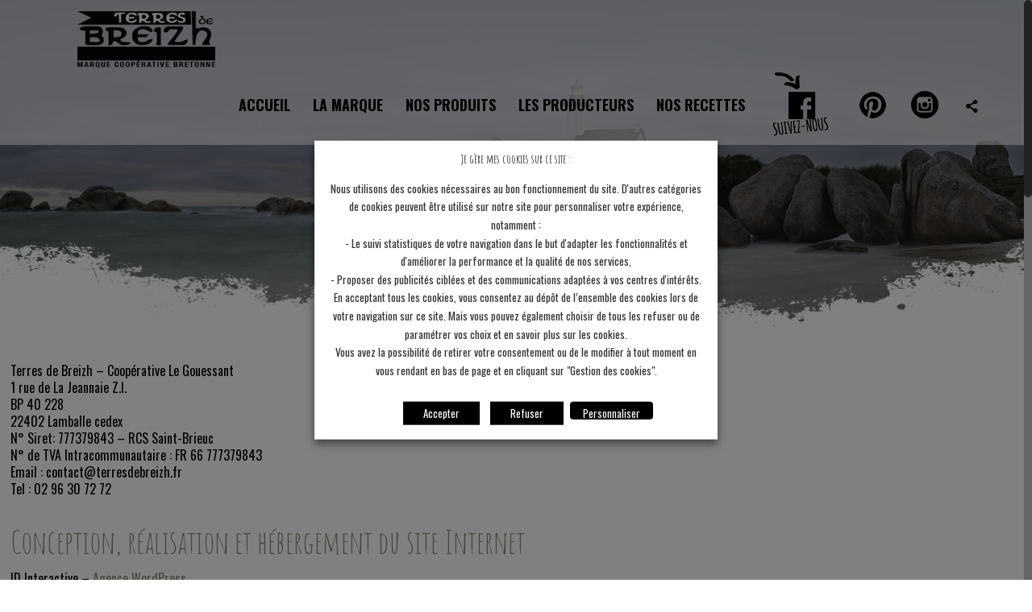

--- FILE ---
content_type: text/html; charset=UTF-8
request_url: https://www.terresdebreizh.bzh/mentions-legales/
body_size: 31188
content:
<!DOCTYPE html>
<html class="no-js" lang="fr-FR" prefix="og: http://ogp.me/ns#" itemscope="itemscope" itemtype="https://schema.org/WebPage">
<!-- head -->
<head>
<!-- Google Tag Manager -->
<script>(function(w,d,s,l,i){w[l]=w[l]||[];w[l].push({'gtm.start':
new Date().getTime(),event:'gtm.js'});var f=d.getElementsByTagName(s)[0],
j=d.createElement(s),dl=l!='dataLayer'?'&l='+l:'';j.async=true;j.src=
'https://www.googletagmanager.com/gtm.js?id='+i+dl;f.parentNode.insertBefore(j,f);
})(window,document,'script','dataLayer','GTM-WKBNZNV');</script>
<!-- End Google Tag Manager -->
<!-- meta -->
<meta charset="UTF-8" />
<script type="text/javascript"> var gform;gform||(document.addEventListener("gform_main_scripts_loaded",function(){gform.scriptsLoaded=!0}),window.addEventListener("DOMContentLoaded",function(){gform.domLoaded=!0}),gform={domLoaded:!1,scriptsLoaded:!1,initializeOnLoaded:function(o){gform.domLoaded&&gform.scriptsLoaded?o():!gform.domLoaded&&gform.scriptsLoaded?window.addEventListener("DOMContentLoaded",o):document.addEventListener("gform_main_scripts_loaded",o)},hooks:{action:{},filter:{}},addAction:function(o,n,r,t){gform.addHook("action",o,n,r,t)},addFilter:function(o,n,r,t){gform.addHook("filter",o,n,r,t)},doAction:function(o){gform.doHook("action",o,arguments)},applyFilters:function(o){return gform.doHook("filter",o,arguments)},removeAction:function(o,n){gform.removeHook("action",o,n)},removeFilter:function(o,n,r){gform.removeHook("filter",o,n,r)},addHook:function(o,n,r,t,i){null==gform.hooks[o][n]&&(gform.hooks[o][n]=[]);var e=gform.hooks[o][n];null==i&&(i=n+"_"+e.length),gform.hooks[o][n].push({tag:i,callable:r,priority:t=null==t?10:t})},doHook:function(n,o,r){var t;if(r=Array.prototype.slice.call(r,1),null!=gform.hooks[n][o]&&((o=gform.hooks[n][o]).sort(function(o,n){return o.priority-n.priority}),o.forEach(function(o){"function"!=typeof(t=o.callable)&&(t=window[t]),"action"==n?t.apply(null,r):r[0]=t.apply(null,r)})),"filter"==n)return r[0]},removeHook:function(o,n,t,i){var r;null!=gform.hooks[o][n]&&(r=(r=gform.hooks[o][n]).filter(function(o,n,r){return!!(null!=i&&i!=o.tag||null!=t&&t!=o.priority)}),gform.hooks[o][n]=r)}}); </script>
<meta name="p:domain_verify" content="4237d2320a07ce6ecbed6ba7b694f521"/> 
<meta name="viewport" content="width=device-width, initial-scale=1, maximum-scale=1">
<link rel="shortcut icon" href="https://www.terresdebreizh.bzh/wp-content/uploads/2016/11/favicon.gif" />	
	

<!-- wp_head() -->
<title>Mentions légales - Terres de Breizh :</title>
	
			<script type="text/javascript">
				var i18n_cooked_timer_complete = 'Minuteur terminé !';
				
				var cp_star_review_optional = true;			</script>
			
		<!-- script | dynamic -->
<script id="mfn-dnmc-config-js">
//<![CDATA[
window.mfn_ajax = "https://www.terresdebreizh.bzh/wp-admin/admin-ajax.php";
window.mfn = {mobile_init:1240,nicescroll:40,parallax:"translate3d",responsive:1,retina_disable:0};
window.mfn_prettyphoto = {disable:false,disableMobile:false,title:false,style:"pp_default",width:0,height:0};
window.mfn_sliders = {blog:0,clients:0,offer:0,portfolio:0,shop:0,slider:0,testimonials:0};
//]]>
</script>

<!-- This site is optimized with the Yoast SEO plugin v3.8 - https://yoast.com/wordpress/plugins/seo/ -->
<meta name="description" content="Retrouvez les mentions légales du site Terres de Breizh. Vous y trouverez les informations concernant les propriétaires du site, la collecte de données, l&#039;analyse des statistiques..."/>
<meta name="robots" content="noodp"/>
<link rel="canonical" href="https://www.terresdebreizh.bzh/mentions-legales/" />
<meta property="og:locale" content="fr_FR" />
<meta property="og:title" content="Mentions légales - Terres de Breizh :" />
<meta property="og:description" content="Retrouvez les mentions légales du site Terres de Breizh. Vous y trouverez les informations concernant les propriétaires du site, la collecte de données, l&#039;analyse des statistiques..." />
<meta property="og:url" content="https://www.terresdebreizh.bzh/mentions-legales/" />
<meta property="og:site_name" content="Terres de Breizh" />
<meta name="twitter:card" content="summary" />
<meta name="twitter:description" content="Retrouvez les mentions légales du site Terres de Breizh. Vous y trouverez les informations concernant les propriétaires du site, la collecte de données, l&#039;analyse des statistiques..." />
<meta name="twitter:title" content="Mentions légales - Terres de Breizh :" />
<!-- / Yoast SEO plugin. -->

<link rel='dns-prefetch' href='//maps.google.com' />
<link rel='dns-prefetch' href='//use.fontawesome.com' />
<link rel='dns-prefetch' href='//fonts.googleapis.com' />
<link rel='dns-prefetch' href='//s.w.org' />
<link rel="alternate" type="application/rss+xml" title="Terres de Breizh &raquo; Flux" href="https://www.terresdebreizh.bzh/feed/" />
<link rel="alternate" type="application/rss+xml" title="Terres de Breizh &raquo; Flux des commentaires" href="https://www.terresdebreizh.bzh/comments/feed/" />
		<script type="text/javascript">
			window._wpemojiSettings = {"baseUrl":"https:\/\/s.w.org\/images\/core\/emoji\/11\/72x72\/","ext":".png","svgUrl":"https:\/\/s.w.org\/images\/core\/emoji\/11\/svg\/","svgExt":".svg","source":{"concatemoji":"https:\/\/www.terresdebreizh.bzh\/wp-includes\/js\/wp-emoji-release.min.js?ver=4.9.22"}};
			!function(e,a,t){var n,r,o,i=a.createElement("canvas"),p=i.getContext&&i.getContext("2d");function s(e,t){var a=String.fromCharCode;p.clearRect(0,0,i.width,i.height),p.fillText(a.apply(this,e),0,0);e=i.toDataURL();return p.clearRect(0,0,i.width,i.height),p.fillText(a.apply(this,t),0,0),e===i.toDataURL()}function c(e){var t=a.createElement("script");t.src=e,t.defer=t.type="text/javascript",a.getElementsByTagName("head")[0].appendChild(t)}for(o=Array("flag","emoji"),t.supports={everything:!0,everythingExceptFlag:!0},r=0;r<o.length;r++)t.supports[o[r]]=function(e){if(!p||!p.fillText)return!1;switch(p.textBaseline="top",p.font="600 32px Arial",e){case"flag":return s([55356,56826,55356,56819],[55356,56826,8203,55356,56819])?!1:!s([55356,57332,56128,56423,56128,56418,56128,56421,56128,56430,56128,56423,56128,56447],[55356,57332,8203,56128,56423,8203,56128,56418,8203,56128,56421,8203,56128,56430,8203,56128,56423,8203,56128,56447]);case"emoji":return!s([55358,56760,9792,65039],[55358,56760,8203,9792,65039])}return!1}(o[r]),t.supports.everything=t.supports.everything&&t.supports[o[r]],"flag"!==o[r]&&(t.supports.everythingExceptFlag=t.supports.everythingExceptFlag&&t.supports[o[r]]);t.supports.everythingExceptFlag=t.supports.everythingExceptFlag&&!t.supports.flag,t.DOMReady=!1,t.readyCallback=function(){t.DOMReady=!0},t.supports.everything||(n=function(){t.readyCallback()},a.addEventListener?(a.addEventListener("DOMContentLoaded",n,!1),e.addEventListener("load",n,!1)):(e.attachEvent("onload",n),a.attachEvent("onreadystatechange",function(){"complete"===a.readyState&&t.readyCallback()})),(n=t.source||{}).concatemoji?c(n.concatemoji):n.wpemoji&&n.twemoji&&(c(n.twemoji),c(n.wpemoji)))}(window,document,window._wpemojiSettings);
		</script>
		<style type="text/css">
img.wp-smiley,
img.emoji {
	display: inline !important;
	border: none !important;
	box-shadow: none !important;
	height: 1em !important;
	width: 1em !important;
	margin: 0 .07em !important;
	vertical-align: -0.1em !important;
	background: none !important;
	padding: 0 !important;
}
</style>
<link rel='stylesheet' id='cspm_icheck_css-css'  href='https://www.terresdebreizh.bzh/wp-content/plugins/codespacing-progress-map/css/icheck/polaris/polaris.min.css?ver=2.8.4' type='text/css' media='all' />
<link rel='stylesheet' id='cspm_bootstrap_css-css'  href='https://www.terresdebreizh.bzh/wp-content/plugins/codespacing-progress-map/css/min/bootstrap.min.css?ver=2.8.4' type='text/css' media='all' />
<link rel='stylesheet' id='cspm_carousel_css-css'  href='https://www.terresdebreizh.bzh/wp-content/plugins/codespacing-progress-map/css/min/jcarousel.min.css?ver=2.8.4' type='text/css' media='all' />
<link rel='stylesheet' id='cspm_loading_css-css'  href='https://www.terresdebreizh.bzh/wp-content/plugins/codespacing-progress-map/css/min/loading.min.css?ver=2.8.4' type='text/css' media='all' />
<link rel='stylesheet' id='cspm_mCustomScrollbar_css-css'  href='https://www.terresdebreizh.bzh/wp-content/plugins/codespacing-progress-map/css/min/jquery.mCustomScrollbar.min.css?ver=2.8.4' type='text/css' media='all' />
<link rel='stylesheet' id='cspm_rangeSlider_css-css'  href='https://www.terresdebreizh.bzh/wp-content/plugins/codespacing-progress-map/css/min/ion.rangeSlider.min.css?ver=2.8.4' type='text/css' media='all' />
<link rel='stylesheet' id='cspm_rangeSlider_skin_css-css'  href='https://www.terresdebreizh.bzh/wp-content/plugins/codespacing-progress-map/css/min/ion.rangeSlider.skinFlat.min.css?ver=2.8.4' type='text/css' media='all' />
<link rel='stylesheet' id='cspm_nprogress_css-css'  href='https://www.terresdebreizh.bzh/wp-content/plugins/codespacing-progress-map/css/min/nprogress.min.css?ver=2.8.4' type='text/css' media='all' />
<link rel='stylesheet' id='cspm_animate_css-css'  href='https://www.terresdebreizh.bzh/wp-content/plugins/codespacing-progress-map/css/min/animate.min.css?ver=2.8.4' type='text/css' media='all' />
<link rel='stylesheet' id='cspm_map_css-css'  href='https://www.terresdebreizh.bzh/wp-content/plugins/codespacing-progress-map/css/min/style.min.css?ver=2.8.4' type='text/css' media='all' />
<link rel='stylesheet' id='contact-form-7-css'  href='https://www.terresdebreizh.bzh/wp-content/plugins/contact-form-7/includes/css/styles.css?ver=4.5.1' type='text/css' media='all' />
<link rel='stylesheet' id='cp-frontend-style-css'  href='https://www.terresdebreizh.bzh/wp-content/plugins/cooked/css/front-end.css?ver=2.4.3' type='text/css' media='all' />
<link rel='stylesheet' id='cp-nouislider-css'  href='https://www.terresdebreizh.bzh/wp-content/plugins/cooked/vendor/css/jquery.nouislider.min.css?ver=2.4.3' type='text/css' media='all' />
<link rel='stylesheet' id='cp-fancybox-css'  href='https://www.terresdebreizh.bzh/wp-content/plugins/cooked/vendor/js/fancybox/jquery.fancybox.css?ver=2.1.5' type='text/css' media='all' />
<link rel='stylesheet' id='cp-responsive-styles-css'  href='https://www.terresdebreizh.bzh/wp-content/plugins/cooked/css/responsive.css?ver=2.4.3' type='text/css' media='all' />
<link rel='stylesheet' id='go-portfolio-magnific-popup-styles-css'  href='https://www.terresdebreizh.bzh/wp-content/plugins/go_portfolio/assets/plugins/magnific-popup/magnific-popup.css?ver=1.6.4' type='text/css' media='all' />
<link rel='stylesheet' id='go-portfolio-styles-css'  href='https://www.terresdebreizh.bzh/wp-content/plugins/go_portfolio/assets/css/go_portfolio_styles.css?ver=1.6.4' type='text/css' media='all' />
<style id='go-portfolio-styles-inline-css' type='text/css'>
@media only screen and (min-width: 768px) and (max-width: 959px) {
		.gw-gopf-posts { letter-spacing:10px; }
		.gw-gopf {
			
			margin:0 auto;
		}
		.gw-gopf-1col .gw-gopf-col-wrap { 
        	float:left !important;		
			margin-left:0 !important;
        	width:100%;		
		} 
		.gw-gopf-2cols .gw-gopf-col-wrap,
		.gw-gopf-3cols .gw-gopf-col-wrap,
		.gw-gopf-4cols .gw-gopf-col-wrap,
		.gw-gopf-5cols .gw-gopf-col-wrap,
		.gw-gopf-6cols .gw-gopf-col-wrap,
		.gw-gopf-7cols .gw-gopf-col-wrap,
		.gw-gopf-8cols .gw-gopf-col-wrap,
		.gw-gopf-9cols .gw-gopf-col-wrap,
		.gw-gopf-10cols .gw-gopf-col-wrap { width:50% !important; }		
	}

		@media only screen and (min-width: 480px) and (max-width: 767px) {
		.gw-gopf-posts { letter-spacing:20px; }
		.gw-gopf {
			
			margin:0 auto;
		}		
		.gw-gopf-1col .gw-gopf-col-wrap,
		.gw-gopf-2cols .gw-gopf-col-wrap,
		.gw-gopf-3cols .gw-gopf-col-wrap,
		.gw-gopf-4cols .gw-gopf-col-wrap,
		.gw-gopf-5cols .gw-gopf-col-wrap,
		.gw-gopf-6cols .gw-gopf-col-wrap,
		.gw-gopf-7cols .gw-gopf-col-wrap,
		.gw-gopf-8cols .gw-gopf-col-wrap,
		.gw-gopf-9cols .gw-gopf-col-wrap,
		.gw-gopf-10cols .gw-gopf-col-wrap { 
        	float:left !important;		
			margin-left:0 !important;
        	width:100%;
		}

		/* RTL */
		.gw-gopf-rtl.gw-gopf-1col .gw-gopf-col-wrap,
		.gw-gopf-rtl.gw-gopf-2cols .gw-gopf-col-wrap,
		.gw-gopf-rtl.gw-gopf-3cols .gw-gopf-col-wrap,
		.gw-gopf-rtl.gw-gopf-4cols .gw-gopf-col-wrap,
		.gw-gopf-rtl.gw-gopf-5cols .gw-gopf-col-wrap,
		.gw-gopf-rtl.gw-gopf-6cols .gw-gopf-col-wrap,
		.gw-gopf-rtl.gw-gopf-7cols .gw-gopf-col-wrap,
		.gw-gopf-rtl.gw-gopf-8cols .gw-gopf-col-wrap,
		.gw-gopf-rtl.gw-gopf-9cols .gw-gopf-col-wrap,
		.gw-gopf-rtl.gw-gopf-10cols .gw-gopf-col-wrap { float:right !important; }
		
		.gw-gopf-slider-type.gw-gopf-rtl.gw-gopf-1col .gw-gopf-col-wrap,
		.gw-gopf-slider-type.gw-gopf-rtl.gw-gopf-2cols .gw-gopf-col-wrap,
		.gw-gopf-slider-type.gw-gopf-rtl.gw-gopf-3cols .gw-gopf-col-wrap,
		.gw-gopf-slider-type.gw-gopf-rtl.gw-gopf-4cols .gw-gopf-col-wrap,
		.gw-gopf-slider-type.gw-gopf-rtl.gw-gopf-5cols .gw-gopf-col-wrap,
		.gw-gopf-slider-type.gw-gopf-rtl.gw-gopf-6cols .gw-gopf-col-wrap,
		.gw-gopf-slider-type.gw-gopf-rtl.gw-gopf-7cols .gw-gopf-col-wrap,
		.gw-gopf-slider-type.gw-gopf-rtl.gw-gopf-8cols .gw-gopf-col-wrap,
		.gw-gopf-slider-type.gw-gopf-rtl.gw-gopf-9cols .gw-gopf-col-wrap,
		.gw-gopf-slider-type.gw-gopf-rtl.gw-gopf-10cols .gw-gopf-col-wrap { float:left !important; }
		
	}
	
	
		@media only screen and (max-width: 479px) {
		.gw-gopf-posts { letter-spacing:30px; }
		.gw-gopf {
			max-width:400px;
			margin:0 auto;
		}
		.gw-gopf-1col .gw-gopf-col-wrap,
		.gw-gopf-2cols .gw-gopf-col-wrap,
		.gw-gopf-3cols .gw-gopf-col-wrap,
		.gw-gopf-4cols .gw-gopf-col-wrap,
		.gw-gopf-5cols .gw-gopf-col-wrap,
		.gw-gopf-6cols .gw-gopf-col-wrap,
		.gw-gopf-7cols .gw-gopf-col-wrap,
		.gw-gopf-8cols .gw-gopf-col-wrap,
		.gw-gopf-9cols .gw-gopf-col-wrap,
		.gw-gopf-10cols .gw-gopf-col-wrap {
        	margin-left:0 !important;
        	float:left !important;
        	width:100%;
         }
		 
		/* RTL */
		.gw-gopf-rtl.gw-gopf-1col .gw-gopf-col-wrap,
		.gw-gopf-rtl.gw-gopf-2cols .gw-gopf-col-wrap,
		.gw-gopf-rtl.gw-gopf-3cols .gw-gopf-col-wrap,
		.gw-gopf-rtl.gw-gopf-4cols .gw-gopf-col-wrap,
		.gw-gopf-rtl.gw-gopf-5cols .gw-gopf-col-wrap,
		.gw-gopf-rtl.gw-gopf-6cols .gw-gopf-col-wrap,
		.gw-gopf-rtl.gw-gopf-7cols .gw-gopf-col-wrap,
		.gw-gopf-rtl.gw-gopf-8cols .gw-gopf-col-wrap,
		.gw-gopf-rtl.gw-gopf-9cols .gw-gopf-col-wrap,
		.gw-gopf-rtl.gw-gopf-10cols .gw-gopf-col-wrap { float:right !important; }
		
		.gw-gopf-slider-type.gw-gopf-rtl.gw-gopf-1col .gw-gopf-col-wrap,
		.gw-gopf-slider-type.gw-gopf-rtl.gw-gopf-2cols .gw-gopf-col-wrap,
		.gw-gopf-slider-type.gw-gopf-rtl.gw-gopf-3cols .gw-gopf-col-wrap,
		.gw-gopf-slider-type.gw-gopf-rtl.gw-gopf-4cols .gw-gopf-col-wrap,
		.gw-gopf-slider-type.gw-gopf-rtl.gw-gopf-5cols .gw-gopf-col-wrap,
		.gw-gopf-slider-type.gw-gopf-rtl.gw-gopf-6cols .gw-gopf-col-wrap,
		.gw-gopf-slider-type.gw-gopf-rtl.gw-gopf-7cols .gw-gopf-col-wrap,
		.gw-gopf-slider-type.gw-gopf-rtl.gw-gopf-8cols .gw-gopf-col-wrap,
		.gw-gopf-slider-type.gw-gopf-rtl.gw-gopf-9cols .gw-gopf-col-wrap,
		.gw-gopf-slider-type.gw-gopf-rtl.gw-gopf-10cols .gw-gopf-col-wrap { float:left !important; }		
		 
	}
</style>
<link rel='stylesheet' id='cspm_simplelightbox_css-css'  href='https://www.terresdebreizh.bzh/wp-content/plugins/nearby-map/css/simplelightbox.min.css?ver=1.3' type='text/css' media='all' />
<link rel='stylesheet' id='cspm_nearby_map_css-css'  href='https://www.terresdebreizh.bzh/wp-content/plugins/nearby-map/css/style.min.css?ver=1.3' type='text/css' media='all' />
<link rel='stylesheet' id='cspml_selectize-css'  href='https://www.terresdebreizh.bzh/wp-content/plugins/progress-map-list-and-filter/css/min/selectize.min.css?ver=1.0' type='text/css' media='all' />
<link rel='stylesheet' id='cspml_selectize_skin-css'  href='https://www.terresdebreizh.bzh/wp-content/plugins/progress-map-list-and-filter/css/min/selectize.bootstrap3.min.css?ver=1.0' type='text/css' media='all' />
<link rel='stylesheet' id='cspml_ion_check_radio-css'  href='https://www.terresdebreizh.bzh/wp-content/plugins/progress-map-list-and-filter/css/min/ion.checkRadio.min.css?ver=1.0' type='text/css' media='all' />
<link rel='stylesheet' id='cspml_ion_check_radio_skin-css'  href='https://www.terresdebreizh.bzh/wp-content/plugins/progress-map-list-and-filter/css/min/ion.checkRadio.html5.min.css?ver=1.0' type='text/css' media='all' />
<link rel='stylesheet' id='cspml_spinner-css'  href='https://www.terresdebreizh.bzh/wp-content/plugins/progress-map-list-and-filter/css/min/bootstrap-spinner.min.css?ver=1.0' type='text/css' media='all' />
<link rel='stylesheet' id='cspml_hover-css'  href='https://www.terresdebreizh.bzh/wp-content/plugins/progress-map-list-and-filter/css/min/hover.min.css?ver=1.0' type='text/css' media='all' />
<link rel='stylesheet' id='cspml_styles-css'  href='https://www.terresdebreizh.bzh/wp-content/plugins/progress-map-list-and-filter/css/min/style.min.css?ver=1.0' type='text/css' media='all' />
<link rel='stylesheet' id='rs-plugin-settings-css'  href='https://www.terresdebreizh.bzh/wp-content/plugins/revslider/public/assets/css/settings.css?ver=5.2.6' type='text/css' media='all' />
<style id='rs-plugin-settings-inline-css' type='text/css'>
#rs-demo-id {}
</style>
<link rel='stylesheet' id='cookie-law-info-css'  href='https://www.terresdebreizh.bzh/wp-content/plugins/webtoffee-gdpr-cookie-consent/public/css/cookie-law-info-public.css?ver=2.4.0' type='text/css' media='all' />
<link rel='stylesheet' id='cookie-law-info-gdpr-css'  href='https://www.terresdebreizh.bzh/wp-content/plugins/webtoffee-gdpr-cookie-consent/public/css/cookie-law-info-gdpr.css?ver=2.4.0' type='text/css' media='all' />
<style id='cookie-law-info-gdpr-inline-css' type='text/css'>
.cli-modal-content, .cli-tab-content { background-color: #ffffff; }.cli-privacy-content-text, .cli-modal .cli-modal-dialog, .cli-tab-container p, a.cli-privacy-readmore { color: #000000; }.cli-tab-header { background-color: #f2f2f2; }.cli-tab-header, .cli-tab-header a.cli-nav-link,span.cli-necessary-caption,.cli-switch .cli-slider:after { color: #000000; }.cli-switch .cli-slider:before { background-color: #ffffff; }.cli-switch input:checked + .cli-slider:before { background-color: #ffffff; }.cli-switch .cli-slider { background-color: #e3e1e8; }.cli-switch input:checked + .cli-slider { background-color: #28a745; }.cli-modal-close svg { fill: #000000; }.cli-tab-footer .wt-cli-privacy-accept-all-btn { background-color: #00acad; color: #ffffff}.cli-tab-footer .wt-cli-privacy-accept-btn { background-color: #00acad; color: #ffffff}.cli-tab-header a:before{ border-right: 1px solid #000000; border-bottom: 1px solid #000000; }
</style>
<link rel='stylesheet' id='mfn-base-css'  href='https://www.terresdebreizh.bzh/wp-content/themes/betheme/css/base.css?ver=15.3' type='text/css' media='all' />
<link rel='stylesheet' id='mfn-layout-css'  href='https://www.terresdebreizh.bzh/wp-content/themes/betheme/css/layout.css?ver=15.3' type='text/css' media='all' />
<link rel='stylesheet' id='mfn-shortcodes-css'  href='https://www.terresdebreizh.bzh/wp-content/themes/betheme/css/shortcodes.css?ver=15.3' type='text/css' media='all' />
<link rel='stylesheet' id='mfn-animations-css'  href='https://www.terresdebreizh.bzh/wp-content/themes/betheme/assets/animations/animations.min.css?ver=15.3' type='text/css' media='all' />
<link rel='stylesheet' id='mfn-jquery-ui-css'  href='https://www.terresdebreizh.bzh/wp-content/themes/betheme/assets/ui/jquery.ui.all.css?ver=15.3' type='text/css' media='all' />
<link rel='stylesheet' id='mfn-prettyPhoto-css'  href='https://www.terresdebreizh.bzh/wp-content/themes/betheme/assets/prettyPhoto/prettyPhoto.css?ver=15.3' type='text/css' media='all' />
<link rel='stylesheet' id='mfn-jplayer-css'  href='https://www.terresdebreizh.bzh/wp-content/themes/betheme/assets/jplayer/css/jplayer.blue.monday.css?ver=15.3' type='text/css' media='all' />
<link rel='stylesheet' id='mfn-responsive-css'  href='https://www.terresdebreizh.bzh/wp-content/themes/betheme/css/responsive.css?ver=15.3' type='text/css' media='all' />
<link rel='stylesheet' id='Oswald-css'  href='https://fonts.googleapis.com/css?family=Oswald%3A1%2C400%2C700&#038;ver=4.9.22' type='text/css' media='all' />
<link rel='stylesheet' id='Amatic+SC-css'  href='https://fonts.googleapis.com/css?family=Amatic+SC%3A1%2C400%2C700&#038;ver=4.9.22' type='text/css' media='all' />
<link rel='stylesheet' id='Patua+One-css'  href='https://fonts.googleapis.com/css?family=Patua+One%3A1%2C400%2C700&#038;ver=4.9.22' type='text/css' media='all' />
<link rel='stylesheet' id='js_composer_front-css'  href='https://www.terresdebreizh.bzh/wp-content/plugins/js_composer/assets/css/js_composer.min.css?ver=4.12.1' type='text/css' media='all' />
<link rel='stylesheet' id='mpc-massive-style-css'  href='https://www.terresdebreizh.bzh/wp-content/plugins/mpc-massive/assets/css/mpc-styles.css?ver=4.9.22' type='text/css' media='all' />
<link rel='stylesheet' id='style-css'  href='https://www.terresdebreizh.bzh/wp-content/themes/betheme-child/style.css?ver=15.3' type='text/css' media='all' />
<link rel='stylesheet' id='jeu-concours-2017-css'  href='https://www.terresdebreizh.bzh/wp-content/themes/betheme-child/jeu-concours-nov-2017/css/jeu-concours-nov-2017.css?ver=4.9.22' type='text/css' media='all' />
<link rel='stylesheet' id='scan-eggs-popup-css'  href='https://www.terresdebreizh.bzh/wp-content/themes/betheme-child/scan-eggs-popup/css/scan-eggs-popup.css?ver=4.9.22' type='text/css' media='all' />
<link rel='stylesheet' id='redux-google-fonts-cspm_nearby_map-css'  href='https://fonts.googleapis.com/css?family=Source+Sans+Pro&#038;ver=1475069964' type='text/css' media='all' />
<script>if (document.location.protocol != "https:") {document.location = document.URL.replace(/^http:/i, "https:");}</script><script type='text/javascript' src='https://www.terresdebreizh.bzh/wp-includes/js/jquery/jquery.js?ver=1.12.4'></script>
<script type='text/javascript' src='https://www.terresdebreizh.bzh/wp-includes/js/jquery/jquery-migrate.min.js?ver=1.4.1'></script>
<script type='text/javascript' src='https://www.terresdebreizh.bzh/wp-content/plugins/cooked/vendor/js/jquery.nouislider.min.js?ver=7.0.10'></script>
<script type='text/javascript' src='https://www.terresdebreizh.bzh/wp-content/plugins/cooked/vendor/js/jquery.fullscreener.min.js?ver=2.4.3'></script>
<script type='text/javascript' src='https://www.terresdebreizh.bzh/wp-content/plugins/cooked/vendor/js/isotope.pkgd.min.js?ver=2.0.0'></script>
<script type='text/javascript' src='https://www.terresdebreizh.bzh/wp-content/plugins/cooked/vendor/js/jquery.plugin.min.js?ver=2.0.1'></script>
<script type='text/javascript' src='https://www.terresdebreizh.bzh/wp-content/plugins/cooked/vendor/js/jquery.countdown.min.js?ver=2.0.1'></script>
<script type='text/javascript' src='https://www.terresdebreizh.bzh/wp-content/plugins/cooked/vendor/js/jquery.cookie.js?ver=1.4.1'></script>
<script type='text/javascript' src='https://www.terresdebreizh.bzh/wp-content/plugins/cooked/vendor/js/jquery.fitvids.js?ver=1.1'></script>
<script type='text/javascript' src='https://www.terresdebreizh.bzh/wp-content/plugins/cooked/vendor/js/fancybox/jquery.fancybox.pack.js?ver=2.1.5'></script>
<script type='text/javascript' src='https://www.terresdebreizh.bzh/wp-content/plugins/cooked/js/functions.js?ver=2.4.3'></script>
<script type='text/javascript' src='//use.fontawesome.com/fcc8474e79.js?ver=4.7.0'></script>
<script type='text/javascript' src='https://www.terresdebreizh.bzh/wp-content/plugins/revslider/public/assets/js/jquery.themepunch.tools.min.js?ver=5.2.6'></script>
<script type='text/javascript' src='https://www.terresdebreizh.bzh/wp-content/plugins/revslider/public/assets/js/jquery.themepunch.revolution.min.js?ver=5.2.6'></script>
<script type='text/javascript'>
/* <![CDATA[ */
var Cli_Data = {"nn_cookie_ids":["YTC","IDE","GPS","YSC","VISITOR_INFO1_LIVE","__cfduid"],"non_necessary_cookies":{"necessary":["cookielawinfo-checkbox-statistiques","cookielawinfo-checkbox-preferences","cookielawinfo-checkbox-necessary","cookielawinfo-checkbox-marketing"],"preferences":["YSC","VISITOR_INFO1_LIVE"],"analytics":["YTC","GPS","__cfduid"],"marketing":["IDE"]},"cookielist":{"necessary":{"id":92,"status":true,"priority":0,"title":"N\u00e9cessaires","strict":true,"default_state":true,"ccpa_optout":false,"loadonstart":false},"preferences":{"id":94,"status":true,"priority":0,"title":"Pr\u00e9f\u00e9rences","strict":false,"default_state":true,"ccpa_optout":false,"loadonstart":false},"analytics":{"id":95,"status":true,"priority":0,"title":"Statistiques","strict":false,"default_state":true,"ccpa_optout":false,"loadonstart":false},"marketing":{"id":96,"status":true,"priority":0,"title":"Marketing","strict":false,"default_state":true,"ccpa_optout":false,"loadonstart":false}},"ajax_url":"https:\/\/www.terresdebreizh.bzh\/wp-admin\/admin-ajax.php","current_lang":"fr","security":"2e2dfe4f28","eu_countries":["GB"],"geoIP":"disabled","use_custom_geolocation_api":"","custom_geolocation_api":"https:\/\/geoip.cookieyes.com\/geoip\/checker\/result.php","consentVersion":"1","strictlyEnabled":["necessary","obligatoire"],"cookieDomain":"","privacy_length":"250","ccpaEnabled":"","ccpaRegionBased":"","ccpaBarEnabled":"","ccpaType":"gdpr","triggerDomRefresh":"","secure_cookies":""};
var log_object = {"ajax_url":"https:\/\/www.terresdebreizh.bzh\/wp-admin\/admin-ajax.php"};
/* ]]> */
</script>
<script type='text/javascript' src='https://www.terresdebreizh.bzh/wp-content/plugins/webtoffee-gdpr-cookie-consent/public/js/cookie-law-info-public.js?ver=2.4.0'></script>
<script type='text/javascript' src='https://www.terresdebreizh.bzh/wp-content/themes/betheme-child/js/jssocials-1.3.1/jssocials.js?ver=4.9.22'></script>
<script type='text/javascript' src='https://www.terresdebreizh.bzh/wp-content/themes/betheme-child/js/jssocials-1.3.1/jssocials.shares.js?ver=4.9.22'></script>
<script type='text/javascript'>
/* <![CDATA[ */
var my_ajax_object = {"ajax_url":"https:\/\/www.terresdebreizh.bzh\/wp-admin\/admin-ajax.php","nonce":"83da46ea51"};
/* ]]> */
</script>
<script type='text/javascript' src='https://www.terresdebreizh.bzh/wp-content/themes/betheme-child/js/custom.js?ver=4.9.22'></script>
<script type='text/javascript'>
(function(){
window.ajaxurl = window.ajaxurl || 'https://www.terresdebreizh.bzh/wp-admin/admin-ajax.php';
if (!window.my_ajax_object) { window.my_ajax_object = { ajax_url: window.ajaxurl, nonce: '83da46ea51' }; }
})();
</script>
<script type='text/javascript' src='https://www.terresdebreizh.bzh/wp-content/themes/betheme-child/scan-eggs-popup/js/scan-eggs-popup.js?ver=4.9.22'></script>
<link rel='https://api.w.org/' href='https://www.terresdebreizh.bzh/wp-json/' />
<link rel="EditURI" type="application/rsd+xml" title="RSD" href="https://www.terresdebreizh.bzh/xmlrpc.php?rsd" />
<link rel="wlwmanifest" type="application/wlwmanifest+xml" href="https://www.terresdebreizh.bzh/wp-includes/wlwmanifest.xml" /> 
<meta name="generator" content="WordPress 4.9.22" />
<link rel='shortlink' href='https://www.terresdebreizh.bzh/?p=5175' />
<link rel="alternate" type="application/json+oembed" href="https://www.terresdebreizh.bzh/wp-json/oembed/1.0/embed?url=https%3A%2F%2Fwww.terresdebreizh.bzh%2Fmentions-legales%2F" />
<link rel="alternate" type="text/xml+oembed" href="https://www.terresdebreizh.bzh/wp-json/oembed/1.0/embed?url=https%3A%2F%2Fwww.terresdebreizh.bzh%2Fmentions-legales%2F&#038;format=xml" />
<style type="text/css">body #cooked-plugin-page .recipe-action .fs-btn,
body #cooked-plugin-page .timer-trigger,
body #cooked-plugin-page a,
body #cooked-submit-recipe-form .section-row .section-head h2,
body #cooked-submit-recipe-form .section-row .slider .amount.active,
body #cooked-plugin-page .recipes-pagination a.next,
body #cooked-plugin-page .recipes-pagination a.prev,
body #cooked-plugin-page .recipe-info p.terms-list a
{ color: #cecebf; }

body #cooked-plugin-page .btn,
body #cooked-plugin-page #submit,
body #cooked-plugin-page .timer-wrap,
body #cooked-submit-recipe-form .section-row .upload-field-wrap .button,
body #cooked-submit-recipe-form input.sbmt-button,
body #cooked-plugin-page .recipes-pagination a,
body #cooked-plugin-page .cp-public-tag,
body #cooked-page-form input[type=submit],
body .cooked-timer-done-screen
{ background: #cecebf; }

body #cooked-plugin-page .search-section .search-row .sbmt-button input
{ background-color: #cecebf; }

body #cooked-plugin-page .recipe-hints p .hint-check.checked
{ background: #cecebf; border-color: #cecebf; }

body #cooked-plugin-page .timer-wrap .pp-btn,
body #cooked-plugin-page .timer-wrap .x-timer
{ color: #acac9d; }

body #cooked-plugin-page .btn:hover,
body #cooked-plugin-page #submit:hover,
body #cooked-plugin-page .fullscreen-actions .x-fs-btn,
body #cooked-plugin-page .tab-links a,
body #cooked-plugin-page .recipes-pagination a:hover,
body #cooked-page-form input[type=submit]:hover,
body #cooked-plugin-page .timer-wrap .timer,
body #cooked-submit-recipe-form .section-row .upload-field-wrap .button:hover
{ background: #575748; }

body #cooked-plugin-page .search-section .search-row .sbmt-button input:hover
{ background-color:#575748; }

body #cooked-submit-recipe-form .section-row .upload-field-wrap .button
{ border-color: #575748; }</style><!-- style | background -->
<style id="mfn-dnmc-bg-css">
#Subheader{background-image:url(https://www.terresdebreizh.bzh/wp-content/uploads/2016/10/histoire.jpg);background-repeat:no-repeat;background-position:center top}
</style>
<!-- style | dynamic -->
<style id="mfn-dnmc-style-css">
@media only screen and (min-width: 1240px) {body:not(.header-simple) #Top_bar #menu{display:block!important}.tr-menu #Top_bar #menu{background:none!important}#Top_bar .menu > li > ul.mfn-megamenu{width:984px}#Top_bar .menu > li > ul.mfn-megamenu > li{float:left}#Top_bar .menu > li > ul.mfn-megamenu > li.mfn-megamenu-cols-1{width:100%}#Top_bar .menu > li > ul.mfn-megamenu > li.mfn-megamenu-cols-2{width:50%}#Top_bar .menu > li > ul.mfn-megamenu > li.mfn-megamenu-cols-3{width:33.33%}#Top_bar .menu > li > ul.mfn-megamenu > li.mfn-megamenu-cols-4{width:25%}#Top_bar .menu > li > ul.mfn-megamenu > li.mfn-megamenu-cols-5{width:20%}#Top_bar .menu > li > ul.mfn-megamenu > li.mfn-megamenu-cols-6{width:16.66%}#Top_bar .menu > li > ul.mfn-megamenu > li > ul{display:block!important;position:inherit;left:auto;top:auto;border-width:0 1px 0 0}#Top_bar .menu > li > ul.mfn-megamenu > li:last-child > ul{border:0}#Top_bar .menu > li > ul.mfn-megamenu > li > ul li{width:auto}#Top_bar .menu > li > ul.mfn-megamenu a.mfn-megamenu-title{text-transform:uppercase;font-weight:400;background:none}#Top_bar .menu > li > ul.mfn-megamenu a .menu-arrow{display:none}.menuo-right #Top_bar .menu > li > ul.mfn-megamenu{left:auto;right:0}.menuo-right #Top_bar .menu > li > ul.mfn-megamenu-bg{box-sizing:border-box}#Top_bar .menu > li > ul.mfn-megamenu-bg{padding:20px 166px 20px 20px;background-repeat:no-repeat;background-position:bottom right}#Top_bar .menu > li > ul.mfn-megamenu-bg > li{background:none}#Top_bar .menu > li > ul.mfn-megamenu-bg > li a{border:none}#Top_bar .menu > li > ul.mfn-megamenu-bg > li > ul{background:none!important;-webkit-box-shadow:0 0 0 0;-moz-box-shadow:0 0 0 0;box-shadow:0 0 0 0}.mm-vertical #Top_bar .container{position:relative;}.mm-vertical #Top_bar .top_bar_left{position:static;}.mm-vertical #Top_bar .menu > li ul{box-shadow:0 0 0 0 transparent!important;background-image:none;}.mm-vertical #Top_bar .menu > li > ul.mfn-megamenu{width:98%!important;margin:0 1%;padding:20px 0;}.mm-vertical.header-plain #Top_bar .menu > li > ul.mfn-megamenu{width:100%!important;margin:0;}.mm-vertical #Top_bar .menu > li > ul.mfn-megamenu > li{display:table-cell;float:none;width:10%;padding:0 15px;border-right:1px solid rgba(0, 0, 0, 0.05);}.mm-vertical #Top_bar .menu > li > ul.mfn-megamenu > li:last-child{border-right-width:0}.mm-vertical #Top_bar .menu > li > ul.mfn-megamenu > li.hide-border{border-right-width:0}.mm-vertical #Top_bar .menu > li > ul.mfn-megamenu > li a{border-bottom-width:0;padding:9px 15px;line-height:120%;}.mm-vertical #Top_bar .menu > li > ul.mfn-megamenu a.mfn-megamenu-title{font-weight:700;}#Header_creative #Top_bar .menu > li > ul.mfn-megamenu{width:980px!important;margin:0;}.header-plain:not(.menuo-right) #Header .top_bar_left{width:auto!important}.header-stack.header-center #Top_bar #menu{display:inline-block!important}.header-simple #Top_bar #menu{display:none;height:auto;width:300px;bottom:auto;top:100%;right:1px;position:absolute;margin:0}.header-simple #Header a.responsive-menu-toggle{display:block;right:10px}.header-simple #Top_bar #menu > ul{width:100%;float:left}.header-simple #Top_bar #menu ul li{width:100%;padding-bottom:0;border-right:0;position:relative}.header-simple #Top_bar #menu ul li a{padding:0 20px;margin:0;display:block;height:auto;line-height:normal;border:none}.header-simple #Top_bar #menu ul li a:after{display:none}.header-simple #Top_bar #menu ul li a span{border:none;line-height:44px;display:inline;padding:0}.header-simple #Top_bar #menu ul li.submenu .menu-toggle{display:block;position:absolute;right:0;top:0;width:44px;height:44px;line-height:44px;font-size:30px;font-weight:300;text-align:center;cursor:pointer;color:#444;opacity:0.33;}.header-simple #Top_bar #menu ul li.submenu .menu-toggle:after{content:"+"}.header-simple #Top_bar #menu ul li.hover > .menu-toggle:after{content:"-"}.header-simple #Top_bar #menu ul li.hover a{border-bottom:0}.header-simple #Top_bar #menu ul.mfn-megamenu li .menu-toggle{display:none}.header-simple #Top_bar #menu ul li ul{position:relative!important;left:0!important;top:0;padding:0;margin:0!important;width:auto!important;background-image:none}.header-simple #Top_bar #menu ul li ul li{width:100%!important;display:block;padding:0;}.header-simple #Top_bar #menu ul li ul li a{padding:0 20px 0 30px}.header-simple #Top_bar #menu ul li ul li a .menu-arrow{display:none}.header-simple #Top_bar #menu ul li ul li a span{padding:0}.header-simple #Top_bar #menu ul li ul li a span:after{display:none!important}.header-simple #Top_bar .menu > li > ul.mfn-megamenu a.mfn-megamenu-title{text-transform:uppercase;font-weight:400}.header-simple #Top_bar .menu > li > ul.mfn-megamenu > li > ul{display:block!important;position:inherit;left:auto;top:auto}.header-simple #Top_bar #menu ul li ul li ul{border-left:0!important;padding:0;top:0}.header-simple #Top_bar #menu ul li ul li ul li a{padding:0 20px 0 40px}.rtl.header-simple #Top_bar #menu{left:1px;right:auto}.rtl.header-simple #Top_bar a.responsive-menu-toggle{left:10px;right:auto}.rtl.header-simple #Top_bar #menu ul li.submenu .menu-toggle{left:0;right:auto}.rtl.header-simple #Top_bar #menu ul li ul{left:auto!important;right:0!important}.rtl.header-simple #Top_bar #menu ul li ul li a{padding:0 30px 0 20px}.rtl.header-simple #Top_bar #menu ul li ul li ul li a{padding:0 40px 0 20px}.menu-highlight #Top_bar .menu > li{margin:0 2px}.menu-highlight:not(.header-creative) #Top_bar .menu > li > a{margin:20px 0;padding:0;-webkit-border-radius:5px;border-radius:5px}.menu-highlight #Top_bar .menu > li > a:after{display:none}.menu-highlight #Top_bar .menu > li > a span:not(.description){line-height:50px}.menu-highlight #Top_bar .menu > li > a span.description{display:none}.menu-highlight.header-stack #Top_bar .menu > li > a{margin:10px 0!important}.menu-highlight.header-stack #Top_bar .menu > li > a span:not(.description){line-height:40px}.menu-highlight.header-transparent #Top_bar .menu > li > a{margin:5px 0}.menu-highlight.header-simple #Top_bar #menu ul li,.menu-highlight.header-creative #Top_bar #menu ul li{margin:0}.menu-highlight.header-simple #Top_bar #menu ul li > a,.menu-highlight.header-creative #Top_bar #menu ul li > a{-webkit-border-radius:0;border-radius:0}.menu-highlight:not(.header-fixed):not(.header-simple) #Top_bar.is-sticky .menu > li > a{margin:10px 0!important;padding:5px 0!important}.menu-highlight:not(.header-fixed):not(.header-simple) #Top_bar.is-sticky .menu > li > a span{line-height:30px!important}.header-modern.menu-highlight.menuo-right .menu_wrapper{margin-right:20px}.menu-line-below #Top_bar .menu > li > a:after{top:auto;bottom:-4px}.menu-line-below #Top_bar.is-sticky .menu > li > a:after{top:auto;bottom:-4px}.menu-line-below-80 #Top_bar:not(.is-sticky) .menu > li > a:after{height:4px;left:10%;top:50%;margin-top:20px;width:80%}.menu-line-below-80-1 #Top_bar:not(.is-sticky) .menu > li > a:after{height:1px;left:10%;top:50%;margin-top:20px;width:80%}.menu-link-color #Top_bar .menu > li > a:after{display:none!important}.menu-arrow-top #Top_bar .menu > li > a:after{background:none repeat scroll 0 0 rgba(0,0,0,0)!important;border-color:#ccc transparent transparent;border-style:solid;border-width:7px 7px 0;display:block;height:0;left:50%;margin-left:-7px;top:0!important;width:0}.menu-arrow-top.header-transparent #Top_bar .menu > li > a:after,.menu-arrow-top.header-plain #Top_bar .menu > li > a:after{display:none}.menu-arrow-top #Top_bar.is-sticky .menu > li > a:after{top:0!important}.menu-arrow-bottom #Top_bar .menu > li > a:after{background:none!important;border-color:transparent transparent #ccc;border-style:solid;border-width:0 7px 7px;display:block;height:0;left:50%;margin-left:-7px;top:auto;bottom:0;width:0}.menu-arrow-bottom.header-transparent #Top_bar .menu > li > a:after,.menu-arrow-bottom.header-plain #Top_bar .menu > li > a:after{display:none}.menu-arrow-bottom #Top_bar.is-sticky .menu > li > a:after{top:auto;bottom:0}.menuo-no-borders #Top_bar .menu > li > a span:not(.description){border-right-width:0}.menuo-no-borders #Header_creative #Top_bar .menu > li > a span{border-bottom-width:0}.menuo-right #Top_bar .menu_wrapper{float:right}.menuo-right.header-stack:not(.header-center) #Top_bar .menu_wrapper{margin-right:150px}body.header-creative{padding-left:50px}body.header-creative.header-open{padding-left:250px}body.error404,body.under-construction,body.template-blank{padding-left:0!important}.header-creative.footer-fixed #Footer,.header-creative.footer-sliding #Footer,.header-creative.footer-stick #Footer.is-sticky{box-sizing:border-box;padding-left:50px;}.header-open.footer-fixed #Footer,.header-open.footer-sliding #Footer,.header-creative.footer-stick #Footer.is-sticky{padding-left:250px;}.header-rtl.header-creative.footer-fixed #Footer,.header-rtl.header-creative.footer-sliding #Footer,.header-rtl.header-creative.footer-stick #Footer.is-sticky{padding-left:0;padding-right:50px;}.header-rtl.header-open.footer-fixed #Footer,.header-rtl.header-open.footer-sliding #Footer,.header-rtl.header-creative.footer-stick #Footer.is-sticky{padding-right:250px;}#Header_creative{background:#fff;position:fixed;width:250px;height:100%;left:-200px;top:0;z-index:9002;-webkit-box-shadow:2px 0 4px 2px rgba(0,0,0,.15);box-shadow:2px 0 4px 2px rgba(0,0,0,.15)}#Header_creative .container{width:100%}#Header_creative .creative-wrapper{display:none}#Header_creative a.creative-menu-toggle{display:block;width:34px;height:34px;line-height:34px;font-size:22px;text-align:center;position:absolute;top:10px;right:8px;border-radius:3px}.admin-bar #Header_creative a.creative-menu-toggle{top:42px}#Header_creative #Top_bar{position:static;width:100%}#Header_creative #Top_bar .top_bar_left{width:100%!important;float:none}#Header_creative #Top_bar .top_bar_right{width:100%!important;float:none;height:auto;margin-bottom:35px;text-align:center;padding:0 20px;top:0;-webkit-box-sizing:border-box;-moz-box-sizing:border-box;box-sizing:border-box}#Header_creative #Top_bar .top_bar_right:before{display:none}#Header_creative #Top_bar .top_bar_right_wrapper{top:0}#Header_creative #Top_bar .logo{float:none;text-align:center;margin:15px 0}#Header_creative #Top_bar .menu_wrapper{float:none;margin:0 0 30px}#Header_creative #Top_bar .menu > li{width:100%;float:none;position:relative}#Header_creative #Top_bar .menu > li > a{padding:0;text-align:center}#Header_creative #Top_bar .menu > li > a:after{display:none}#Header_creative #Top_bar .menu > li > a span{border-right:0;border-bottom-width:1px;line-height:38px}#Header_creative #Top_bar .menu li ul{left:100%;right:auto;top:0;box-shadow:2px 2px 2px 0 rgba(0,0,0,0.03);-webkit-box-shadow:2px 2px 2px 0 rgba(0,0,0,0.03)}#Header_creative #Top_bar .menu > li > ul.mfn-megamenu{width:700px!important;}#Header_creative #Top_bar .menu > li > ul.mfn-megamenu > li > ul{left:0}#Header_creative #Top_bar .menu li ul li a{padding-top:9px;padding-bottom:8px}#Header_creative #Top_bar .menu li ul li ul{top:0!important}#Header_creative #Top_bar .menu > li > a span.description{display:block;font-size:13px;line-height:28px!important;clear:both}#Header_creative #Top_bar .search_wrapper{left:100%;top:auto;bottom:-90px}#Header_creative #Top_bar a#header_cart{display:inline-block;float:none;top:3px}#Header_creative #Top_bar a#search_button{display:inline-block;float:none;top:3px}#Header_creative #Top_bar .wpml-languages{display:inline-block;float:none;top:0}#Header_creative #Top_bar .wpml-languages.enabled:hover a.active{padding-bottom:9px}#Header_creative #Top_bar a.button.action_button{display:inline-block;float:none;top:16px;margin:0}#Header_creative #Top_bar .banner_wrapper{display:block;text-align:center}#Header_creative #Top_bar .banner_wrapper img{max-width:100%;height:auto;display:inline-block}#Header_creative #Action_bar{position:absolute;bottom:0;top:auto;clear:both;padding:0 20px;-webkit-box-sizing:border-box;-moz-box-sizing:border-box;box-sizing:border-box}#Header_creative #Action_bar .social{float:none;text-align:center;padding:5px 0 15px}#Header_creative #Action_bar .social li{margin-bottom:2px}#Header_creative .social li a{color:rgba(0,0,0,.5)}#Header_creative .social li a:hover{color:#000}#Header_creative .creative-social{position:absolute;bottom:10px;right:0;width:50px}#Header_creative .creative-social li{display:block;float:none;width:100%;text-align:center;margin-bottom:5px}.header-creative .fixed-nav.fixed-nav-prev{margin-left:50px}.header-creative.header-open .fixed-nav.fixed-nav-prev{margin-left:250px}.menuo-last #Header_creative #Top_bar .menu li.last ul{top:auto;bottom:0}.header-open #Header_creative{left:0}.header-open #Header_creative .creative-wrapper{display:block}.header-open #Header_creative .creative-menu-toggle,.header-open #Header_creative .creative-social{display:none}body.header-rtl.header-creative{padding-left:0;padding-right:50px}.header-rtl #Header_creative{left:auto;right:-200px}.header-rtl.nice-scroll #Header_creative{margin-right:10px}.header-rtl #Header_creative a.creative-menu-toggle{left:8px;right:auto}.header-rtl #Header_creative .creative-social{left:0;right:auto}.header-rtl #Footer #back_to_top.sticky{right:125px}.header-rtl #popup_contact{right:70px}.header-rtl #Header_creative #Top_bar .menu li ul{left:auto;right:100%}.header-rtl #Header_creative #Top_bar .search_wrapper{left:auto;right:100%;}.header-rtl .fixed-nav.fixed-nav-prev{margin-left:0!important}.header-rtl .fixed-nav.fixed-nav-next{margin-right:50px}body.header-rtl.header-creative.header-open{padding-left:0;padding-right:250px!important}.header-rtl.header-open #Header_creative{left:auto;right:0}.header-rtl.header-open #Footer #back_to_top.sticky{right:325px}.header-rtl.header-open #popup_contact{right:270px}.header-rtl.header-open .fixed-nav.fixed-nav-next{margin-right:250px}.header-creative .vc_row[data-vc-full-width]{padding-left:50px}.header-creative.header-open .vc_row[data-vc-full-width]{padding-left:250px}.header-open .vc_parallax .vc_parallax-inner { left:auto; width: calc(100% - 250px); }.header-open.header-rtl .vc_parallax .vc_parallax-inner { left:0; right:auto; }#Header_creative.scroll{height:100%;overflow-y:auto}#Header_creative.scroll:not(.dropdown) .menu li ul{display:none!important}#Header_creative.scroll #Action_bar{position:static}#Header_creative.dropdown{outline:none}#Header_creative.dropdown #Top_bar .menu_wrapper{float:left}#Header_creative.dropdown #Top_bar #menu ul li{position:relative;float:left}#Header_creative.dropdown #Top_bar #menu ul li a:after{display:none}#Header_creative.dropdown #Top_bar #menu ul li a span{line-height:38px;padding:0}#Header_creative.dropdown #Top_bar #menu ul li.submenu .menu-toggle{display:block;position:absolute;right:0;top:0;width:38px;height:38px;line-height:38px;font-size:26px;font-weight:300;text-align:center;cursor:pointer;color:#444;opacity:0.33;}#Header_creative.dropdown #Top_bar #menu ul li.submenu .menu-toggle:after{content:"+"}#Header_creative.dropdown #Top_bar #menu ul li.hover > .menu-toggle:after{content:"-"}#Header_creative.dropdown #Top_bar #menu ul li.hover a{border-bottom:0}#Header_creative.dropdown #Top_bar #menu ul.mfn-megamenu li .menu-toggle{display:none}#Header_creative.dropdown #Top_bar #menu ul li ul{position:relative!important;left:0!important;top:0;padding:0;margin-left:0!important;width:auto!important;background-image:none}#Header_creative.dropdown #Top_bar #menu ul li ul li{width:100%!important}#Header_creative.dropdown #Top_bar #menu ul li ul li a{padding:0 10px;text-align:center}#Header_creative.dropdown #Top_bar #menu ul li ul li a .menu-arrow{display:none}#Header_creative.dropdown #Top_bar #menu ul li ul li a span{padding:0}#Header_creative.dropdown #Top_bar #menu ul li ul li a span:after{display:none!important}#Header_creative.dropdown #Top_bar .menu > li > ul.mfn-megamenu a.mfn-megamenu-title{text-transform:uppercase;font-weight:400}#Header_creative.dropdown #Top_bar .menu > li > ul.mfn-megamenu > li > ul{display:block!important;position:inherit;left:auto;top:auto}#Header_creative.dropdown #Top_bar #menu ul li ul li ul{border-left:0!important;padding:0;top:0}}@media only screen and (min-width: 1240px) {#Top_bar.is-sticky{position:fixed!important;width:100%;left:0;top:-60px;height:60px;z-index:701;background:#fff;opacity:.97;filter:alpha(opacity = 97);-webkit-box-shadow:0 2px 5px 0 rgba(0,0,0,0.1);-moz-box-shadow:0 2px 5px 0 rgba(0,0,0,0.1);box-shadow:0 2px 5px 0 rgba(0,0,0,0.1)}.layout-boxed.header-boxed #Top_bar.is-sticky{max-width:1240px;left:50%;-webkit-transform:translateX(-50%);transform:translateX(-50%)}.layout-boxed.header-boxed.nice-scroll #Top_bar.is-sticky{margin-left:-5px}#Top_bar.is-sticky .top_bar_left,#Top_bar.is-sticky .top_bar_right,#Top_bar.is-sticky .top_bar_right:before{background:none}#Top_bar.is-sticky .top_bar_right{top:-4px;height:auto;}#Top_bar.is-sticky .top_bar_right_wrapper{top:15px}.header-plain #Top_bar.is-sticky .top_bar_right_wrapper{top:0}#Top_bar.is-sticky .logo{width:auto;margin:0 30px 0 20px;padding:0}#Top_bar.is-sticky #logo{padding:5px 0!important;height:50px!important;line-height:50px!important}#Top_bar.is-sticky #logo img:not(.svg){max-height:35px;width:auto!important}#Top_bar.is-sticky #logo img.logo-main{display:none}#Top_bar.is-sticky #logo img.logo-sticky{display:inline}#Top_bar.is-sticky .menu_wrapper{clear:none}#Top_bar.is-sticky .menu_wrapper .menu > li > a{padding:15px 0}#Top_bar.is-sticky .menu > li > a,#Top_bar.is-sticky .menu > li > a span{line-height:30px}#Top_bar.is-sticky .menu > li > a:after{top:auto;bottom:-4px}#Top_bar.is-sticky .menu > li > a span.description{display:none}#Top_bar.is-sticky .secondary_menu_wrapper,#Top_bar.is-sticky .banner_wrapper{display:none}.header-overlay #Top_bar.is-sticky{display:none}.sticky-dark #Top_bar.is-sticky{background:rgba(0,0,0,.8)}.sticky-dark #Top_bar.is-sticky #menu{background:rgba(0,0,0,.8)}.sticky-dark #Top_bar.is-sticky .menu > li > a{color:#fff}.sticky-dark #Top_bar.is-sticky .top_bar_right a{color:rgba(255,255,255,.5)}.sticky-dark #Top_bar.is-sticky .wpml-languages a.active,.sticky-dark #Top_bar.is-sticky .wpml-languages ul.wpml-lang-dropdown{background:rgba(0,0,0,0.3);border-color:rgba(0,0,0,0.1)}}@media only screen and (max-width: 1239px){.header_placeholder{height:0!important}#Top_bar #menu{display:none;height:auto;width:300px;bottom:auto;top:100%;right:1px;position:absolute;margin:0}#Top_bar a.responsive-menu-toggle{display:block}#Top_bar #menu > ul{width:100%;float:left}#Top_bar #menu ul li{width:100%;padding-bottom:0;border-right:0;position:relative}#Top_bar #menu ul li a{padding:0 25px;margin:0;display:block;height:auto;line-height:normal;border:none}#Top_bar #menu ul li a:after{display:none}#Top_bar #menu ul li a span{border:none;line-height:44px;display:inline;padding:0}#Top_bar #menu ul li a span.description{margin:0 0 0 5px}#Top_bar #menu ul li.submenu .menu-toggle{display:block;position:absolute;right:15px;top:0;width:44px;height:44px;line-height:44px;font-size:30px;font-weight:300;text-align:center;cursor:pointer;color:#444;opacity:0.33;}#Top_bar #menu ul li.submenu .menu-toggle:after{content:"+"}#Top_bar #menu ul li.hover > .menu-toggle:after{content:"-"}#Top_bar #menu ul li.hover a{border-bottom:0}#Top_bar #menu ul li a span:after{display:none!important}#Top_bar #menu ul.mfn-megamenu li .menu-toggle{display:none}#Top_bar #menu ul li ul{position:relative!important;left:0!important;top:0;padding:0;margin-left:0!important;width:auto!important;background-image:none!important;box-shadow:0 0 0 0 transparent!important;-webkit-box-shadow:0 0 0 0 transparent!important}#Top_bar #menu ul li ul li{width:100%!important}#Top_bar #menu ul li ul li a{padding:0 20px 0 35px}#Top_bar #menu ul li ul li a .menu-arrow{display:none}#Top_bar #menu ul li ul li a span{padding:0}#Top_bar #menu ul li ul li a span:after{display:none!important}#Top_bar .menu > li > ul.mfn-megamenu a.mfn-megamenu-title{text-transform:uppercase;font-weight:400}#Top_bar .menu > li > ul.mfn-megamenu > li > ul{display:block!important;position:inherit;left:auto;top:auto}#Top_bar #menu ul li ul li ul{border-left:0!important;padding:0;top:0}#Top_bar #menu ul li ul li ul li a{padding:0 20px 0 45px}.rtl #Top_bar #menu{left:1px;right:auto}.rtl #Top_bar a.responsive-menu-toggle{left:20px;right:auto}.rtl #Top_bar #menu ul li.submenu .menu-toggle{left:15px;right:auto;border-left:none;border-right:1px solid #eee}.rtl #Top_bar #menu ul li ul{left:auto!important;right:0!important}.rtl #Top_bar #menu ul li ul li a{padding:0 30px 0 20px}.rtl #Top_bar #menu ul li ul li ul li a{padding:0 40px 0 20px}.header-stack .menu_wrapper a.responsive-menu-toggle{position:static!important;margin:11px 0!important}.header-stack .menu_wrapper #menu{left:0;right:auto}.rtl.header-stack #Top_bar #menu{left:auto;right:0}.admin-bar #Header_creative{top:32px}.header-creative.layout-boxed{padding-top:85px}.header-creative.layout-full-width #Wrapper{padding-top:60px}#Header_creative{position:fixed;width:100%;left:0!important;top:0;z-index:1001}#Header_creative .creative-wrapper{display:block!important;opacity:1!important;filter:alpha(opacity=100)!important}#Header_creative .creative-menu-toggle,#Header_creative .creative-social{display:none!important;opacity:1!important;filter:alpha(opacity=100)!important}#Header_creative #Top_bar{position:static;width:100%}#Header_creative #Top_bar #logo{height:50px;line-height:50px;padding:5px 0}#Header_creative #Top_bar #logo img{max-height:40px}.logo-no-sticky-padding #Header_creative #Top_bar #logo{height:60px;line-height:60px;padding:0}.logo-no-sticky-padding #Header_creative #Top_bar #logo img{max-height:60px}#Header_creative #Top_bar #header_cart{top:21px}#Header_creative #Top_bar #search_button{top:20px}#Header_creative #Top_bar .wpml-languages{top:11px}#Header_creative #Top_bar .action_button{top:9px}#Header_creative #Top_bar .top_bar_right{height:60px;top:0}#Header_creative #Top_bar .top_bar_right:before{display:none}#Header_creative #Top_bar .top_bar_right_wrapper{top:0}#Header_creative #Action_bar{display:none}#Header_creative.scroll{overflow:visible!important}}#Header_wrapper, #Intro {background-color: #000119;}#Subheader {background-color: rgba(247, 247, 247, 1);}.header-classic #Action_bar, .header-plain #Action_bar, .header-split #Action_bar, .header-stack #Action_bar {background-color: #2C2C2C;}#Sliding-top {background-color: #545454;}#Sliding-top a.sliding-top-control {border-right-color: #545454;}#Sliding-top.st-center a.sliding-top-control,#Sliding-top.st-left a.sliding-top-control {border-top-color: #545454;}#Footer {background-color: #000000;}body, ul.timeline_items, .icon_box a .desc, .icon_box a:hover .desc, .feature_list ul li a, .list_item a, .list_item a:hover,.widget_recent_entries ul li a, .flat_box a, .flat_box a:hover, .story_box .desc, .content_slider.carouselul li a .title,.content_slider.flat.description ul li .desc, .content_slider.flat.description ul li a .desc, .post-nav.minimal a i {color: #000000;}.post-nav.minimal a svg {fill: #000000;}.themecolor, .opening_hours .opening_hours_wrapper li span, .fancy_heading_icon .icon_top,.fancy_heading_arrows .icon-right-dir, .fancy_heading_arrows .icon-left-dir, .fancy_heading_line .title,.button-love a.mfn-love, .format-link .post-title .icon-link, .pager-single > span, .pager-single a:hover,.widget_meta ul, .widget_pages ul, .widget_rss ul, .widget_mfn_recent_comments ul li:after, .widget_archive ul, .widget_recent_comments ul li:after, .widget_nav_menu ul, .woocommerce ul.products li.product .price, .shop_slider .shop_slider_ul li .item_wrapper .price, .woocommerce-page ul.products li.product .price, .widget_price_filter .price_label .from, .widget_price_filter .price_label .to,.woocommerce ul.product_list_widget li .quantity .amount, .woocommerce .product div.entry-summary .price, .woocommerce .star-rating span,#Error_404 .error_pic i, .style-simple #Filters .filters_wrapper ul li a:hover, .style-simple #Filters .filters_wrapper ul li.current-cat a,.style-simple .quick_fact .title {color: #8A8A7B;}.themebg, .pager .pages a:hover, .pager .pages a.active, .pager .pages span.page-numbers.current, .pager-single span:after, #comments .commentlist > li .reply a.comment-reply-link,.fixed-nav .arrow, #Filters .filters_wrapper ul li a:hover, #Filters .filters_wrapper ul li.current-cat a, .widget_categories ul, .Recent_posts ul li .desc:after, .Recent_posts ul li .photo .c,.widget_recent_entries ul li:after, .widget_product_categories ul, div.jp-interface, #Top_bar a#header_cart span,.widget_mfn_menu ul li a:hover, .widget_mfn_menu ul li.current-menu-item:not(.current-menu-ancestor) > a, .widget_mfn_menu ul li.current_page_item:not(.current_page_ancestor) > a,.testimonials_slider .slider_images, .testimonials_slider .slider_images a:after, .testimonials_slider .slider_images:before,.slider_pagination a.selected, .slider_pagination a.selected:after, .tp-bullets.simplebullets.round .bullet.selected, .tp-bullets.simplebullets.round .bullet.selected:after,.tparrows.default, .tp-bullets.tp-thumbs .bullet.selected:after, .offer_thumb .slider_pagination a:before, .offer_thumb .slider_pagination a.selected:after,.style-simple .accordion .question:after, .style-simple .faq .question:after, .style-simple .icon_box .desc_wrapper .title:before,.style-simple #Filters .filters_wrapper ul li a:after, .style-simple .article_box .desc_wrapper p:after, .style-simple .sliding_box .desc_wrapper:after,.style-simple .trailer_box:hover .desc, .portfolio_group.exposure .portfolio-item .desc-inner .line,.woocommerce-account table.my_account_orders .order-number a, .woocommerce-MyAccount-navigation ul li.is-active a {background-color: #8A8A7B;}.Latest_news ul li .photo, .style-simple .opening_hours .opening_hours_wrapper li label,.style-simple .timeline_items li:hover h3, .style-simple .timeline_items li:nth-child(even):hover h3, .style-simple .timeline_items li:hover .desc, .style-simple .timeline_items li:nth-child(even):hover,.style-simple .offer_thumb .slider_pagination a.selected {border-color: #8A8A7B;}a {color: #8A8A7B;}a:hover {color: #575747;}*::-moz-selection {background-color: #8A8A7B;}*::selection {background-color: #8A8A7B;}.blockquote p.author span, .counter .desc_wrapper .title, .article_box .desc_wrapper p, .team .desc_wrapper p.subtitle, .pricing-box .plan-header p.subtitle, .pricing-box .plan-header .price sup.period, .chart_box p, .fancy_heading .inside,.fancy_heading_line .slogan, .post-meta, .post-meta a, .post-footer, .post-footer a span.label, .pager .pages a, .button-love a .label,.pager-single a, #comments .commentlist > li .comment-author .says, .fixed-nav .desc .date, .filters_buttons li.label, .Recent_posts ul li a .desc .date,.widget_recent_entries ul li .post-date, .tp_recent_tweets .twitter_time, .widget_price_filter .price_label, .shop-filters .woocommerce-result-count,.woocommerce ul.product_list_widget li .quantity, .widget_shopping_cart ul.product_list_widget li dl, .product_meta .posted_in,.woocommerce .shop_table .product-name .variation > dd, .shipping-calculator-button:after,.shop_slider .shop_slider_ul li .item_wrapper .price del,.testimonials_slider .testimonials_slider_ul li .author span, .testimonials_slider .testimonials_slider_ul li .author span a, .Latest_news ul li .desc_footer {color: #a8a8a8;}h1, h1 a, h1 a:hover, .text-logo #logo { color: #444444; }h2, h2 a, h2 a:hover { color: #444444; }h3, h3 a, h3 a:hover { color: #444444; }h4, h4 a, h4 a:hover, .style-simple .sliding_box .desc_wrapper h4 { color: #444444; }h5, h5 a, h5 a:hover { color: #444444; }h6, h6 a, h6 a:hover, a.content_link .title { color: #444444; }.dropcap, .highlight:not(.highlight_image) {background-color: #8A8A7B;}a.button, a.tp-button {background-color: #f7f7f7;color: #747474;}.button-stroke a.button, .button-stroke a.button .button_icon i, .button-stroke a.tp-button {border-color: #f7f7f7;color: #747474;}.button-stroke a:hover.button, .button-stroke a:hover.tp-button {background-color: #f7f7f7 !important;color: #fff;}a.button_theme, a.tp-button.button_theme,button, input[type="submit"], input[type="reset"], input[type="button"] {background-color: #8A8A7B;color: #fff;}.button-stroke a.button.button_theme:not(.action_button), .button-stroke a.button.button_theme:not(.action_button),.button-stroke a.button.button_theme .button_icon i, .button-stroke a.tp-button.button_theme,.button-stroke button, .button-stroke input[type="submit"], .button-stroke input[type="reset"], .button-stroke input[type="button"] {border-color: #8A8A7B;color: #8A8A7B !important;}.button-stroke a.button.button_theme:hover, .button-stroke a.tp-button.button_theme:hover,.button-stroke button:hover, .button-stroke input[type="submit"]:hover, .button-stroke input[type="reset"]:hover, .button-stroke input[type="button"]:hover {background-color: #8A8A7B !important;color: #fff !important;}a.mfn-link { color: #656B6F; }a.mfn-link-2 span, a:hover.mfn-link-2 span:before, a.hover.mfn-link-2 span:before, a.mfn-link-5 span, a.mfn-link-8:after, a.mfn-link-8:before { background: #8A8A7B; }a:hover.mfn-link { color: #575747;}a.mfn-link-2 span:before, a:hover.mfn-link-4:before, a:hover.mfn-link-4:after, a.hover.mfn-link-4:before, a.hover.mfn-link-4:after, a.mfn-link-5:before, a.mfn-link-7:after, a.mfn-link-7:before { background: #575747; }a.mfn-link-6:before {border-bottom-color: #575747;}.woocommerce a.button, .woocommerce .quantity input.plus, .woocommerce .quantity input.minus {background-color: #f7f7f7 !important;color: #747474 !important;}.woocommerce a.button_theme, .woocommerce a.checkout-button, .woocommerce button.button,.woocommerce .button.add_to_cart_button, .woocommerce .button.product_type_external,.woocommerce input[type="submit"], .woocommerce input[type="reset"], .woocommerce input[type="button"],.button-stroke .woocommerce a.checkout-button {background-color: #8A8A7B !important;color: #fff !important;}.column_column ul, .column_column ol, .the_content_wrapper ul, .the_content_wrapper ol {color: #737E86;}.hr_color, .hr_color hr, .hr_dots span {color: #575747;background: #575747;}.hr_zigzag i {color: #575747;} .highlight-left:after,.highlight-right:after {background: #8A8A7B;}@media only screen and (max-width: 767px) {.highlight-left .wrap:first-child,.highlight-right .wrap:last-child {background: #8A8A7B;}}#Header .top_bar_left, .header-classic #Top_bar, .header-plain #Top_bar, .header-stack #Top_bar, .header-split #Top_bar,.header-fixed #Top_bar, .header-below #Top_bar, #Header_creative, #Top_bar #menu, .sticky-tb-color #Top_bar.is-sticky {background-color: #ffffff;}#Top_bar .wpml-languages a.active, #Top_bar .wpml-languages ul.wpml-lang-dropdown {background-color: #ffffff;}#Top_bar .top_bar_right:before {background-color: #e3e3e3;}#Header .top_bar_right {background-color: #f5f5f5;}#Top_bar .top_bar_right a:not(.action_button) { color: #333333;}#Top_bar .menu > li > a,#Top_bar #menu ul li.submenu .menu-toggle { color: #000000;}#Top_bar .menu > li.current-menu-item > a,#Top_bar .menu > li.current_page_item > a,#Top_bar .menu > li.current-menu-parent > a,#Top_bar .menu > li.current-page-parent > a,#Top_bar .menu > li.current-menu-ancestor > a,#Top_bar .menu > li.current-page-ancestor > a,#Top_bar .menu > li.current_page_ancestor > a,#Top_bar .menu > li.hover > a { color: #8A8A7B; }#Top_bar .menu > li a:after { background: #8A8A7B; }.menuo-arrows #Top_bar .menu > li.submenu > a > span:not(.description)::after { border-top-color: #000000;}#Top_bar .menu > li.current-menu-item.submenu > a > span:not(.description)::after,#Top_bar .menu > li.current_page_item.submenu > a > span:not(.description)::after,#Top_bar .menu > li.current-menu-parent.submenu > a > span:not(.description)::after,#Top_bar .menu > li.current-page-parent.submenu > a > span:not(.description)::after,#Top_bar .menu > li.current-menu-ancestor.submenu > a > span:not(.description)::after,#Top_bar .menu > li.current-page-ancestor.submenu > a > span:not(.description)::after,#Top_bar .menu > li.current_page_ancestor.submenu > a > span:not(.description)::after,#Top_bar .menu > li.hover.submenu > a > span:not(.description)::after { border-top-color: #8A8A7B; }.menu-highlight #Top_bar #menu > ul > li.current-menu-item > a,.menu-highlight #Top_bar #menu > ul > li.current_page_item > a,.menu-highlight #Top_bar #menu > ul > li.current-menu-parent > a,.menu-highlight #Top_bar #menu > ul > li.current-page-parent > a,.menu-highlight #Top_bar #menu > ul > li.current-menu-ancestor > a,.menu-highlight #Top_bar #menu > ul > li.current-page-ancestor > a,.menu-highlight #Top_bar #menu > ul > li.current_page_ancestor > a,.menu-highlight #Top_bar #menu > ul > li.hover > a { background: #F2F2F2; }.menu-arrow-bottom #Top_bar .menu > li > a:after { border-bottom-color: #8A8A7B;}.menu-arrow-top #Top_bar .menu > li > a:after {border-top-color: #8A8A7B;}.header-plain #Top_bar .menu > li.current-menu-item > a,.header-plain #Top_bar .menu > li.current_page_item > a,.header-plain #Top_bar .menu > li.current-menu-parent > a,.header-plain #Top_bar .menu > li.current-page-parent > a,.header-plain #Top_bar .menu > li.current-menu-ancestor > a,.header-plain #Top_bar .menu > li.current-page-ancestor > a,.header-plain #Top_bar .menu > li.current_page_ancestor > a,.header-plain #Top_bar .menu > li.hover > a,.header-plain #Top_bar a:hover#header_cart,.header-plain #Top_bar a:hover#search_button,.header-plain #Top_bar .wpml-languages:hover,.header-plain #Top_bar .wpml-languages ul.wpml-lang-dropdown {background: #F2F2F2; color: #8A8A7B;}.header-plain #Top_bar,.header-plain #Top_bar .menu > li > a span:not(.description),.header-plain #Top_bar a#header_cart,.header-plain #Top_bar a#search_button,.header-plain #Top_bar .wpml-languages,.header-plain #Top_bar a.button.action_button {border-color: #F2F2F2;}#Top_bar .menu > li ul {background-color: #F2F2F2;}#Top_bar .menu > li ul li a {color: #5f5f5f;}#Top_bar .menu > li ul li a:hover,#Top_bar .menu > li ul li.hover > a {color: #2e2e2e;}#Top_bar .search_wrapper { background: #575747; }.overlay-menu-toggle {color: #8A8A7B !important; background: transparent; }#Overlay {background: rgba(138, 138, 123, 0.95);}#overlay-menu ul li a, .header-overlay .overlay-menu-toggle.focus {color: #FFFFFF;}#overlay-menu ul li.current-menu-item > a,#overlay-menu ul li.current_page_item > a,#overlay-menu ul li.current-menu-parent > a,#overlay-menu ul li.current-page-parent > a,#overlay-menu ul li.current-menu-ancestor > a,#overlay-menu ul li.current-page-ancestor > a,#overlay-menu ul li.current_page_ancestor > a { color: #B1DCFB; }#Top_bar .responsive-menu-toggle,#Header_creative .creative-menu-toggle,#Header_creative .responsive-menu-toggle {color: #8A8A7B; background: transparent;}#Subheader .title{color: #888888;}#Subheader ul.breadcrumbs li, #Subheader ul.breadcrumbs li a{color: rgba(136, 136, 136, 0.6);}#Footer, #Footer .widget_recent_entries ul li a {color: #FFFFFF;}#Footer a {color: #2991d6;}#Footer a:hover {color: #2275ac;}#Footer h1, #Footer h1 a, #Footer h1 a:hover,#Footer h2, #Footer h2 a, #Footer h2 a:hover,#Footer h3, #Footer h3 a, #Footer h3 a:hover,#Footer h4, #Footer h4 a, #Footer h4 a:hover,#Footer h5, #Footer h5 a, #Footer h5 a:hover,#Footer h6, #Footer h6 a, #Footer h6 a:hover {color: #ffffff;}#Footer .themecolor, #Footer .widget_meta ul, #Footer .widget_pages ul, #Footer .widget_rss ul, #Footer .widget_mfn_recent_comments ul li:after, #Footer .widget_archive ul, #Footer .widget_recent_comments ul li:after, #Footer .widget_nav_menu ul, #Footer .widget_price_filter .price_label .from, #Footer .widget_price_filter .price_label .to,#Footer .star-rating span {color: #2991d6;}#Footer .themebg, #Footer .widget_categories ul, #Footer .Recent_posts ul li .desc:after, #Footer .Recent_posts ul li .photo .c,#Footer .widget_recent_entries ul li:after, #Footer .widget_mfn_menu ul li a:hover, #Footer .widget_product_categories ul {background-color: #2991d6;}#Footer .Recent_posts ul li a .desc .date, #Footer .widget_recent_entries ul li .post-date, #Footer .tp_recent_tweets .twitter_time, #Footer .widget_price_filter .price_label, #Footer .shop-filters .woocommerce-result-count, #Footer ul.product_list_widget li .quantity, #Footer .widget_shopping_cart ul.product_list_widget li dl {color: #a8a8a8;}#Sliding-top, #Sliding-top .widget_recent_entries ul li a {color: #cccccc;}#Sliding-top a {color: #2991d6;}#Sliding-top a:hover {color: #2275ac;}#Sliding-top h1, #Sliding-top h1 a, #Sliding-top h1 a:hover,#Sliding-top h2, #Sliding-top h2 a, #Sliding-top h2 a:hover,#Sliding-top h3, #Sliding-top h3 a, #Sliding-top h3 a:hover,#Sliding-top h4, #Sliding-top h4 a, #Sliding-top h4 a:hover,#Sliding-top h5, #Sliding-top h5 a, #Sliding-top h5 a:hover,#Sliding-top h6, #Sliding-top h6 a, #Sliding-top h6 a:hover {color: #ffffff;}#Sliding-top .themecolor, #Sliding-top .widget_meta ul, #Sliding-top .widget_pages ul, #Sliding-top .widget_rss ul, #Sliding-top .widget_mfn_recent_comments ul li:after, #Sliding-top .widget_archive ul, #Sliding-top .widget_recent_comments ul li:after, #Sliding-top .widget_nav_menu ul, #Sliding-top .widget_price_filter .price_label .from, #Sliding-top .widget_price_filter .price_label .to,#Sliding-top .star-rating span {color: #2991d6;}#Sliding-top .themebg, #Sliding-top .widget_categories ul, #Sliding-top .Recent_posts ul li .desc:after, #Sliding-top .Recent_posts ul li .photo .c,#Sliding-top .widget_recent_entries ul li:after, #Sliding-top .widget_mfn_menu ul li a:hover, #Sliding-top .widget_product_categories ul {background-color: #2991d6;}#Sliding-top .Recent_posts ul li a .desc .date, #Sliding-top .widget_recent_entries ul li .post-date, #Sliding-top .tp_recent_tweets .twitter_time, #Sliding-top .widget_price_filter .price_label, #Sliding-top .shop-filters .woocommerce-result-count, #Sliding-top ul.product_list_widget li .quantity, #Sliding-top .widget_shopping_cart ul.product_list_widget li dl {color: #a8a8a8;}blockquote, blockquote a, blockquote a:hover {color: #444444;}.image_frame .image_wrapper .image_links,.portfolio_group.masonry-hover .portfolio-item .masonry-hover-wrapper .hover-desc { background: rgba(138, 138, 123, 0.8);}.masonry.tiles .post-item .post-desc-wrapper .post-desc .post-title:after, .masonry.tiles .post-item.no-img, .masonry.tiles .post-item.format-quote {background: #8A8A7B;} .image_frame .image_wrapper .image_links a {color: #ffffff;}.image_frame .image_wrapper .image_links a:hover {background: #ffffff;color: #8A8A7B;}.image_frame {border-color: #f8f8f8;}.image_frame .image_wrapper .mask::after {background: rgba(255, 255, 255, 0.4);}.sliding_box .desc_wrapper {background: #2991d6;}.sliding_box .desc_wrapper:after {border-bottom-color: #2991d6;}.counter .icon_wrapper i {color: #2991d6;}.quick_fact .number-wrapper {color: #2991d6;}.progress_bars .bars_list li .bar .progress { background-color: #2991d6;}a:hover.icon_bar {color: #2991d6 !important;}a.content_link, a:hover.content_link {color: #2991d6;}a.content_link:before {border-bottom-color: #2991d6;}a.content_link:after {border-color: #2991d6;}.get_in_touch, .infobox {background-color: #2991d6;}.column_map .google-map-contact-wrapper .get_in_touch:after {border-top-color: #2991d6;}.timeline_items li h3:before,.timeline_items:after,.timeline .post-item:before { border-color: #8A8A7B;}.how_it_works .image .number { background: #8A8A7B;}.trailer_box .desc .subtitle {background-color: #2991d6;}.icon_box .icon_wrapper, .icon_box a .icon_wrapper,.style-simple .icon_box:hover .icon_wrapper {color: #2991d6;}.icon_box:hover .icon_wrapper:before, .icon_box a:hover .icon_wrapper:before { background-color: #2991d6;}ul.clients.clients_tiles li .client_wrapper:hover:before { background: #8A8A7B;}ul.clients.clients_tiles li .client_wrapper:after { border-bottom-color: #8A8A7B;}.list_item.lists_1 .list_left {background-color: #2991d6;}.list_item .list_left {color: #2991d6;}.feature_list ul li .icon i { color: #2991d6;}.feature_list ul li:hover,.feature_list ul li:hover a {background: #2991d6;}.ui-tabs .ui-tabs-nav li.ui-state-active a,.accordion .question.active .title > .acc-icon-plus,.accordion .question.active .title > .acc-icon-minus,.faq .question.active .title > .acc-icon-plus,.faq .question.active .title,.accordion .question.active .title {color: #2991d6;}.ui-tabs .ui-tabs-nav li.ui-state-active a:after {background: #2991d6;}body.table-hover:not(.woocommerce-page) table tr:hover td {background: #8A8A7B;}.pricing-box .plan-header .price sup.currency,.pricing-box .plan-header .price > span {color: #2991d6;}.pricing-box .plan-inside ul li .yes { background: #2991d6;}.pricing-box-box.pricing-box-featured {background: #2991d6;}input[type="date"], input[type="email"], input[type="number"], input[type="password"], input[type="search"], input[type="tel"], input[type="text"], input[type="url"],select, textarea, .woocommerce .quantity input.qty {color: #626262;background-color: rgba(255, 255, 255, 1);border-color: #EBEBEB;}input[type="date"]:focus, input[type="email"]:focus, input[type="number"]:focus, input[type="password"]:focus, input[type="search"]:focus, input[type="tel"]:focus, input[type="text"]:focus, input[type="url"]:focus, select:focus, textarea:focus {color: #1982c2;background-color: rgba(233, 245, 252, 1) !important;border-color: #d5e5ee;}.woocommerce span.onsale, .shop_slider .shop_slider_ul li .item_wrapper span.onsale {border-top-color: #8A8A7B !important;}.woocommerce .widget_price_filter .ui-slider .ui-slider-handle {border-color: #8A8A7B !important;}@media only screen and (min-width: 768px){.header-semi #Top_bar:not(.is-sticky) {background-color: rgba(255, 255, 255, 0.8);}}@media only screen and (max-width: 767px){#Top_bar, #Action_bar { background: #ffffff !important;}}html { background-color: #FFFFFF;}#Wrapper, #Content { background-color: #FFFFFF;}body, button, span.date_label, .timeline_items li h3 span, input[type="submit"], input[type="reset"], input[type="button"],input[type="text"], input[type="password"], input[type="tel"], input[type="email"], textarea, select, .offer_li .title h3 {font-family: "Oswald", Arial, Tahoma, sans-serif;}#menu > ul > li > a, .action_button, #overlay-menu ul li a {font-family: "Oswald", Arial, Tahoma, sans-serif;}#Subheader .title {font-family: "Amatic SC", Arial, Tahoma, sans-serif;}h1, h2, h3, h4, .text-logo #logo {font-family: "Amatic SC", Arial, Tahoma, sans-serif;}h5, h6 {font-family: "Amatic SC", Arial, Tahoma, sans-serif;}blockquote {font-family: "Patua One", Arial, Tahoma, sans-serif;}.chart_box .chart .num, .counter .desc_wrapper .number-wrapper, .how_it_works .image .number,.pricing-box .plan-header .price, .quick_fact .number-wrapper, .woocommerce .product div.entry-summary .price {font-family: "Patua One", Arial, Tahoma, sans-serif;}body {font-size: 16px;line-height: 21px;font-weight: 400;letter-spacing: 0px;}#menu > ul > li > a, .action_button {font-size: 18px;font-weight: 700;letter-spacing: 0px;}#Subheader .title {font-size: 25px;line-height: 25px;font-weight: 400;letter-spacing: 0px;}h1, .text-logo #logo { font-size: 25px;line-height: 25px;font-weight: 400;letter-spacing: 0px;}h2 { font-size: 30px;line-height: 30px;font-weight: 400;letter-spacing: 0px;}h3 {font-size: 25px;line-height: 27px;font-weight: 400;letter-spacing: 0px;}h4 {font-size: 21px;line-height: 25px;font-weight: 400;letter-spacing: 0px;}h5 {font-size: 15px;line-height: 19px;font-weight: 700;letter-spacing: 0px;}h6 {font-size: 13px;line-height: 19px;font-weight: 400;letter-spacing: 0px;}#Intro .intro-title { font-size: 70px;line-height: 70px;font-weight: 400;letter-spacing: 0px;}.with_aside .sidebar.columns {width: 23%;}.with_aside .sections_group {width: 77%;}.aside_both .sidebar.columns {width: 18%;}.aside_both .sidebar.sidebar-1{ margin-left: -82%;}.aside_both .sections_group {width: 64%;margin-left: 18%;}@media only screen and (min-width:1240px){#Wrapper, .with_aside .content_wrapper {max-width: 1440px;}.section_wrapper, .container {max-width: 1420px;}.layout-boxed.header-boxed #Top_bar.is-sticky{max-width: 1440px;}}#Top_bar #logo,.header-fixed #Top_bar #logo,.header-plain #Top_bar #logo,.header-transparent #Top_bar #logo {height: 80px;line-height: 80px;padding: 5px 0;}.logo-overflow #Top_bar:not(.is-sticky) .logo {height: 90px;}#Top_bar .menu > li > a {padding: 15px 0;}.menu-highlight:not(.header-creative) #Top_bar .menu > li > a {margin: 20px 0;}.header-plain:not(.menu-highlight) #Top_bar .menu > li > a span:not(.description) {line-height: 90px;}.header-fixed #Top_bar .menu > li > a {padding: 30px 0;}#Top_bar .top_bar_right,.header-plain #Top_bar .top_bar_right {height: 90px;}#Top_bar .top_bar_right_wrapper { top: 25px;}.header-plain #Top_bar a#header_cart, .header-plain #Top_bar a#search_button,.header-plain #Top_bar .wpml-languages,.header-plain #Top_bar a.button.action_button {line-height: 90px;}.header-plain #Top_bar .wpml-languages,.header-plain #Top_bar a.button.action_button {height: 90px;}@media only screen and (max-width: 767px){#Top_bar a.responsive-menu-toggle { top: 50px;}.mobile-header-mini #Top_bar #logo{height:50px!important;line-height:50px!important;margin:5px 0!important;}.mobile-sticky #Top_bar.is-sticky #logo{height:50px!important;line-height:50px!important;margin:5px 50px;}}.twentytwenty-before-label::before { content: "Avant";}.twentytwenty-after-label::before { content: "Après";}
</style>
<!-- style | custom css | theme options -->
<style id="mfn-dnmc-theme-css">
@media (min-width: 768px){
#gammes .vc_col-sm-2 {    width: 20%!important;}
#nos_produits .vc_col-sm-2 {    width: 20%!important;}
}
</style>

<!--[if lt IE 9]>
<script id="mfn-html5" src="https://html5shiv.googlecode.com/svn/trunk/html5.js"></script>
<![endif]-->
<meta name="generator" content="Powered by Visual Composer - drag and drop page builder for WordPress."/>
<!--[if lte IE 9]><link rel="stylesheet" type="text/css" href="https://www.terresdebreizh.bzh/wp-content/plugins/js_composer/assets/css/vc_lte_ie9.min.css" media="screen"><![endif]--><!--[if IE  8]><link rel="stylesheet" type="text/css" href="https://www.terresdebreizh.bzh/wp-content/plugins/js_composer/assets/css/vc-ie8.min.css" media="screen"><![endif]--><script type="text/javascript">var _CSPM_DONE = {}; var _CSPM_MAP_RESIZED = {}</script><style type="text/css">.details_container{width:160px; height:200px;}.item_img{width:160px;height:160px;}.details_btn{left:80px;top:150px;}.details_title{width:160px;}.details_infos{width:160px;}.jcarousel-skin-default .jcarousel-container-vertical{height:700px !important;}.jcarousel-skin-default .jcarousel-prev-horizontal,.jcarousel-skin-default .jcarousel-next-horizontal,.jcarousel-skin-default .jcarousel-direction-rtl .jcarousel-next-horizontal,.jcarousel-skin-default .jcarousel-next-horizontal:hover,.jcarousel-skin-default .jcarousel-next-horizontal:focus,.jcarousel-skin-default .jcarousel-direction-rtl .jcarousel-prev-horizontal,.jcarousel-skin-default .jcarousel-prev-horizontal:hover,.jcarousel-skin-default .jcarousel-prev-horizontal:focus,.jcarousel-skin-default .jcarousel-direction-rtl .jcarousel-next-vertical,.jcarousel-skin-default .jcarousel-next-vertical:hover,.jcarousel-skin-default .jcarousel-next-vertical:focus,.jcarousel-skin-default .jcarousel-direction-rtl .jcarousel-prev-vertical,.jcarousel-skin-default .jcarousel-prev-vertical:hover,.jcarousel-skin-default .jcarousel-prev-vertical:focus{background-color:#fff;}div[class^=codespacing_map_zoom_in], div[class^=codespacing_light_map_zoom_in]{}div[class^=codespacing_map_zoom_out], div[class^=codespacing_light_map_zoom_out]{}div[class^=faceted_search_container]{background:#ffffff}div[class^=search_form_container_]{background:#ffffff;}</style><meta name="generator" content="Powered by Slider Revolution 5.2.6 - responsive, Mobile-Friendly Slider Plugin for WordPress with comfortable drag and drop interface." />
<style type="text/css" title="dynamic-css" class="options-output">.cspm_nearby_map *{font-family:"Source Sans Pro";}.cspm_nearby_map_main_color, a.cspm_nearby_map_main_color{color:#008fed;}.cspm_nearby_map_main_background, .cspm_nearby_map_main_background.active{background-color:#008fed;}.cspm_nearby_map_main_color.hover:hover, a.cspm_nearby_map_main_color.hover:hover{color:#00aeff;}.cspm_nearby_map_main_background.hover:hover{background-color:#00aeff;}</style><style type="text/css" data-type="vc_shortcodes-custom-css">.vc_custom_1479373284004{background-image: url(https://www.terresdebreizh.bzh/wp-content/uploads/2016/10/histoire.jpg?id=4840) !important;background-position: center !important;background-repeat: no-repeat !important;background-size: cover !important;}.vc_custom_1479812206647{margin-top: 150px !important;margin-bottom: 150px !important;}</style><noscript><style type="text/css"> .wpb_animate_when_almost_visible { opacity: 1; }</style></noscript><script id="Cookiebot" src="https://consent.cookiebot.com/uc.js" data-cbid="0d843574-8969-426a-80e5-9dabc8b8c0d9" type="text/javascript" async></script>
</head>

<!-- body -->
<body data-rsssl=1 class="page-template-default page page-id-5175  color-custom style-default layout-full-width nice-scroll-on no-content-padding header-transparent minimalist-header sticky-header sticky-white ab-hide subheader-title-left menuo-no-borders menuo-right mm-vertical mobile-tb-left mobile-mini-mr-ll wpb-js-composer js-comp-ver-4.12.1 vc_responsive">
	<!-- Google Tag Manager (noscript) -->
<noscript><iframe src="https://www.googletagmanager.com/ns.html?id=GTM-WKBNZNV"
height="0" width="0" style="display:none;visibility:hidden"></iframe></noscript>
<!-- End Google Tag Manager (noscript) -->
	<script type="text/javascript">
		// Navigateurs périmés
		var $buoop = {};
		$buoop.ol = window.onload;
		window.onload=function(){
			try {if ($buoop.ol) $buoop.ol();}catch (e) {}
			var e = document.createElement('script');
			e.setAttribute('type', 'text/javascript');
			e.setAttribute('src', '//browser-update.org/update.js');
			document.body.appendChild(e);
		}
	</script>
		<!-- mfn_hook_top --><!-- mfn_hook_top -->
		
		
	<!-- #Wrapper -->
	<div id="Wrapper">
	
				
		
		<!-- #Header_bg -->
		<div id="Header_wrapper" >
	
			<!-- #Header -->
			<header id="Header">
				


<!-- .header_placeholder 4sticky  -->
<div class="header_placeholder"></div>

<div id="Top_bar" class="loading">

	<div class="container">
		<div class="column one">
		
			<div class="top_bar_left clearfix">
			
				<!-- Logo -->
				<div class="logo"><a id="logo" href="https://www.terresdebreizh.bzh" title="Terres de Breizh"><img class="logo-main scale-with-grid" src="https://www.terresdebreizh.bzh/wp-content/uploads/2016/09/logo2.png" alt="" /><img class="logo-sticky scale-with-grid" src="https://www.terresdebreizh.bzh/wp-content/uploads/2016/09/logo2.png" alt="" /><img class="logo-mobile scale-with-grid" src="https://www.terresdebreizh.bzh/wp-content/uploads/2016/09/logo2.png" alt="" /><img class="logo-mobile-sticky scale-with-grid" src="https://www.terresdebreizh.bzh/wp-content/uploads/2016/09/logo2.png" alt="" /></a></div>			
				<div class="menu_wrapper">
					<nav id="menu" class="menu-menu-principal-container"><ul id="menu-menu-principal" class="menu"><li id="menu-item-24" class="menu-item menu-item-type-post_type menu-item-object-page menu-item-home"><a href="https://www.terresdebreizh.bzh/"><span>Accueil</span></a></li>
<li id="menu-item-4867" class="menu-item menu-item-type-custom menu-item-object-custom menu-item-has-children"><a><span>La marque</span></a>
<ul class="sub-menu">
	<li id="menu-item-452" class="menu-item menu-item-type-post_type menu-item-object-page"><a href="https://www.terresdebreizh.bzh/la-marque/histoire-cooperative-agricole-bretonne/"><span>Histoire de l&#8217;entreprise</span></a></li>
	<li id="menu-item-458" class="menu-item menu-item-type-post_type menu-item-object-page"><a href="https://www.terresdebreizh.bzh/la-marque/valeurs-terres-de-breizh/"><span>Nos valeurs</span></a></li>
	<li id="menu-item-8428" class="menu-item menu-item-type-post_type menu-item-object-page"><a href="https://www.terresdebreizh.bzh/la-marque/nos-marches/"><span>Nos marchés</span></a></li>
	<li id="menu-item-464" class="menu-item menu-item-type-post_type menu-item-object-page"><a href="https://www.terresdebreizh.bzh/la-marque/engagement-produit-en-bretagne/"><span>Nos Engagements</span></a></li>
</ul>
</li>
<li id="menu-item-22" class="menu-item menu-item-type-post_type menu-item-object-page menu-item-has-children"><a href="https://www.terresdebreizh.bzh/presentation-gamme-produits-bretons-2-2/"><span>Nos produits</span></a>
<ul class="sub-menu">
	<li id="menu-item-302" class="menu-item menu-item-type-post_type menu-item-object-page"><a href="https://www.terresdebreizh.bzh/presentation-gamme-produits-bretons-2-2/oeufs/"><span>Oeufs</span></a></li>
	<li id="menu-item-301" class="menu-item menu-item-type-post_type menu-item-object-page"><a href="https://www.terresdebreizh.bzh/presentation-gamme-produits-bretons-2-2/variete-pommes-de-terre/"><span>Pommes de terre</span></a></li>
	<li id="menu-item-300" class="menu-item menu-item-type-post_type menu-item-object-page"><a href="https://www.terresdebreizh.bzh/presentation-gamme-produits-bretons-2-2/charcuterie/"><span>Charcuterie</span></a></li>
	<li id="menu-item-10834" class="menu-item menu-item-type-post_type menu-item-object-page"><a href="https://www.terresdebreizh.bzh/presentation-gamme-produits-bretons-2-2/produitslaitiers/"><span>Produits laitiers</span></a></li>
	<li id="menu-item-5201" class="menu-item menu-item-type-post_type menu-item-object-page"><a href="https://www.terresdebreizh.bzh/presentation-gamme-produits-bretons-2-2/origine-et-provenance/"><span>Origine et provenance</span></a></li>
</ul>
</li>
<li id="menu-item-5998" class="menu-item menu-item-type-custom menu-item-object-custom menu-item-has-children"><a><span>Les producteurs</span></a>
<ul class="sub-menu">
	<li id="menu-item-5090" class="menu-item menu-item-type-post_type menu-item-object-page"><a href="https://www.terresdebreizh.bzh/les-producteurs-2/"><span>Les producteurs</span></a></li>
	<li id="menu-item-5013" class="menu-item menu-item-type-post_type menu-item-object-page"><a href="https://www.terresdebreizh.bzh/les-producteurs-2/secrets-de-nos-productions/"><span>Les secrets de nos productions</span></a></li>
</ul>
</li>
<li id="menu-item-4334" class="menu-item menu-item-type-custom menu-item-object-custom menu-item-has-children"><a href="https://www.terresdebreizh.bzh/les-recettes/"><span>Nos Recettes</span></a>
<ul class="sub-menu">
	<li id="menu-item-20" class="menu-item menu-item-type-post_type menu-item-object-page"><a href="https://www.terresdebreizh.bzh/les-recettes/"><span>Recettes</span></a></li>
	<li id="menu-item-4798" class="menu-item menu-item-type-post_type menu-item-object-page"><a href="https://www.terresdebreizh.bzh/proposer-une-recette/"><span>Proposer une recette</span></a></li>
	<li id="menu-item-4337" class="menu-item menu-item-type-post_type menu-item-object-page"><a href="https://www.terresdebreizh.bzh/nos-astuces/"><span>Astuces</span></a></li>
</ul>
</li>
<li id="menu-item-180" class="menu-item menu-item-type-custom menu-item-object-custom"><a target="_blank" href="https://www.facebook.com/terresdebreizh/"><span><img src="https://www.terresdebreizh.bzh/wp-content/uploads/2016/09/Facebook.png" alt="Facebook" /></span></a></li>
<li id="menu-item-5179" class="menu-item menu-item-type-custom menu-item-object-custom"><a target="_blank" href="https://fr.pinterest.com/terresdebreizh/"><span><img src="https://www.terresdebreizh.bzh/wp-content/uploads/2016/11/pinterest-logo-small.png" alt="Pinterest"></span></a></li>
<li id="menu-item-8246" class="picto_twiter menu-item menu-item-type-custom menu-item-object-custom"><a target="_blank" href="https://www.instagram.com/terres_de_breizh_officiel/?hl=fr%20"><span><img src="https://www.terresdebreizh.bzh/wp-content/uploads/2018/11/instagram-logo.png" alt="Instagram"></span></a></li>
<li id="menu-item-187" class="menu-item menu-item-type-custom menu-item-object-custom menu-item-has-children"><a href="#"><span><i class="icon-share"></i></span></a>
<ul class="sub-menu">
	<li id="menu-item-192" class="menu-item menu-item-type-custom menu-item-object-custom"><a href="#"><span>#</span></a></li>
</ul>
</li>
</ul></nav><a class="responsive-menu-toggle " href="#"><i class="icon-menu-fine"></i></a>					
				</div>			
				
				<div class="secondary_menu_wrapper">
					<!-- #secondary-menu -->
									</div>
				
				<div class="banner_wrapper">
									</div>
				
				<div class="search_wrapper">
					<!-- #searchform -->
					
					
<form method="get" id="searchform" action="https://www.terresdebreizh.bzh/">
						
		
	<i class="icon_search icon-search-fine"></i>
	<a href="#" class="icon_close"><i class="icon-cancel-fine"></i></a>
	
	<input type="text" class="field" name="s" id="s" placeholder="Votre recherche" />			
	<input type="submit" class="submit" value="" style="display:none;" />
	
</form>					
				</div>				
				
			</div>
			
						
		</div>
	</div>
</div>	
							</header>
				
					
		</div>
		
				
		<!-- mfn_hook_content_before --><!-- mfn_hook_content_before -->	
<!-- #Content -->
<div id="Content">
	<div class="content_wrapper clearfix">

		<!-- .sections_group -->
		<div class="sections_group">
		
			<div class="entry-content" itemprop="mainContentOfPage">
			
				<div class="section the_content has_content"><div class="section_wrapper"><div class="the_content_wrapper"><div data-vc-full-width="true" data-vc-full-width-init="false" data-vc-stretch-content="true" class="vc_row wpb_row vc_row-fluid cracks black_overlay vc_custom_1479373284004 vc_row-has-fill vc_row-no-padding mpc-row"><div class="wpb_column vc_column_container vc_col-sm-12 mpc-column" data-column-id="mpc_column-22697f4f1766444"><div class="vc_column-inner "><div class="wpb_wrapper"><h1 style="font-size: 80px;color: #ffffff;line-height: 80px;text-align: center;font-family:Abril Fatface;font-weight:400;font-style:normal" class="vc_custom_heading font_amatic_sc vc_custom_1479812206647">Mentions l&eacute;gales</h1></div></div></div></div><div class="vc_row-full-width vc_clearfix"></div><div class="vc_row wpb_row vc_row-fluid mpc-row"><div class="wpb_column vc_column_container vc_col-sm-12 mpc-column" data-column-id="mpc_column-48697f4f1767952"><div class="vc_column-inner "><div class="wpb_wrapper">
	<div class="wpb_text_column wpb_content_element ">
		<div class="wpb_wrapper">
			<p>Terres de Breizh &ndash; Coop&eacute;rative Le Gouessant<br>
1 rue de La Jeannaie&nbsp;Z.I.<br>
BP 40 228<br>
22402 Lamballe cedex<br>
N&deg; Siret:&nbsp;777379843 &ndash;&nbsp;RCS Saint-Brieuc<br>
N&deg; de TVA Intracommunautaire : FR 66 777379843<br>
Email : contact@terresdebreizh.fr<br>
Tel : 02 96 30 72 72</p>

		</div>
	</div>
<h2 style="font-size: 40px;color: #8a8a79;line-height: 40px;text-align: left;font-family:Abril Fatface;font-weight:400;font-style:normal" class="vc_custom_heading font_amatic_sc">Conception, r&eacute;alisation et h&eacute;bergement du site Internet</h2>
	<div class="wpb_text_column wpb_content_element ">
		<div class="wpb_wrapper">
			<p>ID Interactive &ndash; <a href="https://www.id-interactive.fr/agence-experte-sites-wordpress/">Agence WordPress</a><br>
ID Interactive SAS au capital de 23 000 euros<br>
SIRET : 490 491 594 00019<br>
CODE APE : 6201Z<br>
TVA IC : FR23490491594<br>
Si&egrave;ge social :<br>
Parc d&rsquo;activit&eacute;s de Doaren Molac 2, 56610 Arradon<br>
Email : contact@id-interactive.fr<br>
Site web : https://www.id-interactive.fr</p>

		</div>
	</div>
<h2 style="font-size: 40px;color: #8a8a79;line-height: 40px;text-align: left;font-family:Abril Fatface;font-weight:400;font-style:normal" class="vc_custom_heading font_amatic_sc">Cr&eacute;dits</h2>
	<div class="wpb_text_column wpb_content_element ">
		<div class="wpb_wrapper">
			<p>Outil de gestion de contenu :&nbsp;WordPress<br>
Responsable &eacute;ditorial :<br>
Technologies utilis&eacute;es : HTML / CSS / Javascript / PHP / MySQL<br>
Site Internet optimis&eacute; pour les navigateurs suivants : Chrome, Firefox, Internet Explorer 8 &amp; 9 et Safari.<br>
Conception du site et r&eacute;alisation : ID Interactive SAS<br>
H&eacute;bergement : ID Interactive SAS</p>

		</div>
	</div>
<h2 style="font-size: 40px;color: #8a8a79;line-height: 40px;text-align: left;font-family:Abril Fatface;font-weight:400;font-style:normal" class="vc_custom_heading font_amatic_sc">Propri&eacute;t&eacute; et reproduction</h2>
	<div class="wpb_text_column wpb_content_element ">
		<div class="wpb_wrapper">
			<p>La structure g&eacute;n&eacute;rale, ainsi que les logiciels, textes, images anim&eacute;es ou fixes, sons, savoir-faire, dessins, graphismes et tous autres &eacute;l&eacute;ments composant ce site web sont de l&rsquo;utilisation exclusive de Terres de Breizh. Toute reproduction totale ou partielle de ce site, par quelques proc&eacute;d&eacute;s que ce soient, sans autorisation expresse de Terres de Breizh, est interdite et constituerait une contrefa&ccedil;on sanctionn&eacute;e par les articles L335-2 et suivants du Code de la propri&eacute;t&eacute; intellectuelle. Les liens hypertextes mis en place dans le cadre du pr&eacute;sent site web en direction d&rsquo;autres ressources pr&eacute;sentes sur le r&eacute;seau internet, ne sauraient engager la responsabilit&eacute; de Terres de Breizh.</p>

		</div>
	</div>
<h2 style="font-size: 40px;color: #8a8a79;line-height: 40px;text-align: left;font-family:Abril Fatface;font-weight:400;font-style:normal" class="vc_custom_heading font_amatic_sc">Donn&eacute;es personnelles</h2>
	<div class="wpb_text_column wpb_content_element ">
		<div class="wpb_wrapper">
			<p>Aucune information personnelle n&rsquo;est collect&eacute;e &agrave; votre insu ni c&eacute;d&eacute;e &agrave; des tiers. Ce site a &eacute;t&eacute; d&eacute;clar&eacute; &agrave; la CNIL et enregistr&eacute; sous la r&eacute;f&eacute;rence de dossier n&deg; 2009943 v 0. Vous disposez d&rsquo;un droit d&rsquo;acc&egrave;s, de rectification et d&rsquo;opposition aux donn&eacute;es vous concernant.&nbsp;Consultez notre <a href="https://www.terresdebreizh.bzh/donnees-personnelles/">page des donn&eacute;es personnelles</a>.</p>

		</div>
	</div>
<h2 style="font-size: 40px;color: #8a8a79;line-height: 40px;text-align: left;font-family:Abril Fatface;font-weight:400;font-style:normal" class="vc_custom_heading font_amatic_sc">Statistiques</h2>
	<div class="wpb_text_column wpb_content_element ">
		<div class="wpb_wrapper">
			<p>En vue d&rsquo;adapter le site aux demandes de ses visiteurs, nous mesurons le nombre de visites, le nombre de pages vues ainsi que de l&rsquo;activit&eacute; des visiteurs sur le site et leur fr&eacute;quence de retour. Pour conna&icirc;tre les r&egrave;gles de confidentialit&eacute; de Matomo, veuillez suivre <a href="https://fr.matomo.org/privacy-policy/" target="_blank" rel="noopener">ce lien</a>.</p>
<p>Terres de Breizh autorise la mise en place d&rsquo;un lien hypertexte pointant vers son contenu, en respectant les principes suivants :</p>
<ul class="list"><li>Le lien pointant vers le site de Terres de Breizh soit accessible par l&rsquo;ouverture d&rsquo;une nouvelle fen&ecirc;tre/onglet.</li>
<li>Le lien est pr&eacute;sent&eacute; de la mani&egrave;re suivante : www.terresdebreizh.bzh ou Terres de Breizh. Cette autorisation exclut l&rsquo;utilisation du logo de Terres de Breizh.</li>
</ul></div>
	</div>
<h2 style="font-size: 40px;color: #8a8a79;line-height: 40px;text-align: left;font-family:Abril Fatface;font-weight:400;font-style:normal" class="vc_custom_heading font_amatic_sc">Loi applicable</h2>
	<div class="wpb_text_column wpb_content_element ">
		<div class="wpb_wrapper">
			<p>L&rsquo;usage de ce site web est r&eacute;gi par la loi fran&ccedil;aise &agrave; l&rsquo;exception de toute autre l&eacute;gislation.</p>

		</div>
	</div>
</div></div></div></div>
</div></div></div>				
				<div class="section section-page-footer">
					<div class="section_wrapper clearfix">
					
						<div class="column one page-pager">
													</div>
						
					</div>
				</div>
				
			</div>
			
				
		</div>
		
		<!-- .four-columns - sidebar -->
		
	</div>
</div>


<!-- mfn_hook_content_after --><!-- mfn_hook_content_after -->
<!-- #Footer -->		
<footer id="Footer" class="clearfix">
	
		
	<div class="widgets_wrapper" style=""><div class="container"><div class="column one-third"><aside id="text-2" class="widget widget_text">			<div class="textwidget"><img src="https://www.terresdebreizh.bzh/wp-content/uploads/2016/11/gouessant.png">

<!--<img src="https://www.terresdebreizh.bzh/wp-content/uploads/2018/12/ferme-4-soleils-2018.png">-->

<a href="https://www.produitenbretagne.bzh/" target="_blank"><img src="https://www.terresdebreizh.bzh/wp-content/uploads/2024/03/Produit-en-Bretagne-jaune.png"></a></div>
		</aside></div><div class="column one-third"><aside id="text-3" class="widget widget_text"><h4>INFORMATIONS PRATIQUES</h4>			<div class="textwidget"><ul>
	<li><a href="http://legouessant.com/" target="_blank">Coopérative Le Gouessant</a></li>
	<li><a href="https://www.terresdebreizh.bzh/foire-aux-questions/">F.A.Q</a></li>
	<li><a href="https://www.terresdebreizh.bzh/contact/">Service informations consommateurs</a></li>
	<li><a href="#">Terres de Breizh - BP 40228 22402 Lamballe CEDEX</a></li>
</ul></div>
		</aside></div><div class="column one-third"><aside id="text-4" class="widget widget_text">			<div class="textwidget"><script type="text/javascript"></script>
                <div class='gf_browser_chrome gform_wrapper gform_legacy_markup_wrapper gform-theme--no-framework bloc_newsletter_wrapper' data-form-theme='legacy' data-form-index='0' id='gform_wrapper_1' ><div id='gf_1' class='gform_anchor' tabindex='-1'></div><form method='post' enctype='multipart/form-data' target='gform_ajax_frame_1' id='gform_1' class='bloc_newsletter' action='/mentions-legales/#gf_1' data-formid='1' novalidate>
                        <div class='gform-body gform_body'><ul id='gform_fields_1' class='gform_fields top_label form_sublabel_below description_below validation_below'><li id="field_1_1" class="gfield gfield--type-email field_sublabel_below gfield--no-description field_description_below field_validation_below gfield_visibility_visible"  data-js-reload="field_1_1" ><label class='gfield_label gform-field-label' for='input_1_1'>RECEVEZ NOTRE NEWSLETTER</label><div class='ginput_container ginput_container_email'>
                            <input name='input_1' id='input_1_1' type='email' value='Votre email' class='large'   placeholder='Votre email'  aria-invalid="false"  />
                        </div></li><li id="field_1_2" class="gfield gfield--type-captcha field_sublabel_below gfield--no-description field_description_below field_validation_below gfield_visibility_visible"  data-js-reload="field_1_2" ><label class='gfield_label gform-field-label screen-reader-text' for='input_1_2'></label><div id='input_1_2' class='ginput_container ginput_recaptcha' data-sitekey='6LeeUuwqAAAAADeBl-HCyKCIQgc4Jh9e39cY8mE6'  data-theme='dark' data-tabindex='0'  data-badge=''></div></li></ul></div>
        <div class='gform_footer top_label'> <input type='image' src='https://www.terresdebreizh.bzh/wp-content/themes/betheme-child/images/chev.png' id='gform_submit_button_1' class='gform_button button gform_image_button' alt='Envoyer'  onclick='if(window["gf_submitting_1"]){return false;}  if( !jQuery("#gform_1")[0].checkValidity || jQuery("#gform_1")[0].checkValidity()){window["gf_submitting_1"]=true;}  ' onkeypress='if( event.keyCode == 13 ){ if(window["gf_submitting_1"]){return false;} if( !jQuery("#gform_1")[0].checkValidity || jQuery("#gform_1")[0].checkValidity()){window["gf_submitting_1"]=true;}  jQuery("#gform_1").trigger("submit",[true]); }' /> <input type='hidden' name='gform_ajax' value='form_id=1&amp;title=&amp;description=&amp;tabindex=0&amp;theme=legacy' />
            <input type='hidden' class='gform_hidden' name='is_submit_1' value='1' />
            <input type='hidden' class='gform_hidden' name='gform_submit' value='1' />
            
            <input type='hidden' class='gform_hidden' name='gform_unique_id' value='' />
            <input type='hidden' class='gform_hidden' name='state_1' value='WyJbXSIsIjU3NGFjNGIzODM1ZTcxOTJkMjk0NjdiMjZkYWFkZmY4Il0=' />
            <input type='hidden' class='gform_hidden' name='gform_target_page_number_1' id='gform_target_page_number_1' value='0' />
            <input type='hidden' class='gform_hidden' name='gform_source_page_number_1' id='gform_source_page_number_1' value='1' />
            <input type='hidden' name='gform_field_values' value='' />
            
        </div>
                        </form>
                        </div>
		                <iframe style='display:none;width:100%;height:0px;' src='about:blank' name='gform_ajax_frame_1' id='gform_ajax_frame_1' title='Cette iframe contient la logique nécessaire pour manipuler Gravity Forms avec Ajax.'></iframe>
		                <script type="text/javascript"> gform.initializeOnLoaded( function() {gformInitSpinner( 1, 'https://www.terresdebreizh.bzh/wp-content/plugins/gravityforms/images/spinner.svg', true );jQuery('#gform_ajax_frame_1').on('load',function(){var contents = jQuery(this).contents().find('*').html();var is_postback = contents.indexOf('GF_AJAX_POSTBACK') >= 0;if(!is_postback){return;}var form_content = jQuery(this).contents().find('#gform_wrapper_1');var is_confirmation = jQuery(this).contents().find('#gform_confirmation_wrapper_1').length > 0;var is_redirect = contents.indexOf('gformRedirect(){') >= 0;var is_form = form_content.length > 0 && ! is_redirect && ! is_confirmation;var mt = parseInt(jQuery('html').css('margin-top'), 10) + parseInt(jQuery('body').css('margin-top'), 10) + 100;if(is_form){jQuery('#gform_wrapper_1').html(form_content.html());if(form_content.hasClass('gform_validation_error')){jQuery('#gform_wrapper_1').addClass('gform_validation_error');} else {jQuery('#gform_wrapper_1').removeClass('gform_validation_error');}setTimeout( function() { /* delay the scroll by 50 milliseconds to fix a bug in chrome */ jQuery(document).scrollTop(jQuery('#gform_wrapper_1').offset().top - mt); }, 50 );if(window['gformInitDatepicker']) {gformInitDatepicker();}if(window['gformInitPriceFields']) {gformInitPriceFields();}var current_page = jQuery('#gform_source_page_number_1').val();gformInitSpinner( 1, 'https://www.terresdebreizh.bzh/wp-content/plugins/gravityforms/images/spinner.svg', true );jQuery(document).trigger('gform_page_loaded', [1, current_page]);window['gf_submitting_1'] = false;}else if(!is_redirect){var confirmation_content = jQuery(this).contents().find('.GF_AJAX_POSTBACK').html();if(!confirmation_content){confirmation_content = contents;}jQuery('#gform_wrapper_1').replaceWith(confirmation_content);jQuery(document).scrollTop(jQuery('#gf_1').offset().top - mt);jQuery(document).trigger('gform_confirmation_loaded', [1]);window['gf_submitting_1'] = false;wp.a11y.speak(jQuery('#gform_confirmation_message_1').text());}else{jQuery('#gform_1').append(contents);if(window['gformRedirect']) {gformRedirect();}}jQuery(document).trigger("gform_pre_post_render", [{ formId: "1", currentPage: "current_page", abort: function() { this.preventDefault(); } }]);                if (event && event.defaultPrevented) {                return;         }        const gformWrapperDiv = document.getElementById( "gform_wrapper_1" );        if ( gformWrapperDiv ) {            const visibilitySpan = document.createElement( "span" );            visibilitySpan.id = "gform_visibility_test_1";            gformWrapperDiv.insertAdjacentElement( "afterend", visibilitySpan );        }        const visibilityTestDiv = document.getElementById( "gform_visibility_test_1" );        let postRenderFired = false;                function triggerPostRender() {            if ( postRenderFired ) {                return;            }            postRenderFired = true;            jQuery( document ).trigger( 'gform_post_render', [1, current_page] );            gform.utils.trigger( { event: 'gform/postRender', native: false, data: { formId: 1, currentPage: current_page } } );            if ( visibilityTestDiv ) {                visibilityTestDiv.parentNode.removeChild( visibilityTestDiv );            }        }        function debounce( func, wait, immediate ) {            var timeout;            return function() {                var context = this, args = arguments;                var later = function() {                    timeout = null;                    if ( !immediate ) func.apply( context, args );                };                var callNow = immediate && !timeout;                clearTimeout( timeout );                timeout = setTimeout( later, wait );                if ( callNow ) func.apply( context, args );            };        }        const debouncedTriggerPostRender = debounce( function() {            triggerPostRender();        }, 200 );        if ( visibilityTestDiv && visibilityTestDiv.offsetParent === null ) {            const observer = new MutationObserver( ( mutations ) => {                mutations.forEach( ( mutation ) => {                    if ( mutation.type === 'attributes' && visibilityTestDiv.offsetParent !== null ) {                        debouncedTriggerPostRender();                        observer.disconnect();                    }                });            });            observer.observe( document.body, {                attributes: true,                childList: false,                subtree: true,                attributeFilter: [ 'style', 'class' ],            });        } else {            triggerPostRender();        }    } );} ); </script>
<p style="font-size: 14px;">Votre adresse de messagerie est uniquement utilisée pour vous envoyer les lettres d'information de Terres de Breizh.</p></div>
		</aside></div></div></div>

		
		<div class="footer_copy">
			<div class="container">
				<div class="column one">

										
					<!-- Copyrights -->
					<div class="copyright">
						<a href="https://www.terresdebreizh.bzh/mentions-legales/">Mentions légales</a>   <a href="https://www.terresdebreizh.bzh/plan-de-site/">Plan de site</a>   <a href="https://www.terresdebreizh.bzh/contact/">Contact</a>   <a href="https://www.terresdebreizh.bzh/donnees-personnelles/">Protection des données</a>   <a href="#" class="cookie_link">Gestion des cookies</a>					</div>
					
					<nav id="social-menu" class="menu-footer-container"><ul id="menu-footer" class="social-menu"><li id="menu-item-5310" class="menu-item menu-item-type-custom menu-item-object-custom menu-item-5310"><a href="https://www.id-interactive.fr/">ID Interactive</a></li>
</ul></nav>							
				</div>
			</div>
		</div>
	
		
	
	
	
</footer>

</div><!-- #Wrapper -->



<!-- mfn_hook_bottom --><!-- mfn_hook_bottom -->	
<!-- wp_footer() -->
<div class="wt-cli-cookie-bar-container" data-nosnippet="true"><!--googleoff: all--><div id="cookie-law-info-bar" role="dialog" aria-live="polite" aria-label="cookieconsent" aria-describedby="wt-cli-cookie-banner" data-cli-geo-loc="0" style="padding:13px 20px; box-sizing:border-box;" class="wt-cli-cookie-bar"><div class="cli-wrapper"><h5 role="heading" aria-level="5" tabindex="0" id="wt-cli-cookie-banner-title" style="">Je gère mes cookies sur ce site :</h5><span id="wt-cli-cookie-banner">Nous utilisons des cookies nécessaires au bon fonctionnement du site. D'autres catégories de cookies peuvent être utilisé sur notre site pour personnaliser votre expérience, notamment :<br />
- Le suivi statistiques de votre navigation dans le but d'adapter les fonctionnalités et d'améliorer la performance et la qualité de nos services,<br />
- Proposer des publicités ciblées et des communications adaptées à vos centres d'intérêts.<br />
En acceptant tous les cookies, vous consentez au dépôt de l’ensemble des cookies lors de votre navigation sur ce site. Mais vous pouvez également choisir de tous les refuser ou de paramétrer vos choix et en savoir plus sur les cookies.<br />
Vous avez la possibilité de retirer votre consentement ou de le modifier à tout moment en vous rendant en bas de page et en cliquant sur "Gestion des cookies".<br />
<br />
<a id="wt-cli-accept-btn" tabindex="0" role='button' style="margin:5px 5px 5px 30px; border-radius:0; padding:8px 25px 8px 25px;" data-cli_action="accept"  class="wt-cli-element medium cli-plugin-button cli-plugin-main-button cookie_action_close_header cli_action_button" >Accepter</a> <a id="wt-cli-reject-btn" tabindex="0" role='button' style="margin:5px 5px 5px 5px; border-radius:0; padding:8px 25px 8px 25px;"  class="wt-cli-element medium cli-plugin-button cli-plugin-main-button cookie_action_close_header_reject cli_action_button"  data-cli_action="reject">Refuser</a> <a id="wt-cli-settings-btn" tabindex="0" role='button' style="border-bottom:1px solid; padding-bottom:1px;" class="wt-cli-element medium cli-plugin-button cli-plugin-main-button cli_settings_button" >Personnaliser</a></span></div></div><div tabindex="0" id="cookie-law-info-again" style="display:none;"><span id="cookie_hdr_showagain">Gestion des cookies</span></div><div class="cli-modal" id="cliSettingsPopup" role="dialog" aria-labelledby="wt-cli-privacy-title" tabindex="-1" aria-hidden="true">
  <div class="cli-modal-dialog" role="document">
    <div class="cli-modal-content cli-bar-popup">
      <button aria-label="Fermer" type="button" class="cli-modal-close" id="cliModalClose">
      <svg class="" viewBox="0 0 24 24"><path d="M19 6.41l-1.41-1.41-5.59 5.59-5.59-5.59-1.41 1.41 5.59 5.59-5.59 5.59 1.41 1.41 5.59-5.59 5.59 5.59 1.41-1.41-5.59-5.59z"></path><path d="M0 0h24v24h-24z" fill="none"></path></svg>
      <span class="wt-cli-sr-only">Fermer</span>
      </button>
        <div class="cli-modal-body">

    <div class="wt-cli-element cli-container-fluid cli-tab-container">
        <div class="cli-row">
                            <div class="cli-col-12 cli-align-items-stretch cli-px-0">
                    <div class="cli-privacy-overview">
                        <h4 id='wt-cli-privacy-title'>Gestion des cookies</h4>                        <div class="cli-privacy-content">
                            <div class="cli-privacy-content-text">Vous pouvez activer ou désactiver votre consentement pour chaque catégorie de cookie.<br />
<br />
<a href="https://www.terresdebreizh.bzh/donnees-personnelles/">Plus d'informations sur la collecte des données personnelles</a></div>
                        </div>
                        <a id="wt-cli-privacy-readmore"  tabindex="0" role="button" class="cli-privacy-readmore" data-readmore-text="Afficher plus" data-readless-text="Afficher moins"></a>                    </div>
                </div>
                        <div class="cli-col-12 cli-align-items-stretch cli-px-0 cli-tab-section-container" role="tablist">

                
                                    <div class="cli-tab-section">
                        <div class="cli-tab-header">
                            <a id="wt-cli-tab-link-necessary" tabindex="0" role="tab" aria-expanded="false" aria-describedby="wt-cli-tab-necessary" aria-controls="wt-cli-tab-necessary" class="cli-nav-link cli-settings-mobile" data-target="necessary" data-toggle="cli-toggle-tab">
                                Nécessaires                            </a>
                                                                                        <div class="wt-cli-necessary-checkbox">
                                    <input type="checkbox" class="cli-user-preference-checkbox" id="wt-cli-checkbox-necessary" aria-label="Nécessaires" data-id="checkbox-necessary" checked="checked" />
                                    <label class="form-check-label" for="wt-cli-checkbox-necessary"> Nécessaires </label>
                                </div>
                                <span class="cli-necessary-caption">
                                    Toujours activé                                </span>
                                                    </div>
                        <div class="cli-tab-content">
                            <div id="wt-cli-tab-necessary" tabindex="0" role="tabpanel" aria-labelledby="wt-cli-tab-link-necessary" class="cli-tab-pane cli-fade" data-id="necessary">
                            <div class="wt-cli-cookie-description">Les cookies nécessaires contribuent à rendre un site Web utilisable en activant des fonctions de base comme la navigation de page et l'accès aux zones sécurisées du site Web. Le site Web ne peut pas fonctionner correctement sans ces cookies.</div>
                            </div>
                        </div>
                    </div>
                                    <div class="cli-tab-section">
                        <div class="cli-tab-header">
                            <a id="wt-cli-tab-link-preferences" tabindex="0" role="tab" aria-expanded="false" aria-describedby="wt-cli-tab-preferences" aria-controls="wt-cli-tab-preferences" class="cli-nav-link cli-settings-mobile" data-target="preferences" data-toggle="cli-toggle-tab">
                                Préférences                            </a>
                                                                                        <div class="cli-switch">
                                    <input type="checkbox" class="cli-user-preference-checkbox"  id="wt-cli-checkbox-preferences" aria-label="preferences" data-id="checkbox-preferences" role="switch" aria-controls="wt-cli-tab-link-preferences" aria-labelledby="wt-cli-tab-link-preferences"  checked='checked' />
                                    <label for="wt-cli-checkbox-preferences" class="cli-slider" data-cli-enable="Activée" data-cli-disable="Désactivée"><span class="wt-cli-sr-only">preferences</span></label>
                                </div>
                                                    </div>
                        <div class="cli-tab-content">
                            <div id="wt-cli-tab-preferences" tabindex="0" role="tabpanel" aria-labelledby="wt-cli-tab-link-preferences" class="cli-tab-pane cli-fade" data-id="preferences">
                            <div class="wt-cli-cookie-description">Les cookies de préférences permettent à un site Web de retenir des informations qui modifient la manière dont le site se comporte ou s’affiche, comme votre langue préférée ou la région dans laquelle vous vous situez.</div>
                            </div>
                        </div>
                    </div>
                                    <div class="cli-tab-section">
                        <div class="cli-tab-header">
                            <a id="wt-cli-tab-link-analytics" tabindex="0" role="tab" aria-expanded="false" aria-describedby="wt-cli-tab-analytics" aria-controls="wt-cli-tab-analytics" class="cli-nav-link cli-settings-mobile" data-target="analytics" data-toggle="cli-toggle-tab">
                                Statistiques                            </a>
                                                                                        <div class="cli-switch">
                                    <input type="checkbox" class="cli-user-preference-checkbox"  id="wt-cli-checkbox-analytics" aria-label="analytics" data-id="checkbox-analytics" role="switch" aria-controls="wt-cli-tab-link-analytics" aria-labelledby="wt-cli-tab-link-analytics"  checked='checked' />
                                    <label for="wt-cli-checkbox-analytics" class="cli-slider" data-cli-enable="Activée" data-cli-disable="Désactivée"><span class="wt-cli-sr-only">analytics</span></label>
                                </div>
                                                    </div>
                        <div class="cli-tab-content">
                            <div id="wt-cli-tab-analytics" tabindex="0" role="tabpanel" aria-labelledby="wt-cli-tab-link-analytics" class="cli-tab-pane cli-fade" data-id="analytics">
                            <div class="wt-cli-cookie-description">Les cookies statistiques aident les propriétaires du site Web, par la collecte et la communication d'informations de manière anonyme, à comprendre comment les visiteurs interagissent avec les sites Web.</div>
                            </div>
                        </div>
                    </div>
                                    <div class="cli-tab-section">
                        <div class="cli-tab-header">
                            <a id="wt-cli-tab-link-marketing" tabindex="0" role="tab" aria-expanded="false" aria-describedby="wt-cli-tab-marketing" aria-controls="wt-cli-tab-marketing" class="cli-nav-link cli-settings-mobile" data-target="marketing" data-toggle="cli-toggle-tab">
                                Marketing                            </a>
                                                                                        <div class="cli-switch">
                                    <input type="checkbox" class="cli-user-preference-checkbox"  id="wt-cli-checkbox-marketing" aria-label="marketing" data-id="checkbox-marketing" role="switch" aria-controls="wt-cli-tab-link-marketing" aria-labelledby="wt-cli-tab-link-marketing"  checked='checked' />
                                    <label for="wt-cli-checkbox-marketing" class="cli-slider" data-cli-enable="Activée" data-cli-disable="Désactivée"><span class="wt-cli-sr-only">marketing</span></label>
                                </div>
                                                    </div>
                        <div class="cli-tab-content">
                            <div id="wt-cli-tab-marketing" tabindex="0" role="tabpanel" aria-labelledby="wt-cli-tab-link-marketing" class="cli-tab-pane cli-fade" data-id="marketing">
                            <div class="wt-cli-cookie-description">Les cookies marketing sont utilisés pour effectuer le suivi des visiteurs au travers des sites Web. Le but est d'afficher des publicités qui sont pertinentes et intéressantes pour l'utilisateur individuel et donc plus précieuses pour les éditeurs et annonceurs tiers.</div>
                            </div>
                        </div>
                    </div>
                
            </div>
        </div>
    </div>
</div>
<div class="cli-modal-footer">
    <div class="wt-cli-element cli-container-fluid cli-tab-container">
        <div class="cli-row">
            <div class="cli-col-12 cli-align-items-stretch cli-px-0">
                <div class="cli-tab-footer wt-cli-privacy-overview-actions">
                    
                        
                                                    <a id="wt-cli-privacy-save-btn" role="button" tabindex="0" data-cli-action="accept" class="wt-cli-privacy-btn cli_setting_save_button wt-cli-privacy-accept-btn cli-btn">Enregistrer et accepter</a>
                                                                    
                </div>
                            </div>
        </div>
    </div>
</div>
    </div>
  </div>
</div>
<div class="cli-modal-backdrop cli-fade cli-settings-overlay"></div>
<div class="cli-modal-backdrop cli-fade cli-popupbar-overlay"></div>
<!--googleon: all--></div>
		<script type="text/javascript">
		/* <![CDATA[ */
			cli_cookiebar_settings='{"animate_speed_hide":"500","animate_speed_show":"500","background":"#FFF","border":"#b1a6a6c2","border_on":false,"button_1_button_colour":"#000","button_1_button_hover":"#000000","button_1_link_colour":"#fff","button_1_as_button":true,"button_1_new_win":false,"button_2_button_colour":"#333","button_2_button_hover":"#292929","button_2_link_colour":"#444","button_2_as_button":false,"button_2_hidebar":false,"button_2_nofollow":false,"button_3_button_colour":"#000","button_3_button_hover":"#000000","button_3_link_colour":"#fff","button_3_as_button":true,"button_3_new_win":false,"button_4_button_colour":"#000","button_4_button_hover":"#000000","button_4_link_colour":"#fff","button_4_as_button":true,"button_7_button_colour":"#61a229","button_7_button_hover":"#4e8221","button_7_link_colour":"#fff","button_7_as_button":true,"button_7_new_win":false,"font_family":"inherit","header_fix":false,"notify_animate_hide":true,"notify_animate_show":false,"notify_div_id":"#cookie-law-info-bar","notify_position_horizontal":"right","notify_position_vertical":"bottom","scroll_close":false,"scroll_close_reload":false,"accept_close_reload":false,"reject_close_reload":false,"showagain_tab":true,"showagain_background":"#fff","showagain_border":"#000","showagain_div_id":"#cookie-law-info-again","showagain_x_position":"2%","text":"#333","show_once_yn":false,"show_once":"10000","logging_on":false,"as_popup":false,"popup_overlay":true,"bar_heading_text":"Je g\u00e8re mes cookies sur ce site :","cookie_bar_as":"popup","cookie_setting_popup":true,"accept_all":true,"js_script_blocker":false,"popup_showagain_position":"bottom-right","widget_position":"left","button_1_style":[["margin","5px 5px 5px 30px"],["border-radius","0"],["padding","8px 25px 8px 25px"]],"button_2_style":[],"button_3_style":[["margin","5px 5px 5px 5px"],["border-radius","0"],["padding","8px 25px 8px 25px"]],"button_4_style":[["border-bottom","1px solid"],["padding-bottom","1px"]],"button_5_style":[["float","right"],["text-decoration","none"],["color","#333"]],"button_7_style":[["margin","5px 5px 5px 30px"],["border-radius","0"],["padding","8px 25px 8px 25px"]],"accept_close_page_navigation":false}';
		/* ]]> */
		</script>
		<link rel='stylesheet' id='vc_google_fonts_abril_fatfaceregular-css'  href='//fonts.googleapis.com/css?family=Abril+Fatface%3Aregular&#038;ver=4.9.22' type='text/css' media='all' />
<link rel='stylesheet' id='gforms_reset_css-css'  href='https://www.terresdebreizh.bzh/wp-content/plugins/gravityforms/legacy/css/formreset.min.css?ver=2.8.18' type='text/css' media='all' />
<link rel='stylesheet' id='gforms_formsmain_css-css'  href='https://www.terresdebreizh.bzh/wp-content/plugins/gravityforms/legacy/css/formsmain.min.css?ver=2.8.18' type='text/css' media='all' />
<link rel='stylesheet' id='gforms_ready_class_css-css'  href='https://www.terresdebreizh.bzh/wp-content/plugins/gravityforms/legacy/css/readyclass.min.css?ver=2.8.18' type='text/css' media='all' />
<link rel='stylesheet' id='gforms_browsers_css-css'  href='https://www.terresdebreizh.bzh/wp-content/plugins/gravityforms/legacy/css/browsers.min.css?ver=2.8.18' type='text/css' media='all' />
<script type='text/javascript' src='//maps.google.com/maps/api/js?v=3.exp&#038;key=AIzaSyC_LkEM_5bSdGoUxe8uAYjnzEVdiWS08Ig&#038;language=fr&#038;libraries=geometry%2Cplaces&#038;ver=4.9.22'></script>
<script type='text/javascript' src='https://www.terresdebreizh.bzh/wp-content/plugins/codespacing-progress-map/js/min/gmap3.min.js?ver=2.8.4'></script>
<script type='text/javascript' src='https://www.terresdebreizh.bzh/wp-content/plugins/codespacing-progress-map/js/min/jquery.livequery.min.js?ver=2.8.4'></script>
<script type='text/javascript' src='https://www.terresdebreizh.bzh/wp-content/plugins/codespacing-progress-map/js/min/MarkerClustererPlus.min.js?ver=2.8.4'></script>
<script type='text/javascript' src='https://www.terresdebreizh.bzh/wp-content/plugins/codespacing-progress-map/js/min/jquery.jcarousel.min.js?ver=2.8.4'></script>
<script type='text/javascript' src='https://www.terresdebreizh.bzh/wp-content/plugins/codespacing-progress-map/js/min/jquery.easing.1.3.min.js?ver=2.8.4'></script>
<script type='text/javascript' src='https://www.terresdebreizh.bzh/wp-content/plugins/codespacing-progress-map/js/min/jquery.mCustomScrollbar.min.js?ver=2.8.4'></script>
<script type='text/javascript' src='https://www.terresdebreizh.bzh/wp-content/plugins/codespacing-progress-map/js/min/jquery.mousewheel.min.js?ver=2.8.4'></script>
<script type='text/javascript' src='https://www.terresdebreizh.bzh/wp-content/plugins/codespacing-progress-map/js/min/jquery.icheck.min.js?v=0.9.1&#038;ver=2.8.4'></script>
<script type='text/javascript' src='https://www.terresdebreizh.bzh/wp-content/plugins/codespacing-progress-map/js/min/nprogress.min.js?ver=2.8.4'></script>
<script type='text/javascript' src='https://www.terresdebreizh.bzh/wp-content/plugins/codespacing-progress-map/js/min/ion.rangeSlider.min.js?ver=2.8.4'></script>
<script type='text/javascript'>
/* <![CDATA[ */
var progress_map_vars = {"ajax_url":"https:\/\/www.terresdebreizh.bzh\/wp-admin\/admin-ajax.php","plugin_url":"https:\/\/www.terresdebreizh.bzh\/wp-content\/plugins\/codespacing-progress-map\/","number_of_items":"","center":"48.2020471,-2.93264350000004","zoom":"8","scrollwheel":"false","panControl":"false","mapTypeControl":"false","streetViewControl":"false","zoomControl":"true","zoomControlType":"customize","defaultMarker":"customize","marker_icon":"https:\/\/www.terresdebreizh.bzh\/wp-content\/plugins\/codespacing-progress-map\/img\/pin-blue.png","big_cluster_icon":"https:\/\/www.terresdebreizh.bzh\/wp-content\/plugins\/codespacing-progress-map\/img\/big-cluster.png","big_cluster_size":"106x106","medium_cluster_icon":"https:\/\/www.terresdebreizh.bzh\/wp-content\/plugins\/codespacing-progress-map\/img\/medium-cluster.png","medium_cluster_size":"75x75","small_cluster_icon":"https:\/\/www.terresdebreizh.bzh\/wp-content\/plugins\/codespacing-progress-map\/img\/small-cluster.png","small_cluster_size":"57x57","cluster_text_color":"#ffffff","grid_size":"60","retinaSupport":"false","initial_map_style":"custom_style","markerAnimation":"pulsating_circle","marker_anchor_point_option":"disable","marker_anchor_point":"","map_draggable":"true","min_zoom":"0","max_zoom":"19","zoom_on_doubleclick":"true","items_view":"gridview","show_carousel":"true","carousel_scroll":"1","carousel_wrap":"circular","carousel_auto":"0","carousel_mode":"false","carousel_animation":"fast","carousel_easing":"linear","carousel_map_zoom":"12","scrollwheel_carousel":"false","touchswipe_carousel":"false","layout_fixed_height":"700","horizontal_item_css":"","horizontal_item_width":"454","horizontal_item_height":"150","vertical_item_css":"","vertical_item_width":"160","vertical_item_height":"400","items_background":"#fff","items_hover_background":"#fbfbfb","faceted_search_option":"true","faceted_search_multi_taxonomy_option":"true","faceted_search_input_skin":"polaris","faceted_search_input_color":"blue","faceted_search_drag_map":"no","show_posts_count":"no","fillColor":"#898A7A","fillOpacity":"0.1","strokeColor":"#FFBF00","strokeOpacity":"1","strokeWeight":"1","search_form_option":"true","before_search_address":"","after_search_address":"","geo":"true","show_user":"true","user_marker_icon":"","user_map_zoom":"12","user_circle":"2","geoErrorTitle":"Give Maps permission to use your location!","geoErrorMsg":"If you can't center the map on your location, a couple of things might be going on. It's possible you denied Google Maps access to your location in the past, or your browser might have an error.","geoDeprecateMsg":"IMPORTANT NOTE: Browsers no longer supports obtaining the user's location using the HTML5 Geolocation API from pages delivered by non-secure connections. This means that the page that's making the Geolocation API call must be served from a secure context such as HTTPS.","cluster_text":"Click to view all markers in this area","count_marker_categories":"0"};
/* ]]> */
</script>
<script type='text/javascript' src='https://www.terresdebreizh.bzh/wp-content/plugins/codespacing-progress-map/js/min/progress_map.min.js?ver=2.8.4'></script>
<script type='text/javascript' src='https://www.terresdebreizh.bzh/wp-content/plugins/contact-form-7/includes/js/jquery.form.min.js?ver=3.51.0-2014.06.20'></script>
<script type='text/javascript'>
/* <![CDATA[ */
var _wpcf7 = {"loaderUrl":"https:\/\/www.terresdebreizh.bzh\/wp-content\/plugins\/contact-form-7\/images\/ajax-loader.gif","recaptcha":{"messages":{"empty":"Merci de confirmer que vous n\u2019\u00eates pas un robot."}},"sending":"Envoi en cours...","cached":"1"};
/* ]]> */
</script>
<script type='text/javascript' src='https://www.terresdebreizh.bzh/wp-content/plugins/contact-form-7/includes/js/scripts.js?ver=4.5.1'></script>
<script type='text/javascript' src='https://www.terresdebreizh.bzh/wp-content/plugins/go_portfolio/assets/plugins/magnific-popup/jquery.magnific-popup.min.js?ver=1.6.4'></script>
<script type='text/javascript' src='https://www.terresdebreizh.bzh/wp-content/plugins/go_portfolio/assets/plugins/jquery.isotope.min.js?ver=1.6.4'></script>
<script type='text/javascript' src='https://www.terresdebreizh.bzh/wp-content/plugins/go_portfolio/assets/plugins/jquery.carouFredSel-6.2.1-packed.js?ver=1.6.4'></script>
<script type='text/javascript' src='https://www.terresdebreizh.bzh/wp-content/plugins/go_portfolio/assets/plugins/jquery.touchSwipe.min.js?ver=1.6.4'></script>
<script type='text/javascript'>
/* <![CDATA[ */
var gw_go_portfolio_settings = {"ajaxurl":"https:\/\/www.terresdebreizh.bzh\/wp-admin\/admin-ajax.php","mobileTransition":"enabled"};
/* ]]> */
</script>
<script type='text/javascript' src='https://www.terresdebreizh.bzh/wp-content/plugins/go_portfolio/assets/js/go_portfolio_scripts.js?ver=1.6.4'></script>
<script type='text/javascript' src='https://www.terresdebreizh.bzh/wp-content/plugins/nearby-map/js/min/simple-lightbox.min.js?ver=1.3'></script>
<script type='text/javascript' src='https://www.terresdebreizh.bzh/wp-content/plugins/nearby-map/js/min/readmore.min.js?ver=1.3'></script>
<script type='text/javascript' src='https://www.terresdebreizh.bzh/wp-content/plugins/nearby-map/js/min/jquery.scrollTo.min.js?ver=1.3'></script>
<script type='text/javascript'>
/* <![CDATA[ */
var cspm_nearby_map = {"ajax_url":"https:\/\/www.terresdebreizh.bzh\/wp-admin\/admin-ajax.php","plugin_url":"https:\/\/www.terresdebreizh.bzh\/wp-content\/plugins\/nearby-map\/","img_file_url":"https:\/\/www.terresdebreizh.bzh\/wp-content\/plugins\/nearby-map\/img\/","place_markers_file_url":"https:\/\/www.terresdebreizh.bzh\/wp-content\/plugins\/nearby-map\/img\/place_types_markers\/","get_directions":"Directions","driving_error":"No driving directions could be found to your destination.","walking_error":"No walking directions could be found to your destination.","bicycling_error":"No bicycling directions could be found to your destination.","transit_error":"No public transportation directions could be found to your destination.","no_results_msg":"We couldn't find any results!","the_word_ratings":"ratings","the_word_reviews":"Reviews","the_word_photos":"Photos","the_word_route":"Route","google_map_link_text":"Open On Google Map","appears_also_text":"Appears also in: ","more_reviews_text":"Read more reviews","show_more_text":"Show more","show_less_text":"Show less","the_word_away":"away","jan":"Jan","feb":"Feb","mar":"Mar","apr":"Apr","may":"May","jun":"Jun","jul":"Jul","aug":"Aug","sep":"Sep","oct":"Oct","nov":"Nov","dec":"Dec","point_of_interest":"Point of interest","site_direction":"right","accounting":"Accounting","airport":"Airport","amusement_park":"Amusement park","aquarium":"Aquarium","art_gallery":"Art gallery","atm":"Atm","bakery":"Bakery","bank":"Bank","bar":"Bar","beauty_salon":"Beauty salon","bicycle_store":"Bicycle store","book_store":"Book store","bowling_alley":"Bowling alley","bus_station":"Bus station","cafe":"Cafe","campground":"Campground","car_dealer":"Car dealer","car_rental":"Car rental","car_repair":"Car repair","car_wash":"Car wash","casino":"Casino","cemetery":"Cemetery","church":"Church","city_hall":"City hall","clothing_store":"Clothing store","convenience_store":"Convenience store","courthouse":"Courthouse","dentist":"Dentist","department_store":"Department store","doctor":"Doctor","electrician":"Electrician","electronics_store":"Electronics store","embassy":"Embassy","establishment":"Establishment","finance":"Finance","fire_station":"Fire station","florist":"Florist","food":"Food","funeral_home":"Funeral home","furniture_store":"Furniture store","gas_station":"Gas station","general_contractor":"General contractor","grocery_or_supermarket":"Grocery or supermarket","gym":"Gym","hair_care":"Hair care","hardware_store":"Hardware store","health":"Health","hindu_temple":"Hindu temple","home_goods_store":"Home goods store","hospital":"Hospital","insurance_agency":"Insurance agency","jewelry_store":"Jewelry store","laundry":"Laundry","lawyer":"Lawyer","library":"Library","liquor_store":"Liquor store","local_government_office":"Local government office","locksmith":"Locksmith","lodging":"Lodging","meal_delivery":"Meal delivery","meal_takeaway":"Meal takeaway","mosque":"Mosque","movie_rental":"Movie rental","movie_theater":"Movie theater","moving_company":"Moving company","museum":"Museum","night_club":"Night club","painter":"Painter","park":"Park","parking":"Parking","pet_store":"Pet store","pharmacy":"Pharmacy","physiotherapist":"Physiotherapist","place_of_worship":"Place of worship","plumber":"Plumber","police":"Police","post_office":"Post office","real_estate_agency":"Real estate agency","restaurant":"Restaurant","roofing_contractor":"Roofing contractor","rv_park":"Rv park","school":"School","shoe_store":"Shoe store","shopping_mall":"Shopping mall","spa":"Spa","stadium":"Stadium","storage":"Storage","store":"Store","subway_station":"Subway station","synagogue":"Synagogue","taxi_stand":"Taxi stand","train_station":"Train station","travel_agency":"Travel agency","university":"University","veterinary_care":"Veterinary care","zoo":"Zoo"};
/* ]]> */
</script>
<script type='text/javascript' src='https://www.terresdebreizh.bzh/wp-content/plugins/nearby-map/js/min/pm-nearby-map.min.js?ver=1.3'></script>
<script type='text/javascript' src='https://www.terresdebreizh.bzh/wp-content/plugins/progress-map-list-and-filter/js/min/selectize.min.js?ver=1.0'></script>
<script type='text/javascript' src='https://www.terresdebreizh.bzh/wp-content/plugins/progress-map-list-and-filter/js/min/ion.checkRadio.min.js?ver=1.0'></script>
<script type='text/javascript' src='https://www.terresdebreizh.bzh/wp-content/plugins/progress-map-list-and-filter/js/min/jquery.spinner.min.js?ver=1.0'></script>
<script type='text/javascript'>
/* <![CDATA[ */
var cspml_vars = {"ajax_url":"https:\/\/www.terresdebreizh.bzh\/wp-admin\/admin-ajax.php","plugin_url":"https:\/\/www.terresdebreizh.bzh\/wp-content\/plugins\/progress-map-list-and-filter\/","show_view_options":"yes","grid_cols":"cols3"};
/* ]]> */
</script>
<script type='text/javascript' src='https://www.terresdebreizh.bzh/wp-content/plugins/progress-map-list-and-filter/js/min/progress-map-list.min.js?ver=1.0'></script>
<script type='text/javascript' src='https://www.terresdebreizh.bzh/wp-includes/js/jquery/ui/core.min.js?ver=1.11.4'></script>
<script type='text/javascript' src='https://www.terresdebreizh.bzh/wp-includes/js/jquery/ui/widget.min.js?ver=1.11.4'></script>
<script type='text/javascript' src='https://www.terresdebreizh.bzh/wp-includes/js/jquery/ui/mouse.min.js?ver=1.11.4'></script>
<script type='text/javascript' src='https://www.terresdebreizh.bzh/wp-includes/js/jquery/ui/sortable.min.js?ver=1.11.4'></script>
<script type='text/javascript' src='https://www.terresdebreizh.bzh/wp-includes/js/jquery/ui/tabs.min.js?ver=1.11.4'></script>
<script type='text/javascript' src='https://www.terresdebreizh.bzh/wp-includes/js/jquery/ui/accordion.min.js?ver=1.11.4'></script>
<script type='text/javascript' src='https://www.terresdebreizh.bzh/wp-content/themes/betheme/js/plugins.js?ver=15.3'></script>
<script type='text/javascript' src='https://www.terresdebreizh.bzh/wp-content/themes/betheme/js/menu.js?ver=15.3'></script>
<script type='text/javascript' src='https://www.terresdebreizh.bzh/wp-content/themes/betheme/assets/animations/animations.min.js?ver=15.3'></script>
<script type='text/javascript' src='https://www.terresdebreizh.bzh/wp-content/themes/betheme/assets/jplayer/jplayer.min.js?ver=15.3'></script>
<script type='text/javascript' src='https://www.terresdebreizh.bzh/wp-content/themes/betheme/js/parallax/translate3d.js?ver=15.3'></script>
<script type='text/javascript' src='https://www.terresdebreizh.bzh/wp-content/themes/betheme/js/scripts.js?ver=15.3'></script>
<script type='text/javascript' src='https://www.terresdebreizh.bzh/wp-includes/js/comment-reply.min.js?ver=4.9.22'></script>
<script type='text/javascript'>
/* <![CDATA[ */
var _mpc_ajax = "https:\/\/www.terresdebreizh.bzh\/wp-admin\/admin-ajax.php";
var _mpc_animations = "0";
var _mpc_scroll_to_id = "1";
/* ]]> */
</script>
<script type='text/javascript' src='https://www.terresdebreizh.bzh/wp-content/plugins/mpc-massive/assets/js/mpc-vendor.min.js?ver=2.1'></script>
<script type='text/javascript' src='https://www.terresdebreizh.bzh/wp-content/plugins/mpc-massive/assets/js/mpc-scripts.min.js?ver=2.1'></script>
<script type='text/javascript' src='https://www.terresdebreizh.bzh/wp-includes/js/wp-embed.min.js?ver=4.9.22'></script>
<script type='text/javascript' src='https://www.terresdebreizh.bzh/wp-content/plugins/js_composer/assets/js/dist/js_composer_front.min.js?ver=4.12.1'></script>
<script type='text/javascript' src='https://www.terresdebreizh.bzh/wp-includes/js/wp-a11y.min.js?ver=4.9.22'></script>
<script type='text/javascript' defer='defer' src='https://www.terresdebreizh.bzh/wp-content/plugins/gravityforms/js/jquery.json.min.js?ver=2.8.18'></script>
<script type='text/javascript'>
/* <![CDATA[ */
var gform_i18n = {"datepicker":{"days":{"monday":"Lun","tuesday":"Mar","wednesday":"Mer","thursday":"Jeu","friday":"Ven","saturday":"Sam","sunday":"Dim"},"months":{"january":"Janvier","february":"F\u00e9vrier","march":"Mars","april":"Avril","may":"Mai","june":"Juin","july":"Juillet","august":"Ao\u00fbt","september":"Septembre","october":"Octobre","november":"Novembre","december":"D\u00e9cembre"},"firstDay":1,"iconText":"S\u00e9lectionner une date"}};
var gf_legacy_multi = [];
var gform_gravityforms = {"strings":{"invalid_file_extension":"Ce type de fichier n\u2019est pas autoris\u00e9. Seuls les formats suivants sont autoris\u00e9s\u00a0:","delete_file":"Supprimer ce fichier","in_progress":"en cours","file_exceeds_limit":"Le fichier d\u00e9passe la taille autoris\u00e9e.","illegal_extension":"Ce type de fichier n\u2019est pas autoris\u00e9.","max_reached":"Nombre de fichiers maximal atteint","unknown_error":"Une erreur s\u2019est produite lors de la sauvegarde du fichier sur le serveur","currently_uploading":"Veuillez attendre la fin de l\u2019envoi","cancel":"Annuler","cancel_upload":"Annuler cet envoi","cancelled":"Annul\u00e9"},"vars":{"images_url":"https:\/\/www.terresdebreizh.bzh\/wp-content\/plugins\/gravityforms\/images"}};
var gf_global = {"gf_currency_config":{"name":"Euro","symbol_left":"","symbol_right":"&#8364;","symbol_padding":" ","thousand_separator":".","decimal_separator":",","decimals":2,"code":"EUR"},"base_url":"https:\/\/www.terresdebreizh.bzh\/wp-content\/plugins\/gravityforms","number_formats":[],"spinnerUrl":"https:\/\/www.terresdebreizh.bzh\/wp-content\/plugins\/gravityforms\/images\/spinner.svg","version_hash":"0bdf3510c40d4b5046b518cedf982cb7","strings":{"newRowAdded":"Nouvelle ligne ajout\u00e9e.","rowRemoved":"Rang\u00e9e supprim\u00e9e","formSaved":"Le formulaire a \u00e9t\u00e9 enregistr\u00e9. Le contenu contient le lien pour retourner et terminer le formulaire."}};
/* ]]> */
</script>
<script type='text/javascript' defer='defer' src='https://www.terresdebreizh.bzh/wp-content/plugins/gravityforms/js/gravityforms.min.js?ver=2.8.18'></script>
<script type='text/javascript' defer='defer' src='https://www.google.com/recaptcha/api.js?hl=fr&#038;ver=4.9.22#038;render=explicit'></script>
<script type='text/javascript' defer='defer' src='https://www.terresdebreizh.bzh/wp-content/plugins/gravityforms/js/placeholders.jquery.min.js?ver=2.8.18'></script>
<script type='text/javascript' defer='defer' src='https://www.terresdebreizh.bzh/wp-content/plugins/gravityforms/assets/js/dist/utils.min.js?ver=50c7bea9c2320e16728e44ae9fde5f26'></script>
<script type='text/javascript' defer='defer' src='https://www.terresdebreizh.bzh/wp-content/plugins/gravityforms/assets/js/dist/vendor-theme.min.js?ver=54e7080aa7a02c83aa61fae430b9d869'></script>
<script type='text/javascript'>
/* <![CDATA[ */
var gform_theme_config = {"common":{"form":{"honeypot":{"version_hash":"0bdf3510c40d4b5046b518cedf982cb7"}}},"hmr_dev":"","public_path":"https:\/\/www.terresdebreizh.bzh\/wp-content\/plugins\/gravityforms\/assets\/js\/dist\/"};
/* ]]> */
</script>
<script type='text/javascript' defer='defer' src='https://www.terresdebreizh.bzh/wp-content/plugins/gravityforms/assets/js/dist/scripts-theme.min.js?ver=bab19fd84843dabc070e73326d787910'></script>
<script type="text/javascript"> gform.initializeOnLoaded( function() { jQuery(document).on('gform_post_render', function(event, formId, currentPage){if(formId == 1) {if(typeof Placeholders != 'undefined'){
                        Placeholders.enable();
                    }} } );jQuery(document).on('gform_post_conditional_logic', function(event, formId, fields, isInit){} ) } ); </script><script type="text/javascript"> gform.initializeOnLoaded( function() {jQuery(document).trigger("gform_pre_post_render", [{ formId: "1", currentPage: "1", abort: function() { this.preventDefault(); } }]);                if (event && event.defaultPrevented) {                return;         }        const gformWrapperDiv = document.getElementById( "gform_wrapper_1" );        if ( gformWrapperDiv ) {            const visibilitySpan = document.createElement( "span" );            visibilitySpan.id = "gform_visibility_test_1";            gformWrapperDiv.insertAdjacentElement( "afterend", visibilitySpan );        }        const visibilityTestDiv = document.getElementById( "gform_visibility_test_1" );        let postRenderFired = false;                function triggerPostRender() {            if ( postRenderFired ) {                return;            }            postRenderFired = true;            jQuery( document ).trigger( 'gform_post_render', [1, 1] );            gform.utils.trigger( { event: 'gform/postRender', native: false, data: { formId: 1, currentPage: 1 } } );            if ( visibilityTestDiv ) {                visibilityTestDiv.parentNode.removeChild( visibilityTestDiv );            }        }        function debounce( func, wait, immediate ) {            var timeout;            return function() {                var context = this, args = arguments;                var later = function() {                    timeout = null;                    if ( !immediate ) func.apply( context, args );                };                var callNow = immediate && !timeout;                clearTimeout( timeout );                timeout = setTimeout( later, wait );                if ( callNow ) func.apply( context, args );            };        }        const debouncedTriggerPostRender = debounce( function() {            triggerPostRender();        }, 200 );        if ( visibilityTestDiv && visibilityTestDiv.offsetParent === null ) {            const observer = new MutationObserver( ( mutations ) => {                mutations.forEach( ( mutation ) => {                    if ( mutation.type === 'attributes' && visibilityTestDiv.offsetParent !== null ) {                        debouncedTriggerPostRender();                        observer.disconnect();                    }                });            });            observer.observe( document.body, {                attributes: true,                childList: false,                subtree: true,                attributeFilter: [ 'style', 'class' ],            });        } else {            triggerPostRender();        }    } ); </script>
</body>
</html>
<!--
Performance optimized by W3 Total Cache. Learn more: https://www.boldgrid.com/w3-total-cache/

Page Caching using disk: enhanced (SSL caching disabled) 

Served from: www.terresdebreizh.bzh @ 2026-02-01 15:03:19 by W3 Total Cache
-->

--- FILE ---
content_type: text/html; charset=utf-8
request_url: https://www.google.com/recaptcha/api2/anchor?ar=1&k=6LeeUuwqAAAAADeBl-HCyKCIQgc4Jh9e39cY8mE6&co=aHR0cHM6Ly93d3cudGVycmVzZGVicmVpemguYnpoOjQ0Mw..&hl=fr&v=N67nZn4AqZkNcbeMu4prBgzg&theme=dark&size=normal&anchor-ms=20000&execute-ms=30000&cb=9ib787qoqdll
body_size: 49451
content:
<!DOCTYPE HTML><html dir="ltr" lang="fr"><head><meta http-equiv="Content-Type" content="text/html; charset=UTF-8">
<meta http-equiv="X-UA-Compatible" content="IE=edge">
<title>reCAPTCHA</title>
<style type="text/css">
/* cyrillic-ext */
@font-face {
  font-family: 'Roboto';
  font-style: normal;
  font-weight: 400;
  font-stretch: 100%;
  src: url(//fonts.gstatic.com/s/roboto/v48/KFO7CnqEu92Fr1ME7kSn66aGLdTylUAMa3GUBHMdazTgWw.woff2) format('woff2');
  unicode-range: U+0460-052F, U+1C80-1C8A, U+20B4, U+2DE0-2DFF, U+A640-A69F, U+FE2E-FE2F;
}
/* cyrillic */
@font-face {
  font-family: 'Roboto';
  font-style: normal;
  font-weight: 400;
  font-stretch: 100%;
  src: url(//fonts.gstatic.com/s/roboto/v48/KFO7CnqEu92Fr1ME7kSn66aGLdTylUAMa3iUBHMdazTgWw.woff2) format('woff2');
  unicode-range: U+0301, U+0400-045F, U+0490-0491, U+04B0-04B1, U+2116;
}
/* greek-ext */
@font-face {
  font-family: 'Roboto';
  font-style: normal;
  font-weight: 400;
  font-stretch: 100%;
  src: url(//fonts.gstatic.com/s/roboto/v48/KFO7CnqEu92Fr1ME7kSn66aGLdTylUAMa3CUBHMdazTgWw.woff2) format('woff2');
  unicode-range: U+1F00-1FFF;
}
/* greek */
@font-face {
  font-family: 'Roboto';
  font-style: normal;
  font-weight: 400;
  font-stretch: 100%;
  src: url(//fonts.gstatic.com/s/roboto/v48/KFO7CnqEu92Fr1ME7kSn66aGLdTylUAMa3-UBHMdazTgWw.woff2) format('woff2');
  unicode-range: U+0370-0377, U+037A-037F, U+0384-038A, U+038C, U+038E-03A1, U+03A3-03FF;
}
/* math */
@font-face {
  font-family: 'Roboto';
  font-style: normal;
  font-weight: 400;
  font-stretch: 100%;
  src: url(//fonts.gstatic.com/s/roboto/v48/KFO7CnqEu92Fr1ME7kSn66aGLdTylUAMawCUBHMdazTgWw.woff2) format('woff2');
  unicode-range: U+0302-0303, U+0305, U+0307-0308, U+0310, U+0312, U+0315, U+031A, U+0326-0327, U+032C, U+032F-0330, U+0332-0333, U+0338, U+033A, U+0346, U+034D, U+0391-03A1, U+03A3-03A9, U+03B1-03C9, U+03D1, U+03D5-03D6, U+03F0-03F1, U+03F4-03F5, U+2016-2017, U+2034-2038, U+203C, U+2040, U+2043, U+2047, U+2050, U+2057, U+205F, U+2070-2071, U+2074-208E, U+2090-209C, U+20D0-20DC, U+20E1, U+20E5-20EF, U+2100-2112, U+2114-2115, U+2117-2121, U+2123-214F, U+2190, U+2192, U+2194-21AE, U+21B0-21E5, U+21F1-21F2, U+21F4-2211, U+2213-2214, U+2216-22FF, U+2308-230B, U+2310, U+2319, U+231C-2321, U+2336-237A, U+237C, U+2395, U+239B-23B7, U+23D0, U+23DC-23E1, U+2474-2475, U+25AF, U+25B3, U+25B7, U+25BD, U+25C1, U+25CA, U+25CC, U+25FB, U+266D-266F, U+27C0-27FF, U+2900-2AFF, U+2B0E-2B11, U+2B30-2B4C, U+2BFE, U+3030, U+FF5B, U+FF5D, U+1D400-1D7FF, U+1EE00-1EEFF;
}
/* symbols */
@font-face {
  font-family: 'Roboto';
  font-style: normal;
  font-weight: 400;
  font-stretch: 100%;
  src: url(//fonts.gstatic.com/s/roboto/v48/KFO7CnqEu92Fr1ME7kSn66aGLdTylUAMaxKUBHMdazTgWw.woff2) format('woff2');
  unicode-range: U+0001-000C, U+000E-001F, U+007F-009F, U+20DD-20E0, U+20E2-20E4, U+2150-218F, U+2190, U+2192, U+2194-2199, U+21AF, U+21E6-21F0, U+21F3, U+2218-2219, U+2299, U+22C4-22C6, U+2300-243F, U+2440-244A, U+2460-24FF, U+25A0-27BF, U+2800-28FF, U+2921-2922, U+2981, U+29BF, U+29EB, U+2B00-2BFF, U+4DC0-4DFF, U+FFF9-FFFB, U+10140-1018E, U+10190-1019C, U+101A0, U+101D0-101FD, U+102E0-102FB, U+10E60-10E7E, U+1D2C0-1D2D3, U+1D2E0-1D37F, U+1F000-1F0FF, U+1F100-1F1AD, U+1F1E6-1F1FF, U+1F30D-1F30F, U+1F315, U+1F31C, U+1F31E, U+1F320-1F32C, U+1F336, U+1F378, U+1F37D, U+1F382, U+1F393-1F39F, U+1F3A7-1F3A8, U+1F3AC-1F3AF, U+1F3C2, U+1F3C4-1F3C6, U+1F3CA-1F3CE, U+1F3D4-1F3E0, U+1F3ED, U+1F3F1-1F3F3, U+1F3F5-1F3F7, U+1F408, U+1F415, U+1F41F, U+1F426, U+1F43F, U+1F441-1F442, U+1F444, U+1F446-1F449, U+1F44C-1F44E, U+1F453, U+1F46A, U+1F47D, U+1F4A3, U+1F4B0, U+1F4B3, U+1F4B9, U+1F4BB, U+1F4BF, U+1F4C8-1F4CB, U+1F4D6, U+1F4DA, U+1F4DF, U+1F4E3-1F4E6, U+1F4EA-1F4ED, U+1F4F7, U+1F4F9-1F4FB, U+1F4FD-1F4FE, U+1F503, U+1F507-1F50B, U+1F50D, U+1F512-1F513, U+1F53E-1F54A, U+1F54F-1F5FA, U+1F610, U+1F650-1F67F, U+1F687, U+1F68D, U+1F691, U+1F694, U+1F698, U+1F6AD, U+1F6B2, U+1F6B9-1F6BA, U+1F6BC, U+1F6C6-1F6CF, U+1F6D3-1F6D7, U+1F6E0-1F6EA, U+1F6F0-1F6F3, U+1F6F7-1F6FC, U+1F700-1F7FF, U+1F800-1F80B, U+1F810-1F847, U+1F850-1F859, U+1F860-1F887, U+1F890-1F8AD, U+1F8B0-1F8BB, U+1F8C0-1F8C1, U+1F900-1F90B, U+1F93B, U+1F946, U+1F984, U+1F996, U+1F9E9, U+1FA00-1FA6F, U+1FA70-1FA7C, U+1FA80-1FA89, U+1FA8F-1FAC6, U+1FACE-1FADC, U+1FADF-1FAE9, U+1FAF0-1FAF8, U+1FB00-1FBFF;
}
/* vietnamese */
@font-face {
  font-family: 'Roboto';
  font-style: normal;
  font-weight: 400;
  font-stretch: 100%;
  src: url(//fonts.gstatic.com/s/roboto/v48/KFO7CnqEu92Fr1ME7kSn66aGLdTylUAMa3OUBHMdazTgWw.woff2) format('woff2');
  unicode-range: U+0102-0103, U+0110-0111, U+0128-0129, U+0168-0169, U+01A0-01A1, U+01AF-01B0, U+0300-0301, U+0303-0304, U+0308-0309, U+0323, U+0329, U+1EA0-1EF9, U+20AB;
}
/* latin-ext */
@font-face {
  font-family: 'Roboto';
  font-style: normal;
  font-weight: 400;
  font-stretch: 100%;
  src: url(//fonts.gstatic.com/s/roboto/v48/KFO7CnqEu92Fr1ME7kSn66aGLdTylUAMa3KUBHMdazTgWw.woff2) format('woff2');
  unicode-range: U+0100-02BA, U+02BD-02C5, U+02C7-02CC, U+02CE-02D7, U+02DD-02FF, U+0304, U+0308, U+0329, U+1D00-1DBF, U+1E00-1E9F, U+1EF2-1EFF, U+2020, U+20A0-20AB, U+20AD-20C0, U+2113, U+2C60-2C7F, U+A720-A7FF;
}
/* latin */
@font-face {
  font-family: 'Roboto';
  font-style: normal;
  font-weight: 400;
  font-stretch: 100%;
  src: url(//fonts.gstatic.com/s/roboto/v48/KFO7CnqEu92Fr1ME7kSn66aGLdTylUAMa3yUBHMdazQ.woff2) format('woff2');
  unicode-range: U+0000-00FF, U+0131, U+0152-0153, U+02BB-02BC, U+02C6, U+02DA, U+02DC, U+0304, U+0308, U+0329, U+2000-206F, U+20AC, U+2122, U+2191, U+2193, U+2212, U+2215, U+FEFF, U+FFFD;
}
/* cyrillic-ext */
@font-face {
  font-family: 'Roboto';
  font-style: normal;
  font-weight: 500;
  font-stretch: 100%;
  src: url(//fonts.gstatic.com/s/roboto/v48/KFO7CnqEu92Fr1ME7kSn66aGLdTylUAMa3GUBHMdazTgWw.woff2) format('woff2');
  unicode-range: U+0460-052F, U+1C80-1C8A, U+20B4, U+2DE0-2DFF, U+A640-A69F, U+FE2E-FE2F;
}
/* cyrillic */
@font-face {
  font-family: 'Roboto';
  font-style: normal;
  font-weight: 500;
  font-stretch: 100%;
  src: url(//fonts.gstatic.com/s/roboto/v48/KFO7CnqEu92Fr1ME7kSn66aGLdTylUAMa3iUBHMdazTgWw.woff2) format('woff2');
  unicode-range: U+0301, U+0400-045F, U+0490-0491, U+04B0-04B1, U+2116;
}
/* greek-ext */
@font-face {
  font-family: 'Roboto';
  font-style: normal;
  font-weight: 500;
  font-stretch: 100%;
  src: url(//fonts.gstatic.com/s/roboto/v48/KFO7CnqEu92Fr1ME7kSn66aGLdTylUAMa3CUBHMdazTgWw.woff2) format('woff2');
  unicode-range: U+1F00-1FFF;
}
/* greek */
@font-face {
  font-family: 'Roboto';
  font-style: normal;
  font-weight: 500;
  font-stretch: 100%;
  src: url(//fonts.gstatic.com/s/roboto/v48/KFO7CnqEu92Fr1ME7kSn66aGLdTylUAMa3-UBHMdazTgWw.woff2) format('woff2');
  unicode-range: U+0370-0377, U+037A-037F, U+0384-038A, U+038C, U+038E-03A1, U+03A3-03FF;
}
/* math */
@font-face {
  font-family: 'Roboto';
  font-style: normal;
  font-weight: 500;
  font-stretch: 100%;
  src: url(//fonts.gstatic.com/s/roboto/v48/KFO7CnqEu92Fr1ME7kSn66aGLdTylUAMawCUBHMdazTgWw.woff2) format('woff2');
  unicode-range: U+0302-0303, U+0305, U+0307-0308, U+0310, U+0312, U+0315, U+031A, U+0326-0327, U+032C, U+032F-0330, U+0332-0333, U+0338, U+033A, U+0346, U+034D, U+0391-03A1, U+03A3-03A9, U+03B1-03C9, U+03D1, U+03D5-03D6, U+03F0-03F1, U+03F4-03F5, U+2016-2017, U+2034-2038, U+203C, U+2040, U+2043, U+2047, U+2050, U+2057, U+205F, U+2070-2071, U+2074-208E, U+2090-209C, U+20D0-20DC, U+20E1, U+20E5-20EF, U+2100-2112, U+2114-2115, U+2117-2121, U+2123-214F, U+2190, U+2192, U+2194-21AE, U+21B0-21E5, U+21F1-21F2, U+21F4-2211, U+2213-2214, U+2216-22FF, U+2308-230B, U+2310, U+2319, U+231C-2321, U+2336-237A, U+237C, U+2395, U+239B-23B7, U+23D0, U+23DC-23E1, U+2474-2475, U+25AF, U+25B3, U+25B7, U+25BD, U+25C1, U+25CA, U+25CC, U+25FB, U+266D-266F, U+27C0-27FF, U+2900-2AFF, U+2B0E-2B11, U+2B30-2B4C, U+2BFE, U+3030, U+FF5B, U+FF5D, U+1D400-1D7FF, U+1EE00-1EEFF;
}
/* symbols */
@font-face {
  font-family: 'Roboto';
  font-style: normal;
  font-weight: 500;
  font-stretch: 100%;
  src: url(//fonts.gstatic.com/s/roboto/v48/KFO7CnqEu92Fr1ME7kSn66aGLdTylUAMaxKUBHMdazTgWw.woff2) format('woff2');
  unicode-range: U+0001-000C, U+000E-001F, U+007F-009F, U+20DD-20E0, U+20E2-20E4, U+2150-218F, U+2190, U+2192, U+2194-2199, U+21AF, U+21E6-21F0, U+21F3, U+2218-2219, U+2299, U+22C4-22C6, U+2300-243F, U+2440-244A, U+2460-24FF, U+25A0-27BF, U+2800-28FF, U+2921-2922, U+2981, U+29BF, U+29EB, U+2B00-2BFF, U+4DC0-4DFF, U+FFF9-FFFB, U+10140-1018E, U+10190-1019C, U+101A0, U+101D0-101FD, U+102E0-102FB, U+10E60-10E7E, U+1D2C0-1D2D3, U+1D2E0-1D37F, U+1F000-1F0FF, U+1F100-1F1AD, U+1F1E6-1F1FF, U+1F30D-1F30F, U+1F315, U+1F31C, U+1F31E, U+1F320-1F32C, U+1F336, U+1F378, U+1F37D, U+1F382, U+1F393-1F39F, U+1F3A7-1F3A8, U+1F3AC-1F3AF, U+1F3C2, U+1F3C4-1F3C6, U+1F3CA-1F3CE, U+1F3D4-1F3E0, U+1F3ED, U+1F3F1-1F3F3, U+1F3F5-1F3F7, U+1F408, U+1F415, U+1F41F, U+1F426, U+1F43F, U+1F441-1F442, U+1F444, U+1F446-1F449, U+1F44C-1F44E, U+1F453, U+1F46A, U+1F47D, U+1F4A3, U+1F4B0, U+1F4B3, U+1F4B9, U+1F4BB, U+1F4BF, U+1F4C8-1F4CB, U+1F4D6, U+1F4DA, U+1F4DF, U+1F4E3-1F4E6, U+1F4EA-1F4ED, U+1F4F7, U+1F4F9-1F4FB, U+1F4FD-1F4FE, U+1F503, U+1F507-1F50B, U+1F50D, U+1F512-1F513, U+1F53E-1F54A, U+1F54F-1F5FA, U+1F610, U+1F650-1F67F, U+1F687, U+1F68D, U+1F691, U+1F694, U+1F698, U+1F6AD, U+1F6B2, U+1F6B9-1F6BA, U+1F6BC, U+1F6C6-1F6CF, U+1F6D3-1F6D7, U+1F6E0-1F6EA, U+1F6F0-1F6F3, U+1F6F7-1F6FC, U+1F700-1F7FF, U+1F800-1F80B, U+1F810-1F847, U+1F850-1F859, U+1F860-1F887, U+1F890-1F8AD, U+1F8B0-1F8BB, U+1F8C0-1F8C1, U+1F900-1F90B, U+1F93B, U+1F946, U+1F984, U+1F996, U+1F9E9, U+1FA00-1FA6F, U+1FA70-1FA7C, U+1FA80-1FA89, U+1FA8F-1FAC6, U+1FACE-1FADC, U+1FADF-1FAE9, U+1FAF0-1FAF8, U+1FB00-1FBFF;
}
/* vietnamese */
@font-face {
  font-family: 'Roboto';
  font-style: normal;
  font-weight: 500;
  font-stretch: 100%;
  src: url(//fonts.gstatic.com/s/roboto/v48/KFO7CnqEu92Fr1ME7kSn66aGLdTylUAMa3OUBHMdazTgWw.woff2) format('woff2');
  unicode-range: U+0102-0103, U+0110-0111, U+0128-0129, U+0168-0169, U+01A0-01A1, U+01AF-01B0, U+0300-0301, U+0303-0304, U+0308-0309, U+0323, U+0329, U+1EA0-1EF9, U+20AB;
}
/* latin-ext */
@font-face {
  font-family: 'Roboto';
  font-style: normal;
  font-weight: 500;
  font-stretch: 100%;
  src: url(//fonts.gstatic.com/s/roboto/v48/KFO7CnqEu92Fr1ME7kSn66aGLdTylUAMa3KUBHMdazTgWw.woff2) format('woff2');
  unicode-range: U+0100-02BA, U+02BD-02C5, U+02C7-02CC, U+02CE-02D7, U+02DD-02FF, U+0304, U+0308, U+0329, U+1D00-1DBF, U+1E00-1E9F, U+1EF2-1EFF, U+2020, U+20A0-20AB, U+20AD-20C0, U+2113, U+2C60-2C7F, U+A720-A7FF;
}
/* latin */
@font-face {
  font-family: 'Roboto';
  font-style: normal;
  font-weight: 500;
  font-stretch: 100%;
  src: url(//fonts.gstatic.com/s/roboto/v48/KFO7CnqEu92Fr1ME7kSn66aGLdTylUAMa3yUBHMdazQ.woff2) format('woff2');
  unicode-range: U+0000-00FF, U+0131, U+0152-0153, U+02BB-02BC, U+02C6, U+02DA, U+02DC, U+0304, U+0308, U+0329, U+2000-206F, U+20AC, U+2122, U+2191, U+2193, U+2212, U+2215, U+FEFF, U+FFFD;
}
/* cyrillic-ext */
@font-face {
  font-family: 'Roboto';
  font-style: normal;
  font-weight: 900;
  font-stretch: 100%;
  src: url(//fonts.gstatic.com/s/roboto/v48/KFO7CnqEu92Fr1ME7kSn66aGLdTylUAMa3GUBHMdazTgWw.woff2) format('woff2');
  unicode-range: U+0460-052F, U+1C80-1C8A, U+20B4, U+2DE0-2DFF, U+A640-A69F, U+FE2E-FE2F;
}
/* cyrillic */
@font-face {
  font-family: 'Roboto';
  font-style: normal;
  font-weight: 900;
  font-stretch: 100%;
  src: url(//fonts.gstatic.com/s/roboto/v48/KFO7CnqEu92Fr1ME7kSn66aGLdTylUAMa3iUBHMdazTgWw.woff2) format('woff2');
  unicode-range: U+0301, U+0400-045F, U+0490-0491, U+04B0-04B1, U+2116;
}
/* greek-ext */
@font-face {
  font-family: 'Roboto';
  font-style: normal;
  font-weight: 900;
  font-stretch: 100%;
  src: url(//fonts.gstatic.com/s/roboto/v48/KFO7CnqEu92Fr1ME7kSn66aGLdTylUAMa3CUBHMdazTgWw.woff2) format('woff2');
  unicode-range: U+1F00-1FFF;
}
/* greek */
@font-face {
  font-family: 'Roboto';
  font-style: normal;
  font-weight: 900;
  font-stretch: 100%;
  src: url(//fonts.gstatic.com/s/roboto/v48/KFO7CnqEu92Fr1ME7kSn66aGLdTylUAMa3-UBHMdazTgWw.woff2) format('woff2');
  unicode-range: U+0370-0377, U+037A-037F, U+0384-038A, U+038C, U+038E-03A1, U+03A3-03FF;
}
/* math */
@font-face {
  font-family: 'Roboto';
  font-style: normal;
  font-weight: 900;
  font-stretch: 100%;
  src: url(//fonts.gstatic.com/s/roboto/v48/KFO7CnqEu92Fr1ME7kSn66aGLdTylUAMawCUBHMdazTgWw.woff2) format('woff2');
  unicode-range: U+0302-0303, U+0305, U+0307-0308, U+0310, U+0312, U+0315, U+031A, U+0326-0327, U+032C, U+032F-0330, U+0332-0333, U+0338, U+033A, U+0346, U+034D, U+0391-03A1, U+03A3-03A9, U+03B1-03C9, U+03D1, U+03D5-03D6, U+03F0-03F1, U+03F4-03F5, U+2016-2017, U+2034-2038, U+203C, U+2040, U+2043, U+2047, U+2050, U+2057, U+205F, U+2070-2071, U+2074-208E, U+2090-209C, U+20D0-20DC, U+20E1, U+20E5-20EF, U+2100-2112, U+2114-2115, U+2117-2121, U+2123-214F, U+2190, U+2192, U+2194-21AE, U+21B0-21E5, U+21F1-21F2, U+21F4-2211, U+2213-2214, U+2216-22FF, U+2308-230B, U+2310, U+2319, U+231C-2321, U+2336-237A, U+237C, U+2395, U+239B-23B7, U+23D0, U+23DC-23E1, U+2474-2475, U+25AF, U+25B3, U+25B7, U+25BD, U+25C1, U+25CA, U+25CC, U+25FB, U+266D-266F, U+27C0-27FF, U+2900-2AFF, U+2B0E-2B11, U+2B30-2B4C, U+2BFE, U+3030, U+FF5B, U+FF5D, U+1D400-1D7FF, U+1EE00-1EEFF;
}
/* symbols */
@font-face {
  font-family: 'Roboto';
  font-style: normal;
  font-weight: 900;
  font-stretch: 100%;
  src: url(//fonts.gstatic.com/s/roboto/v48/KFO7CnqEu92Fr1ME7kSn66aGLdTylUAMaxKUBHMdazTgWw.woff2) format('woff2');
  unicode-range: U+0001-000C, U+000E-001F, U+007F-009F, U+20DD-20E0, U+20E2-20E4, U+2150-218F, U+2190, U+2192, U+2194-2199, U+21AF, U+21E6-21F0, U+21F3, U+2218-2219, U+2299, U+22C4-22C6, U+2300-243F, U+2440-244A, U+2460-24FF, U+25A0-27BF, U+2800-28FF, U+2921-2922, U+2981, U+29BF, U+29EB, U+2B00-2BFF, U+4DC0-4DFF, U+FFF9-FFFB, U+10140-1018E, U+10190-1019C, U+101A0, U+101D0-101FD, U+102E0-102FB, U+10E60-10E7E, U+1D2C0-1D2D3, U+1D2E0-1D37F, U+1F000-1F0FF, U+1F100-1F1AD, U+1F1E6-1F1FF, U+1F30D-1F30F, U+1F315, U+1F31C, U+1F31E, U+1F320-1F32C, U+1F336, U+1F378, U+1F37D, U+1F382, U+1F393-1F39F, U+1F3A7-1F3A8, U+1F3AC-1F3AF, U+1F3C2, U+1F3C4-1F3C6, U+1F3CA-1F3CE, U+1F3D4-1F3E0, U+1F3ED, U+1F3F1-1F3F3, U+1F3F5-1F3F7, U+1F408, U+1F415, U+1F41F, U+1F426, U+1F43F, U+1F441-1F442, U+1F444, U+1F446-1F449, U+1F44C-1F44E, U+1F453, U+1F46A, U+1F47D, U+1F4A3, U+1F4B0, U+1F4B3, U+1F4B9, U+1F4BB, U+1F4BF, U+1F4C8-1F4CB, U+1F4D6, U+1F4DA, U+1F4DF, U+1F4E3-1F4E6, U+1F4EA-1F4ED, U+1F4F7, U+1F4F9-1F4FB, U+1F4FD-1F4FE, U+1F503, U+1F507-1F50B, U+1F50D, U+1F512-1F513, U+1F53E-1F54A, U+1F54F-1F5FA, U+1F610, U+1F650-1F67F, U+1F687, U+1F68D, U+1F691, U+1F694, U+1F698, U+1F6AD, U+1F6B2, U+1F6B9-1F6BA, U+1F6BC, U+1F6C6-1F6CF, U+1F6D3-1F6D7, U+1F6E0-1F6EA, U+1F6F0-1F6F3, U+1F6F7-1F6FC, U+1F700-1F7FF, U+1F800-1F80B, U+1F810-1F847, U+1F850-1F859, U+1F860-1F887, U+1F890-1F8AD, U+1F8B0-1F8BB, U+1F8C0-1F8C1, U+1F900-1F90B, U+1F93B, U+1F946, U+1F984, U+1F996, U+1F9E9, U+1FA00-1FA6F, U+1FA70-1FA7C, U+1FA80-1FA89, U+1FA8F-1FAC6, U+1FACE-1FADC, U+1FADF-1FAE9, U+1FAF0-1FAF8, U+1FB00-1FBFF;
}
/* vietnamese */
@font-face {
  font-family: 'Roboto';
  font-style: normal;
  font-weight: 900;
  font-stretch: 100%;
  src: url(//fonts.gstatic.com/s/roboto/v48/KFO7CnqEu92Fr1ME7kSn66aGLdTylUAMa3OUBHMdazTgWw.woff2) format('woff2');
  unicode-range: U+0102-0103, U+0110-0111, U+0128-0129, U+0168-0169, U+01A0-01A1, U+01AF-01B0, U+0300-0301, U+0303-0304, U+0308-0309, U+0323, U+0329, U+1EA0-1EF9, U+20AB;
}
/* latin-ext */
@font-face {
  font-family: 'Roboto';
  font-style: normal;
  font-weight: 900;
  font-stretch: 100%;
  src: url(//fonts.gstatic.com/s/roboto/v48/KFO7CnqEu92Fr1ME7kSn66aGLdTylUAMa3KUBHMdazTgWw.woff2) format('woff2');
  unicode-range: U+0100-02BA, U+02BD-02C5, U+02C7-02CC, U+02CE-02D7, U+02DD-02FF, U+0304, U+0308, U+0329, U+1D00-1DBF, U+1E00-1E9F, U+1EF2-1EFF, U+2020, U+20A0-20AB, U+20AD-20C0, U+2113, U+2C60-2C7F, U+A720-A7FF;
}
/* latin */
@font-face {
  font-family: 'Roboto';
  font-style: normal;
  font-weight: 900;
  font-stretch: 100%;
  src: url(//fonts.gstatic.com/s/roboto/v48/KFO7CnqEu92Fr1ME7kSn66aGLdTylUAMa3yUBHMdazQ.woff2) format('woff2');
  unicode-range: U+0000-00FF, U+0131, U+0152-0153, U+02BB-02BC, U+02C6, U+02DA, U+02DC, U+0304, U+0308, U+0329, U+2000-206F, U+20AC, U+2122, U+2191, U+2193, U+2212, U+2215, U+FEFF, U+FFFD;
}

</style>
<link rel="stylesheet" type="text/css" href="https://www.gstatic.com/recaptcha/releases/N67nZn4AqZkNcbeMu4prBgzg/styles__ltr.css">
<script nonce="uRpe56_cQkX8QewNtXPtzg" type="text/javascript">window['__recaptcha_api'] = 'https://www.google.com/recaptcha/api2/';</script>
<script type="text/javascript" src="https://www.gstatic.com/recaptcha/releases/N67nZn4AqZkNcbeMu4prBgzg/recaptcha__fr.js" nonce="uRpe56_cQkX8QewNtXPtzg">
      
    </script></head>
<body><div id="rc-anchor-alert" class="rc-anchor-alert"></div>
<input type="hidden" id="recaptcha-token" value="[base64]">
<script type="text/javascript" nonce="uRpe56_cQkX8QewNtXPtzg">
      recaptcha.anchor.Main.init("[\x22ainput\x22,[\x22bgdata\x22,\x22\x22,\[base64]/[base64]/[base64]/bmV3IHJbeF0oY1swXSk6RT09Mj9uZXcgclt4XShjWzBdLGNbMV0pOkU9PTM/bmV3IHJbeF0oY1swXSxjWzFdLGNbMl0pOkU9PTQ/[base64]/[base64]/[base64]/[base64]/[base64]/[base64]/[base64]/[base64]\x22,\[base64]\\u003d\x22,\[base64]/ChFUQwpPDk8Onw7HDvRjDtxFfOBV0VsKRwrsANMOfw61mwoxNOcK+woHDlsO/w7EPw5HCkSR1FhvCpMOcw5xRdcKhw6TDlMKBw4jChhoUwrZ4SiA1XHo2w6pqwplaw5RGNsKRK8O4w6zDqXxZKcOBw4XDi8O3HU9Jw43ChUDDskXDiCXCp8KfWBhdNcOjWsOzw4hiw5bCmXjCtsOMw6rCnMO3w5MQc1R+b8OHfAnCjcOrFzY5w7U/wr/DtcOXw4PCk8OHwpHChR1lw6HCt8KXwoxSwpjDqBh4wozDjMK1w4Bewq8OAcKYHcOWw6HDhXpkTXN/wrLDhsKewrPCmWnDn33Dkg/Ck1HCrU3DpH0uw6MochfCusKjw6jCosO8wr5INGrCtsKww7rComJ7D8KNw6bClRV/[base64]/WcO0KG7CkMKAw7DDswvCvUzDmcK2w4lOLcOuUXM+YsKuFcKsCMKvE2cqBsKWwrMSCFjCpcKFWcOEw7tYwqsyQ3Nnw6FpwqzDj8KeXcKVwoQ2w5DDu8K9wq/DuX4+eMKAwq/DpXHDqsOFw4MxwqRLwo7Cs8O4w7jCiRZOw4J7wrt8wp3CuDzDsC1eZlR/[base64]/CnHV8wonCkcKuSMOgSsKPw6XCo1BJRznDvlpgw75RdSjCtys9wr7Co8KzZEsdwqdawqlnwrgSw58YFsO8YsOXwqMnwqsmUGvDtXwqM8K6w67CrwZkwq4Ew7DDucOWO8KJKcO/P0QtwrQawqDChMO2IcKveV1DEMO4KiXDjWbDn1rDhcKDRMOhw4UBEMO1w4LCjF44wq/CicOSUMKMwqjCowXDplZywqEnw5NgwqV9wr02w7FcY8KYb8KBw5vDj8OpOsKbOzLDmQ8tasO2wpnDhsOJw4haY8O4M8OpwoTDn8OrX0dAwo7CuHfDhcO/CcK1wrjCty3DrAJTXsK+FRx6ZMOkw4ZEw6MWwq7ChcOzPAppw7HCmgPCt8KkfBtPw7zCvBLDncOHwpvDvUXDmjobPxLDjwxuUcKowqnCkE7DscO8PXvClkZ8eFJObsO4YEbCsMO8wpxKwpsjw4BwJ8K/[base64]/Dgx8mw5HCocKaw6zCkcKZfWEKWlMJC8KrwotnH8OSJmdzw540w57DjxzDj8ONw7kobk5hwqhXw6RLw4vDiT7CjMOWw40WwowFw7/[base64]/w7rCm0Fcw7gxQ8K3VMOiQH/ClX5nw55oMnLDvA7CtcOkw5zCrXBPYxfDsQ8SUMO9wr59MRFbe0hmc0liG1zCuX7CqMKtEzLDiCnDnhTCtDDDhRDDgWTCnAXDmsOIKMKdAVTDksOsTW0jMAcYUHnCmn8TFBdLRcKpw7vDgcOzSsOgYsOyMMKpPRxVeH1dw6vCgsKqEEp7wpbDk37Cv8Oqw7/DlB3Cpmw8wo9lwqR8dMK2wpDDhCsZwpLDujnCrMKEOMKzw4RlTsOqdmxdIsKYw4hawrbDvynDkMOkw6fDr8K0w7c/w5/[base64]/[base64]/CqMKEUC/Ch2LCvsKJZcOhwrFifU3Ds1DDv2YaNMOnw4d/TcKHGzvCkHrDkjtKw7pgBD/DocKxwroYwp/Dq3rCiVQ1F15PJMONBjMuwqw4LMO2w7A/[base64]/[base64]/[base64]/ChmZCw6YlbxXCj8KOJV8qwr7CrMKBTx5kGFnDn8OEw7UDw63DtMKZClYbwoMaY8OsVMKaZQTDpzIgw7dSwqnDkcK/IMOLWBcIw5TCi2Zzw5zDtcO6wpXCq0IJZivCrMK9w5EkIEtVF8KjPy1Hw7p5wqYdfUzCucOOOcK9w7t4w4lHw6QZw6l0w48iwq3CjArCiUMeQ8OrFR1rfsOIKcK9UgfCpWsvIWxbCzk1B8K2w41qw4wmwqbDncO7EcO/J8O1wpjCvsOGclHDv8KAw7jDuQoPwqhTw4nCs8KQPMO/DsO3PAxsw7NlZMOnF1Q0wrHDtwfDu1tmwpRmGRbDr8KzI0ZKBCXDvcOGw4cGLsKuw7PDmMOQwobDo1kHHE3CkcK+w7jDvWY4wrXDjMOCwrYLwr/DnsKRwrzCicKyezwSwpzCm3nDkkohwoLCg8KkwpttM8KZw5V3EsKOwrAJbsK/wqXCpsKKdsKnA8Kyw43DmFzDhMKcw7AaQsOfKcOsd8Olw7TDp8OxFMOvSybDsCcEw5xsw6XDgMOZAMO9EsOBPsOTVV9bQCrDrCPDmMKdAxYdw6F0w6fClkZ1DlHCqB9JJcOdP8Kkw4bDlMKRwpLCtRPChHrDjlpVw7TCtQ/CjMOewp7CjD/Dg8Omwrxmw4ksw6suw4AkFC7CsRnDoHY9w4LCpxB3LcO5wpEjwrtMDsKiw4LCnMOXAsK2wpDDlg/CiTbCshbDmcKhATk/wp9dbFAlwpLDmFoRRQXCsMKjP8KMJwvDnsOAVcO/[base64]/wo7CunhJfXsCwrHCm1nCrMO5wrVIw55ew5PDqcKmwqUHbQTCqMKZwo0Uwptxwr/DqcKZw4fDnWRJbQ17w7JdJk0/XA7Cu8KwwrNGEWhXe0cKwovCqWbDn0zDmBTCpgHDoMKNdm04w67Dqhhqw47ClMOcFwjDi8OScMOvwrByWMKQw6lWKjTDqnfDj17Dll9VwpFGw6M5fcKow6kdwroGKyN0w4DChBPDoncfw6w+eh3Dn8K/cC4hwpF3U8OOTMOew57DscKbe2tawrcnwrI4McOPw6YjBsKcwphadsK/w45iTcONw58tFcKKIcOhKMKfL8OoccOuHy/Cn8Kyw6Z7wrzDmTvClknCmsKhwpM1W0ojBwPCh8KOwqrDlwPClMKbXsKbTnQEGcOZw5l4Q8Kkwo81H8OtwocbCMKCHsOIw6AzD8KvPcOrwrvCvVBzw7sFX2zDmE3CjcKbwozDjGolWDfDoMK8wo8Cw4jCsMOxwqbDjUHCni0gIlkqK8O6woRUO8OYw7/Cp8K2QsKDS8K7woQPwqrDo3TDtsKhWl8fIFHCrsKyCcOawojDgMKNblPCihvDulw2w6zCkMO5w7AiwpXCqFPDk1fDtRRPYUA5PMK4XcOhRMKyw70Fwq8FGzvDsm0Ww4xxDmjDr8OiwoF1a8KpwpBEXmRKwrt3woVpScKofkvDnmsRL8ORBEpKc8O/wrBPw77DoMORCHPDpVLChU3CmsOmISbCucOxw6TDtSHCqsOtwpLDmwlTw6bDncO2Yipiwo1vw7wRK0zDmURyYsOCwrBBw4zDmDdmw5RDdsO1VcK3wpLCn8KYwrPCpVB/wrdVwoLCn8KrwqHDsGHDlsO5OMKww6bCizVUKWM8CC/Cp8Kwwpxhw5xQwrweMcKCIsKgwpfDqBfCjB0Pw7EKCm/DocKqwqhCdxl4LcKNwo4JSsOEU1NGwqM+wptfWDrCvsOtwpzCh8OCFF9Sw5zDicOdwqHDrTPDsy7Dj1zCv8OBw6Qew74mw43DvwvCphw8wqs1QjXDj8K/LQfCo8KyIkPDrMOvFMKuCiHDnsKlwqLCmlsddsOjw4fCogIxwoNVwqDCkVE6w5gBTwxqN8OJwqVdwo4mw7hoPWd+wrwpwpZJF1U2EcK3w4jDpGwdw5wfB0s3Tn7Cv8KPw71IOMO/LcKvcsO9OcKxwofCsRgVw6vCtMKTLcK9w69CNMOiTTAICwliw71ww7h0B8O9bXrDgxkXBMK+wqjDjcOWw798XADCiMKsVUQddMKtwqLCssO0wpnDvsOhw5bDjMOHw43Dg3NUYcKrwp8NUAoww4/[base64]/CscKxw6Rywp/DhsKiVWQ1LhVjwpEuKsO/[base64]/[base64]/EsKaw6bDoWYYVsKgRA5lwpTDq8OYwrsnw7klw4AfwqnDt8KDE8OhDsObwo54wqvComHCgMOTNklwQsOPJMK4FHtFT3/CoMOnW8Ozw6wDZMKHwp9Rw4ZZwqprdcOVwoHCusOww7cTF8KiWcOfbT7DqMKlwoHDvMKbwqzCo25wN8K8wr/[base64]/[base64]/DkcOXV8KGCcOwwo0IJh/DuMOww4FYfhPDmVbChx88w7zCoHM0w5LCvcOuPsKGDDYMwoTDu8K1MkjDvcK7KmTDg3vCtDLDrSszXMOQRcKESsOEw7lAw7kLwp7DhsKVwqvCphHCicOqwqMqw5bDg0TDglxQFRoiGmfCmMKDwp0gBMOxwp0LwpcIwocndsK5w63DgsOEbiopG8Olwrxkw7/DkQ1pNsKwZGLCosO5LsK1IcO/w49Dw6QVRsKLecK5AsODw5rDicKsw5DCi8OqIyzCocOgwoQDw7nDjk54wqhewqjDriENw47Cr3hVw5/[base64]/w6JQKcOAXQx9w7QpC0PDncKww49GL8OKwpDDhh1RLMOzwoDDj8OEw6LDpn8SUMKILMKGwqVhGk8Kw5YwwrTDlcKuwrkWSH/[base64]/ChsObcCbDtsO0dcOCw4zDisKsOsO4WcOBwqzDvVgtw68YwpjDjmEeUMK9DQZuw7bCuAPCr8OSZ8O3fcO8w7fCs8OLTMK1wo/DjMOvwqtzXhUSwoDClMK7w4pvbsOBRMKAwpZEYsKMwr5XwrrCvsOgYMO2w7/DrsKhKU/DihrDi8K3w6fCqcKzMn5WD8O8UMONwpMiwqweBVA0DDxTwrzCk3fCisKnZy/Cl1XChhACYVPDgQQQLcKnZMOoPmLCuFTDu8K/wqp4wr1TBxrCosKDw4EdGWHCgwzDtWxIMsO2w5fDuRtaw5/CrcKXPWYbw67CnsOYEnjCjGIFw4F1acKic8KEwojDumHDrsKEwojCjsKTwp5eW8OgwpHCsBcYw6HDo8OWYQ/CvzUqEgzDikLDu8Ogw4xwMxrDuHHCssOhwpsYwozDsEDDjS4pwozCoQjCt8OnM34aP0XCnAnDmcOXwp/Cj8OrcFDCiVTDg8KiYcO6w5rCujATw4gfHsKqck1cX8O5w4w4w6vDp1lwUMKTKE1ewpzDrsKCwoXCrMKCwrzCo8K1w7gNEcK/wotgwr3Ct8K5F2QJw7jDosK1wrzCucKWVMKJw6c4LlJAw6hLwqQUCnxhw4QGO8KMwrkuEADDqSsmSmTCr8K6w5PChMOCw7tZF2vDpAvDsh/DpcOTCzfCm13Cv8KOw79Xwq/DmcKpQcKFwoU/Blh+wqPCjMKefhU6KcOCcMOjLl/Cl8ODwr1JEsOnPQENw6zCgsOfTsOGwoLCr2TCukkCGywpUGjDj8KNwq/Ci0ICQMOhH8O2w4zDp8OVacOUw4AmLMOtwo06wo9hwqbCv8KBKMKAwpPDp8KfK8OZw43DqcOPw4TDuGfCpCxCw5FQNsKdwrXChMKXM8KYw7vCuMKhP0Zjw5HDmMOTVMO0ZsOQw6oof8OnBsK1w5xAfcKQfzNRwp7CmcOFCxN5A8K2wqjCoBZRXwTChcObKsOxQ2w/VGnDlsO0HD1aP0wwCsOhaFzDmsK+WcKRK8OGwrnChsOFKh3Coldkw67DqMOlwpDCo8KFWBfDkWfDksOYwrYMdwnCpMO6w7TCpcK7PsKJwp8PLmPCh19REjPDrcOTChDDgnbDiyJ4wotoRhPDq1Enw7jDuREKwoDDh8Omw4bCrC3DgcKDw6NUwpjDssOZw64/wohmw4zDnRvCp8OFZ3hPVMKJCVcbGMKJwpzCk8OHw7DCjcKdw4DDmcO/[base64]/w4HDpsKiwrTCiMO3L0LCo8OJw7HDr30XwpXCiX7DjcOOQcKYwrDCosKpfBfDmx/[base64]/[base64]/AxfDhBLCgMKzZEnDqMO/wqPDvjozcMOIU8OBw5YyZ8O4w7nChykRw6XDhcOzPmzCqxnCiMKNw5HDoDnDhlMAd8K/HhvDoFbCnsOvw503Q8KHYhs2d8KUw6zChTTDhMKzGcOWw4PDq8KAwqMBeS3CiGzDkzhbw4Jgwq3DqMKGw4HCpsKuw7rDjSpUZsKfV0sObmjDq1QFwprDnXfCsVHCicOQwoZww6EoCMKHYMO6TcO/w4RBXzjDqMKGw7NFfsOSUTPCjsKWwoHCo8OgSy3DpQkMVMK2w6/Dg1zComvCtBDChMK4GMOFw71DP8O+VgwRMcOQw5fDlsKIwoA2ZH/[base64]/CiMKBMQVqwrdUTz7CoMKXNcKEw5vCscKcB8K4NyPDvmLCv8KcWlnClsKUwrPDrMO0O8Owd8OrEsKXVRTDncK3ZjY/[base64]/DlmRVVW4nPsOXQcKVw6vDp8KYPsO/wp8+BMOywqXDhMKMwpbCgcKlwpHCrmLChD7CvBR5OkPCggXChjTDv8O9I8KSIEoDLyzCkcKSPi7DmMOCw7XCj8OIJSEdwoHDpzbCt8K8w5xvw7YeKMK3Z8KiRMOrZRnChkPCv8OHF0Fgw5opwqR2wrvDhH4RW2QxNsOOw6l/RC7CpsKeQ8KjBsKuw4llwrbCq3DCjBjDkzbDrcKQI8KBH3dlHBF4UMK3LcOTHcOVAmxHw6/Cq0jDmsOPe8KLwrbDpsOdwqRPW8KqwpjCvSbDtMKcwqPCtQNIwpRQwqvCmcK/w7LDi1LDlAQVwr7CoMKAw5cJwprDtm8hwr7ClXR6OcOrEsOiw4lsw7FZw5HCqsKIFQRdwq4Pw7LCoGjDjVTDtn/DrUkGw7xRc8K0ZGfDuToSTXwEZ8Krwp3CliAxw4/DvcOAw5nDi0FfDVszw5LDjG3Dt2AMGix6RsKowqYbRcOIw73DhisDK8OCwp/DtMK4KcOzJMOOw5ZqU8K1Xwk6VMOPw6DChMKLwoprw7A5el3DoA7DmsKIw6zDjcO/EBx7IWcACEPDjEjCj2/DiQRHw5bCh23Co2zCsMK0w5gAwrJZNm1tesOVw6/Do0sKwoHChARdwqnCuRQXw7kHw59wwqkowpfCjMO6DcK+wrthYU5Bw4zDv33Co8KSf3RCwqnCtRUjQMK4JSYdKxRfOMO6woTDp8OMV8KCwofDjTPDri7CmTIKw7/CsArDgzTDu8O6IF0pwoXDhQXDmwDCi8KvVQxnJcKQw7ZbBS3DvsKWw6DCrcONecOGwp4URF44XRLDuzrCnMK0TMKXNWzDr05pT8KvwqpFw5BLwpzDp8Ohwq3CqsK/LcKHRUzDpcKZw4rCg3g6woUmZcO0w6EOfMKmAUzDrAnCujg5UMK9UXLDtcK2wonCoSnDpjfCpMK1TV5HwpPCvi3ChVDCswN1LMKpf8O0JR/DosKGwqnDhMK/fxbDgGQ1GMOSFsOkwo04w5zChsOdFMKfw6zCkDHCkhDCjWMtT8Kjcw95w5DClyBqTsOQwpTCoFDDin89woN1wrk9J0PCgl7DoVPDig/DjXrDrR7CtcO8wq4Kw6l4w77CpH8Awo1owr/CklHDuMKGw73Dl8Ovf8ORwpNIICRdw7DCvMOjw5kKw7LCs8KwHivDqwXDgkvCmsOVQcODw5RJw69fwqJRwp4Cw4k/wqnDvMKEX8ORwr/Du8OrYsKaScKFMcK4LcOTwp/[base64]/CiE9Oe8Khw4ZVw4NTEARjw4/[base64]/CoyvDjsOKeA8dHGIAwqFoRkLDqsKgAMKUwr3DokrClcKhwrLDp8K2wrjDjAjChsKsb3LDhsK6wqTDt8Kew7fDh8OsfCPDhHHDlsOow4bClcOLY8KJw4PCpX4ifzgIW8OASWFEFsOoRMO/[base64]/[base64]/DlD1YCyZRwr7ChTMRwol9RRHCp8OfwrPCpw3CjVzDjnIbwrfCiMKKw6oaw7F7eHfCo8Krw6vDoMO+QsOdPcOawp1Ww7M2bjTDqcKHwo/CrR8UZynCu8OmScKIwqBUwqTClElhE8OYHsK/YgnCpmwHDkPDvk7DrcOfwpgcdsKZBMK4w51GEcKGBcO7w5vDriTCqcOSwrctOcKwFhJvdcK2w6zCvcOrwonChFkNwrltwo/CrTsibTkiw4/CjCXChWIxcGc3Gk8gw77DgwsgKhRuK8KDwrl5wr/[base64]/CkcKhw5HDuMKUw49bw7zDqcO7SEQgU8KewpvCm8Opw4o1NWYWw6FmH1vCuzXDt8KLwojCrMKpZsKmTQvChkgjwosFwrB+woDCkD7CscKiUhbDuh/Du8KUw6jCuR7Dth/DtcOFwocdawbCtDBvwq9uwrUnw4BkFMKOBDlqwqLCicKew4fCmxrCoD7CuF/[base64]/CoxfCkW41aMOLdsOUwqnCjMKgw7bCksOLXVTDo8OYYXLDvmVcYEhlwqhpw5Rkw6fCnMKBw7LClMKnwrArRhrDskEFw4/[base64]/ClAdZwp1fYMONScOywqPCv8KKw6PCiHHDvsOKYsKnKsKAwoXCg35UTxt+BMKiWMK+L8KXwr3CnMOzw4cvw7BOw5LDigEvwr7Dk1zClHbDg0bCoFp4w6TDgMK6YsKRwo9VNEQ9w4HDlcOyclXCtVZnwrUBw4F5OsKmemx/EMKsa3HClQJnwrRQwqjDusOILsOGEsKkw7h8w63DtcOmUcKsSsOzS8K/CRl5wpjDvsOfGB3CgBzDgMK9CQMhbjNHCxnCjcKgIMO/w4kJFsKbw6cbRHDCo37CpnTCvCPCuMOkekrDpcOiBcOcw7gofcOzEFfClMKiDg0BR8K8PSZDw7BIfcKPZiDDlcOvwojCgx5oQ8KgUwpgwqo+w5nCscOyV8KMX8OTw716wpLDicKlw7rDp1UtAMKywo5UwqDDjH0Qw57DiRbCrsKYwqYQwo3DgC/DnwB+w75WYMKsw7zCrUzDi8K4wpbDksOFw6kxFMOdwoUVCsKiFMKDScKWwr/Dmy55w6F6TW0OC0wXThPDncKTCSjCqMOweMODw6bCmhDDtsKmdQ0JBcOhXRVIV8KcEh7DvDotb8KQw5LCs8KNEljCtGvDosKFwrHCpcKoc8KCw6vCpSfCnsKPw6UiwrkHEhDDrBo3wpgiwr9uIB1wwp/Ct8KFTsOEcnrDtldpwq/Dt8Oaw5DDjG9Hw4/DucOdXsKcXBNdZjfDvGBcZ8Kmw77Dp05ia3ZiVBLCtVnDtwMXwpsSLHnCgTjDojFEBMOmw5vCh1XDssO4bUxew41XdU5uw4bDr8K9w6YnwpJaw6Z7wprCriY1Lw3Crkt5MsKxN8Olw6LDgnnCmhzCnQgZTsKmwoN/[base64]/DnijDpj00CMOBw44Iw5UVw4cZYcOrQhbDmMKDw5sIZcKSasKKMh/[base64]/DhE4iXjTDhmReIMOfw44XwqrCqjVfwqDDpAnDt8OcwpfDr8ORw7bCrcK2wopRTcKcOS/ChMOnN8KTdcKgwpIGw77Dnl8GworDkXY0w6fDqWxaUF/[base64]/Dh8K9w7l3w7jDuzLCgzJhSkjDukjDvmAxMUDDih/CoMK0wq7CucKmw4YiR8OiasOBw43DnCXCkArCshLDgUfDgXnCqMKtwqNiwpcxw49aeQHCpsKbwoTDnsKGw77CozjDrcOFw7hDFwMYwrw5w68zVB3Cp8O4w6oow4IlEDzDu8O8P8KuaEYXwpdUNVXCr8KCwovDk8O8RXDClDrCpsOwJMKIIMK1wpPCpcKSBlsSwr/CoMKTK8KdGxXCv3nCvMKOw7kPIV3DmwnCscOSw53DoUg9TMOSw5olw6dvw45QYBYQOQAnwpzDshElUMKQwoxlw5hDwpjCksOZw6TCtn4gwokuwpk8dHF1wr9/[base64]/DsydTwoLDg8OVw5DCpsOMX37CnAbCsD7DtXxaMsOaKB58wqPCksOcU8OtNXkSZ8Kyw7wyw6LDmMOBesKMTk3Dqj/CisK4EMOWKcKzw5ZNw77CuRUCVcKdwqg5wp9zwoR9w6VTw5I/[base64]/[base64]/[base64]/[base64]/[base64]/GMOTAMOfw4oLw7PCkGJww70xd8O6w4TDpcKsdwhiwpTCisO4UsKWWGgCwrR1X8OBwo4qIMKqC8OGwrxMwrrCpGI8ecK0PsO6DXzDj8O0ccKJw67CiiwxLX1qWkNsIhMvw4LDt3x5dMOnw4zDiMOVw6fDncKLbcK5wr/CssOJw47DsFFFc8O0eR/DrsO8w40ow4jDvcOxesKsfh7Duy3DnGh3w4XCrsOAw6ZXLDIUY8O9a1TCt8OYw7vDiCVuJMOtcGbDj3h4w4XChcKAMDDCuEBlwpPDjx7DhQ0KAUfDmUsOIAEVbcKFw6XDh2jDnsKeQW8NwqRjwpLChEoHQsKyOR3DvAoRw67CrHk6RMOvw5/Cvn1oYAnCncKkeg9WcifCtkhqwodswo8WVmgbw6gBJ8KfQ8KLOXcFFn4IwpHDmsKKYVDDih5bRxrCq1pIYcKiVsKqw6gzAlJOw6lew6PDnAzCucKhwrF6bmzCmMKvV1bCrVw7w4dUMyFkJhtYwojDq8KHw7vDgMK6wrzDjB/CuE9PFcOWwrZHbcKLHm/CvF1zwqfCqsKzwpvDn8KKw5DDoCzCiSvDscObwpEhwrnDhcOXUj8XTMObwpvCl2rDkxTDiTvDrsKSYk96Gx4YbGoZw7ohw5kIwqHCncKPw5Rvw7bDuh/DllPCrW0wNsK6Ty4OAsOTIcKvwo/DkMKgX3ECw5HDh8Kdwr9/[base64]/[base64]/DsMOywoPDvsK5w7M1wqpgE8K3fsOpw53CssKFw7vDtMOOwqsnw7zDnwcBZnMJD8Otw7UZw57CsSPCpw/CuMOUwrrDlUnCosOpwrMLw7fDpF/CtzZRw7MOLcO6b8OGdBLDi8O9wokoeMKjaTsIKMKzwpJkw7bCl3rDr8K/w5EaBg0Qw5s1FnV2w7oIT8OgejDDmMOpczHClcK2CMOqDRDClx7Cp8ORw6nClsKYIytsw6obwrM2Ol9RZsOIDMK0woXCo8OWCy/DqsO9wroiwrsXw4MGwpXCs8OZPcOOw5zCkDLDmUPCm8OtPsKGA2slw77DlMOiwpHCjxg5w6/[base64]/CmsO1w5YewoTDpcKYwp/Do0Z8WzXDgcOVJ8OZwoDCtMOww7gvw7rCrsOtNy/DjcKFQDLCocKSagvCpyzCk8O4QGvCkwfDvcOTw4VnbsK0c8KPCsO1GEXDhsKJQsOKIsK2YsO9wpLClsKlUBdZw73CvcO8CkbCjMOON8KOA8OTw699wrRhccOSw57DqsOvQsOqHSrChnrCuMO1w6sCwqp0w6xfw7jCnk/Dt3vCozrChTHDm8OwC8OWwqDCrMOnwqLDnMKAw4nDk1QiOMOleFHDgQAqw6vCg2NXw55TPUrCiQrCn3XCvsOQe8ODLsOLXsO/bSdTBi4DwrRlI8KWw6vCuU8Pw5sbw4fDmcKce8K7woF8w5nDpjnCoBQMDwDDr0vChj86w6tKw7NODk/CkcOhw7DCpMOJw4cTw5TDp8OXw4JgwpgBQcOULsOlC8KJb8O1w6/ChMOtw5LDlcK9J115DAl/[base64]/w7nCjcO0B8KuwqQSwoTCpGzDrsKBS8O8XMOrTC7DmExnw5c5WMOgwo/[base64]/DkSzDqcO5w6AxwojDg1ZGASdFw5jDuGnCiTh3GWwFEMOmCcK1SV7DmcObIEMbZiPDsFrDk8OXwqBxw43Do8K3wqkqw50Zwr3CiEbDksKjTB7Cqk7CqE8+w4jDkcKSw4NMWcK/[base64]/DkCgcNi4ow6s2KsKnfXlfwoHDpj0KB2rCq8OiZcKowo1jw5zDmsOyS8OZwpPDg8KEYlLDqcKUYsKwwqXDlXxRw40vw5PDrsKTUFcJw5jCshAmw6DDrUjCrnMhTFbCoMKxw77CqARiw5zDg8OTCBpYw7DDiRwwwq7CkXQCw7LCp8KDNsK6wpEVwoowYcOtYw7DnMK/GsO0VS3DpnZHAXUoMVDDhVN+NF7DlcOpC3ouw55AwpkKN28tAMOFwr/CoUDCocKkPTvCqcKEdX0WwpsTw6F5UMKxTcOwwpcawpnCmcOSw5wmwpxWw6wuAyjCsEHCsMKnDHdbw4bCtgrCmMKVwrIBDsOOwpfCrn8dacKRHFfCtMO8CcO+w78uwqZZwpxCw4teYsOZTQBKwrJ6w4vDrsOzEE03w4/ClG8FRsKZw7HClcOHwq84Z1XCqMKSScOmFzXDgxDDtlzDqsK+SBvCnRnDt3PCp8KGw5HDih4eFHZjayBcJ8OkOcK7wofCpm3DhhY7w6zDjDxjEEXCgg/DuMKOw7XDh2QBIcOqwrg1wphmw7nDo8Obw7wTdcK2KA0Vw4J5w7bCjcK8YnQMOWAzw5lXw6cjwqPCnnTCj8KNwpYjCMKDwojCiW3CgxTDqMKkUBXCsTU4Cy7DssOEWW0PYxnDmcOzTRJpZ8ONw7lTQ8OZwq/CrSDDlkplw4Z9PV5/w4gEXyfDr2XCihHDoMOMw5nCly0vFWDChFYOw6LChcK0cmZ2OkDDqRUTVMKAwqrChQDCgBrCjMOVwpzDkh3Ctl3Cv8OGwoHDvcK0ZMK5wodGMC8meHXClHzCm2tRw6fCtcOJfSBkDcOFwq3CuB7ClyJCw6/DvHU5WMKlL2/[base64]/[base64]/[base64]/[base64]/CicKAw5EcLFA2OcKqLlAkKXgxwr7DlRfCtSMWZh4nw6/CsDhFw57CvHlaw4bDrybDrcKUOsK+Hg8awqHCgsKewoPDj8O9wrzDs8OtwobDhcKwwpvDhnvDtW0Mw4Y1wr/DpnzDiMOuK0YvRzcqw7kCIDJNwpErBsOJI34ScwTChsK5w4LDj8K0w6FGw7J/wp5VWFvCmzzDq8KWciJKwqxodcKXWcKTwqo2TsKkw5Agw4p6X0cxw40sw5EjJcOLLmPCkyzCgj5gw5PDh8KGwq7Cu8KLw4zDtCXCpn3CncKhSsKWw6PCusOdH8Kgw4DCvCRewrU6H8KMw70OwpQpwqTCqMK/FsKIwr12w5ArHS/DiMOZwpfDngAuwp/DncK3OsOLwox5wq3DnHDDlcKAwoHCosK9AQzDiXfCjcKgwrkhwqTCuMO8wqtKw6BrUX/DmxrCmVnChcKLIcKVw7l0AB7DhsOvwpx7GArDgMKuw63Dsx7CvcOmwoXDmcOzWTl+DcK1VFPCicOawqYXAMKew7hwwp4ww5DCpcOFGUnCt8KcTykzTsODw69/UV13T2vCiVHDhmsKwpNvwpl1JiQUC8OrwrhzFinDkT/DgEIpw6JxdSPCkcOLAkDDtsK1Z0PCssKnwpE6CWNCbyUrGxDDm8OBw4jCg2vCkcO/WcOHwpQawppyU8OQw5x5wpDCh8KfIMKsw5VFwqVNY8KUIcOqw7UZKsKUPMO1wrpUwq4JaCxuQ1ImcMOSwo7DlDHCiUo/EDnDtsKPwo7DkMOQwrDDn8K/Hgk7w5JkV8KDExjDscOCw4pIw7rDpMO/LMKWw5LCmXAfw6bCr8OBw6Y6LRI7wqLDmcKQQRVLSGLDucOcwrDDoggiacKxwqrCusO4wp3Cg8K/HD3Dn3fDtsOgMsOzw4dhf2gBbwbDhmF+wrbDpWd/a8O2wrPCuMOXXAsPwrEOwq3DkAjDgVE+wr8WcMOGATZzw7DCiUbCtTkfZGbCq09ndcOyb8OSwpTDqxAhwr9oGsOWw6TDo8KVPcKbw4jCgMKpwqBNw5EJacKUwrDDiMOcGAZ/bsO/[base64]/cH04V8OhcwjCk8OBI8Oww5cxBHrDmB18HEXDk8OIwrUocMOIFjYTw5V3wp8iwrEww7fCoHjCpsKLHhI+YsO7ecO3WcKrZE9cwqnDvE5Lw7cbXAbCs8OLwqZ9fWN0w78MwoHCj8K0A8KBBzMaOX/[base64]/KMKsWFrCmcKkw5HCoUTDvMO3w4trdxJ/woJzw6LCjzZSw4TDuEsSYRbDh8KpC2drw7Zawp04w6XCjSJbwqrDjMKNfAsXPylEw6cswqrDpARsZ8KrYSgYw4vChcOkZcKPNGXCjcO4BsKywr3CtcO3GB0DWl1FwoXDvAsXw5fCqsOlwqPCscOoMRrCjG0jVF4xw63Dq8OoeRVBw6PCpsKWBDs/QsKtbUlAwqhSwoh3BMKcw6hQwrDCizvCrMOzKsOVIHMSI2sGV8Orw5QTb8Opwpo/wpI3S3sww5nDgkVHwrLDi17Du8KSM8K6woRlQcK+H8OXdsOkwqrCnV95wpPCvcOTw4kww4LDucOXw4nCt3zCgsO5w4IWHBjDrMO6RDZnJ8KEw6ghw4cxWjpiwqBKwqR2XG3DnC8yYcKjUcO1e8K/wq0hwogkw4TDikZMbmbCrHxOw4AuBSZDbcKZw4bDkHQnSmvDunHChMOiLsK2wqDDk8O4UBw4Ej16aAjDhknCiV/CgSlAw4xUw6RZwp17bD8dIMKVfjZ2w4hFFWrCpcK2FGTCjsKUScKpRMKCwpDCtMKkw4Znw6xJwrMcTcOASsOnw73DpMOdwqERK8Kjw6h2wprChsOyJsOjwrpPwpYPS2xJDzUQwqDCncK0T8KCw5MNw6TDoMKlG8OIwovCojXChjLDshY/wqwNIsOow7HDgMKMw4XCqyHDtycpQ8KlZgdqw6/DtMO1SMKTw4AmwqNpw5LDjifDocKCGsO4YAFswp5Bw4YpdHAZw68hw7jCmjwNw5NDd8KWwp3DlcOZwrVqfMK+UA5Iw5w0WcOUwpLClwLDt2t5MwlkwosmwrvDhMKTw4/Ds8ONw4zDkcKJY8OOwrLDoQJAPcKVb8Kawrhvw4DDlMOGYXXDjsOvKQPCicOlUcO3JgZZw7/CoiHDtRPDv8Kbw6/DiMKRLGVYHsOzwr1GeVwnwqfDuQYBTMKfw4DCpMOxKkXDthdoRh3DgVzDj8O6wqzCoR3Dk8KywrPClWzDnjjDkxwIQcOUSWgALh7DijlKLGsKw63CqMOhK3Z3KwTCosOewooEDzcWfQnCrcO8wrvDg8KBw6HCgxHDlMOew4HCqnZ5wr/Dn8O9w4fCu8KxTXHDpMK/wodzw4s+wpvDvMORw592w6VcaAJLT8OIMhfDgBzDmcO7AsOuDcK3w7fDssOycMOsw5NYJ8OJOFnCiAMEw4hgeMKiW8O6fWFCw78FOMKgGl/Dj8KXJBfDnsKgLcKlVHPDnlBwBT7CohvCvGN3LsOxTGh6w5vCj1HCscOjwrU/w718wrzDh8OXw4VXbUrDocKJwoDCkWjCjsKPe8Kew6rDuV/CkmDDu8O/w5bDixRnM8KAIBzCjRXCocO3w7fCjBc4d1PCgW/[base64]/w43DoR1swovCncOWwqPCtsOjw6I3w60sIMOrw4F4NWhyw5pwPsKww7omw5o2PFIwwpkZXwPClcOlGRoJwpDDhAnCocKawrXCosOswqnDu8KQQsKlW8KXw6ouKCMYNz7Cr8KGV8OlasKBFsKDw6jDsgvCny/DpWp5X3t+NMK4WyfCjybDhV7Du8OlLsOBAMKswq8ef0PDocOmw6TDmMKYGcKbwoZMw5TDv1/CpUZ6E25YwpjDqcOGwrfCpsK2wrUew7t9FsKLPnnCu8K4w4oMwq3CjGjCpgU6w7PDnm12TsK9w7zCil5MwoMKA8KKw4xxBAB0PDtDe8KmQW4+AsOZw48NU09cwpxkwoLDmcK0ZMO3w6PDrD/DssOCEsK/wok2ccKrw6pfwoopVcObe8OFbW7CpSzDul7CisKJSMO0wr8cXMKNw7EECcKldMKOHHzCjcOgBW7DnDbDp8OGHnXChHwywpsfwozCnMOJKAHDvcKiw7h/w6PChHjDvz3DncKvJgM7QMK5cMOtwqbDp8KTRcKwdTFZBSQUwp/CvFDCmMO4wqvCjsKiX8O+DlDDiB54wqDCsMO3wqjDncK2KjTCmV8KwqDCqMOdw4UmfSXCnhI5w6pJwrXDqBVUPsOcc0nDu8KMwqR+excteMKQwp5Ww57CiMObwpkiwp7DgQ8Dw6t4LsOEW8O3w4p/[base64]/Ck0E5wpTDoMOnLSXCjMOKwr4Qw7fDmRXDk3LDn8KKwpJSwo/CvR3DlcOqwosaYsOdVXTDgsK0w6FbPcK+DsK9woVDw68+E8Kawqhsw5FeNBHCshAOwqZ5VwjChR1fJx/DhDTDgkgvwq0Vw5DDgWlBQcO7cMK8FxXCksOawqjCn2p/wo7Ds8OELcOtN8KqPFwIwoXDpMKlBcKbw7gkwqsTwonDsCDCpm5+agRpDsOxw4MPaMOLw7nCi8KZwrQHSjFswpjDuQXCqMKrTkJEWU3CvmjDnjgmfXxlw7zDtUUEcMKQaMKUJgHCjcOswqnDukzDu8KZFRfDqsO/woZ0w5dNRDt/CyHCrcOzSMO+a0MOIMOHw4kUwrXDqAvCnFFmwpfDpcOIBMOaAibCkCFpw7ttwrzDmMKtWW7Cvl1bKMOewojDnsOcXsK0w4fCuk/DizBFSMKsTyd0e8K6c8K5wpwjw700wrnCmMO8wqTCkksxw4zDgV1hV8OFwqc4CMKRPEE1WcOtw5/DicOJw7bCt3rDg8KVwofDun3Drl3DsT/Ci8KSIkfDiwHCkSnDkhliwr9YwpBtwpjDtBscwoDClSJIw5PDmSfCikXCuELDp8K6w6Btw7vDiMKFSE/Ck17DtQphUnbDvcKDwr3Cv8O/AsKMw5giwr7DrT0pw5XChHYAQMKmw6jDm8KXIMK/w4ESw4bDrsK8XsOfwpfDvzrCgcOTYl1IA1Z4w5DDsUbClcKwwogrw5vCisKuw6DCv8Kyw7F2BmQAw48qw6dcWw8KesOxNEbCvAlOacOdwrw3w5xVwp/CmTDCvsKlHXrDkMKQwqJIw74yRMOUwpbCuXRdOsKcwopnRnrCpipNw5zDnx/[base64]/DusKEw483FMO2Q03DicO/[base64]\\u003d\\u003d\x22],null,[\x22conf\x22,null,\x226LeeUuwqAAAAADeBl-HCyKCIQgc4Jh9e39cY8mE6\x22,0,null,null,null,0,[21,125,63,73,95,87,41,43,42,83,102,105,109,121],[7059694,564],0,null,null,null,null,0,null,0,1,700,1,null,0,\[base64]/76lBhn6iwkZoQoZnOKMAhnM8xEZ\x22,0,1,null,null,1,null,0,1,null,null,null,0],\x22https://www.terresdebreizh.bzh:443\x22,null,[1,2,1],null,null,null,0,3600,[\x22https://www.google.com/intl/fr/policies/privacy/\x22,\x22https://www.google.com/intl/fr/policies/terms/\x22],\x22u7CXMDab3gp1AsjiXYGYfW94Bon3C4wCEJBv81BXCa4\\u003d\x22,0,0,null,1,1769954606691,0,0,[165,68],null,[2],\x22RC-8SopHnWlJv-w0g\x22,null,null,null,null,null,\x220dAFcWeA6t468nw9pQ6NHp8oD00SlqT8ngffUMmD1N3OsaGXI_GenILbtZU9haG4HAmDbR3w5ZZHQyt5Rd5RHPutzZeDUy1wypHw\x22,1770037406642]");
    </script></body></html>

--- FILE ---
content_type: text/css
request_url: https://www.terresdebreizh.bzh/wp-content/plugins/codespacing-progress-map/css/min/ion.rangeSlider.skinFlat.min.css?ver=2.8.4
body_size: 555
content:
.irs-from,.irs-max,.irs-min,.irs-single,.irs-to{font-size:10px;line-height:1.333;text-shadow:none}.irs-bar,.irs-bar-edge,.irs-line-left,.irs-line-mid,.irs-line-right,.irs-slider{background:url(../../img/rangeSlider/sprite-skin-flat.png) repeat-x}.irs{height:40px}.irs-with-grid{height:60px}.irs-line{height:12px;top:25px}.irs-line-left{height:12px;background-position:0 -30px}.irs-line-mid{height:12px;background-position:0 0}.irs-line-right{height:12px;background-position:100% -30px}.irs-bar{height:12px;top:25px;background-position:0 -60px}.irs-bar-edge{top:25px;height:12px;width:9px;background-position:0 -90px}.irs-shadow{height:3px;top:34px;background:#000;opacity:.25}.lt-ie9 .irs-shadow{filter:alpha(opacity=25)}.irs-slider{width:16px;height:18px;top:22px;background-position:0 -120px}.irs-slider.state_hover,.irs-slider:hover{background-position:0 -150px}.irs-max,.irs-min{color:#999;top:0;padding:1px 3px;background:#e1e4e9;-moz-border-radius:0;border-radius:0}.irs-from,.irs-single,.irs-to{color:#fff;padding:1px 5px;background:#008fed;-moz-border-radius:0;border-radius:0}.irs-from:after,.irs-single:after,.irs-to:after{position:absolute;display:block;content:"";bottom:-6px;left:50%;width:0;height:0;margin-left:-3px;overflow:hidden;border:3px solid transparent;border-top-color:#008fed}.irs-grid-pol{background:#e1e4e9}.irs-grid-text{color:#999}

--- FILE ---
content_type: text/css
request_url: https://www.terresdebreizh.bzh/wp-content/plugins/nearby-map/css/style.min.css?ver=1.3
body_size: 3463
content:
.cspm_nearby_map{margin:0}.cspm_nearby_map *{font-family:"Source Sans Pro",sans-serif}.cspm_nearby_map img{box-shadow:none!important}.cspm_nearby_map_main_color,a.cspm_nearby_map_main_color{color:#008fed}.cspm_nearby_map_main_color.hover:hover,a.cspm_nearby_map_main_color.hover:hover{color:#009bfd}.cspm_nearby_map_main_background,.cspm_nearby_map_main_background.active{background:#008fed}.cspm_nearby_map_main_background.hover:hover{background:#009bfd}.cspm_nearby_map hr{border-top:1px solid #f5f5f5;height:1px;margin:10px 0;background:0 0!important}.cspm_nearby_map a{text-decoration:none!important;border:0!important}.cspm_nearby_cats_directions_container{background:#F1F2F0}.cspm_nearby_cats_container{padding:5px 0 0 5px;height:100%;overflow:auto}.cspm_nearby_cat_holder{padding:0}.cspm_nearby_cat{padding:20px;margin:0 5px 5px 0;background:#fff;cursor:pointer;-webkit-transition:background .3s ease;-moz-transition:background .3s ease;-ms-transition:background .3s ease;-o-transition:background .3s ease;transition:background .3s ease}.cspm_nearby_cat:hover{background:#fbfbfb;box-shadow:rgba(0,0,0,.298039) 0 1px 4px -1px,inset 0 0 0 1px #fff}.cspm_nearby_cat_img{box-shadow:none!important;height:40px!important;display:block;margin:0 auto}.cspm_nearby_cat_name{display:block;text-overflow:ellipsis;overflow:hidden;white-space:nowrap;padding:10px 0 0;color:#333;font-size:14px!important}.cspm_map_container{padding:0}.cspm_nearby_places_list{height:100%;width:100%;position:absolute;left:0;top:0;z-index:2;display:none;padding:0}[class^=cspm_nearby_location_list_items_container]{overflow-y:auto;overflow-x:hidden}.cspm_nearby_cat_list{padding:20px;font-size:16px!important}.cspm_place_name_list,.cspm_place_vicinity_list{display:block;text-overflow:ellipsis;overflow:hidden;white-space:nowrap;font-weight:400}.cspm_place_rating_list,.cspm_place_vicinity_list,div[class^=cspm_place_distance_list]{padding:0 0 2px;font-size:14px!important}.cspm_place_rating_list{margin-top:10px}.cspm_place_vicinity_list img,div[class^=cspm_place_distance_list] img{height:16px!important;margin:-6px 5px 0 0}.cspm_place_name_list{font-size:16px!important;cursor:pointer;margin-bottom:10px}.cspm_nearby_cat_list_img{box-shadow:none!important;height:25px!important}.cspm_nearby_cat_list_name{text-transform:capitalize;text-overflow:ellipsis;overflow:hidden;white-space:nowrap;color:#fff;font-weight:400;margin-left:10px}.cspm_nearby_location_list_item{padding:0;background:#fff;-webkit-transition:background .3s linear;-moz-transition:background .3s linear;-ms-transition:background .3s linear;-o-transition:background .3s linear;transition:background .3s linear;margin:0;border-bottom:1px solid #EBEBEB}.cspm_nearby_location_list_item:nth-of-type(odd){background-color:#fbfbfb}.cspm_nearby_location_list_item.active,.cspm_nearby_location_list_item:hover{background:#eee}.cspm_location_list_item_photo{padding:0;background-size:cover!important;height:144px;vertical-align:top;width:95px;-webkit-flex:0 0 80px;-ms-flex:0 0 80px;flex:0 0 80px;cursor:pointer}.cspm_location_list_item_details{padding:15px;width:71%}@media (max-width:767px){.cspm_location_list_item_details,.cspm_location_list_item_photo{width:100%}}div.cspm_nearby_route_list{position:relative;bottom:-5px;height:auto;width:auto;padding:7px 15px;margin-right:0;cursor:pointer;color:#fff;font-size:13px;-webkit-transition:background .2s linear;-moz-transition:background .2s linear;-ms-transition:background .2s linear;-o-transition:background .2s linear;transition:background .2s linear}div.cspm_nearby_route_list.active,div.cspm_nearby_route_list:hover{color:#fff}div.cspm_nearby_route_list img{height:16px!important;margin:-3px 0 0 5px}span.cspm_stars_rating,span.cspm_stars_rating span{display:inline-block;background:url(../img/stars.png) 0 -16px repeat-x;width:80px;height:16px;margin-top:0}span.cspm_stars_rating span{background-position:0 0}.cspm_back_to_nearby_cats{width:15px!important;cursor:pointer;box-shadow:none!important;margin-top:5px}.cspm_nbr_places_found{color:#fff;margin-left:5px}div[class^=cspm_nearby_map_place_details_container]{height:100%;width:100%;position:absolute;left:0;top:0;z-index:2;display:none;padding:0;overflow:auto}.cspm_place_details_content .cspm_place_details_item.website,div.cspm_destination_address,div.cspm_start_address{text-overflow:ellipsis;overflow:hidden;white-space:nowrap}div[class^=cspm_nearby_map_place_details_content]{height:100%;width:100%;background:#fff}.cspm_place_details_photos_container{position:relative}.cspm_close_place_details{position:absolute;top:15px;right:15px;z-index:2;cursor:pointer}.cspm_close_place_details img{height:20px!important}.cspm_place_details_header{padding:10px 20px;color:#fff;position:relative;width:100%;height:auto}.cspm_place_details_header_overlay{position:absolute;top:0;left:0;height:100%;width:100%;background:rgba(0,0,0,.6)}.cspm_place_details_header .cspm_place_title{font-size:24px!important;padding:50px 0;position:relative}.cspm_place_details_header .cspm_place_type{font-size:16px;padding:0;position:relative}.cspm_place_details_header .cspm_place_rating{position:relative;font-size:16px!important;color:#FFC107}.cspm_place_details_header .cspm_place_rating .cspm_one_star{height:16px!important;position:relative;top:-3px;margin-right:3px}.cspm_place_details_content{padding:20px;background:#fbfbfb}.cspm_place_details_content .cspm_place_details_item{padding-bottom:15px;margin-bottom:15px;border-bottom:1px solid #EAEAEA;font-size:15px!important}.cspm_place_details_content .cspm_place_details_item:last-child{padding-bottom:0;margin-bottom:0;border-bottom:0}.cspm_place_details_content .cspm_place_details_item img{height:18px!important;margin-right:10px;margin-top:-5px}.cspm_place_details_targets_container .cspm_place_details_target{display:inline-block;padding:20px;cursor:pointer;color:#fff;font-size:15px!important}.cspm_place_details_targets_container .cspm_place_details_target:hover{color:#fff}.cspm_place_details_targets_container .cspm_place_details_target img{height:35px!important;display:block;margin:auto auto 5px}.cspm_place_photos_toggle img,.cspm_place_reviews_toggle img{height:20px!important;margin-top:0;margin-right:10px}.cspm_nearby_place_author_review .cspm_review_date,.cspm_route_step{margin-left:10px}.cspm_place_reviews_content{padding:0;background:#fbfbfb}.cspm_place_reviews_toggle{font-size:16px;color:#fff;padding:20px}.cspm_nearby_place_author_review{padding:20px;border-bottom:1px solid #EBEBEB;background:#fff;font-size:15px!important}.cspm_nearby_place_author_review:last-child{border-bottom:0}.cspm_nearby_place_author_review:nth-of-type(odd){background-color:#fbfbfb}.cspm_nearby_place_author_review .cspm_review_header{margin-bottom:10px}.cspm_nearby_place_author_review .author_name{font-weight:700}.cspm_nearby_place_author_review .author_name:hover{text-decoration:underline}.cspm_load_more_reviews{padding:20px 0;background:#fcfcfc;font-size:15px!important}.cspm_place_photos_container{padding:20px;background:#fbfbfb}.cspm_place_photos_toggle{font-size:16px!important;color:#fff;padding:20px}.place_img_container{padding:0}.place_img_container img{padding:2px}.cspm_place_name_container{position:absolute;top:55px;left:70px;background:rgba(255,255,255,.97);width:225px;height:auto;padding:10px 15px;z-index:2;display:none}.cspm_place_name{font-size:14px!important}.cspm_place_name_container.geoloc_no{top:10px}.cspm_place_distance,.cspm_place_travel_time{font-size:13px}.cspm_place_distance{margin-right:10px}.cspm_place_distance_icon{background:url(../img/route_distance.png) no-repeat}.cspm_place_travel_time_icon{background:url(../img/clock.png) no-repeat}.cspm_place_distance_icon,.cspm_place_travel_time_icon{width:15px;height:15px;display:inline-block;background-size:15px;margin-right:5px}.cspm_route_step{border-left:1px dashed #ebebeb;padding-left:15px}div[class^=cspm_btn_reset_nearby_map],div[class^=cspm_btn_system_unit_]{width:auto;padding:7px 15px;margin-right:0;-moz-transition:background .2s linear;-ms-transition:background .2s linear;-o-transition:background .2s linear;cursor:pointer}.cspm_btn_system_units_container{position:absolute;top:10px;left:10px;z-index:2;height:auto;width:auto}div[class^=cspm_btn_system_unit_]{background:rgba(255,255,255,.97);color:#202020;display:inline-block;font-size:13px!important;-webkit-transition:background .2s linear;transition:background .2s linear}div[class^=cspm_btn_system_unit_]:hover{background:#009bfd;color:#fff}div[class^=cspm_btn_system_unit_].active{color:#fff}div[class^=cspm_btn_reset_nearby_map]{position:absolute;top:10px;left:10px;z-index:2;height:auto;display:none;background:rgba(0,155,253,.97);color:#fff;font-size:13px;-webkit-transition:background .2s linear;transition:background .2s linear}div[class^=cspm_btn_reset_nearby_map]:hover{background:#009bfd;color:#fff}div[class^=cspm_btn_reset_nearby_map].active{color:#fff}div[class^=cspm_btn_reset_nearby_map] img{width:16px!important;margin:-3px 0 0 5px}.cspm_locator_form_container{padding:20px;background:#fff}.cspm_nearby_address_locator{position:absolute;top:0;left:0;background:rgba(245,245,245,.95);height:100%;width:100%;z-index:9;padding:50px}@media (max-width:767px){.cspm_nearby_address_locator{padding:50px 10px}}h3.cspm_locator_title{font-size:22px!important;font-weight:400!important;text-transform:capitalize;margin:0!important;padding:20px 0!important;color:#202020}.cspm_get_address,.cspm_get_geoloc{padding:15px;display:inline-block;font-size:16px!important;color:#fff;cursor:pointer;-webkit-transition:background .2s linear;-moz-transition:background .2s linear;-ms-transition:background .2s linear;-o-transition:background .2s linear;transition:background .2s linear}.cspm_get_geoloc{background:#fff;margin-right:20px}.cspm_get_address img,.cspm_get_geoloc img{height:20px!important}.cspm_get_geoloc:hover{background:#fafafa}.cspm_get_address:hover{background:#009bfd}.cspm_get_address img{margin-left:10px}.cspm_locator_form_container form{margin:30px 0}.cspm_locator_form_container form input[type=text]{width:100%;border:0;border-top:1px solid #f5f5f5;background:0 0;padding:15px;font-size:16px!important;color:#202020;margin-bottom:20px}.cspm_locator_form_container form input[type=text]::selection{background:#009bfd;color:#fff}.cspm_nearby_map .wrapper{padding-left:0;padding-right:0;margin:auto;display:inline-block;width:20px}.cspm_nearby_map .cssload-loader{width:4px;height:4px;margin:0;display:inline-block;position:relative;vertical-align:middle}.cspm_nearby_map .cspm_nearby_map .cssload-loader,.cspm_nearby_map .cspm_nearby_map .cssload-loader:after,.cspm_nearby_map .cspm_nearby_map .cssload-loader:before{animation:.85s infinite ease-in-out;-o-animation:.85s infinite ease-in-out;-ms-animation:.85s infinite ease-in-out;-webkit-animation:.85s infinite ease-in-out;-moz-animation:.85s infinite ease-in-out}.cspm_nearby_map .cssload-loader:after,.cspm_nearby_map .cssload-loader:before{width:100%;height:100%;position:absolute;top:0;left:0;content:"";background-color:#828282;transform:scale(0);-o-transform:scale(0);-ms-transform:scale(0);-webkit-transform:scale(0);-moz-transform:scale(0);animation:cssload-animation 1.275s infinite ease-in-out;-o-animation:cssload-animation 1.275s infinite ease-in-out;-ms-animation:cssload-animation 1.275s infinite ease-in-out;-webkit-animation:cssload-animation 1.275s infinite ease-in-out;-moz-animation:cssload-animation 1.275s infinite ease-in-out}.cspm_nearby_map .cssload-loader:after{animation-delay:.6375s;-o-animation-delay:.6375s;-ms-animation-delay:.6375s;-webkit-animation-delay:.6375s;-moz-animation-delay:.6375s}.cspm_nearby_map .cssload-loader.white:after,.cspm_nearby_map .cssload-loader.white:before{background-color:#fff}@keyframes cssload-animation{0%{transform:translateX(-100%) scale(0)}50%{transform:translateX(0)		scale(1)}100%{transform:translateX(100%)	scale(0)}}@-o-keyframes cssload-animation{0%{-o-transform:translateX(-100%) scale(0)}50%{-o-transform:translateX(0)		scale(1)}100%{-o-transform:translateX(100%)	scale(0)}}@-ms-keyframes cssload-animation{0%{-ms-transform:translateX(-100%) scale(0)}50%{-ms-transform:translateX(0)		scale(1)}100%{-ms-transform:translateX(100%)	scale(0)}}@-webkit-keyframes cssload-animation{0%{-webkit-transform:translateX(-100%) scale(0)}50%{-webkit-transform:translateX(0)		scale(1)}100%{-webkit-transform:translateX(100%)	scale(0)}}@-moz-keyframes cssload-animation{0%{-moz-transform:translateX(-100%) scale(0)}50%{-moz-transform:translateX(0)		scale(1)}100%{-moz-transform:translateX(100%)	scale(0)}}.cspm_directions_btn_container{position:absolute;left:10px;top:240px;z-index:2}.cspm_directions_btn_container.geoloc_no{top:195px}div[id^=codespacing_progress_map_nearby_map]{width:100%;height:100%}div[class^=cspm_nearby_map_directions]{height:100%;width:100%;position:absolute;left:0;top:0;z-index:2;display:none;font-weight:200;color:#202020;padding:0}div.cspm_nearby_location_infos{background:rgba(255,255,255,1);height:auto;padding:10px}div.cspm_destination_address,div.cspm_start_address{color:#fff;height:auto;padding:20px;font-size:15px!important;width:100%}div.cspm_direction_steps_container{position:relative}div.cspm_direction_steps{height:100%;overflow:auto;padding:10px;background:#fff}div.cspm_nearby_step{padding:15px 10px;font-size:15px!important}div.cspm_nearby_step:first-child{padding-top:0}i.cspm_nearby_end_icon,i.cspm_nearby_start_icon{height:16px;width:22px;display:inline-block}i.cspm_nearby_start_icon{background:url(../img/start.png) 0 4px no-repeat;background-size:12px;position:relative;top:1px}i.cspm_nearby_end_icon{background:url(../img/destination_white.png) no-repeat;background-size:14px;position:relative;top:2px}.travel_modes_container{margin-top:0}div.cspm_nearby_step:last-child{border-bottom:0;padding-bottom:0}div.nearby_list_container{background:rgba(255,255,255,.97);width:199px;padding:5px;text-align:center;-moz-box-shadow:0 0 3px 0 rgba(0,0,0,.3);-webkit-box-shadow:0 0 3px 0 rgba(0,0,0,.3));box-shadow:0 0 3px 0 rgba(0,0,0,.3)}div.nearby_list_container ul{list-style:none;margin:0;padding:0}div.nearby_list_container i.select_info{color:red}a.nearby_list_link{padding:5px;cursor:pointer;color:#3A84DF;font-weight:200;font-style:italic;font-size:15px!important}div.nearby_list_container:hover,li.open a.nearby_list_link{background:rgba(255,255,255,1)}ul.nearby_list{height:150px;width:200px;overflow:auto}div[id^=travel_mode_container].nearby_travel_mode_container{position:absolute;top:55px;left:10px;z-index:2;height:auto;width:auto}div[id^=travel_mode_container].nearby_travel_mode_container.geoloc_no{top:10px}div[class^=nearby_directions_btn],div[class^=nearby_map_mode]{background:rgba(255,255,255,.97);padding:10px 15px 5px;margin-right:0;cursor:pointer}div[class^=nearby_directions_btn]{width:auto}div[class^=nearby_directions_btn] span{position:relative;top:2px;font-weight:200;font-style:italic}div[class^=nearby_map_mode]:last-child{margin-right:0}div[class^=nearby_directions_btn] i,div[class^=nearby_map_mode] i{height:22px;width:20px;display:inline-block;background:url(../img/sprite.png) no-repeat;background-size:20px}div[class^=nearby_map_mode] i.icon-driving{background-position:0 3px}div[class^=nearby_map_mode]:hover i.icon-driving{background-position:0 -19px}div[class^=nearby_map_mode].active i.icon-driving{background-position:0 -40px}div[class^=nearby_map_mode] i.icon-transit{background-position:0 -65px}div[class^=nearby_map_mode]:hover i.icon-transit{background-position:0 -91px}div[class^=nearby_map_mode].active i.icon-transit{background-position:0 -116px}div[class^=nearby_map_mode] i.icon-walking{background-position:0 -207px}div[class^=nearby_map_mode]:hover i.icon-walking{background-position:0 -233px}div[class^=nearby_map_mode].active i.icon-walking{background-position:0 -258px}div[class^=nearby_map_mode] i.icon-bicycle{background-position:0 -140px}div[class^=nearby_map_mode]:hover i.icon-bicycle{background-position:0 -163px}div[class^=nearby_map_mode].active i.icon-bicycle{background-position:0 -184px}div[class^=nearby_directions_btn] i.icon-directions{background-position:0 -284px}div[class^=nearby_directions_btn]:hover i.icon-directions{background-position:0 -310px}div[class^=nearby_directions_btn].active i.icon-directions{background-position:0 -335px}div.cspm_nearby_location_name{font-weight:400!important;font-style:italic!important;font-size:15px!important}div.cspm_nearby_alert{font-weight:400px;color:#3A84DF;padding:10px;font-size:16px!important;font-style:italic}i.maneuver_sprite{width:16px;height:16px;display:inline-block;background:url(../img/maneuvers.png);background-size:19px 630px!important;margin-right:5px}i.turn-sharp-left{background-position:0 1px}i.uturn-right{background-position:0 34px}i.uturn-left{background-position:0 -304px}i.turn-sharp-right{background-position:0 -582px}i.turn-left{background-position:0 -413px}i.turn-right{background-position:0 -483px}i.turn-slight-left{background-position:0 -378px}i.turn-slight-right{background-position:0 -51px}i.ramp-left{background-position:0 -598px}i.ramp-right{background-position:0 -429px}i.fork-left{background-position:0 -550px}i.fork-right{background-position:0 -499px}i.straight{background-position:0 -534px}i.merge{background-position:0 -143px}i.roundabout-left{background-position:0 -196px}i.roundabout-right{background-position:0 -232px}i.ferry-train{background-position:0 -566px}i.ferry{background-position:0 -614px}i.keep-left{background-position:-3px -534px;-webkit-transform:rotate(-90deg);-moz-transform:rotate(-90deg);-ms-transform:rotate(-90deg);-o-transform:rotate(-90deg);transform:rotate(-90deg)}i.keep-right{background-position:3px -534px;-webkit-transform:rotate(90deg);-moz-transform:rotate(90deg);-ms-transform:rotate(90deg);-o-transform:rotate(90deg);transform:rotate(90deg)}div[class^=cspm_nearby_map_directions].small{width:90%;top:144px}div[class^=cspm_nearby_map_directions].small div.cspm_direction_steps_container{max-height:269px}div[class^=cspm_nearby_map_directions].small div.cspm_direction_steps{max-height:169px}.cspm_maneuver_icon{margin-right:5px}

--- FILE ---
content_type: text/css
request_url: https://www.terresdebreizh.bzh/wp-content/plugins/progress-map-list-and-filter/css/min/ion.checkRadio.html5.min.css?ver=1.0
body_size: 464
content:
.icr-label.checked .type_checkbox:after,.icr-label.checked .type_checkbox:before,.icr-label.checked .type_radio:after{position:absolute;display:block;content:"";top:50%;left:50%;background:#008fed}.icr-label{padding-right:2px;margin:0 5px 5px 0}.icr-item{width:18px;height:18px;border:1px solid #008fed;margin-right:10px}.icr-item.type_radio{-moz-border-radius:18px;border-radius:18px}.icr-label.checked .type_radio:after{width:8px;height:8px;margin:-4px 0 0 -4px;-moz-border-radius:8px;border-radius:8px}.icr-label.focused .icr-item{-webkit-box-shadow:rgba(0,0,0,.298039) 0 1px 4px -1px;-moz-box-shadow:rgba(0,0,0,.298039) 0 1px 4px -1px;box-shadow:rgba(0,0,0,.298039) 0 1px 4px -1px}.lt-ie9 .icr-label.focused .icr-item{border-color:#555}.icr-item.type_checkbox{-moz-border-radius:1px;border-radius:1px}.icr-label.checked .type_checkbox:after{width:3px;height:12px;margin:-6px 0 0;-webkit-transform-origin:50% 50%;-moz-transform-origin:50% 50%;-o-transform-origin:50% 50%;transform-origin:50% 50%;-webkit-transform:rotate(45deg);-moz-transform:rotate(45deg);-o-transform:rotate(45deg);transform:rotate(45deg)}.icr-label.checked .type_checkbox:before{width:4px;height:3px;margin:0 0 0 -6px;-webkit-transform-origin:50% 50%;-moz-transform-origin:50% 50%;-o-transform-origin:50% 50%;transform-origin:50% 50%;-webkit-transform:rotate(45deg);-moz-transform:rotate(45deg);-o-transform:rotate(45deg);transform:rotate(45deg)}.icr-label.checked .icr-item,.icr-label:hover .icr-item{border-color:#008fed}.icr-label.checked:hover .icr-item:after,.icr-label.checked:hover .icr-item:before{background:#008fed}.icr-label.disabled.checked:hover .icr-item:after,.icr-label.disabled.checked:hover .icr-item:before{background:#00aeff}

--- FILE ---
content_type: text/css
request_url: https://www.terresdebreizh.bzh/wp-content/plugins/progress-map-list-and-filter/css/min/style.min.css?ver=1.0
body_size: 3610
content:
.cspml_close_fs,div.cspml_item{-webkit-transition:background .2s linear;-moz-transition:background .2s linear;-ms-transition:background .2s linear;-o-transition:background .2s linear}div#cspml_listings_container,div.cspml_item>div,div.cspml_item_holder{position:relative}div[class^=cspml_pagination_]{margin-bottom:20px}div[class^=cspml_pagination_] ul{margin:0;padding:0;width:auto;height:auto;line-height:1.5;display:inline-block}div[class^=cspml_pagination_] ul li{float:left;list-style:none;margin:0}div[class^=cspml_pagination_] ul li a,div[class^=cspml_pagination_] ul li span{font-size:17px;display:block;padding:13px 20px;background:rgba(255,255,255,1);box-shadow:rgba(0,0,0,.298039) 0 1px 4px -1px,inset 0 -1px 0 0 rgba(0,0,0,.24);font-weight:400;text-decoration:none;color:#008fed}div[class^=cspml_pagination_] ul li:first-child a,div[class^=cspml_pagination_] ul li:first-child span{border-top-left-radius:2px;border-bottom-left-radius:2px}div[class^=cspml_pagination_] ul li a.next,div[class^=cspml_pagination_] ul li:last-child a,div[class^=cspml_pagination_] ul li:last-child span{border-top-right-radius:2px;border-bottom-right-radius:2px}div[class^=cspml_pagination_] ul li a:hover{background:#008fed;color:#fff;animation:fadein 2s;-moz-animation:fadein 2s;-webkit-animation:fadein 2s;-o-animation:fadein 2s}div[class^=cspml_pagination_] ul li span.current{background:#009BFD;color:#fff}@keyframes fadein{from{opacity:.8}to{opacity:1}}@-moz-keyframes fadein{from{opacity:.8}to{opacity:1}}@-webkit-keyframes fadein{from{opacity:.8}to{opacity:1}}@-o-keyframes fadein{from{opacity:.8}to{opacity:1}}div#cspml_listings_container.row{-webkit-box-sizing:border-box;-moz-box-sizing:border-box;box-sizing:border-box;position:relative}div.cspml_item div,div.cspml_item_holder{-webkit-box-sizing:border-box;-moz-box-sizing:border-box}div.cspml_item_holder{-webkit-animation-duration:2s;-moz-animation-duration:2s;animation-duration:2s;margin:0 0 30px;box-sizing:border-box}div.cspml_item{background:#fff;padding:0;border:0;overflow:hidden;transition:background .2s linear}div.cspml_active_item,div.cspml_item:hover{background:#fcfcfc;box-shadow:rgba(0,0,0,.298039) 0 1px 4px -1px,inset 0 -3px 0 0 rgba(0,0,0,.1)}div.cspml_item div{box-sizing:border-box}div.cspml_item img.thumb{padding:0;background:rgba(253,253,253,1);-webkit-box-sizing:border-box;-moz-box-sizing:border-box;box-sizing:border-box}div.cspml_details_container{padding:20px}div.cspml_details_container div{color:#202020;font-size:15px;font-weight:200}div.cspml_details_container div.cspml_details_title{margin:0;display:block;text-overflow:ellipsis;overflow:hidden;white-space:nowrap;padding:0 0 15px;box-sizing:border-box}div.cspml_details_container div.cspml_details_title a{text-decoration:none;font:22px 'source sans pro',sans-serif;color:#008fed;font-weight:400}div.cspml_details_container div.cspml_details_title a:hover{color:#009bfd;text-decoration:none}div.cspml_details_container div.cspml_details_content{margin:0;padding:0;box-sizing:border-box;overflow:hidden}div.cspml_no_results,div[class^=cspml_options_bar]{-webkit-box-sizing:border-box;-moz-box-sizing:border-box}div.cspml_details_container div.cspml_details_content hr{background-color:#f5f5f5}@media (max-width:992px),(max-width:1200px){div.cspml_details_container div.cspml_details_content{height:150px;max-height:150px;margin-bottom:20px}div.cspml_details_container div.cspml_details_content.grid{margin-bottom:0}}div.cspml_details_container div.cspml_details_content.grid{height:150px;max-height:150px;overflow:hidden}div.cspml_no_results{text-align:center;color:#008fed;font-size:18px;font-weight:400;font-style:italic;text-shadow:0 1px 0 #fff;padding:20px;box-sizing:border-box}.cspml_thumb_container:hover .cspml_item_link_overlay{display:inline-block}.cspml_item_link_overlay{position:absolute;width:100%;height:100%;background:rgba(0,0,0,.5);cursor:pointer;z-index:1;display:none}.cspml_item_link_overlay.cspm_remove_bg_corner{background:linear-gradient(326deg,transparent 49px,rgba(0,0,0,.5)) bottom right}img.cspml_item_link{height:40px;width:auto;position:relative;left:50%;top:50%;margin-left:-20px;margin-top:-20px;cursor:pointer}.cspml_item_pinpoint_overlay{position:absolute;bottom:0;width:100%}img.cspml_item_pinpoint{height:20px;width:auto;position:absolute;right:18px;top:50%;margin-top:0;z-index:2;cursor:pointer}.cspml_item_pinpoint_triangle{width:100%;height:0;border-top:60px solid transparent;border-right:90px solid rgba(0,143,237,.9);border-bottom:0 solid transparent;position:relative;bottom:0;cursor:pointer}div[class^=cspml_options_bar]{height:auto;padding:0;box-sizing:border-box;margin-bottom:30px;border:0}.cspml_view_options_container .view_option{float:left;height:auto;cursor:pointer;-webkit-box-sizing:border-box;-moz-box-sizing:border-box;box-sizing:border-box;padding:15px;background:#fff}a.cspml_view_icon{text-align:center;display:block;line-height:0;padding:3px 0}a.cspml_view_icon img{position:relative;height:15px!important;width:auto!important}div.cspml_nbr_items,div.cspml_sort_list_container{color:#202020;height:auto;padding:15px;background:#fff;font-weight:400}div.cspml_nbr_items{font-size:15px;text-shadow:0 1px 0 #fff;-webkit-box-sizing:border-box;-moz-box-sizing:border-box;box-sizing:border-box;width:100%}div.cspml_sort_list_container,span.cspml_sort_val{overflow:hidden;-webkit-box-sizing:border-box;-moz-box-sizing:border-box;font-size:15px;cursor:pointer}span[class^=cspml_the_count]{font-weight:400}@-webkit-keyframes push{50%{-webkit-transform:scale(.8);transform:scale(.8)}100%{-webkit-transform:scale(1);transform:scale(1)}}@keyframes push{50%{-webkit-transform:scale(.8);-ms-transform:scale(.8);transform:scale(.8)}100%{-webkit-transform:scale(1);-ms-transform:scale(1);transform:scale(1)}}.push{-webkit-tap-highlight-color:transparent;-webkit-transform:translateZ(0);-ms-transform:translateZ(0);transform:translateZ(0);box-shadow:0 0 1px transparent}.push:active{-webkit-animation-name:push;animation-name:push;-webkit-animation-duration:.3s;animation-duration:.3s;-webkit-animation-timing-function:linear;animation-timing-function:linear;-webkit-animation-iteration-count:1;animation-iteration-count:1}div.cspml_sort_list_container{border:0;position:relative;box-sizing:border-box;white-space:nowrap}span.cspml_sort_val{height:19px;padding-left:10px;box-sizing:border-box}span.cspml_sort_btn{position:absolute;right:0;top:0;cursor:pointer;padding:15px;background:#f9f9f9}ul.cspml_sort_list{position:absolute;padding:10px;margin:0;z-index:200;-webkit-box-sizing:border-box;-moz-box-sizing:border-box;box-sizing:border-box;background:rgba(255,255,255,1);width:80%;height:auto;max-height:300px;left:15px;top:55px;display:none}ul.cspml_sort_list li{font-size:15px;padding:10px;list-style:none}ul.cspml_sort_list li.cspml_active,ul.cspml_sort_list li:hover{cursor:pointer;font-weight:400;background:rgba(251,251,251,1);-webkit-box-shadow:2px 2px 0 rgba(250,250,250,.8);-moz-box-shadow:2px 2px 0 rgba(250,250,250,.8);box-shadow:2px 2px 0 rgba(250,250,250,.8);-webkit-transition:all .3s linear;-moz-transition:all .3s linear;-o-transition:all .3s linear;-ms-transition:all .3s linear;transition:all .3s linear}div.cspml_sort_list_container div.sort_btn{display:inline-table;width:40px;height:38px;cursor:pointer;border-left:1px solid #fafafa;-webkit-box-sizing:border-box;-moz-box-sizing:border-box;box-sizing:border-box}div.cspml_fs_container,div.cspml_fs_item_container{-webkit-box-sizing:border-box;-moz-box-sizing:border-box}div.cspml_fs_container{box-sizing:border-box;margin-bottom:30px;border:0}.cspml_filter_form{background:#fff}div.cspml_fs_item_container{margin-bottom:0;background:0 0;padding:0;box-sizing:border-box}div.cspml_fs_label,div.cspml_input_container{-webkit-box-sizing:border-box;-moz-box-sizing:border-box}.cspml_fs_title{padding:15px;background:#008fed;color:#fff;font-weight:400;position:relative;font-size:15px}.cspml_fs_title>img{margin-right:10px;margin-top:-3px}.cspml_close_fs{position:absolute;top:0;right:0;height:100%;padding:15px;background:#009bfd;cursor:pointer;transition:background .2s linear}.cspml_close_fs:hover{background:#008fed}div.cspml_fs_label{color:#202020;font-size:15px;font-weight:400;padding:15px;margin:0;box-sizing:border-box;border-bottom:1px solid #fbfbfb;background:#F1F1EF}div.cspml_fs_label span.cspml_label_text{padding:0;margin:0;font-weight:400}div.cspml_fs_label span.cspml_toggle_btn{position:absolute;top:0;right:15px;display:inline-block;cursor:pointer;padding:15px 0;margin:0}div.cspml_fs_item_container label{font-size:15px;position:relative;top:-7px;margin-left:5px;font-weight:200}div.cspml_fs_options_list{padding:20px 0}div.cspml_fs_options_list div.cspml_reset_radio{text-align:right;padding:0 10px;margin:0;position:absolute;top:37px;right:0}.cspml_btn,div.cspml_input_container div.cspml_reset_spinner{text-align:center}div.cspml_fs_options_list div.cspml_reset_radio a,div.cspml_input_container div.cspml_reset_spinner a{color:#202020;font-size:12px;font-weight:200;text-shadow:0 1px 0 #fff;cursor:pointer}div.cspml_input_container{padding-left:0;box-sizing:border-box}.cspml_btn{background:#008fed;padding:15px 20px;color:#fff;font-weight:400;cursor:pointer;-webkit-transition:background .2s linear;-moz-transition:background .2s linear;-ms-transition:background .2s linear;-o-transition:background .2s linear;transition:background .2s linear}.cspml_btn:hover{background:#009bfd;color:#fff}.cspml_btn img{height:15px!important;width:auto!important;margin-right:5px;margin-top:-3px}div[id^=codespacing_progress_map_div_]{position:relative}div.cspml_map_filter_form_container{position:absolute;top:30px;right:50px;width:auto;height:auto;z-index:200;-webkit-box-sizing:border-box;-moz-box-sizing:border-box;box-sizing:border-box}div.hide_filter_form_container{width:62px!important;height:23px!important;top:90%!important;left:90%!important;margin-top:0!important;margin-left:0!important;z-index:9999;-webkit-box-sizing:border-box;-moz-box-sizing:border-box;box-sizing:border-box}div.cspml_map_filter_form_container div.cspml_map_filter_form_fields_container{background:rgba(255,255,255,1);height:auto;position:relative;padding:10px 10px 20px 20px;max-height:400px;overflow:auto}div.cspml_map_filter_form_container.cols1{width:250px}div.cspml_map_filter_form_container.cols2{width:500px}div.cspml_map_filter_form_container div.cspml_map_filter_form_controls_container,div.cspml_map_filter_form_container div.cspml_show_map_filter_form_controls_container{padding:15px 10px 15px 0;background:#008fed;-webkit-box-sizing:border-box;-moz-box-sizing:border-box;box-sizing:border-box;margin:0}div.cspml_map_filter_form_container div.cspml_show_map_filter_form_controls_container{width:110px;position:absolute;display:none}div.cspml_map_filter_form_container div.cspml_map_filter_form_controls_container div.cspml_title{color:#fff;font-size:15px;font-weight:200;-webkit-box-sizing:border-box;-moz-box-sizing:border-box;box-sizing:border-box}div.cspml_map_filter_form_container div.cspml_map_filter_form_controls_container div.cspml_drag_handle,div.cspml_map_filter_form_container div.cspml_map_filter_form_controls_container div.cspml_hide_handle,div.cspml_map_filter_form_container div.cspml_show_map_filter_form_controls_container div.cspml_show_handle{color:#fff;font-size:12px;font-weight:200;margin:auto;cursor:pointer;text-align:center;padding:2px 0;-webkit-box-sizing:border-box;-moz-box-sizing:border-box;box-sizing:border-box}div.cspml_map_filter_form_container div.cspml_show_map_filter_form_controls_container div.cspml_show_handle{font-size:15px}div.cspml_map_filter_form_container div.cspml_map_filter_form_controls_container div.cspml_drag_handle{cursor:move}div.cspml_map_filter_form_container div.cspml_map_filter_form_controls_container div.cspml_drag_handle:focus,div.cspml_map_filter_form_container div.cspml_map_filter_form_controls_container div.cspml_drag_handle:hover,div.cspml_map_filter_form_container div.cspml_map_filter_form_controls_container div.cspml_hide_handle:focus,div.cspml_map_filter_form_container div.cspml_map_filter_form_controls_container div.cspml_hide_handle:hover{background:#009bfd}div.cspml_mfs_label{color:#202020;font-size:15px;font-weight:200;padding:10px 0;margin:0;-webkit-box-sizing:border-box;-moz-box-sizing:border-box;box-sizing:border-box}div.cspml_map_filter_form_fields_container div.cspml_fs_options_list{padding:0;background-color:transparent!important;margin-top:5px!important}div.cspml_mfs_label span.cspml_label_text{padding:0;margin:0;font-weight:400}div.cspml_map_filter_form_fields_container div.cspml_fs_item_container{-webkit-box-shadow:none;-moz-box-shadow:none;box-shadow:none;margin-bottom:0;background:0 0;padding:0;border:none;-webkit-box-sizing:border-box;-moz-box-sizing:border-box;box-sizing:border-box}form.cspml_filter_form div.cspml_fs_options_list{margin:0;padding:20px 15px;background:0 0}form.cspml_filter_form .ui-spinner{border:none}@media (max-width:992px){div.cspml_fs_options_list[data-display-location=listings]{display:none}}@media (max-width:768px){div.cspml_nbr_items{text-align:center!important}div.cspml_fs_options_list[data-display-location=listings]{display:none}div.cspml_map_filter_form_container.cols2{width:250px}div.cspml_fs_label span.cspml_toggle_btn{-webkit-transform:rotate(0)!important;-moz-transform:rotate(0)!important;-ms-transform:rotate(0)!important;transform:rotate(0)!important}div#cspml_listings_container{padding-left:0!important}div.cspml_sort_list_container{border-left:none!important;width:100%!important}div.cspml_map_filter_form_container{top:10px!important;right:10px!important}}.cspml_transparent_layer{position:absolute;top:0;left:0;width:100%;height:100%;background:0 0;z-index:1;display:none}.cspml_loading_container,.cspml_resize_map{position:absolute;z-index:9999;text-align:center}.cspml_resize_map{bottom:0;right:50%;margin-right:-27.5px;width:auto;background:#008fed;font-size:14px;font-weight:200;color:#fff;padding:10px 20px;cursor:pointer}.cspml_resize_map:hover{background:#009bfd}.cspml_resize_map img{height:15px!important;width:auto!important}.clear-both{clear:both!important}.position-relative{position:relative!important}.cspml_loading_container{height:auto;width:160px;display:none;top:100px;left:50%;background:rgba(255,255,255,.97);font-size:16px;font-weight:400;padding:20px 0;margin-left:-80px}.cspml_loading_container .wrapper{padding-left:0;padding-right:0;margin:auto;display:inline-block;width:30px}.cspml_loading_container .cssload-loader{width:5px;height:5px;margin:0;display:inline-block;position:relative;vertical-align:middle}.no-margin-left,.row-no-margin{margin-left:0!important}.no-margin-right,.row-no-margin{margin-right:0!important}.cspml_loading_container .cssload-loader,.cspml_loading_container .cssload-loader:after,.cspml_loading_container .cssload-loader:before{animation:.85s infinite ease-in-out;-o-animation:.85s infinite ease-in-out;-ms-animation:.85s infinite ease-in-out;-webkit-animation:.85s infinite ease-in-out;-moz-animation:.85s infinite ease-in-out}.cspml_loading_container .cssload-loader:after,.cspml_loading_container .cssload-loader:before{width:100%;height:100%;position:absolute;top:0;left:0;content:"";background-color:#008fed;transform:scale(0);-o-transform:scale(0);-ms-transform:scale(0);-webkit-transform:scale(0);-moz-transform:scale(0);animation:cssload-animation 1.275s infinite ease-in-out;-o-animation:cssload-animation 1.275s infinite ease-in-out;-ms-animation:cssload-animation 1.275s infinite ease-in-out;-webkit-animation:cssload-animation 1.275s infinite ease-in-out;-moz-animation:cssload-animation 1.275s infinite ease-in-out}.cspml_loading_container .cssload-loader:after{animation-delay:.6375s;-o-animation-delay:.6375s;-ms-animation-delay:.6375s;-webkit-animation-delay:.6375s;-moz-animation-delay:.6375s}.cspml_loading_container .cssload-loader.white:after,.cspml_loading_container .cssload-loader.white:before{background-color:#fff}@keyframes cssload-animation{0%{transform:translateX(-100%) scale(0)}50%{transform:translateX(0)		scale(1)}100%{transform:translateX(100%)	scale(0)}}@-o-keyframes cssload-animation{0%{-o-transform:translateX(-100%) scale(0)}50%{-o-transform:translateX(0)		scale(1)}100%{-o-transform:translateX(100%)	scale(0)}}@-ms-keyframes cssload-animation{0%{-ms-transform:translateX(-100%) scale(0)}50%{-ms-transform:translateX(0)		scale(1)}100%{-ms-transform:translateX(100%)	scale(0)}}@-webkit-keyframes cssload-animation{0%{-webkit-transform:translateX(-100%) scale(0)}50%{-webkit-transform:translateX(0)		scale(1)}100%{-webkit-transform:translateX(100%)	scale(0)}}@-moz-keyframes cssload-animation{0%{-moz-transform:translateX(-100%) scale(0)}50%{-moz-transform:translateX(0)		scale(1)}100%{-moz-transform:translateX(100%)	scale(0)}}.relative-position{position:relative!important}.absolute-right{right:0!important}.absolute-left{left:0!important}.height-auto{height:auto!important;max-height:none!important}.display-none{display:none!important}.overflow-auto{overflow:auto!important}.no-margin{margin:0!important}.no-margin-bottom{margin-bottom:0!important}.no-margin-top{margin-top:0!important}.margin-bottom-5{margin-bottom:5px!important}.margin-top-5{margin-top:5px}.margin-left-5{margin-left:5px!important}.margin-right-5{margin-right:5px!important}.margin-bottom-10{margin-bottom:10px!important}.margin-bottom-15{margin-bottom:15px!important}.margin-top-10{margin-top:10px!important}.margin-top-15{margin-top:15px!important}.margin-left-10{margin-left:10px!important}.margin-right-10{margin-right:10px!important}.margin-bottom-20{margin-bottom:20px!important}.margin-top-20{margin-top:20px!important}.margin-left-20{margin-left:20px!important}.margin-right-20{margin-right:20px!important}.margin-bottom-30{margin-bottom:30px!important}.margin-top-30{margin-top:30px!important}.margin-left-30{margin-left:30px!important}.margin-right-30{margin-right:30px!important}.no-padding{padding:0!important}.no-padding-bottom{padding-bottom:0!important}.no-padding-top{padding-top:0!important}.no-padding-left{padding-left:0!important}.no-padding-right{padding-right:0!important}.padding-5{padding:5px!important}.padding-bottom-5{padding-bottom:5px!important}.padding-top-5{padding-top:5px!important}.padding-left-5{padding-left:5px!important}.padding-right-5{padding-right:5px!important}.padding-10{padding:10px!important}.padding-bottom-10{padding-bottom:10px!important}.padding-top-10{padding-top:10px!important}.padding-left-10{padding-left:10px!important}.padding-right-10{padding-right:10px!important}.padding-20{padding:20px!important}.padding-bottom-20{padding-bottom:20px!important}.padding-top-20{padding-top:20px!important}.padding-left-20{padding-left:20px!important}.padding-right-20{padding-right:20px!important}.padding-30{padding:30px!important}.padding-bottom-30{padding-bottom:30px!important}.padding-top-30{padding-top:30px!important}.padding-left-30{padding-left:30px!important}.padding-right-30{padding-right:30px!important}.padding-40{padding:40px!important}.padding-bottom-40{padding-bottom:40px!important}.padding-top-40{padding-top:40px!important}.padding-left-40{padding-left:40px!important}.padding-right-40{padding-right:40px!important}.padding-50{padding:50px!important}.padding-bottom-50{padding-bottom:50px!important}.padding-top-50{padding-top:50px!important}.padding-left-50{padding-left:50px!important}.padding-right-50{padding-right:50px!important}.padding-60{padding:60px!important}.padding-bottom-60{padding-bottom:60px!important}.padding-top-60{padding-top:60px!important}.padding-left-60{padding-left:60px!important}.padding-right-60{padding-right:60px!important}.no-float{float:none!important}.overflow-y-auto{overflow-y:auto!important}

--- FILE ---
content_type: text/css
request_url: https://www.terresdebreizh.bzh/wp-content/themes/betheme-child/style.css?ver=15.3
body_size: 9984
content:
/*
Theme Name: 	Betheme Child
Theme URI: 		http://themes.muffingroup.com/betheme
Author: 		Muffin group
Author URI: 	http://muffingroup.com
Description:	Child Theme for Betheme - Premium WordPress Theme
Template:		betheme
Version: 		1.6
*/

/* Theme customization starts here
-------------------------------------------------------------- */
/*************************************** SUMMARY ***************************************/
/**
/** HOMEPAGE
/** GENERIC CLASSES
/** FOOTER
/** LES PRODUCTEURS
/** NOS PRODUITS
/** MAGASINS
/** RECETTES
/** ASTUCES
/** EQUIPE
/** CONTACT FORM
/** CONTACT GRAVITYFORM //Ajouté le 06/02/23
/** SINGLE POST ACTU
/** BLOC NEWSLETTER
/** RGPD
/**
/**************************************************************************************/


/**************************************************************************************/
/*************************************** HOMEPAGE ***************************************/
/**************************************************************************************/
/** Top Bar */
#Top_bar {
    background-color: rgba(255, 255, 255, 0.6);
    z-index: 999;
}

#Top_bar .menu>li {
    max-height: 100px;
}

#Top_bar .responsive-menu-toggle,
#Header_creative .creative-menu-toggle,
#Header_creative .responsive-menu-toggle {
    color: #000 !important;
}

#Top_bar #logo,
.header-fixed #Top_bar #logo,
.header-plain #Top_bar #logo,
.header-transparent #Top_bar #logo {
    line-height: 85px !important;
}

#Top_bar .menu>li>a {
    padding: 0px !important;
}

#Top_bar .menu>li>a span:not(.description) {
    padding: 20px 14px;
    height: 100px;
}

#Top_bar.is-sticky .menu>li>a span:not(.description) {
    padding: 0px 20px;
    height: 60px;
}

@media screen and (min-width: 1240px) {
    ul.sub-menu {
        font-size: 13px;
    }

    #Top_bar #menu #menu-item-22 ul.sub-menu {
        width: 602px;
        left: 50% !important;
        transform: translateX(-50%);
    }

    #Top_bar #menu #menu-item-22 ul.sub-menu:before {
        content: '';
        position: absolute;
        right: 100%;
        top: 0;
        width: 900px;
        height: 100%;
        background-color: #F2F2F2;
    }

    #Top_bar #menu #menu-item-22 ul.sub-menu:after {
        content: '';
        position: absolute;
        left: 100%;
        top: 0;
        width: 900px;
        height: 100%;
        background-color: #F2F2F2;
    }

    #Top_bar #menu #menu-item-22 ul.sub-menu li {
        display: inline-block;
        width: auto;
        text-align: center;
    }

    #Top_bar #menu #menu-item-22 ul.sub-menu li a {
        padding: 10px 19px !important;
    }

    #Top_bar #menu #menu-item-22 ul.sub-menu li.current-menu-item a {
        color: #000;
    }

    #Top_bar #menu #menu-item-4867 ul.sub-menu {
        width: 610px;
        left: 50%;
        transform: translateX(-50%);
    }

    #Top_bar #menu #menu-item-4867 ul.sub-menu:before {
        content: '';
        position: absolute;
        right: 100%;
        top: 0;
        width: 900px;
        height: 100%;
        background-color: #F2F2F2;
    }

    #Top_bar #menu #menu-item-4867 ul.sub-menu:after {
        content: '';
        position: absolute;
        left: 100%;
        top: 0;
        width: 900px;
        height: 100%;
        background-color: #F2F2F2;
        z-index: -1;
    }

    #Top_bar #menu #menu-item-4867 ul.sub-menu li {
        display: inline-block;
        width: auto;
        text-align: center;
    }

    #Top_bar #menu #menu-item-4867 ul.sub-menu li a {
        padding: 10px 19px !important;
    }

    #Top_bar #menu #menu-item-4867 ul.sub-menu li.current-menu-item a {
        color: #000;
    }

    #Top_bar #menu #menu-item-4334 ul.sub-menu {
        width: 350px;
        left: 50%;
        transform: translateX(-50%);
    }

    #Top_bar #menu #menu-item-4334 ul.sub-menu:before {
        content: '';
        position: absolute;
        right: 100%;
        top: 0;
        width: 1300px;
        height: 100%;
        background-color: #F2F2F2;
    }

    #Top_bar #menu #menu-item-4334 ul.sub-menu:after {
        content: '';
        position: absolute;
        left: 100%;
        top: 0;
        width: 1300px;
        height: 100%;
        background-color: #F2F2F2;
        z-index: -1;
    }

    #Top_bar #menu #menu-item-4334 ul.sub-menu li {
        display: inline-block;
        width: auto;
        text-align: center;
    }

    #Top_bar #menu #menu-item-4334 ul.sub-menu li a {
        padding: 10px 19px !important
    }

    #Top_bar #menu #menu-item-4334 ul.sub-menu li.current-menu-item a {
        color: #000;
    }

    #Top_bar #menu #menu-item-21 ul.sub-menu,
    #Top_bar #menu #menu-item-5998 ul.sub-menu {
        width: 580px;
        left: 50%;
        transform: translateX(-50%);
    }

    #Top_bar #menu #menu-item-21 ul.sub-menu:before,
    #Top_bar #menu #menu-item-5998 ul.sub-menu:before {
        content: '';
        position: absolute;
        right: 100%;
        top: 0;
        width: 1300px;
        height: 100%;
        background-color: #F2F2F2;
    }

    #Top_bar #menu #menu-item-21 ul.sub-menu:after,
    #Top_bar #menu #menu-item-5998 ul.sub-menu:after {
        content: '';
        position: absolute;
        left: 100%;
        top: 0;
        width: 1300px;
        height: 100%;
        background-color: #F2F2F2;
        z-index: -1;
    }

    #Top_bar #menu #menu-item-21 ul.sub-menu li,
    #Top_bar #menu #menu-item-5998 ul.sub-menu li {
        display: inline-block;
        width: auto;
        text-align: center;
    }

    #Top_bar #menu #menu-item-21 ul.sub-menu li a,
    #Top_bar #menu #menu-item-5998 ul.sub-menu li a {
        padding: 10px 18px !important;
    }

    #Top_bar #menu #menu-item-21 ul.sub-menu li.current-menu-item a,
    #Top_bar #menu #menu-item-5998 ul.sub-menu li.current-menu-item a {
        color: #000;
    }
}

#Top_bar #menu #menu-item-180 a {
    padding: 10px 0;
    max-height: 100px;
}

#Top_bar #menu #menu-item-180 a span {
    padding: 10px 20px;
}

#Top_bar.is-sticky #menu-item-180 a {
    max-height: 60px !important;
    padding: 0 !important;
}

#Top_bar.is-sticky #menu-item-180 a span img {
    margin-top: -32px;
}

#Top_bar #menu #menu-item-5179 a span {
    padding: 10px 10px;
}

#Top_bar.is-sticky #menu-item-5179 a {
    max-height: 60px !important;
    padding: 0 !important;
}

#Top_bar.is-sticky #menu-item-5179 a span img {
    margin-top: -20px;
}

#Top_bar #menu-item-187 ul.sub-menu.jssocials {
    background-color: rgba(255, 255, 255, 0.5);
}

#Top_bar #menu-item-187 ul.sub-menu .jssocials-shares .jssocials-share {
    width: 65px;
}

#Top_bar #menu-item-187 ul.sub-menu .jssocials-shares .jssocials-share a {
    display: block;
    text-align: center;
}

#Top_bar #menu-item-187 ul.sub-menu .jssocials-shares .jssocials-share a i {
    font-size: 20px;
    color: #000;
    padding: 10px 0;
}

@media only screen and (max-width: 1239px) {
    #Top_bar #menu #menu-item-180 {
        text-align: center;
    }

    #Top_bar #menu #menu-item-5179 {
        text-align: center;
    }

    #Top_bar #menu-item-187 {
        text-align: center;
    }

    #Top_bar #menu-item-187 ul.sub-menu.jssocials {
        background-color: #FFF;
    }

    #Top_bar #menu-item-187 ul.sub-menu .jssocials-shares .jssocials-share {
        width: 100%;
    }

    #Top_bar #logo,
    .header-fixed #Top_bar #logo,
    .header-plain #Top_bar #logo,
    .header-transparent #Top_bar #logo {
        line-height: 70px !important;
    }

    #Top_bar #menu ul li a span {
        padding: 0 0 0 10px !important;
    }
}

#Top_bar #menu ul li a {
    text-transform: uppercase;
    transition: all .4s ease;
}

#Top_bar #menu ul li a:hover {
    box-shadow: 0 0 10px #000;
}

#Top_bar .menu>li.hover>a {
    color: #000 !important;
}

#Top_bar .menu>li.current-menu-item>a,
#Top_bar .menu>li.current_page_item>a {
    color: #575746 !important;
}

/** Slider **/
body.home #rev_slider_1_1_wrapper:before {
    content: '';
    position: absolute;
    bottom: 0px;
    left: 0;
    right: 0;
    background: url(./images/slider_bottom.png) no-repeat;
    width: 100%;
    height: 210px;
    z-index: 99999;
    background-position: center bottom;
    background-size: contain;
}

/** Slider (page temporaire jeu concours) **/
body.page-id-5982 #rev_slider_1_1_wrapper:before {
    content: '';
    position: absolute;
    bottom: 0px;
    left: 0;
    right: 0;
    background: url(./images/slider_bottom.png) no-repeat;
    width: 100%;
    height: 210px;
    z-index: 99999;
    background-position: center bottom;
    background-size: contain;
}

li.picto_twiter img {
    width: 34px;
    padding-top: 13px;
}

@media only screen and (max-width: 1239px) {
    li.picto_twiter {
        text-align: center;
    }
}

@media only screen and (min-width: 1240px) {
    div#Top_bar .top_bar_left.clearfix {
        width: 1155px !important;
    }
}

/********************* #bloc_home *********************/
#bloc_home .bloc_home_1,
#bloc_home .bloc_home_2,
#bloc_home .bloc_home_4,
#bloc_home .bloc_home_5 {
    height: 280px;
}

#bloc_home .bloc_home_1 img {
    z-index: 9;
    position: absolute;
    top: -15px;
    left: 0;
    max-width: 50%;
}

#bloc_home .bloc_home_1 .vc_custom_heading {
    position: absolute;
    width: 50%;
    right: 0;
    top: 30px;
}

#bloc_home .bloc_home_1 .wpb_text_column {
    width: 50%;
    position: absolute;
    right: 0;
    top: 160px;
    font-size: 18px;
}

#bloc_home .bloc_home_1 .btn_block_home button {
    padding: 0 0 0 50% !important;
}

#bloc_home .bloc_home_1 .btn_block_home a {
    padding: 10px 0 0 50% !important;
}

#bloc_home .bloc_home_2 .vc_custom_heading {
    position: absolute;
    top: 20px;
    left: 20px;
    text-shadow: 0 2px 6px #000;
}

#bloc_home .bloc_home_2 .vc_single_image-wrapper {
    margin-bottom: 0 !important;
}

#bloc_home .bloc_home_2 .btn_block_home button {
    padding: 0 15px !important;
}

#bloc_home .bloc_home_2 .btn_block_home a {
    padding: 10px 15px !important;
}

#bloc_home .bloc_home_3 .wpb_column.vc_column_container {
    height: 580px;
}

#bloc_home .bloc_home_3 .vc_custom_heading {
    position: absolute;
    bottom: 30px;
    width: 100%;
    background-color: rgba(0, 0, 0, 0.5);
    text-align: center !important;
}

#bloc_home .bloc_home_3 .vc_single_image-wrapper {
    margin-bottom: 0 !important;
}

#bloc_home .bloc_home_3 .btn_block_home button {
    padding: 0 15px !important;
    text-align: center !important;
}

#bloc_home .bloc_home_3 .btn_block_home a {
    padding: 10px 15px !important;
    text-align: center !important;
}

#bloc_home .bloc_home_4 .btn_block_home button {
    padding: 0 15px !important;
}

#bloc_home .bloc_home_4 .btn_block_home a {
    padding: 10px 15px !important;
}

/** Bouton bloc home **/
.btn_block_home {
    position: absolute;
    bottom: 0;
    margin: 0 !important;
    left: 0;
    right: 0;
    max-width: inherit !important;
    line-height: 20px !important;
}

.btn_block_home_double {
    width: 200%;
}

.btn_block_home_simple {
    width: 100%;
}

.btn_block_home button,
.btn_block_home a {
    width: 100%;
    background-color: rgba(255, 255, 255, 0.5) !important;
    color: #FFF !important;
    text-align: left !important;
    padding-left: 50% !important;
    height: 45px
}

.btn_block_home.icon a:after {
    content: '';
    position: absolute;
    right: 10px;
    top: 10px;
    width: 25px;
    height: 25px;
    background: url("./images/chev.png") no-repeat;
}

.btn_block_home.font_oswald_bold button {
    font-family: 'Oswald' !important;
    font-weight: bold !important;
    text-shadow: 1px 1px 5px rgba(0, 0, 0, 0.5);
}

.btn_block_home.font_oswald_bold a {
    font-family: 'Oswald' !important;
    font-weight: bold !important;
    text-shadow: 1px 1px 5px rgba(0, 0, 0, 0.5);
}

@media screen and (max-width: 1239px) {

    #bloc_home .bloc_home_1,
    #bloc_home .bloc_home_2,
    #bloc_home .bloc_home_4,
    #bloc_home .bloc_home_5 {
        height: 215px;
    }

    #bloc_home .vc_custom_heading {
        font-size: 30px !important;
    }

    #bloc_home .bloc_home_2 .btn_block_home button,
    #bloc_home .bloc_home_3 .btn_block_home button,
    #bloc_home .bloc_home_4 .btn_block_home button {
        padding: 0 5px !important;
    }

    #bloc_home .bloc_home_2 .btn_block_home a,
    #bloc_home .bloc_home_3 .btn_block_home a,
    #bloc_home .bloc_home_4 .btn_block_home a {
        padding: 10px 5px !important;
    }

    .btn_block_home.font_oswald_bold button,
    .btn_block_home.font_oswald_bold a {
        font-size: 15px;
    }

    #bloc_home .bloc_home_1 img {
        max-width: 40%;
    }

    #bloc_home .bloc_home_1 .vc_custom_heading {
        width: 60%;
        top: 10px;
    }

    #bloc_home .bloc_home_1 .wpb_text_column {
        width: 60%;
        top: 90px;
        font-size: 15px;
    }

    #bloc_home .bloc_home_3 {
        height: 470px;
    }

    #bloc_home .bloc_home_3 .wpb_column.vc_column_container {
        height: 450px;
    }
}

@media screen and (max-width: 991px) {
    #bloc_home {
        margin-bottom: 50px;
    }

    #bloc_home .bloc_home_3 .wpb_column.vc_column_container {
        height: 515px;
    }
}

@media screen and (max-width: 959px) {
    #bloc_home {
        margin-bottom: 0px;
    }

    #bloc_home .bloc_home_3 .wpb_column.vc_column_container {
        height: 455px;
    }
}

@media screen and (max-width: 767px) {
    #bloc_home {
        margin-bottom: 50px;
        margin-top: -50px !important;
    }

    #bloc_home .bloc_home_3 .wpb_column.vc_column_container {
        height: 515px;
    }

    #bloc_home .bloc_home_3 .btn_block_home a {
        padding: 10px 0px !important;
    }
}

@media screen and (max-width: 549px) {
    #bloc_home .vc_column-inner {
        padding-top: 0 !important;
    }

    #bloc_home .bloc_home_1 {
        height: 100%;
    }

    #bloc_home .bloc_home_1 img {
        max-width: 100px;
        top: -60px;
        left: -20px;
    }

    #bloc_home .bloc_home_1 .vc_custom_heading {
        position: relative;
        width: 100%;
        top: inherit;
        right: inherit;
    }

    #bloc_home .bloc_home_1 .wpb_text_column {
        position: relative;
        width: 100%;
        top: inherit;
        right: inherit;
        margin-bottom: 40px !important;
    }

    #bloc_home .bloc_home_1 .btn_block_home button {
        padding: 0 0 0 5px !important;
    }

    #bloc_home .bloc_home_1 .btn_block_home a {
        padding: 10px 0 10px 5px !important;
    }
}

@media screen and (max-width: 499px) {
    #bloc_home .bloc_home_3 {
        width: 100%;
        height: inherit;
    }

    #bloc_home .bloc_home_3+.wpb_column.vc_column_container {
        width: 100%;
    }

    #bloc_home .bloc_home_3+.wpb_column.vc_column_container .bloc_home_4 {
        height: 250px;
    }

    #bloc_home .bloc_home_3+.wpb_column.vc_column_container .bloc_home_5 {
        height: inherit;
    }
}

/********************* End #bloc_home *********************/
/********************* #gammes *********************/
.gammes .wpb_column a>img {
    transition: all .4s ease;
}

.gammes .wpb_column:hover a>img {
    transform: scale(1.05);
}

@media screen and (max-width: 767px) {
    #gammes .wpb_single_image.wpb_content_element.vc_align_center {
        margin-bottom: 10px !important;
        margin-top: 30px !important;
    }
}

/**************************************************************************************/
/********************************** Generic Classes **********************************/
/**************************************************************************************/
.remove_decoration_link a,
.remove_decoration_link a:hover {
    text-decoration: none;
}

.remove_decoration_link a>div:first-child {
    transition: all .4s ease;
}

.remove_decoration_link a:hover>div:first-child {
    box-shadow: 0 0 10px rgba(70, 70, 55, 0.5)
}

.display_none {
    display: none !important;
}

.font_oswald_regular {
    font-family: 'Oswald' !important;
}

.font_oswald_bold {
    font-family: 'Oswald' !important;
    font-weight: bold !important;
}

.font_amatic_sc {
    font-family: "Amatic SC" !important;
}

.weight_bold {
    font-weight: bold !important;
}

.color_type {
    color: #000000 !important;
}

.font_size_16 {
    font-size: 16px !important;
}

.margin_0 {
    margin-top: 0px !important;
    margin-bottom: 0px !important;
}

.background_color_yellow {
    background-color: #F0F0E1;
}

/** Bloc slider page producteur **/
.slider_producteur .flexslider {
    overflow: hidden;
}

.slider_producteur .flex-control-nav {
    bottom: 0px !important;
    top: inherit !important;
    margin: 0 !important;
}

.slider_producteur .flex-control-nav li a {
    background: #ACAC9D !important;
}

.slider_producteur .flex-control-nav li a.flex-active {
    background: #8A8A7B !important;
}

.productions_single img {
    width: 50px;
}

/** Bloc recette page produit **/
.recipe_card_product {
    position: relative;
}

.recipe_card_product:before {
    content: '';
    position: absolute;
    z-index: 50;
    background: url(./images/miam.png);
    width: 83px;
    height: 90px;
    left: -100px;
    top: 80px;
}

.recipe_card_product .cooked-result-box.item {
    padding: 0 !important;
    margin-bottom: 0 !important;
}

.recipe_card_product .cooked-result-section.cooked-masonry-layout {
    position: relative;
    background-color: #000;
    margin: 0 !important;
}

.recipe_card_product .cooked-result-box.item .cp-box-img {
    overflow: hidden;
}

.recipe_card_product .cooked-result-box.item .cp-box-img img {
    transition: opacity .4s ease !important;
    width: 130% !important;
    max-width: inherit !important;
    margin-left: -15%;
}

.recipe_card_product .cooked-result-box.item:hover .cp-box-img img {
    opacity: 0.6;
}

.recipe_card_product .cooked-result-box.item .cp-box-entry {
    position: absolute;
    bottom: 0;
    left: 0;
    right: 0;
    width: 100%;
    padding: 0 10px !important;
}

.recipe_card_product .cooked-result-box.item .cp-box-entry h2 {
    font-family: 'Oswald';
    font-size: 28px !important;
    margin-bottom: 5px !important;
}

.recipe_card_product .cooked-result-box.item .cp-box-entry h2 a {
    color: #FFF !important;
    text-shadow: 0 0 5px #000;
}

.recipe_card_product .cooked-result-box.item .cp-box-entry .difficulty {
    display: none !important;
}

.recipe_card_product .cooked-result-box.item .cp-box-entry p {
    display: none;
}

.recipe_card_product .cooked-result-box.item .cp-box-footer {
    display: none;
}

@media screen and (max-width: 1239px) {
    .recipe_card_product .cooked-result-box.item .cp-box-entry h2 {
        font-size: 20px !important;
    }

    .recipe_card_product:before {
        top: 20px;
    }
}

@media screen and (max-width: 767px) {
    .recipe_card_product:before {
        display: none;
    }

}

@media screen and (max-width: 499px) {
    .xs_100 {
        width: 100% !important;
    }

    .xs_100>div {
        margin-left: 0 !important;
        margin-right: 0 !important;
        padding-left: 0 !important;
        padding-right: 0 !important;
    }
}

/** End Bloc recette page produit **/
@media screen and (max-width: 767px) {
    .wpb_column .vc_custom_1475767023447 {
        padding-left: 15px !important;
    }

    .wpb_column .vc_custom_1475767008566 {
        padding-right: 15px !important;
    }
}

/** Bloc valeurs nutritionnele produit **/
.nutrition p {
    display: block;
    float: left;
    width: calc(80% - 120px);
    width: -webkit-calc(80% - 120px);
    width: -moz-calc(80% - 120px);
    margin: 0;
    z-index: 9;
    position: relative;
}

.nutrition p:nth-child(odd) {
    margin-left: 10%;
}

.nutrition p:nth-child(even) {
    background: #CECEBF;
    padding-left: 10px;
    margin-right: 10%;
    width: 120px;
}

.nutrition p span {
    display: inline-block;
    position: relative;
}

.nutrition p:nth-child(odd):before {
    content: '';
    position: absolute;
    border-bottom: 1px dotted #FFF;
    width: 100%;
    bottom: 5px;
    left: 0;
}

.nutrition p:nth-child(odd) span {
    padding-right: 10px;
    background: #CECEBF;
}

@media screen and (max-width: 499px) {
    .nutrition p {
        width: 150px;
        width: calc(100% - 110px);
        width: -webkit-calc(100% - 110px);
        width: -moz-calc(100% - 110px);
    }

    .nutrition p:nth-child(odd) {
        margin-left: 0;
    }

    .nutrition p:nth-child(even) {
        margin-right: 0;
        width: 110px;
    }
}

/** End Bloc valeurs nutritionnele produit **/
.vc_row.cracks:before {
    content: '';
    position: absolute;
    bottom: 0px;
    left: 0;
    right: 0;
    background: url(./images/slider_bottom.png) no-repeat;
    width: 100%;
    height: 210px;
    z-index: 9;
    background-position: center bottom;
    background-size: contain;
}

.vc_row.black_overlay:after {
    content: '';
    position: absolute;
    display: block;
    top: 0;
    bottom: 0;
    left: 0;
    right: 0;
    width: 100%;
    height: 100%;
    z-index: 7;
    background-color: rgba(0, 0, 0, 0.4);
}

.vc_row.black_overlay * {
    z-index: 9;
    float: none;
}

.overflow_hidden {
    margin-left: auto !important;
    margin-right: auto !important;
    text-align: center;
    overflow: hidden;
}

.with_double_lines {
    display: inline-block;
    margin: 0;
    padding: 10px 20px;
    position: relative;
}

.with_double_lines:before {
    content: '';
    width: 400%;
    position: absolute;
    left: -400%;
    height: 16px;
    border-top: 5px solid #ACAC9D;
    border-bottom: 5px solid #ACAC9D;
    top: 50%;
    transform: translateY(-50%);
}

.with_double_lines:after {
    content: '';
    width: 400%;
    position: absolute;
    right: -400%;
    height: 16px;
    border-top: 5px solid #ACAC9D;
    border-bottom: 5px solid #ACAC9D;
    top: 50%;
    transform: translateY(-50%);
}

.vc_custom_heading.icon {
    display: inline-block;
    position: relative;
    margin-left: -17px;
}

.vc_custom_heading.icon:after {
    content: '';
    position: absolute;
    right: -35px;
    top: 50%;
    width: 25px;
    height: 25px;
    background: url(./images/chev_color.png) no-repeat;
    transform: translateY(-50%);
}

.main_img {
    position: relative;
}

.main_img:before {
    content: '';
    position: absolute;
    background: url(./images/eclat.png) no-repeat;
    width: 115px;
    height: 105px;
    left: 50%;
    top: -100px;
    transform: translateX(100px);
}

.main_img .vc_single_image-wrapper {
    position: absolute;
    bottom: -230px;
    left: 50%;
    transform: translateX(-50%);
    z-index: 9;
    border-radius: 50%;
    overflow: hidden;
    height: 300px;
    border: 10px solid #FFF;
    width: 300px !important;
}

.main_img .vc_single_image-wrapper img {
    filter: url('data:image/svg+xml;charset=utf-8,<svg xmlns="http://www.w3.org/2000/svg"><filter id="filter"><feColorMatrix type="matrix" color-interpolation-filters="sRGB" values="0.2126 0.7152 0.0722 0 0 0.2126 0.7152 0.0722 0 0 0.2126 0.7152 0.0722 0 0 0 0 0 1 0" /></filter></svg>#filter');
    -webkit-filter: grayscale(100%);
    filter: grayscale(100%);
    box-shadow: 0 0 18px rgba(0, 0, 0, 0.2);
    width: 100%;
    height: 100% !important;
}

/*.main_img .vc_single_image-wrapper{
	position: absolute;
	bottom: -20px;
	left: 50%;
	transform: translateX(-50%);
	z-index: 9;
}*/
/*.main_img .vc_single_image-wrapper img{
	border-radius: 50%;
	border: 10px solid #FFF;
	filter: url('data:image/svg+xml;charset=utf-8,<svg xmlns="http://www.w3.org/2000/svg"><filter id="filter"><feColorMatrix type="matrix" color-interpolation-filters="sRGB" values="0.2126 0.7152 0.0722 0 0 0.2126 0.7152 0.0722 0 0 0.2126 0.7152 0.0722 0 0 0 0 0 1 0" /></filter></svg>#filter');
 	-webkit-filter: grayscale(100%);
    filter: grayscale(100%);
    box-shadow: 0 0 18px rgba(0, 0, 0, 0.2);
}*/
/*.main_img .vc_single_image-wrapper:before{
	content: '';
	position: absolute;
	background: url(./images/eclat.png) no-repeat;
	width: 115px;
	height: 105px;
	right: -80px;
	top: 0;
}*/

body.single .fixed-nav {
    bottom: inherit;
    top: 50%;
    transform: translateY(-50%);
}

body.single .fixed-nav:hover .photo img {
    -webkit-filter: grayscale(0%);
    filter: grayscale(0%);
}

body.single .fixed-nav .arrow {
    background: #8A8A7B;
    text-align: left;
    width: 70px;
}

body.single .fixed-nav-next .arrow {
    text-align: right;
}

body.single .fixed-nav .photo {
    background-color: transparent;
    margin-left: -40px;
    overflow: visible;
    position: relative !important;
}

body.single .fixed-nav-next .photo {
    margin-left: inherit;
    margin-right: -40px;
}

body.single .fixed-nav .photo img {
    filter: url('data:image/svg+xml;charset=utf-8,<svg xmlns="http://www.w3.org/2000/svg"><filter id="filter"><feColorMatrix type="matrix" color-interpolation-filters="sRGB" values="0.2126 0.7152 0.0722 0 0 0.2126 0.7152 0.0722 0 0 0.2126 0.7152 0.0722 0 0 0 0 0 1 0" /></filter></svg>#filter');
    -webkit-filter: grayscale(100%);
    filter: grayscale(100%);
    border-radius: 50%;
    border: 4px solid #FFF;
    box-sizing: initial;
    margin-top: -4px;
    transition: all .4s ease;
    box-shadow: 0 0 10px rgba(0, 0, 0, 0.2);
    background-color: #FFF;
}

body.single .fixed-nav .desc {
    position: relative;
    height: 100%;
}

body.single .fixed-nav .desc h6 {
    border: none;
    position: absolute;
    top: 50%;
    transform: translateY(-50%);
    left: 20px;
    font-size: 26px;
}

body.single .fixed-nav-next .desc h6 {
    right: 20px;
    left: inherit;
}

body.single .fixed-nav .desc .date {
    display: none;
}

.back_button {
    position: absolute;
    left: 0;
    bottom: 40px;
}

.back_button_bottom {
    position: absolute;
    left: 0;
    bottom: 0px;
}

.back_button .vc_btn3,
.back_button_bottom .vc_btn3 {
    background-color: transparent !important;
    border-color: transparent !important;
    font-family: 'Oswald';
    font-weight: bold;
    font-size: 24px;
    padding: 0;
    width: 110px;
    text-align: right;
    background: url(./images/chev_color_reverse.png) no-repeat;
    background-size: initial;
    background-position: center left;
}

a.find_product_block,
a.find_product_block * {
    text-decoration: none;
}

.find_product_block .vc_custom_heading {
    color: #FFF !important;
}

.find_product_block p {
    color: #000 !important;
}

@media screen and (max-width: 1239px) {
    .find_product_block .wpb_single_image {
        margin-top: 5px !important;
    }

    .find_product_block .wpb_single_image .vc_single_image-wrapper {
        margin-bottom: 5px !important;
    }

    .find_product_block .wpb_single_image .vc_single_image-wrapper img {
        width: 80%;
    }

    .find_product_block .vc_custom_heading {
        font-size: 30px !important;
        margin-bottom: 5px !important;
    }

    .find_product_block .wpb_text_column {
        font-size: 14px !important;
    }

}

@media screen and (max-width: 499px) {
    .find_product_block {
        margin-top: 35px !important;
    }

    .back_button,
    .back_button_bottom {
        display: none !important;
    }
}

/**************************************************************************************/
/*************************************** Footer ***************************************/
/**************************************************************************************/
#Footer .widget h4 {
    font-family: 'Oswald';
    font-weight: bold;
    font-size: 16px;
    margin-bottom: 0px;
}

#Footer .widget ul li {
    position: relative;
    padding-left: 15px;
}

#Footer .widget ul li:before {
    content: '';
    width: 4px;
    height: 4px;
    border-radius: 50%;
    background-color: #FFF;
    position: absolute;
    left: 0;
    top: 8px;
}

#Footer .widget ul li a {
    color: #FFF;
    font-size: 14px;
    cursor: pointer;
    text-decoration: none;
}

#Footer #text-2.widget .textwidget {
    text-align: center;
}

#Footer #text-2.widget img {
    max-width: 49%;
    display: inline-block;
    vertical-align: top;
    text-align: center;
    margin: 0;
}

@media only screen and (max-width: 1239px) {
    #Footer #text-2.widget img {
        max-width: 60%;
        max-height: 250px;
        padding: 7px 0;
    }
}

@media only screen and (max-width: 991px) {
    #Footer .one-third.column {
        width: 100%;
    }
}

#Footer .textwidget form p {
    display: inline-block;
}

#Footer .textwidget input[type="email"],
#Footer .textwidget form p:nth-child(2) {
    width: 85%;
    height: 25px;
    margin: 0;
    display: inline-block;
    vertical-align: middle;
}

#Footer .textwidget input[type="submit"],
#Footer .textwidget form p:nth-child(3) {
    width: 10%;
    height: 25px;
    background: url(./images/chev.png) no-repeat;
    margin: 0;
    padding: 0;
    display: inline-block;
    vertical-align: middle;
}

#Footer .textwidget input[type="email"],
#Footer .textwidget input[type="submit"] {
    width: 100%;
}

#Footer .footer_copy {
    border: none;
}

#Footer .footer_copy .one {
    padding-top: 0px;
    min-height: inherit;
}

#Footer .footer_copy .one a {
    color: #666;
}

/**************************************************************************************/
/*********************************** LES PRODUCTEURS ***********************************/
/**************************************************************************************/
/** Map **/
.blue_cloud {
    box-shadow: 6px 0 0 0 rgba(121, 121, 106, 1), 12px 0 0 0 rgba(121, 121, 106, 1), 18px 0 0 0 rgba(121, 121, 106, 1), 24px 0 0 0 rgba(121, 121, 106, 1), 30px 0 0 0 rgba(121, 121, 106, 1), 36px 0 0 0 rgba(121, 121, 106, 1) !important;
}

.blue_cloud:after {
    background-color: rgba(121, 121, 106, 1) !important;
}

@-webkit-keyframes cspm_blue_rain {
    0% {
        box-shadow: 6px 0px 0px 0px rgba(121, 121, 106, 1),
            12px 0px 0px 0px rgba(121, 121, 106, 0.9),
            18px 0px 0px 0px rgba(121, 121, 106, 0.7),
            24px 0px 0px 0px rgba(121, 121, 106, 0.6),
            30px 0px 0px 0px rgba(121, 121, 106, 0.3),
            36px 0px 0px 0px rgba(121, 121, 106, 0.2);
    }

    100% {
        box-shadow: 6px 0px 0px 0px rgba(121, 121, 106, 0.2),
            12px 0px 0px 0px rgba(121, 121, 106, 0.3),
            18px 0px 0px 0px rgba(121, 121, 106, 0.6),
            24px 0px 0px 0px rgba(121, 121, 106, 0.7),
            30px 0px 0px 0px rgba(121, 121, 106, 0.9),
            36px 0px 0px 0px rgba(121, 121, 106, 1);
        opacity: 1;
    }
}

@-moz-keyframes cspm_blue_rain {
    0% {
        box-shadow: 6px 0px 0px 0px rgba(121, 121, 106, 1),
            12px 0px 0px 0px rgba(121, 121, 106, 0.9),
            18px 0px 0px 0px rgba(121, 121, 106, 0.7),
            24px 0px 0px 0px rgba(121, 121, 106, 0.6),
            30px 0px 0px 0px rgba(121, 121, 106, 0.3),
            36px 0px 0px 0px rgba(121, 121, 106, 0.2);
    }

    100% {
        box-shadow: 6px 0px 0px 0px rgba(121, 121, 106, 0.2),
            12px 0px 0px 0px rgba(121, 121, 106, 0.3),
            18px 0px 0px 0px rgba(121, 121, 106, 0.6),
            24px 0px 0px 0px rgba(121, 121, 106, 0.7),
            30px 0px 0px 0px rgba(121, 121, 106, 0.9),
            36px 0px 0px 0px rgba(121, 121, 106, 1);
        opacity: 1;
    }
}

@keyframes cspm_blue_rain {
    0% {
        box-shadow: 6px 0px 0px 0px rgba(121, 121, 106, 1),
            12px 0px 0px 0px rgba(121, 121, 106, 0.9),
            18px 0px 0px 0px rgba(121, 121, 106, 0.7),
            24px 0px 0px 0px rgba(121, 121, 106, 0.6),
            30px 0px 0px 0px rgba(121, 121, 106, 0.3),
            36px 0px 0px 0px rgba(121, 121, 106, 0.2);
    }

    100% {
        box-shadow: 6px 0px 0px 0px rgba(121, 121, 106, 0.2),
            12px 0px 0px 0px rgba(121, 121, 106, 0.3),
            18px 0px 0px 0px rgba(121, 121, 106, 0.6),
            24px 0px 0px 0px rgba(121, 121, 106, 0.7),
            30px 0px 0px 0px rgba(121, 121, 106, 0.9),
            36px 0px 0px 0px rgba(121, 121, 106, 1);
        opacity: 1;
    }
}

div.cspml_no_results {
    color: #676757;
}

#nprogress .spinner-icon {
    border-top-color: #79796A;
    border-left-color: #79796A;
}

.codespacing_progress_map_area .codespacing_zoom_container {
    top: 110px;
}

.codespacing_progress_map_area .codespacing_geotarget_container {
    top: 210px;
}

.codespacing_progress_map_area .codespacing_map_geotarget_initial {
    padding: 9px 12px;
}

.codespacing_progress_map_area .codespacing_map_geotarget_initial img {
    display: none;
}

.codespacing_progress_map_area .codespacing_map_geotarget_initial:before {
    content: '\f14e';
    font-family: 'FontAwesome';
    color: #FFF;
    font-size: 18px;
}

.codespacing_progress_map_area div.search_form_btn {
    top: 110px;
    padding: 9px 12px;
}

.codespacing_progress_map_area div.search_form_btn img {
    display: none;
}

.codespacing_progress_map_area div.search_form_btn:before {
    content: '\f002';
    font-family: 'FontAwesome';
    color: #FFF;
    font-size: 17px;
}

.codespacing_progress_map_area div[class^=search_form_container_] {
    top: 160px;
}

div[class^=search_form_container_] form label {
    color: #8A8A7A;
}

div[class^=search_form_container_] form div[class^=cspm_submit_search_form_] {
    background: #CECEBF;
}

div[class^=search_form_container_] form div[class^=cspm_submit_search_form_]:hover {
    background: #8A8A7A;
}

.irs-max,
.irs-min {
    background: #CECEBF;
    color: #000;
}

.irs-single {
    background: #8A8A7A;
}

.irs-from:after,
.irs-single:after,
.irs-to:after {
    border-top-color: #8A8A7A;
}

.cspm_search_input_text_container input[type=text]:focus {
    background-color: rgba(121, 121, 106, 0.2) !important;
    border-color: #79796A;
}

.cspml_resize_map {
    padding: 5px 15px 10px 15px;
}

.cspml_resize_map img {
    display: none;
}

.cspml_resize_map:after {
    content: '\f077';
    font-family: 'FontAwesome';
    color: #FFF;
    font-size: 15px;
    display: block;
    height: 15px;
}

.cspml_resize_map:before {
    content: '\f078';
    font-family: 'FontAwesome';
    color: #FFF;
    font-size: 15px;
    display: block;
    height: 15px;
}

div.cspm_zoom_in_control,
div.cspm_zoom_out_control,
div.search_form_btn,
div[class^=codespacing_map_geotarget],
.cspml_resize_map {
    background-color: #79796A;
    border-radius: 0;
    transition: all .4s ease;
}

div.cspm_zoom_in_control:hover,
div.cspm_zoom_out_control:hover,
div.search_form_btn:hover,
div[class^=codespacing_map_geotarget]:hover,
.cspml_resize_map:hover {
    background-color: #79796A;
    opacity: 0.8;
}

.cspml_resize_map {
    background: #79796A;
    display: none;
}

div.cspm_zoom_in_control {
    margin-bottom: 2px;
    border-bottom: none;
}

@media only screen and (min-width: 1240px) {
    body.page-id-16 pre.cspm_pre>div>div+.margin-top-30 {
        max-width: 1220px;
    }
}

@media only screen and (max-width: 1239px) and (min-width: 960px) {
    body.page-id-16 pre.cspm_pre>div>div+.margin-top-30 {
        max-width: 940px;
    }
}

@media only screen and (max-width: 959px) and (min-width: 768px) {
    body.page-id-16 pre.cspm_pre>div>div+.margin-top-30 {
        max-width: 708px;
    }
}

@media only screen and (max-width: 767px) {
    body.page-id-16 pre.cspm_pre>div>div+.margin-top-30 {
        max-width: 90%;
        max-width: calc(100% - 67px) !important;
        max-width: -webkit-calc(100% - 67px) !important;
        max-width: -moz-calc(100% - 67px) !important;
    }
}

body.page-id-16 pre.cspm_pre {
    margin-top: -1px !important;
    padding: 0 !important;
    background: none !important;
}

body.page-id-16 pre.cspm_pre>div>div {
    position: relative;
}

body.page-id-16 pre.cspm_pre>div>div:first-child:before {
    content: '';
    position: absolute;
    bottom: 0px;
    left: 0;
    right: 0;
    background: url(./images/map_bottom.png) no-repeat;
    width: 100%;
    height: 210px;
    z-index: 9;
    background-position: center bottom;
    background-size: contain;
}

body.page-id-16 pre.cspm_pre>div>div+.margin-top-30 {
    margin: 0 auto !important;
    margin-top: -40px !important
}

/** End Map **/
.icr-item {
    margin-right: -30px;
}

.cspml_fs_container {
    width: 100%;
    padding: 0;
    background-color: #F0F0E1;
    margin-top: 60px;
    position: relative;
    z-index: 9;
}

div.cspml_fs_container:before {
    content: 'Découvrez la provenance de vos oeufs';
    font-family: 'Amatic SC';
    font-size: 55px;
    position: absolute;
    line-height: 1;
    /* z-index: 99; */
    left: 50%;
    top: -60px;
    transform: translateX(-50%);
    width: 100%;
    text-align: center;
}

@media (max-width: 400px) {
    div.cspml_fs_container:before {
        line-height: 50px;
        top: -65px;
        font-size: 40px;
    }
}

.cspml_filter_form {
    background: #F0F0E1;
}

.cspm_filter_btns {
    width: calc((100% - 30px) / 6);
    position: absolute;
    top: 0;
    right: 50px;
    height: 124px;
}

div.cspml_fs_item_container {
    /*width: calc(100% - 150px);
    width: -webkit-calc(100% - 150px);
    width: -moz-calc(100% - 150px);*/
    width: 100%;
}

.icr-item {
    border: 1px solid #8A8A7B;
    background-color: #FFF;
}

.icr-text {
    display: block;
    font-family: 'Oswald';
    font-weight: bold;
    font-size: 14px;
    text-align: center;
    color: #000;
}

.cspml_submit_listings_filter {
    background: #CECEBF;
    text-transform: uppercase;
    transition: all .4s ease;
    display: block;
    width: 100px;
    float: none;
    margin-left: auto;
    margin-right: auto;
    margin-top: 10px !important;
    padding: 10px;
    font-family: 'Oswald';
    font-size: 16px;

}

.cspml_submit_listings_filter:hover {
    background: #666659;
    text-decoration: none;
}

.cspml_submit_listings_filter img {
    display: none;
}

.cspml_options_bar_initial,
.cspml_reset_lsitings_filter,
.cspml_fs_label {
    display: none;
}

.cspml_listing_items_container_initial {
    width: 100%;
}

div.cspml_input_container {
    float: left;
    width: 16.666666667%;
    position: relative;
    padding-top: 80px;
    margin-bottom: 15px;
}

@media (max-width: 1239px) {}

@media (max-width: 768px) {
    div.cspml_input_container {
        width: 25%;
    }

    div.cspml_input_container:nth-child(6),
    div.cspml_input_container:nth-child(10),
    div.cspml_input_container:nth-child(14),
    div.cspml_input_container:nth-child(18) {
        clear: both;
    }

    .cspm_filter_btns {
        width: calc((100% - 30px) / 4);
        top: 300px;
    }
}

@media (max-width: 1023px) {
    .cspm_filter_btns {
        position: relative;
        margin: auto !important;
        top: 0;
        right: auto;
        width: 150px;
        height: auto;
    }

    div.cspml_fs_item_container {
        width: 100%;
    }

    div.cspml_input_container {
        width: 25%;
    }
}

@media (max-width: 549px) {
    div.cspml_input_container {
        width: 33.33%;
    }

    div.cspml_input_container:nth-child(6),
    div.cspml_input_container:nth-child(10),
    div.cspml_input_container:nth-child(14),
    div.cspml_input_container:nth-child(18) {
        clear: none;
    }

    div.cspml_input_container:nth-child(5),
    div.cspml_input_container:nth-child(8),
    div.cspml_input_container:nth-child(11),
    div.cspml_input_container:nth-child(14) {
        clear: both;
    }
}

@media (max-width: 449px) {
    div.cspml_input_container {
        width: 50%;
    }

    div.cspml_input_container:nth-child(5),
    div.cspml_input_container:nth-child(8),
    div.cspml_input_container:nth-child(11),
    div.cspml_input_container:nth-child(14) {
        clear: none;
    }

    div.cspml_input_container:nth-child(4),
    div.cspml_input_container:nth-child(6),
    div.cspml_input_container:nth-child(8),
    div.cspml_input_container:nth-child(10) {
        clear: both;
    }
}

div.cspml_fs_item_container label {
    width: 100%;
    margin: 0;
    padding: 0 5px;
}

.icr-label .type_checkbox {
    position: absolute;
    left: 50%;
    transform: translateX(-50%);
}

.icr-label.checked .icr-item {
    border-color: #8A8A7B;
}

.icr-label:hover .icr-item {
    border-color: #000;
}

.icr-label.checked .type_checkbox:after,
.icr-label.checked .type_checkbox:before,
.icr-label.checked .type_radio:after {
    background: #8A8A7A;
}

.icr-label.checked:hover .icr-item:after,
.icr-label.checked:hover .icr-item:before {
    background: #000;
}

@media (max-width: 992px) {
    div.cspml_fs_options_list[data-display-location=listings] {
        display: block !important;
    }
}

div.cspm_infobox_container {
    z-index: 1;
}

.codespacing_geotarget_container,
.codespacing_zoom_container,
div.search_form_btn {
    z-index: 1;
}

div.cspml_input_container.filter-prod:before {
    content: '';
    position: absolute;
    width: 70px;
    height: 75px;
    background-size: contain !important;
    top: 0;
    left: 50%;
    transform: translateX(-50%);
}

div.cspml_input_container.filter-prod.filter-prod-ab:before {
    background: url('../../uploads/2016/09/logo-bio.png') no-repeat;
}

div.cspml_input_container.filter-prod.filter-prod-bleu-blanc-coeur:before {
    background: url('../../uploads/2020/04/bleu-blanc-coeur.png') no-repeat;
}

div.cspml_input_container.filter-prod.filter-prod-cultures:before {
    background: url('../../uploads/2016/09/picto_culture.png') no-repeat;
}

div.cspml_input_container.filter-prod.filter-prod-label-rouge:before {
    background: url('../../uploads/2016/09/logo-label-rouge.png') no-repeat;
}

div.cspml_input_container.filter-prod.filter-prod-legumes:before {
    background: url('../../uploads/2016/09/picto_legumes.png') no-repeat;
}

div.cspml_input_container.filter-prod.filter-prod-moutons:before {
    background: url('../../uploads/2016/09/picto_mouton.png') no-repeat;
}

div.cspml_input_container.filter-prod.filter-prod-porcs:before {
    background: url('../../uploads/2016/09/picto_porc.png') no-repeat;
}

div.cspml_input_container.filter-prod.filter-prod-poules-pondeuses:before {
    background: url('../../uploads/2016/09/picto_poule_pondeuse.png') no-repeat;
}

div.cspml_input_container.filter-prod.filter-prod-vaches-viande:before {
    background: url('../../uploads/2016/09/picto_vache_viande.png') no-repeat;
}

div.cspml_input_container.filter-prod.filter-prod-vaches-lait:before {
    background: url('../../uploads/2016/09/picto_vache_lait.png') no-repeat;
}

div.cspml_input_container.filter-prod.filter-prod-volailles-chair:before {
    background: url('../../uploads/2016/09/picto_volailles_chair.png') no-repeat;
}

div.cspml_input_container:last-child {
    /* "All" Filter */
    display: none;
}

#code-oeufs,
#code-oeufs * {
    display: block;
}

#code-oeufs {
    float: left;
    background: none;
    width: 60%;
    text-align: right;
    padding-top: 0;
    padding-bottom: 0;
}

@media (max-width: 1023px) {
    #code-oeufs {
        width: 100%;
        text-align: center;
    }

    #code-oeufs+.cspml_fs_options_list {
        width: 100%;
    }
}

#code-oeufs .cspml_label_text {
    font-weight: bold;
    font-family: 'Oswald';
}

#code-oeufs .cspml_toggle_btn {
    display: none;
}

div[data-field-name="code-oeufs"] {
    display: block;
    float: left;
    width: 200px;
    padding-top: 15px !important;
    padding-bottom: 0px !important;
}

div[data-field-name="code-oeufs"] .cspml_input_container {
    display: block;
    width: 100%;
    padding-top: 0;
}

div[data-field-name="code-oeufs"] .cspml_input_container .selectize-input:after {
    content: none;
}

.selectize-dropdown [data-selectable] .highlight {
    background: #79796A;
}

.selectize-input.focus {
    border-color: #79796A;
    box-shadow: inset 0 1px 1px rgba(0, 0, 0, .075), 0 0 8px rgba(121, 121, 106, .6);

}

div[class^=cspml_pagination_] ul li span.current,
div[class^=cspml_pagination_] ul li a:hover {
    background: #79796A;
}

div[class^=cspml_pagination_] ul li a,
div[class^=cspml_pagination_] ul li span {
    color: #79796A;
}

.cspml_item_holder .list_view_holder {
    width: 80%;
    margin: auto;
}

.cspml_loading_container .cssload-loader:after,
.cspml_loading_container .cssload-loader:before {
    background-color: #8A8A7A;
}

.cspml_thumb_container {
    border-radius: 50%;
    overflow: hidden;
    border: 10px solid #FFF;
    box-shadow: 0 0 18px rgba(0, 0, 0, 0.2);
    margin-top: 3px;
    height: 300px;
    filter: url('data:image/svg+xml;charset=utf-8,<svg xmlns="http://www.w3.org/2000/svg"><filter id="filter"><feColorMatrix type="matrix" color-interpolation-filters="sRGB" values="0.2126 0.7152 0.0722 0 0 0.2126 0.7152 0.0722 0 0 0.2126 0.7152 0.0722 0 0 0 0 0 1 0" /></filter></svg>#filter');
    -webkit-filter: grayscale(100%);
    filter: grayscale(100%);
    transition: all .4s ease;
}

div.cspml_item {
    overflow: visible;
}

div.cspml_item img.thumb {
    height: 100% !important;
    max-width: inherit !important;
    width: auto !important;
    margin-left: 50%;
    transform: translateX(-50%);
}

div.cspml_item:hover .cspml_thumb_container {
    -webkit-filter: grayscale(0%);
    filter: grayscale(0%);
}

.cspml_item_link_overlay {
    background: transparent !important;
}

.cspml_item_link_overlay img {
    display: none !important;
}

.cspm_border_shadow {
    box-shadow: none;
}

div.cspml_active_item,
div.cspml_item:hover {
    background: inherit;
    box-shadow: none;
}

.cspml_item_pinpoint_overlay {
    /*width: 70px;
    height: 70px;
    left: 50%;
    transform: translateX(-50%);*/
    display: none;
}

img.cspml_item_pinpoint {
    right: 0;
    top: 0;
}

.cspml_item_pinpoint_triangle {
    display: none;
}

div.cspml_details_container {
    padding: 20px 10px;
}

div.cspml_details_container .picto_map {
    display: block;
    width: 70px;
    height: 70px;
    position: absolute;
    top: -50px;
    left: 50%;
    transform: translateX(-50%);
    background: url('../../plugins/progress-map-list-and-filter/img/pinpoint.png') no-repeat;
    transition: all .4s ease;
    cursor: pointer;
}

div.cspml_details_container .picto_map:hover {
    top: -60px;
}

div.cspml_details_container div.cspml_details_title {
    padding: 0px;
    text-align: center;
}

div.cspml_details_container div.cspml_details_title a {
    font-family: 'Amatic SC';
    font-weight: bold;
    font-size: 40px;
    color: #666659;
    transition: all .4s ease;
}

div.cspml_details_container div.cspml_details_title a:hover {
    color: #000;
}

div.cspml_details_container div.cspml_details_content.grid {
    text-align: center;
}

div.cspml_details_container div.cspml_details_content .productions {
    width: 50px;
    height: 50px;
    background-size: contain !important;
    display: inline-block;
}

div.cspml_details_container div.cspml_details_content .productions.productions-ab {
    background: url('../../uploads/2016/09/logo-bio.png') no-repeat;
}

div.cspml_details_container div.cspml_details_content .productions.productions-bleu-blanc-coeur {
    background: url('../../uploads/2020/04/bleu-blanc-coeur.png') no-repeat;
}

div.cspml_details_container div.cspml_details_content .productions.productions-cultures {
    background: url('../../uploads/2016/09/picto_culture.png') no-repeat;
}

div.cspml_details_container div.cspml_details_content .productions.productions-label-rouge {
    background: url('../../uploads/2016/09/logo-label-rouge.png') no-repeat;
}

div.cspml_details_container div.cspml_details_content .productions.productions-legumes {
    background: url('../../uploads/2016/09/picto_legumes.png') no-repeat;
}

div.cspml_details_container div.cspml_details_content .productions.productions-moutons {
    background: url('../../uploads/2016/09/picto_mouton.png') no-repeat;
}

div.cspml_details_container div.cspml_details_content .productions.productions-porcs {
    background: url('../../uploads/2016/09/picto_porc.png') no-repeat;
}

div.cspml_details_container div.cspml_details_content .productions.productions-poules-pondeuses {
    background: url('../../uploads/2016/09/picto_poule_pondeuse.png') no-repeat;
}

div.cspml_details_container div.cspml_details_content .productions.productions-vaches-viande {
    background: url('../../uploads/2016/09/picto_vache_viande.png') no-repeat;
}

div.cspml_details_container div.cspml_details_content .productions.productions-vaches-lait {
    background: url('../../uploads/2016/09/picto_vache_lait.png') no-repeat;
}

div.cspml_details_container div.cspml_details_content .productions.productions-volailles-chair {
    background: url('../../uploads/2016/09/picto_volailles_chair.png') no-repeat;
}

div.cspml_details_container div.cspml_details_content .nom_eleveurs {
    font-family: 'Oswald';
    font-weight: bold;
    font-size: 18px;
    color: #000;
    margin: 7px 0 !important;
}

div.cspml_details_container div.cspml_details_content .addr_eleveurs {
    font-family: 'Oswald';
    font-size: 18px;
    color: #9A9A8C;
    margin: 7px 0 !important;
}

/**************************************************************************************/
/************************************ NOS PRODUITS ************************************/
/**************************************************************************************/
#nos_produits img {
    transition: all .4s ease;
}

#nos_produits .vc_inner>.wpb_column>.vc_column-inner:hover img {
    transform: scale(1.05);
}

/** Pour compléter les class Boostrap par rapport à BeTheme **/
/** Media Queris Visual Composer 1199px alors que celle de BeTheme est a 1239px **/
@media screen and (max-width: 1239px) and (min-width: 1200px) {
    #nos_produits .vc_col-md-4 {
        width: 33.33333333%;
    }

    #nos_produits .vc_col-md-offset-2 {
        margin-left: 16.66666667%;
    }
}

@media screen and (max-width: 991px) {
    body.page-id-14 h1 {
        font-size: 50px !important;
        line-height: 50px !important;
    }

    body.page-id-14 h2 {
        font-size: 40px !important;
        line-height: 40px !important;
    }

    #nos_produits .container {
        max-width: inherit;
        width: inherit;
    }

}

@media screen and (max-width: 767px) {
    #nos_produits .wpb_wrapper .wpb_column {
        margin-bottom: 30px;
    }
}

/** Filter Portfolio **/
.go_portfolio .gw-gopf-filter {
    text-align: center;
    margin: 0 !important;
}

.gw-gopf-posts .gw-gopf-isotope-item h2 {
    font-size: 27px;
}

.go_portfolio .gw-gopf-cats>span.gw-gopf-current a {
    color: #575746 !important;
    background: transparent !important;
}

.go_portfolio .gw-gopf-cats>span a {
    background: transparent !important;
    color: #ACAC9D !important;
    font-size: 16px !important;
    font-weight: 400;
    text-decoration: none;
}

.gw-gopf-cats>span {
    margin: 0 5px !important;
    padding: 5px 10px;
}

.go_portfolio .gw-gopf-cats {
    display: inline-block;
    margin: 0;
    padding: 10px 20px;
    position: relative;
}

.go_portfolio .gw-gopf-cats:before {
    content: '';
    width: 200%;
    position: absolute;
    left: -200%;
    height: 16px;
    border-top: 5px solid #ACAC9D;
    border-bottom: 5px solid #ACAC9D;
    top: 50%;
    transform: translateY(-50%);
}

.go_portfolio .gw-gopf-cats:after {
    content: '';
    width: 200%;
    position: absolute;
    right: -200%;
    height: 16px;
    border-top: 5px solid #ACAC9D;
    border-bottom: 5px solid #ACAC9D;
    top: 50%;
    transform: translateY(-50%);
}

.go_portfolio .gw-gopf-post {
    display: block;
    transition: all .4s ease;
}

.go_portfolio .gw-gopf-post-col:hover .gw-gopf-post {
    transform: scale(1.05);
}

.go_portfolio .gw-gopf-post-col .gw-gopf-post-content h2 {
    text-align: center;
}

.go_portfolio .gw-gopf-post-col .gw-gopf-post-content h2 a {
    transition: all .4s ease;
}

.go_portfolio .gw-gopf-post-col:hover .gw-gopf-post-content h2 a,
.go_portfolio .gw-gopf-style-vario .gw-gopf-post-content h2 a:hover {
    color: #ACAC9D !important;
}

.go_portfolio .gw-gopf-style-vario .gw-gopf-post-content {
    padding: 5px 10px !important;
}

.go_portfolio .gw-gopf-post-content-wrap:before {
    display: none;
}

/*.go_portfolio .gw-gopf-isotope-item .gw-gopf-post-col{
	transition: all .4s ease;
}
.go_portfolio .gw-gopf-isotope-item .gw-gopf-post-col:hover{
	box-shadow: 0 0 20px rgba(0, 0, 0, 0.3);
}*/

/* Btn retrouver producteur -> code oeuf*/
.btn_next a {
    background: url(./images/chev_color.png) no-repeat !important;
    background-position: right center !important;
    padding-right: 35px !important;
    font-size: 16px !important;
}

.btn_next a:hover {
    background: none;
}

.tab_oeuf_code .vc_tta.vc_tta-tabs .vc_tta-tabs-container {
    display: block !important;
}

.tab_oeuf_code .vc_tta.vc_tta-tabs .vc_tta-panel-heading {
    display: none;
}

.tab_oeuf_code .vc_tta-tab {
    width: 25%;
    margin: 0 !important;
    font-size: 30px;
    font-family: 'Amatic SC';
    text-align: center;
}

/**************************************************************************************/
/************************************** MAGASINS **************************************/
/**************************************************************************************/
body.page-id-2917 #Content .wpb_column>.vc_column-inner>.wpb_wrapper:before {
    content: '';
    position: absolute;
    bottom: 0px;
    left: 0;
    right: 0;
    background: url(./images/map_bottom.png) no-repeat;
    width: 100%;
    height: 210px;
    z-index: 9;
    background-position: center bottom;
    background-size: cover;
}

#codespacing_progress_map_carousel_container {
    top: -40px;
    bottom: -40px;
    z-index: 1;
}

.jcarousel-skin-default .jcarousel-item-vertical {
    margin-top: 150px;
    margin-bottom: 220px;
    opacity: 0.2;
    transition: opacity .4s ease;
}

.jcarousel-skin-default .jcarousel-item-vertical.cspm_carousel_first_item {
    opacity: 1;
}

.filter_container_map {
    margin-top: -30px;
    position: relative;
    z-index: 9;
}

.filter_container_map .search_bloc {
    background: #F0F0E1;
    padding: 10px 20px;
    margin: 20px 0;
}

.filter_container_map .wpb_wrapper:before {
    content: none !important;
}

.filter_container_map .faceted_search_container_initial {
    float: none !important;
    display: inline-block !important;
    width: 350px;
    padding: 0;
    position: relative !important;
    top: inherit;
    left: inherit;
    right: inherit;
    bottom: inherit;
    margin-bottom: 0;
    background: transparent;
}

.filter_container_map .faceted_search_container_initial ul li.icon-prod {
    position: relative;
    margin-top: 30px !important;
}

.filter_container_map .faceted_search_container_initial ul li.icon-prod:before {
    content: '';
    position: absolute;
    top: -30px;
    left: 50%;
    transform: translateX(-50%);
    width: 43px;
    height: 36px;
}

.filter_container_map .faceted_search_container_initial ul li.icon-prod.icon-prod-pdt:before {
    background: url(../../uploads/2016/10/picto_pdt.png);
}

.filter_container_map .faceted_search_container_initial ul li.icon-prod.icon-prod-oeufs:before {
    background: url(../../uploads/2016/10/picto_oeufs.png);
}

.filter_container_map .faceted_search_container_initial ul li.icon-prod.icon-prod-jambon:before {
    background: url(../../uploads/2016/10/picto_jambon.png);
}

.filter_container_map .search_form_container_initial {
    float: none !important;
    display: inline-block !important;
    width: 800px;
    position: relative !important;
    top: inherit;
    left: inherit;
    right: inherit;
    bottom: inherit;
    margin-bottom: 0;
    background: transparent;
    text-align: center;
    vertical-align: top;
    padding-top: 25px;
}

.filter_container_map .search_form {
    display: inline-block;
    width: 100%;
    vertical-align: bottom;
}

.filter_container_map .cspm_search_form_row {
    padding: 0;
    display: inline-block;
    width: 260px;
    vertical-align: middle;
}

.filter_container_map .cspm_search_form_row input {
    margin: 0;
}

.filter_container_map .cspm_expand_search_area {
    display: inline-block;
    width: 300px;
    vertical-align: middle;
}

.filter_container_map .cspm_expand_search_area .cspm_search_slider_container {
    padding: 0 20px;
}

.filter_container_map .cspm_search_btns_container {
    display: inline-block;
    vertical-align: middle;
}

body.page-id-2917 .codespacing_progress_map_area .codespacing_zoom_container {
    left: 180px;
}

body.page-id-2917 .codespacing_progress_map_area .codespacing_geotarget_container {
    left: 180px
}

body.page-id-2917 .jcarousel-skin-default .jcarousel-container {
    /*background: #a2daf2;*/
    background: transparent;
}

body.page-id-2917 .jcarousel-skin-default .jcarousel-prev-vertical,
body.page-id-2917 .jcarousel-skin-default .jcarousel-next-vertical {
    display: none !important;
}

body.page-id-2917 .codespacing_progress_map_area>div>div {
    margin-left: 0px !important
}

body.page-id-2917 .codespacing_progress_map_area,
body.page-id-2917 .codespacing_progress_map_area>div>div {
    overflow: visible !important;
}

body.page-id-2917 .cspm_expand_search_area .cspm_search_label_container {
    display: none;
}

body.page-id-2917 .faceted_search_btn {
    display: none !important;
}

body.page-id-2917 .faceted_search_form li {
    float: left;
    /*width: 130px !important;*/
    width: 33% !important;
    padding: 15px 0 !important;
}

body.page-id-2917 .faceted_search_form li .faceted_input {
    position: relative;
    float: none !important;
    margin: auto;
}

body.page-id-2917 .faceted_search_form li label {
    float: none !important;
    text-align: center;
    margin: 0 !important;
}

/**************************************************************************************/
/************************************** RECETTES **************************************/
/**************************************************************************************/
body #cooked-plugin-page .search-section .search-wrap {
    background: #F0F0E1;
    border: none;
}

body #cooked-plugin-page .search-section .search-wrap select:focus {
    color: #000;
    background-color: #FFF !important;
}

body #cooked-plugin-page .search-section .select-row .select-box select {
    padding: 0 10px;
}

body #cooked-plugin-page .search-section .search-row .sbmt-button input {
    text-transform: uppercase;
    font-family: 'Oswald';
    border-radius: 0;
    background-image: none;
}

body #cooked-plugin-page .cooked-result-section.cooked-masonry-layout .cooked-result-box .cp-box-entry h2 {
    font-size: 30px;
}

body #cooked-plugin-page .cooked-result-section.cooked-masonry-layout .cooked-result-box .cp-box-entry>div {
    display: none;
}

body #cooked-plugin-page .cooked-result-section.cooked-masonry-layout .cooked-result-box .cp-box-entry .rating {
    display: block;
}

@media screen and (max-width: 767px) {
    body #cooked-plugin-page .search-section .select-row .select-box {
        width: 100% !important;
        margin-left: 0px !important;
        margin-right: 0px !important;
    }
}

.recipe-container {
    margin-top: 100px;
}

.recipe-container a.timer-trigger {
    position: absolute;
    font-size: 50px;
    top: -15px;
    right: 10px;
}

#cooked-submit-recipe-form h2 {
    font-size: 40px !important;
    color: #464637 !important;
    line-height: 40px !important;
}

#cooked-submit-recipe-form h3 {
    font-size: 22px !important;
}

#cooked-submit-recipe-form a {
    color: #000 !important;
}

/**************************************************************************************/
/************************************** ASTUCES ***************************************/
/**************************************************************************************/
.accordions_astuces .vc_tta-container h4 {
    font-size: 26px;
    font-weight: 600;
}

/**************************************************************************************/
/************************************** EQUIPE ****************************************/
/**************************************************************************************/
.rounded_img img {
    border-radius: 50%;
    border: 10px solid #FFF;
    box-shadow: 0 0 18px rgba(0, 0, 0, 0.2);
    filter: url('data:image/svg+xml;charset=utf-8,<svg xmlns="http://www.w3.org/2000/svg"><filter id="filter"><feColorMatrix type="matrix" color-interpolation-filters="sRGB" values="0.2126 0.7152 0.0722 0 0 0.2126 0.7152 0.0722 0 0 0.2126 0.7152 0.0722 0 0 0 0 0 1 0" /></filter></svg>#filter');
    -webkit-filter: grayscale(100%);
    filter: grayscale(100%);
    transition: all .4s ease;
}

.rounded_img:hover img {
    filter: url('data:image/svg+xml;charset=utf-8,<svg xmlns="http://www.w3.org/2000/svg"><filter id="filter"><feColorMatrix type="matrix" color-interpolation-filters="sRGB" values="1 0 0 0 0 0 1 0 0 0 0 0 1 0 0 0 0 0 1 0" /></filter></svg>#filter');
    -webkit-filter: grayscale(0%);
    filter: grayscale(0%);
}

/**************************************************************************************/
/*********************************** CONTACT FORM *************************************/
/**************************************************************************************/
#contact_form .produit {
    display: none;
}

#contact_form label span:first-child,
#contact_form span.civilite_label {
    width: 130px;
    display: block;
    float: left;
    font-weight: 700;
    clear: both;
}

#contact_form label span:last-child,
#contact_form span.civilite {
    width: 80%;
    width: calc(100% - 130px);
}

#contact_form span.civilite_label,
#contact_form span.civilite {
    margin-bottom: 20px;
}

/**************************************************************************************/
/******************************* CONTACT GRAVITYFORM **********************************/
/**************************************************************************************/
#gform_2 {
    max-width: 1700px;
}

.ginput_container_consent {
    display: flex;
    column-gap: 10px;
    align-items: center;
}

#field_2_14 p {
    text-align: center;
}

.gfield_consent_label {
    margin: 0 !important;
}

/**************************************************************************************/
/******************************* SINGLE POST ACTU *************************************/
/**************************************************************************************/
body.single.single-post #Intro:before {
    content: '';
    position: absolute;
    bottom: 0px;
    left: 0;
    right: 0;
    background: url(./images/slider_bottom.png) no-repeat;
    width: 100%;
    height: 210px;
    z-index: 9;
    background-position: center bottom;
    background-size: contain;
}

body.single.single-post #Intro:after {
    content: '';
    position: absolute;
    display: block;
    top: 0;
    bottom: 0;
    left: 0;
    right: 0;
    width: 100%;
    height: 100%;
    z-index: 7;
    background-color: rgba(0, 0, 0, 0.4);
}

body.single.single-post #Intro .intro-inner {
    z-index: 9;
}


/**************************************************************************************/
/*************************************** BLOC NEWSLETTER ******************************/
/**************************************************************************************/
body .bloc_newsletter_wrapper {
    margin: 0;
}

body .bloc_newsletter .gform_body {
    display: inline-block;
    width: 85%;
}

.bloc_newsletter li#field_1_1 {
    padding: 0 !important;
    margin: 0;
}

.bloc_newsletter .gform_footer.top_label {
    width: 14%;
    float: right;
}

body .bloc_newsletter .ginput_container.ginput_container_email {
    margin-top: 0 !important;
}

.bloc_newsletter input#input_1_1 {
    padding: 0 4px;
}

@media only screen and (max-width: 641px) {
    .bloc_newsletter input#input_1_1 {
        min-height: 1rem;
        line-height: 1;
    }
}

.bloc_newsletter label.gfield_label {
    margin-bottom: 9px;
}


/**************************************************************************************/
/*************************************** BLOC RGPD RECETTES ******************************/
/**************************************************************************************/
#rgpd_consent {
    width: 20px;
    margin: 0 10px 0 0;
    float: left;
}

#rgpd_consent+label {
    float: left;
    width: calc(100% - 30px);
}

/*******************************************************************************
							CookieBot
*******************************************************************************/
body #CybotCookiebotDialog {
    background-color: rgba(255, 255, 255, 0.95);
}

body #CybotCookiebotDialogDetail {
    background-color: transparent;
}

body a#CybotCookiebotDialogBodyLevelButtonAccept {
    background-color: #575747;
    border-color: #575747;
}

body input[type=checkbox].CybotCookiebotDialogBodyLevelButton:checked+label {
    filter: hue-rotate(310deg);
}


/*******************************************************************************
							RGPD
*******************************************************************************/

#cookie-law-info-again {
    display: none !important;
}

#cliSettingsPopup {}

#cliSettingsPopup .cli-nav-pills {
    box-sizing: border-box;
}

#cliSettingsPopup .cli-nav-pills .cli-nav-link {
    text-decoration: none;
}

#cliSettingsPopup .cli-nav-pills .cli-nav-link.cli-active {
    background-color: #E86F5E;
    color: #FFF;
}

#cliSettingsPopup .cli-nav-pills .cli-nav-link:hover {
    background-color: #F6C5BF;
    color: #FFF;
}

#cliSettingsPopup .cli-switch input:checked+.cli-slider {
    background-color: #E86F5E;
}


/* MODIFS OEUFS */
/* a.cspml_submit_listings_filter.cspml_btn {
    display: none;
} */

.row.row-no-margin.cspm_filter_btns::before {
    display: none;
}

@media screen and (min-width: 1240px) {
    .cspm_filter_btns {

        right: 100px;

    }
}

@media screen and (max-width: 639px) {
    div.cspml_fs_container:before {
        top: -120px;
    }

    div.cspml_fs_container {
        margin-top: 110px;
    }

}

--- FILE ---
content_type: text/css
request_url: https://www.terresdebreizh.bzh/wp-content/themes/betheme-child/jeu-concours-nov-2017/css/jeu-concours-nov-2017.css?ver=4.9.22
body_size: 5792
content:
/*------------------------------------*/
/*        JEU CONCOURS NOV 2017        */
/*------------------------------------*/

#jeu-concours-2017 .img-etape2 {
	position: absolute;
    top: 0;
    left: -40px;
    z-index: -2;
    width: 600px;
}

/*-------------------------*/
/*         FLAMES          */
/*-------------------------*/

#jeu-concours-2017 .candles {
	position: absolute;
	top: 46%;
    left: 44%;
    min-width: 227px;
}

#jeu-concours-2017 .candles .block {
	display: inline-block;
	width: 28px; 
	height: 50px;
}

#jeu-concours-2017 .candle {
	-moz-user-select: none;
    -khtml-user-select: none;
    -webkit-user-select: none;
    -ms-user-select: none;
    user-select: none;
	position: relative;
	cursor: pointer;
	width: 28px; 
	height: 50px;
	background: #f99a00;/*#ffad00;*/
	opacity: 0.9;
	border-radius: 16px 16px 16px 16px / 40px 40px 16px 16px;
	transform-origin:  30% 100%;
}

#jeu-concours-2017 .candle::before {
	position: absolute;
	width: 25px; 
	height: 35px;
	bottom: 0px ;
	left: 50%;
	margin-left: -10px;
	background: #FFF592;/*#FFE75E;*/
	opacity: 0.3;
	border-radius: 16px 16px 16px 16px / 40px 40px 16px 16px;
	transform-origin:  30% 100%;
	content: "";
}
#jeu-concours-2017 .candle::after {
	position: absolute;
	width: 14px; 
	height: 18px;
	bottom: 0px ;
	left: 50%;
	margin-left: -8px;
	background: #f6cf08;/*#FF8624;*/
	opacity: 0.9;
	border-radius: 16px 16px 16px 16px / 40px 40px 16px 16px;
	transform-origin:  30% 100%;
	content: "";
}

@keyframes wind {
	0%, 20%, 40%, 60%, 80%, 100% {
		border-radius: 4px 28px 16px 16px / 40px 40px 16px 16px;}
	10%, 30%, 50%, 70%, 90% {
		border-radius: 24px 4px 16px 16px / 40px 40px 16px 16px;
	}
}

@keyframes size {
	0%, 20%, 40%, 60%, 80%, 100% {
		transform:  scale(1,1);}
	10%, 30%, 50%, 70%, 90% {
		transform: scale(0.9, 1.3);}
}

/* Bougie 1 */
#jeu-concours-2017 .block1 {
	margin-left: 0px;
}
#jeu-concours-2017 .candle1{
	animation:
	wind 18s ease-in-out infinite, 
	size 22s ease-in-out infinite, 
	flickr 7s ease-in-out infinite;
}
#jeu-concours-2017 .candle1::before{
	animation:
	wind 18s ease-in-out infinite, 
	size 22s ease-in-out infinite, 
	flickr 7s ease-in-out infinite;
}
#jeu-concours-2017 .candle1::after{
	animation:
	wind 18s ease-in-out infinite, 
	size 22s ease-in-out infinite, 
	flickr 7s ease-in-out infinite;
}

/* Bougie 2 */
#jeu-concours-2017 .block2 {
	margin-left: 17px;
    margin-bottom: 11px;
}
#jeu-concours-2017 .candle2{
    animation:
	wind 15s ease-in-out infinite, 
	size 20s ease-in-out infinite, 
	flickr 5s ease-in-out infinite;
}
#jeu-concours-2017 .candle2::before{
	animation:
	wind 15s ease-in-out infinite, 
	size 20s ease-in-out infinite, 
	flickr 5s ease-in-out infinite;
}
#jeu-concours-2017 .candle2::after{
	animation:
	wind 15s ease-in-out infinite, 
	size 20s ease-in-out infinite, 
	flickr 5s ease-in-out infinite;
}

/* Bougie 3 */
#jeu-concours-2017 .block3 {
	margin-left: 14px;
    margin-bottom: 23px;
}
#jeu-concours-2017 .candle3{
    animation:
	wind 12s ease-in-out infinite, 
	size 18s ease-in-out infinite, 
	flickr 4s ease-in-out infinite;
}
#jeu-concours-2017 .candle3::before{
	animation:
	wind 12s ease-in-out infinite, 
	size 18s ease-in-out infinite, 
	flickr 4s ease-in-out infinite;
}
#jeu-concours-2017 .candle3::after{
	animation:
	wind 12s ease-in-out infinite, 
	size 18s ease-in-out infinite, 
	flickr 4s ease-in-out infinite;
}

/* Bougie 4 */
#jeu-concours-2017 .block4 {
	margin-left: 22px;
    margin-bottom: 9px;
}
#jeu-concours-2017 .candle4{
    animation:
	wind 20s ease-in-out infinite, 
	size 25s ease-in-out infinite, 
	flickr 10s ease-in-out infinite;
}
#jeu-concours-2017 .candle4::before{
	animation:
	wind 20s ease-in-out infinite, 
	size 25s ease-in-out infinite, 
	flickr 10s ease-in-out infinite;
}
#jeu-concours-2017 .candle4::after{
	animation:
	wind 20s ease-in-out infinite, 
	size 25s ease-in-out infinite, 
	flickr 10s ease-in-out infinite;
}

/* Bougie 5 */
#jeu-concours-2017 .block5 {
	margin-left: 19px;
    margin-bottom: 7px;
}
#jeu-concours-2017 .candle5{
    animation:
	wind 18s ease-in-out infinite, 
	size 21s ease-in-out infinite, 
	flickr 6s ease-in-out infinite;
}
#jeu-concours-2017 .candle5::before{
	animation:
	wind 18s ease-in-out infinite, 
	size 21s ease-in-out infinite, 
	flickr 6s ease-in-out infinite;
}
#jeu-concours-2017 .candle5::after{
	animation:
	wind 18s ease-in-out infinite, 
	size 21s ease-in-out infinite, 
	flickr 6s ease-in-out infinite;
}


/*-------------------------*/
/*          FUMÉE          */
/*-------------------------*/

/* Smoke container */

.smoke {
	position: relative;
	z-index: 3;
	width: 1px;
	left: 50%;
}

.candle1, .candle2, .candle3, .candle4, .candle5 {
	/*display: none;*/
}

.smoke1, .smoke2, .smoke3, .smoke4, .smoke5 {
	display: none;
	margin-top: 25px;
}


/* smoke balls */

.smoke span { 
  	display: block;
	position: absolute;
	bottom: -35px; left: 50%; margin-left:-20px;
	height: 0px; width: 0px;
	border: 35px solid rgba(100, 100, 100, 0.78);
	border-radius: 35px;
	left: -14px; opacity: 0;
	transform: scale(0.2);
}

/* Smoke animation */

@keyframes smokeL {
	0%   { transform: scale(0.2) translate(0, 0) }
	10%  { opacity: 1; transform: scale(0.2) translate(0, -5px) }
	100% { opacity: 0; transform: scale(0.4) translate(-20px, -130px) }
}

@keyframes smokeR {
	0%   { transform: scale(0.2) translate(0, 0) }
	10%  { opacity: 1; transform: scale(0.2) translate(0, -5px) }
	100% { opacity: 0; transform: scale(0.4) translate(20px, -130px) }
}

.smoke .s0 { animation: smokeL 2s 0s infinite }
.smoke .s1 { animation: smokeR 2s 0.3s infinite }
.smoke .s2 { animation: smokeL 2s 0.6s infinite }
.smoke .s3 { animation: smokeR 2s 0.9s infinite }
.smoke .s4 { animation: smokeL 2s 1.2s infinite }
.smoke .s5 { animation: smokeR 2s 1.5s infinite }
.smoke .s6 { animation: smokeL 2s 1.8s infinite }
.smoke .s7 { animation: smokeR 2s 2.1s infinite }
.smoke .s8 { animation: smokeL 2s 2.4s infinite }
.smoke .s9 { animation: smokeR 2s 2.7s infinite }

/*------------------------------------*/
/*          E T A P E   3             */
/*------------------------------------*/

#jeu-concours-2017.third_step {
	height: 460px;
    width: 684px;
    max-height: none;
    max-width: none;
    padding-top: 115px;
}

#jeu-concours-2017.third_step #close_btn.close_etape3 {
	top: -15px;
    right: -15px;
}


/*------------------------------------*/
/*        		  OLD                 */
/*------------------------------------*/
#jeu-concours-2017_overlay{
	position: fixed;
	width: 100%;
	height: 100%;
	top: 0;
	left: 0;
	background: rgba(0, 0, 0, 0.7);
	z-index: 9998;
	opacity: 0;
	display: none;
	cursor: pointer;
	/*background-image: url(../img/jeu-nov-2017-etape2.png);*/
}
#jeu-concours-2017{
	position: fixed;
	top: 50%;
	top: calc(325px + 100%);
	left: 50%;
	transform: translate(-50%, -50%);
	max-width: 100%;
	max-height: 100%;
	z-index: 99999999999;
}
#jeu-concours-2017 #close_btn{
	display: block;
	position: absolute;
	top: -15px;
    right: -15px;
	background-image: url(../img/bg_close.jpg);
	width: 30px;
	height: 30px;
	background-size: contain;
	transform: rotate(0deg);
	cursor: pointer;
	transition: all .4s ease;
}

#jeu-concours-2017 #close_btn.close_etape2{
	top: -15px;
    right: -44px;
}

#jeu-concours-2017 #close_btn.close_etape3{
	top: -130px;
    right: 0px;
}

#jeu-concours-2017 #close_btn:hover{
	transform: rotate(180deg);

}
#jeu-concours-2017 *{
	opacity: 0;
}
#jeu-concours-2017.active *{
	opacity: 1;
	/*transition: opacity 0s ease 0.5s;*/

}
#jeu-concours-2017.active{
	/*animation-name: flipGame;
	animation-duration: 1s;
	animation-timing-function: linear;*/
}

@keyframes flipGame{
	0% {
		transform: translate(-50%, -50%) rotateY(0deg);
	}
	50% {
		transform: translate(-50%, -50%) rotateY(90deg);
	}
	100% {
		transform: translate(-50%, -50%) rotateY(0deg);
	}	
}
@-webkit-keyframes{
	0% {
		transform: translate(-50%, -50%) rotateY(0deg);
	}
	50% {
		transform: translate(-50%, -50%) rotateY(90deg);
	}
	100% {
		transform: translate(-50%, -50%) rotateY(0deg);
	}
}

#jeu-concours-2017 h2{
	font-size: 66px;
	color: #FFF;
	text-align: center;
	margin-top: 60px;
	line-height: 60px;
}
#jeu-concours-2017 img.logo_final{
	display: block;
    position: absolute;
    margin: auto;
    left: 50%;
    top: 50%;
    transform: translate(-50%, -50%);
    z-index: -1;
}
#jeu-concours-2017 h2.final{
	font-family: 'Oswald', Arial;
    width: 80%;
    margin: 80px auto 0 auto;
    font-size: 36px;
    color: #333;
    line-height: 49px;
    max-width: 700px;
}
#jeu-concours-2017 h2 span{
	display: block;
	font-family: 'Oswald', Arial;
	text-transform: uppercase;
	font-size: 45px;
	margin-top: 5px;
}
#jeu-concours-2017 .trois_oeufs{
	display: none;
}
#jeu-concours-2017 .oeufs img{
	display: block;
	margin: auto;
}
#jeu-concours-2017 > p{
	font-family: 'Amatic SC', Arial;
	font-weight: 700;
	text-align: center;
	color: #FFF;
	font-size: 40px;
	text-shadow: 0 -1px 2px rgba(0, 0, 0, 0.5);
	margin-top: 80px;
}
#jeu-concours-2017 > p span{
	color: #000;
	font-size: 50px;
}
#jeu-concours-2017 .lots img{
	float: left;
	width: 40%;
	padding: 10px 0;
}
#jeu-concours-2017 .lots p{
	float: left;
	width: 60%;
	font-family: 'Amatic SC', Arial;
	font-weight: 700;
	font-size: 27px;
	line-height: 35px;
	padding: 10px;
}
#jeu-concours-2017 .lots p span{
	font-size: 35px;
}
#jeu-concours-2017 .lots .lot1{
	float: left;
	width: 50%;
	margin-left: -5%
}
#jeu-concours-2017 .lots .lot1 p{
	font-size: 34px;
	text-align: center;
}
#jeu-concours-2017 .lots .lot1 p span{
	display: block;
	font-size: 55px;
	line-height: 50px;
}
#jeu-concours-2017 .lots .lot2{
	float: left;
	width: 55%;
}
#jeu-concours-2017 .lots .lot2 p{
	margin-top: 20px;
}
#jeu-concours-2017 .lots .lot2 p span{
	display: block;
	font-size: 40px;
}
#jeu-concours-2017 .lots .lot3{
	float: left;
	width: 55%;
	margin-top: -25px;
}
#jeu-concours-2017 .lots .lot3 img{
	width: 35%;
}
#jeu-concours-2017 .lots .lot3 p{
	font-size: 23px;
	line-height: 25px;
	margin-top: 20px;
	padding-left: 3px;
}
#jeu-concours-2017 .lots .lot3 p span{
	display: block;
	font-size: 26px;
}
#jeu-concours-2017 #play_game{
	display: block;
	position: absolute;
	width: 390px;
	height: 100px;
	bottom: 60px;
	left: 240px;
	transition: all .4s ease;
}
#jeu-concours-2017 #play_game:hover{
	bottom: -80px;
}

#jeu-concours-2017 h5{
	color:#000000;
	margin-top:5px;
}

/** Oeufs **/
a.oeuf{ transition: all .4s ease; }
a.oeuf:hover{ transform: scale(1.1); }

/** Oeuf 1 **/
a.oeuf#oeuf1{
	position: absolute;
	top: 5px;
	left: 50%;
	z-index: 9999;
	width: 50px;
}

/** Oeuf 2 **/
a.oeuf#oeuf2{
	position: absolute;
	top: 84px;
	left: 156px;
	z-index: 99999;
	width: 50px;
}
/** Oeuf 3 **/
a.oeuf#oeuf3{
	position: absolute;
	top: 4px;
	left: 146px;
	z-index: 99999;
	width: 50px;
}

#showState{
	position: fixed;
	top: 250%;
	left: 50%;
	transform: translate(-50%, -50%);
	z-index: 999999999;
}
#showState:before{
	opacity: 0;
	content: '';
	position: absolute;
	top: 50%;
	left: 50%;
	transform: translate(-50%, -50%);
	width: 200%;
	height: 200%;
	z-index: -1;
	background: -moz-radial-gradient(center, ellipse cover, rgba(255,255,255,1) 0%, rgba(255,255,255,0) 50%, rgba(255,255,255,0) 100%); /* FF3.6-15 */
	background: -webkit-radial-gradient(center, ellipse cover, rgba(255,255,255,1) 0%,rgba(255,255,255,0) 50%,rgba(255,255,255,0) 100%); /* Chrome10-25,Safari5.1-6 */
	background: radial-gradient(ellipse at center, rgba(255,255,255,1) 0%,rgba(255,255,255,0) 50%,rgba(255,255,255,0) 100%); /* W3C, IE10+, FF16+, Chrome26+, Opera12+, Safari7+ */
	filter: progid:DXImageTransform.Microsoft.gradient( startColorstr='#ffffff', endColorstr='#00ffffff',GradientType=1 ); /* IE6-9 fallback on horizontal gradient */
	transition: opacity .4s ease;
}
#showState.active_bg:before{
	opacity: 1
}

#showState .closeButton{
	color: #000;
	position: absolute;
	font-size: 40px;
	top: -80px;
	right: -180px;
	width: 40px;
	height: 40px;
	text-align: center;
	transform: rotate(0deg);
	opacity: 0;
	transition: all .8s ease 1s;
}
#showState.active_bg .closeButton{
	right: -80px;
	transform: rotate(270deg);
	opacity: 1;
}
#showState .imgExplode{
	position: absolute;
	width: 150%;
	height: auto;
	z-index: -1;
	top: 50%;
	left: 50%;
	transform: translate(-50%, -50%);
}
#showState .explode-wrapper{
	top: 50%;
	left: 50%;
	transform: translate(-50%, -50%);
	bottom: initial;
	right: initial;
	z-index: -1;
}
#showState .title{
	font-family: 'Oswald', Arial;
	font-size: 46px;
	text-align: center;
	line-height: 30px;
}
#showState .title span{
	font-size: 190px;
	text-transform: uppercase;
	font-family: 'Amatic SC', Arial;
	font-weight: 700;
	display: block;
	line-height: 170px;
	text-align: center;
}
#showState .title span.statGame{
	font-family: 'Oswald', Arial !important;
	font-weight: 700;
	font-size: 60px !important;
	line-height: 100px !important;
}
#showState .statOeufs{
	text-align: center;
}
#showState .statOeufs div{
	display: inline-block;
	position: relative;
	width: 80px;
	padding: 0 20px;
}
#showState .statOeufs div.find:before{
	content: '';
	width: 80px;
	height: 80px;
	background: url(../img/check.png);
	position: absolute;
	top: 400px;
	left: 0;
	background-size: contain;
	background-repeat: no-repeat;
	background-position: center;
	transition: all .8s ease 1s;
}
#showState.active_bg .statOeufs div.find:before{
	top: -13px;
}
#showState .statOeufs div img{
	width: 100%;
}

/** Second Step **/
#jeu-concours-2017.second_step form.inscription_jeu{
	width: 530px;
	margin: 164px auto auto auto;
}

#jeu-concours-2017.second_step form.inscription_jeu .question {
	margin-top: 20px;
	font-size: 28px;
}

#jeu-concours-2017.second_step form.inscription_jeu .question label {
	font-size: 28px;
	line-height: 32px;
}

#jeu-concours-2017.second_step form.inscription_jeu .question input[type=radio] {
	margin-top: 15px;
	margin-bottom: 20px;
}

#jeu-concours-2017.second_step form.inscription_jeu input{
	display: inline-block;
	background: rgba(255, 255, 255, 0.6);
	font-family: 'Amatic SC', Arial;
	font-weight: 800;
	font-size: 22px;
	padding: 5px 10px;
	color: #000;
	margin: 5px 1%;
	border-color: #b0b0b0;
}

#jeu-concours-2017.second_step form.inscription_jeu input::-webkit-input-placeholder { color: #000; } /* Chrome/Opera/Safari */
#jeu-concours-2017.second_step form.inscription_jeu input::-moz-placeholder { color: #000; } /* Firefox 19+ */
#jeu-concours-2017.second_step form.inscription_jeu input:-ms-input-placeholder { color: #000; } /* IE 10+ */
#jeu-concours-2017.second_step form.inscription_jeu input:-moz-placeholder { color: #000; } /* Firefox 18- */

#jeu-concours-2017.second_step form.inscription_jeu input.error{
	outline: 1px solid red;
}
#jeu-concours-2017.second_step form.inscription_jeu input.width_1_3{
	width: 31.3%;
}

#jeu-concours-2017.second_step form.inscription_jeu input.width_1_2{
	width: 48%;
}

#jeu-concours-2017.second_step form.inscription_jeu input.width_2_3{
	width: 64.7%;
}

#jeu-concours-2017.second_step form.inscription_jeu div{
	display: inline-block;
	vertical-align: top;
	margin: 5px 2%;
	font-family: 'Amatic SC', Arial;
	font-weight: 700;
	font-size: 28px;
}
#jeu-concours-2017.second_step form.inscription_jeu div a{
	color: #FFF;
}
#jeu-concours-2017.second_step form.inscription_jeu div.width_1_2{
	width: 45%;
}
#jeu-concours-2017.second_step form.inscription_jeu div label{
	font-size: 24px;
	line-height: 22px;
}

#jeu-concours-2017.second_step form.inscription_jeu div.last {
	margin-top: 8px;
    line-height: 28px;
}
#jeu-concours-2017.second_step form.inscription_jeu div.last > div{
	font-family: 'Oswald', Arial;
    font-size: 16px;
    font-weight: 500;
	width: 100%;
	margin: 0px 1%;
}

#jeu-concours-2017.second_step form.inscription_jeu div.last a {
	text-decoration: none;
	color: #000;
}

#jeu-concours-2017.second_step form.inscription_jeu input[type=submit]{
	font-family: 'Oswald', Arial;
    font-size: 35px;
    background-color: transparent;
    display: block;
    margin-left: 29%;
    width: 195px;
    padding: 0px;
    padding-bottom: 13px;
    height: 90px;
    margin-top: -5px;
    border-radius: 20px;
    color: white;
}

#jeu-concours-2017.second_step form.inscription_jeu a.btn_share{
	display: block;
    line-height: 55px;
    margin-top: 6px;
    margin-left: -26px;
    padding-left: 36px;
    width: 270px;
    height: 52px;
    text-decoration: none;
    font-size: 26px;
}
#jeu-concours-2017.second_step form.inscription_jeu a.btn_share img{
	width: 100%;
}
#jeu-concours-2017.second_step form.inscription_jeu a.btn_like{
	display: block;
	width: 200px;
	margin-left: 29%; /* au lieu de 'margin: 0px;' car le bouton 'Valider' n'est pas centré sur l'image */
	margin-top: -25px;
}
#jeu-concours-2017.second_step form.inscription_jeu a.btn_like img{
	width: 100%;
}

#jeu-concours-2017.second_step form.inscription_jeu .rules {
	font-family: 'Oswald', Arial;
	text-decoration: underline #333;
	color: #333;
	display: block;
	text-align: center;
    font-size: 11.5px;
    font-weight: 600;
    margin: auto 0px;
    margin-top: 5px;
    margin-bottom: 5px;
    padding-right: 20px;
}
#jeu-concours-2017 .title_responsive{
	display:none;
}

/*******************************************************/
/********************* RESPONSIVE **********************/
/*******************************************************/
@media screen and (max-width: 959px){
	body.home #rev_slider_1_1_wrapper:before{
		height: 110px;
	}
}
@media screen and (max-width: 767px){
	body.home #rev_slider_1_1_wrapper:before{
		height: 90px;
	}
}
@media screen and (max-width: 600px){
	body.home #rev_slider_1_1_wrapper:before{
		height: 70px;
	}
}
@media screen and (max-width: 500px){
	body.home #rev_slider_1_1_wrapper:before{
		height: 60px;
	}
}
@media screen and (max-height: 850px) and (max-width: 400px){
	#jeu-concours-2017.second_step{		   
		overflow: scroll;
	}	
}
@media screen and (max-height: 850px) and (min-height: 601px){

	/* Taille Formulaire (Etape 1, Etape 2, Etape 3) */
	#jeu-concours-2017{
		max-height: 600px;
		max-width: 525px;
	}
	
	#jeu-concours-2017 .etape1, #jeu-concours-2017 .etape2, #jeu-concours-2017 .etape2 form {
		max-height: 600px;
		max-width: 525px;
	}
	
	#jeu-concours-2017 .img-etape2 {
		max-height: 600px;
		max-width: 525px;
	}
	
	/* ETAPE 1 */
	/* Taille Flamme */
	#jeu-concours-2017 .candle {
		width: 18px; 
		height: 30px;
	}
	#jeu-concours-2017 .candle::before {
		width: 15px; 
		height: 20px;
		margin-left: -9px;
	}
	#jeu-concours-2017 .candle::after {
		width: 4px; 
		height: 8px;
		margin-left: -4px;
	}
	
	/* Disposition flamme */
	#jeu-concours-2017 .candles .block {
		width: 18px;
	}
	#jeu-concours-2017 .block1 {
		margin-left: 2px;
	    margin-bottom: -64px;
	}
	#jeu-concours-2017 .block2 {
		margin-left: 15px;
	    margin-bottom: -53px;
	}
	#jeu-concours-2017 .block3 {
		margin-left: 10px;
	    margin-bottom: -42px;
	}
	#jeu-concours-2017 .block4 {
		margin-left: 20px;
	    margin-bottom: -53px;
	}
	#jeu-concours-2017 .block5 {
		margin-left: 15px;
	    margin-bottom: -55px;
	}
	
	/* Fumée */
	.smoke {
		margin-bottom: 20px;
	}
	
	/* ETAPE 2 */
	/* 1ère ligne form */
	#jeu-concours-2017.second_step form.inscription_jeu {
		width: 445px;
		margin: 135px auto auto auto;
	}
	
	#jeu-concours-2017.second_step form.inscription_jeu input {
		font-size: 19px;
	}
	
	/* 2ème ligne form */
	#jeu-concours-2017.second_step form.inscription_jeu .question label {
		font-size: 23px;
		line-height: 27px;
	}
	
	#jeu-concours-2017.second_step form.inscription_jeu .question {
		margin-top: 6px;
		font-size: 21px;
	}
	
	#jeu-concours-2017.second_step form.inscription_jeu .question input[type=radio] {
		margin-top: 8px;
		margin-bottom: 26px;
	}
	
	/* 3ème ligne */
	#jeu-concours-2017.second_step form.inscription_jeu a.btn_share {
		display: block;
	    line-height: 45px;
	    margin-top: -15px;
	    margin-left: -37px;
	    padding-left: 39px;
	    width: 270px;
	    height: 41px;
	    text-decoration: none;
	    font-size: 23px;
	}
	
	#jeu-concours-2017.second_step form.inscription_jeu div.last {
		margin-top: -19px;
		line-height: 28px;
	}
	
	/* Dernoère ligne */
	#jeu-concours-2017.second_step form.inscription_jeu a.btn_like {
		margin-left: 26%;
		margin-top: -42px;
	}
	
	#jeu-concours-2017.second_step form.inscription_jeu input[type=submit] {
	    font-size: 32px;
	    margin-left: 29%;
	    width: 172px;
	    padding: 0px;
	    padding-bottom: 7px;
	    height: 68px;
	    margin-top: -5px;
	}	
	/* BOUTTON CLOSE */
	#jeu-concours-2017 #close_btn.close_etape2 {
		top: -15px;
		right: -53px;
	}
	
	#jeu-concours-2017 #close_btn.close_etape3 {
		top: -155px;
		right: -93px;
	}
}

@media screen and (max-width: 730px) and (max-height: 850px){
	.smoke1, .smoke2, .smoke3, .smoke4, .smoke5 {
		margin-top: 25px;
		margin-left: -6px;
	}
	#jeu-concours-2017 .candles {
		top: 46%;
		left: 43%;
	}	
	#jeu-concours-2017.second_step form.inscription_jeu .question, 
	#jeu-concours-2017.second_step form.inscription_jeu .question label{
		margin-bottom:0px;
	}
	#jeu-concours-2017.second_step form.inscription_jeu input[type=submit]{
		margin-left: 18%;
		font-size: 21px;
		margin-top: -5px;
	}
	
}
@media screen and (max-width: 730px), screen and (max-height: 600px){
	#jeu-concours-2017{
		/* background: url("../img/bg_popup_responsive.jpg"); */
		background-size: cover;
		background-repeat: no-repeat;
		border-radius: 0;
		/*border: 12px solid #FFF;*/
		width: 90%;
		height: 90%;
		background-position: top center;
		/* overflow: auto; */
	}
	.smoke1, .smoke2, .smoke3, .smoke4, .smoke5 {
		margin-top:100px;
	}
	#jeu-concours-2017 .candles {
		top: 46%;
		left: 43%;
	}
	#jeu-concours-2017 .candles .block {
		width: 29px;
	}

	#jeu-concours-2017 #close_btn, #jeu-concours-2017 #close_btn.close_etape2{
		top: -18px;
		right: -16px;
	}
	
	#jeu-concours-2017 .block1 {
		margin-bottom: 0px;
	}
	
	/* Show State */
	#showState .imgExplode{
		/*width: 100%;*/
	}
	#showState .title{
		font-size: 36px;
	}
	#showState .title span{
		font-size: 100px;
		line-height: 100px;
	}
	#showState .title span.statGame{
		font-size: 40px !important;
		line-height: 60px !important;
	}
	
	/* Last Step */
	#jeu-concours-2017 h2.final{
		margin-top: 0px;
		top: 10%;
		position: relative;
		/*transform: translateY(-50%);*/
	}
	
	#jeu-concours-2017.third_step h2.final{
		top: 50%;
		transform: translateY(-70%);
	}

}

@media screen and (max-height: 600px) and (min-width: 731px){
	#jeu-concours-2017{
		width: 420px;
		height: 488px;
	}
	
	#jeu-concours-2017 img.etape1{
		width:100%;
		max-height: 100%;
	}
	
	.smoke1, .smoke2, .smoke3, .smoke4, .smoke5 {
		margin-top:25px;
		margin-left: 4px;
	}
	
	#jeu-concours-2017 .candles {   
		top: 46%;
		left: 44%;
	}

	#jeu-concours-2017 .candle{
		width: 20px;
		height: 30px;
	}
	#jeu-concours-2017 .candle::before{
		width: 14px;
		height: 15px;
		margin-left: -8px;
	}
	#jeu-concours-2017 .candle::after{
		width: 8px;
		height: 14px;    
		margin-left: -5px;
	}
}

@media screen and (min-height: 511px) and (max-height: 600px) and (min-width: 731px){
		#jeu-concours-2017 .candles .block{
		width:8px;
	}
}


@media screen and (max-height: 405px) and (min-width: 371px){
	#jeu-concours-2017 .candles { 
		position: fixed;	
	}
}

@media screen and (max-width: 730px){
	
	#jeu-concours-2017{
		width: 498px;
		height: 580px;
	}
	
	#jeu-concours-2017.second_step {
		width: 90%;
		height: 90%;
	}
	
	#jeu-concours-2017 .etape1, #jeu-concours-2017 .etape2, #jeu-concours-2017 .etape2 form {
		max-height: 474px;
	}
	
	#jeu-concours-2017.second_step form.inscription_jeu a.btn_like {		
		margin-left: 29%;
		margin-top: -40px;
	}
	
	#jeu-concours-2017 img.etape1{
		width:100%;
		max-height: 100%;
	}
	
	#jeu-concours-2017 .img-etape2{
		left:0;
		width:100%;
		height: 785px;
	}
	
	#jeu-concours-2017.second_step form.inscription_jeu input[type=submit] {    
		margin-top:-3px;
		margin-left: 32%; 
		font-size:30px;		
	}	
	
	.smoke1, .smoke2, .smoke3, .smoke4, .smoke5 {
		margin-top: 27px;
	}
	
	#jeu-concours-2017 .candles{
		top: 47%;
		left: 44%;
	}
	#jeu-concours-2017 .block1 {
		margin-left: 0px;
	}
	#jeu-concours-2017 .block2 {
		margin-left: 4px;
		margin-bottom: 7px;
	}
	#jeu-concours-2017 .block3 {
		margin-left: 0px;
		margin-bottom: 23px;
	}
	#jeu-concours-2017 .block4 {
		margin-left: 5px;
		margin-bottom: 7px;
	}
	#jeu-concours-2017 .block5 {
		margin-left: 4px;
		margin-bottom: 7px;
	}
	
	#jeu-concours-2017.second_step{	
	    width: 530px;
		height: 785px;
	}	
	#jeu-concours-2017.second_step form.inscription_jeu{
		width: 530px;   
		margin-top: 144px;
	}
	#jeu-concours-2017.second_step form.inscription_jeu div.width_1_2{
		width: 36%;
		margin-left: 7%;
	}
	#jeu-concours-2017.second_step form.inscription_jeu a.btn_share{
		font-size: 21px;
		margin-left: -18px;
	}
	#jeu-concours-2017.second_step form.inscription_jeu .question, 
	#jeu-concours-2017.second_step form.inscription_jeu .question label{
		font-size: 25px;
	}
	#jeu-concours-2017.second_step form.inscription_jeu div.last > div{
		margin: 0px -10%;
		font-size: 15px;
	}
	#jeu-concours-2017.second_step form.inscription_jeu .rules{
		margin-left:0px;
	}
	
	/* ETAPE 3 */
	#jeu-concours-2017.third_step{
		width: 100%;
		height: 472px;
	}
	
	#jeu-concours-2017.third_step #close_btn.close_etape3 {
    	top: 8px;
    	right:2px;
	}
}

@media screen and (max-width: 520px), screen and (max-height: 510px) {
	#jeu-concours-2017 {
		width: 350px;
		height: 405px;
	}
	#jeu-concours-2017 .candle {
		width: 18px;
		height: 30px;
	}
	
	.smoke1, .smoke2, .smoke3, .smoke4, .smoke5 {
		margin-top:48px;
		margin-left: 0px;
	}
	
	#jeu-concours-2017 .candles {
		top: 184px;
		left: 43%;
	}
	#jeu-concours-2017 .candle::before {		
		width: 12px;
		height: 15px;		
		margin-left: -6px;
	}
	#jeu-concours-2017 .candle::after {    
		width: 10px;
		height: 12px;	   
		margin-left: -6px;
	}
	#jeu-concours-2017 .block1 {
		margin-left: 0px;
		margin-bottom: 5px;
	}
	#jeu-concours-2017 .block2 {
		margin-left: -8px;
		margin-bottom: 10px;
	}
	#jeu-concours-2017 .block3 {
		margin-left: -8px;
		margin-bottom: 20px;
	}
	#jeu-concours-2017 .block4 {
		margin-left: -7px;
		margin-bottom: 10px;
	}
	#jeu-concours-2017 .block5 {
		margin-left: -9px;
		margin-bottom: 10px;
	}
	.smoke span { 
		bottom: -12px;
		margin-left: -25px;
	}
	/*
	#jeu-concours-2017.second_step{	
	    width: 400px;
		height: 680px;
	}
	#jeu-concours-2017 .img-etape2{
		height: 680px;
	}
	#jeu-concours-2017.second_step {
		width: 400px;
		height: 525px;
	}
	#jeu-concours-2017 .img-etape2 {
		height: 520px;
	}
	#jeu-concours-2017.second_step form.inscription_jeu {
		width: 530px;
		margin-top: 100px;
	}
	#jeu-concours-2017.second_step form.inscription_jeu div.width_1_2 {
		width: 28%;
		margin-left: 4%;
	}
	#jeu-concours-2017.second_step form.inscription_jeu .question, #jeu-concours-2017.second_step form.inscription_jeu .question label{
		font-size: 19px;
		margin-top: 0;
		margin-bottom: -8px;
		line-height:20px;
	}
	#jeu-concours-2017.second_step form.inscription_jeu a.btn_share {
		font-size: 16px;
		margin-left: -20px;
		margin-top: -4px;
	}
	#jeu-concours-2017.second_step form.inscription_jeu div.last {
		margin-top: 5px;
		line-height: 20px;
	}
	#jeu-concours-2017.second_step form.inscription_jeu div.last > div {
		margin: 0px -2%;
		font-size: 11px;
	}
	#jeu-concours-2017 h5{	
		margin-top: -4px;
		margin-left: 5px;
	}
	#jeu-concours-2017.second_step form.inscription_jeu a.btn_like {
		margin-left: 21%;
		margin-top: -23px;
	}
	#jeu-concours-2017.second_step form.inscription_jeu .rules {
		margin-left: -145px;
		margin-top: -7px;
	}
	#jeu-concours-2017.second_step form.inscription_jeu input[type=submit] {
		margin-left: 16%;
		font-size: 22px;
		margin-top: -20px;
	}
	#jeu-concours-2017.second_step form.inscription_jeu a.btn_like img {
		width: 70%;
	}*/
		
}


@media screen and (max-width: 520px){
	
	/* Second Step */
	#jeu-concours-2017.second_step{	
	    width: 99%;
		padding-top: 15px;
	    padding-bottom: 15px;
		height: 780px;		
		background: white;
	}
	#jeu-concours-2017 #close_btn.close_etape2 {
    	top: 3px;
    	right: 3px;
	}
	
	#jeu-concours-2017.second_step form.inscription_jeu{ 
		margin-top: 0px;
		width: 100%;
	} 
	#jeu-concours-2017.second_step {
    	overflow: scroll;
	}
	#jeu-concours-2017.second_step form.inscription_jeu input.width_1_3, 
	#jeu-concours-2017.second_step form.inscription_jeu input.width_1_2, 
	#jeu-concours-2017.second_step form.inscription_jeu input.width_2_3{ 
		width: 98%; 
	} 
	#jeu-concours-2017.second_step form.inscription_jeu div.width_1_2{ 
		width: 96%; 
		text-align: center;
		margin-left: 2%;
		margin-top: 0;		
	} 
	#jeu-concours-2017.second_step form.inscription_jeu a.btn_share{ 
		margin: auto; 
		max-width: 300px;	
		padding-left:0;
		margin-top:-15px;
	} 
	#jeu-concours-2017 .etape2{
		background-color: rgba(255,255,255,1);
		height: 100%;
		max-height: 100%;    
		padding-top: 40px;
	}
	#jeu-concours-2017 .img-etape2{
		display:none;
	}
	#jeu-concours-2017.second_step form.inscription_jeu div a{
		color:blue;
	}
	#jeu-concours-2017.second_step form.inscription_jeu input[type=submit]{
		margin: auto;
		font-size: 22px;
		margin-top: 20px;
	    margin-bottom: 15px;
		border: 1px solid #333333;
		height: 40px;		
		background: #aa9134;
		border: 1px solid #aa9134;
		color: #ffffff;
	}	
	#jeu-concours-2017.second_step form.inscription_jeu .question, #jeu-concours-2017.second_step form.inscription_jeu .question label{
		font-size: 19px;
		margin-top: 10px;
		margin-bottom: 0px;
		line-height: 4px;
	}
	#jeu-concours-2017.second_step form.inscription_jeu div.last{
		margin-top:0;
	}
	#jeu-concours-2017.second_step form.inscription_jeu a.btn_like {
    	margin: auto;
		margin-top: 0px;
		padding-left: 30px;
	}
	#jeu-concours-2017.second_step form.inscription_jeu a.btn_like img {
		width: 80%;
	}
	#jeu-concours-2017.second_step form.inscription_jeu .rules {
		margin-left: 25px;
		margin-top: 0px;
	}
	#jeu-concours-2017 .title_responsive{
		display: block;
		margin-top: -35px;
		text-align: center;
		margin-left: -20px;
		font-size: 25px;
		font-family: 'Amatic SC', Arial;
		font-weight: 700;
	}
	#jeu-concours-2017 .title_responsive span{
		color: #aa9134;
		font-size: 25px;
	}
}

@media screen and (max-width: 370px){
	#jeu-concours-2017 {
		width: 300px;
		height: 348px;
	}
	
	.smoke1, .smoke2, .smoke3, .smoke4, .smoke5 {
		margin-top: 48px;
	}
	
	#jeu-concours-2017 .candles {
		top: 44%;
		left: 43%;
	}
	#jeu-concours-2017 .block1 {
		margin-left: 0px;
		margin-bottom: 5px;
	}
	#jeu-concours-2017 .block2 {
		margin-left: -12px;
		margin-bottom: 10px;
	}
	#jeu-concours-2017 .block3 {
		margin-left: -12px;
		margin-bottom: 20px;
	}
	#jeu-concours-2017 .block4 {
		margin-left: -12px;
		margin-bottom: 10px;
	}
	#jeu-concours-2017 .block5 {
		margin-left: -12px;
		margin-bottom: 10px;
	}
}

@media screen and (min-width: 521px) and (max-width: 730px) and (min-height: 851px){
	
	.smoke1, .smoke2, .smoke3, .smoke4, .smoke5 {
		margin-top:100px;
	}
	
	#jeu-concours-2017 .candles {
		top: 44%;
		left: 43%;
	}	
	
}

@media screen and (min-width: 520px) and (max-width: 730px) and (min-height: 851px) {
	
	.smoke1, .smoke2, .smoke3, .smoke4, .smoke5 {
		margin-top: 45px;
	}
	
	/* Etape 2 */
	#jeu-concours-2017.second_step form.inscription_jeu {
    	width: 530px;
		margin-top: 188px;
	}
	
	#jeu-concours-2017.second_step form.inscription_jeu div.width_1_2 {
    	width: 36%;
    	margin-left: 8%;
	}
	
	#jeu-concours-2017.second_step form.inscription_jeu .question {
    margin-top: 29px;
	}
	
	#jeu-concours-2017.second_step form.inscription_jeu .question input[type=radio] {
    	margin-top: 15px;
    	margin-bottom: 24px;
	}
	#jeu-concours-2017.second_step form.inscription_jeu a.btn_like {
	    margin-left: 29%;
	    margin-top: -13px;
	}
	#jeu-concours-2017.second_step form.inscription_jeu input[type=submit] {
	    margin-top: -1px;
	    margin-left: 30%;
	    font-size: 30px;
	}
}



/* Etape 3 */
@media screen and (max-width: 800px) {
	#jeu-concours-2017.third_step h2.final {
	    font-size: 20px;
	    width: 290px;
	    line-height: 33px;
	    top: 35%;
	    transform: translateY(-50%);
	}
	
	#jeu-concours-2017.third_step {
    	width: 320px;
    	height: 340px;
	}

	#jeu-concours-2017.third_step #close_btn.close_etape3 {
    	top: 2px;
		right: 2px;
	}
}

@media screen and (max-height: 600px) {
	#jeu-concours-2017.third_step h2.final {
	    font-size: 20px;
	    width: 290px;
	    line-height: 33px;
	    top: 35%;
	    transform: translateY(-50%);
	}
	
	#jeu-concours-2017.third_step {
    	width: 320px;
    	height: 340px;
	}

	#jeu-concours-2017.third_step #close_btn.close_etape3 {
    	top: 2px;
		right: 2px;
	}
}

--- FILE ---
content_type: text/css
request_url: https://www.terresdebreizh.bzh/wp-content/themes/betheme-child/scan-eggs-popup/css/scan-eggs-popup.css?ver=4.9.22
body_size: 1182
content:

/* ---------------------------------------------------------------- */
/*               Surcharge de la page : Les producteurs		    	*/
/* ---------------------------------------------------------------- */
/* Structure */
body.is-mobile .cspml_fs_container form div.oeuf_mobile {
	position: fixed;
    bottom: 0px;
    left: 0;
    background-color: #F0F0E1;
    width: 100%;
    z-index: 999;
}
body.is-mobile .cspml_fs_container form div.oeuf_mobile #code-oeufs{
    display: none;
    border-bottom: none;
}

/* Autocomplétion */
body.is-mobile form div.oeuf_mobile .selectize-dropdown-content {
	max-height: 200px;
    height: 200px;
}

body.is-mobile form div.oeuf_mobile .selectize-dropdown {
	position: absolute !important; /* obligé de mettre en !important puisque le style est généré en inline */
	bottom: 50px;
    top: auto !important; /* obligé de mettre en !important puisque le style est généré en inline */
    left: 50% !important; /* obligé de mettre en !important puisque le style est généré en inline */
    transform: translateX(-50%);
}

/* Bouton "OK" */
/*body.is-mobile form div.oeuf_mobile #eggs_filter_btn_ok {
	width: auto;
    display: inline-block;
    margin: 0px;
    margin-top: 0px !important;
    padding: 7px;
}*/


body.is-mobile form div.oeuf_mobile div[data-field-name="code-oeufs"] {
	width: 200px;
    margin: auto;
    float: none;
    padding: 10px 15px !important;
}

body div[data-field-name="code-oeufs"] .cspml_input_container{
    float: none;
}
body div[data-field-name="code-oeufs"] .cspml_input_container .selectize-input{
    height: 100%;
    display: block;
}
body div[data-field-name="code-oeufs"] .cspml_input_container .selectize-input input{
    width: 100% !important;
    color: #000;
}
body div[data-field-name="code-oeufs"] .cspml_input_container .selectize-input input:focus{
    background: none;
}
body div[data-field-name="code-oeufs"] .cspml_input_container .selectize-input input::-webkit-input-placeholder{
    color: #000;
}
body div[data-field-name="code-oeufs"] .cspml_input_container .selectize-input input::-moz-placeholder{
    color: #000;
}
body div[data-field-name="code-oeufs"] .cspml_input_container .selectize-input input:-ms-input-placeholder{
    color: #000;
}
body div[data-field-name="code-oeufs"] .cspml_input_container .selectize-input input:-moz-placeholder{
    color: #000;
}

/*body.is-mobile form div.oeuf_mobile .cspml_input_container {
	display: flex;
    flex-wrap: wrap;
    align-items: end;
}

body.is-mobile form div.oeuf_mobile div.selectize-control {
	flex-grow: 1;
    margin-right: 10px;
}*/


/* ---------------------------------------------------------------- */
/*               				  POPUP						    	*/
/* ---------------------------------------------------------------- */

/* Structure */
#scan-eggs-popup {
	position: fixed;
    width: 100vw;
    height: calc(100% - 55px);
    top: 0px;
    left: 0px;
    z-index: 9999;

    visibility: hidden;
    opacity: 0;
    transition: visibility 0s ease .4s, opacity .4s ease 0s;
}

#scan-eggs-popup.active {
    visibility: visible;
    opacity: 1;
    transition: visibility 0s ease 0s, opacity .4s ease 0s;
}

#scan-eggs-popup .overlay {
    background-color: rgba(255, 255, 255, 0.9);
    width: 100%;
    height: 100%;
}

/* Container de la popup */
#scan-eggs-popup .content_area {
    position: absolute;
    bottom: 0;
    left: 50%;
    transform: translate(-50%, 0);
    z-index: 6;
}

/* Contenu de la popup */
#scan-eggs-popup .popup_content {
	position: relative;
    width: 100%;
    max-width: 320px;
    text-align: center;
}

#scan-eggs-popup .popup_content p {
	font-family: 'Amatic SC', 'Arial';
    font-size: 40px;
    line-height: 50px;
    font-weight: 700;
}

/* Bouton close */
#scan-eggs-popup .close {
    position: absolute;
    right: 6px;
    top: 6px;
    display: block;
    width: 38px;
    height: 38px;
}
body.admin-bar #scan-eggs-popup .close {
    top: 38px;
}

#scan-eggs-popup .close:before {
	content: '\2715';
    position: relative;
    font-size: 48px;
    z-index: 6;
    display: block;
    color: #000;
    cursor: pointer;

    position: absolute;
    top: 50%;
    left: 50%;
    transform: translate(-50%, -50%);
    
}

#scan-eggs-popup .close:hover:before {
    background-color: white;
    color: black;
}

@media (max-width: 480px){
    #scan-eggs-popup .popup_content p{
        font-size: 30px;
        line-height: 30px;
    }
}

--- FILE ---
content_type: application/javascript
request_url: https://www.terresdebreizh.bzh/wp-content/plugins/cooked/js/functions.js?ver=2.4.3
body_size: 5111
content:
;(function($, window, document, undefined) {
	var $win = $(window);
	var $doc = $(document);
	var loading;

	$win.ready(function() {
		
		if ($('.timer-trigger').length){
			$('<div class="cooked-timer-done-screen"><span class="cooked-timer-complete-text">'+i18n_cooked_timer_complete+'</span><a href="#" class="cooked-timer-complete-close">&times;</a></div>').appendTo('body');
			$('body').on('click','.cooked-timer-complete-close',function(e){
				e.preventDefault();
				$('.cooked-timer-done-screen').removeClass('active');
				$('body').find('.x-timer').trigger('click');
			});
		}
		
		$('#cooked-video-lb').fitVids();
		
		// Masonry
		var $load_more = $('#cooked-plugin-page .load-more');
		var $load_more_button = $('#cooked-plugin-page .load-more-button');
		
		$('.hint-check').on('click', function(e) {
			e.preventDefault();
			$(this).toggleClass('checked');
		});
		
		if ($('#cooked-video-lb').length){
			$('.fancy-video').fancybox({
				fitToView	: true,
				width		: '90%',
				height		: 'auto',
				autoSize	: false,
				type		: 'inline'
			});
		}
		
		if ($('.cooked-direction-image-lb').length){
			$('.cooked-direction-image-lb').fancybox();
		}
		
		// Check Review Fields before Submitting
		if ($('.rev-box input[type="submit"]').length){
			$('.rev-box input[type="submit"]').on('click',function(e) {
			
				// Not logged in
				if ($('.rev-box input[name="author"]').length){
				
					if ($('.rev-box input[name="cp_recipe_rating"]').length && $('.rev-box input[name="cp_recipe_rating"]').val() && $('.rev-box textarea#comment').val() && $('.rev-box input[name="author"]').val() && $('.rev-box input[name="email"]').val() || !$('.rev-box input[name="cp_recipe_rating"]').length && $('.rev-box textarea#comment').val() && $('.rev-box input[name="author"]').val() && $('.rev-box input[name="email"]').val() || cp_star_review_optional && $('.rev-box textarea#comment').val() && $('.rev-box input[name="author"]').val() && $('.rev-box input[name="email"]').val()){
						$('.rev-box .no-rating-error').hide();
					} else {
						e.preventDefault();
						$('.rev-box .no-rating-error').fadeOut(200).fadeIn(200);
					}

				// Logged in
				} else {
				
					if ($('.rev-box input[name="cp_recipe_rating"]').length && $('.rev-box input[name="cp_recipe_rating"]').val() && $('.rev-box textarea#comment').val() || !$('.rev-box input[name="cp_recipe_rating"]').length && $('.rev-box textarea#comment').val() || cp_star_review_optional && $('.rev-box textarea#comment').val()){
						$('.rev-box .no-rating-error').hide();
					} else {
						e.preventDefault();
						$('.rev-box .no-rating-error').fadeOut(200).fadeIn(200);
					}
					
				}
				
			});
		}
		
		if ($('.cp-upload-wrap').length){
			
			$('.cp-upload-wrap input[type=file]').on('change',function(){
				
				var fileName = $(this).val();
				$(this).parent().find('span').html(fileName);
				$(this).parent().addClass('hasFile');
				
			});
			
		}
		
		// Check Login/Registration/Forgot Password forms before Submitting
		if ($('#loginform').length){
			$('#loginform input[type="submit"]').on('click',function(e) {
				if ($('#loginform input[name="log"]').val() && $('#loginform input[name="pwd"]').val()){
					$('#loginform .cp-custom-error').hide();
				} else {
					e.preventDefault();
					$('#loginform').parents('.cp-form-wrap').find('.cp-custom-error').fadeOut(200).fadeIn(200);
				}
			});
		}
		
		/*if ($('#profile-register').length){
			$('#profile-register input[type="submit"]').on('click',function(e) {
				if ($('#profile-register input[name="username"]').val() && $('#profile-register input[name="email"]').val() && $('#profile-register input[name="password"]').val()){
					$('#profile-register .cp-custom-error').hide();
				} else {
					e.preventDefault();
					$('#profile-register').find('.cp-custom-error').fadeOut(200).fadeIn(200);
				}
			});
		}*/
		
		if ($('#profile-forgot').length){
			$('#profile-forgot input[type="submit"]').on('click',function(e) {
				if ($('#profile-forgot input[name="user_login"]').val()){
					$('#profile-forgot .cp-custom-error').hide();
				} else {
					e.preventDefault();
					$('#profile-forgot').find('.cp-custom-error').fadeOut(200).fadeIn(200);
				}
			});
		}
		
		if ($('.directory-pane').length){
			$('.directory-pane').on('click',function(){
				thisLink = $(this).find('a').attr('href');
				window.location = thisLink;
			});
		}
		
		
		
		
		// Profile Tabs
		var profileTabs = $('.cp-tabs');
		
		if (!profileTabs.find('li.active').length){
			profileTabs.find('li:first-child').addClass("active");
		}
		
		if (profileTabs.length){
			$('.cp-tab-content').hide();
			var activeTab = profileTabs.find('.active > a').attr('href');
			activeTab = activeTab.split('#');
			activeTab = activeTab[1];
			$('#profile-'+activeTab).show();
			
			profileTabs.find('li > a').on('click', function(e) {
			
				e.preventDefault();
				$('.cp-tab-content').hide();
				profileTabs.find('li').removeClass('active');
				
				$(this).parent().addClass('active');
				var activeTab = $(this).attr('href');
				activeTab = activeTab.split('#');
				activeTab = activeTab[1];
				
				$('#profile-'+activeTab).show();
				return false;
				
			});
		}
		
		$(".tab_content_login").hide();
		$("ul.tabs_login li:first").addClass("active_login").show();
		$(".tab_content_login:first").show();
		$("ul.tabs_login li").click(function(e) {
		
			e.preventDefault();
			$("ul.tabs_login li").removeClass("active_login");
			$(this).addClass("active_login");
			$(".tab_content_login").hide();
			var activeTab = $(this).find("a").attr("href");
			if ($.browser.msie) {$(activeTab).show();}
			else {$(activeTab).show();}
			return false;
			
		});

		var $cooked_pp = $('#cooked-plugin-page');
		var $parent = $cooked_pp.parent();

		equalheight = function(container){
			var currentTallest = 0,
				currentRowStart = 0,
				rowDivs = new Array(),
				$el,
				topPosition = 0;
			 $(container).each(function() {

			   $el = $(this);
			   $($el).height('auto')
			   topPostion = $el.position().top;

			   if (currentRowStart != topPostion) {
				 for (currentDiv = 0 ; currentDiv < rowDivs.length ; currentDiv++) {
				   rowDivs[currentDiv].height(currentTallest);
				 }
				 rowDivs.length = 0; // empty the array
				 currentRowStart = topPostion;
				 currentTallest = $el.height();
				 rowDivs.push($el);
			   } else {
				 rowDivs.push($el);
				 currentTallest = (currentTallest < $el.height()) ? ($el.height()) : (currentTallest);
			  }
			   for (currentDiv = 0 ; currentDiv < rowDivs.length ; currentDiv++) {
				 rowDivs[currentDiv].height(currentTallest);
			   }
			 });
		}

		function boxHeights(){
			$cooked_pp.find(".recipe-row").each(function(){
				if ( $win.width() < 519 && $cooked_pp.hasClass('fullscreen')) {
 					$cooked_pp.find('.recipe-row').find('.cp-box').css('height', 'auto');
 				} else {
 					equalheight($(this).find('.cp-box'));
				}
			});
		}

		// Fullscreener
		$cooked_pp.find('.fullscreen-img').fullscreener();

		// Fields
		fix_form_fields();

		$cooked_pp.find('.field,input:text,textarea')
		.on('focusin', function() {
			if(this.title==this.value) {
				this.value = '';
			}
			$(this).parents('.field-wrap, .gfield').find('label').hide();
		}).on('focusout', function(){
			if(this.value==='') {
				this.value = this.title;
				$(this).parents('.field-wrap, .gfield').find('label').show();
			}
		});
		
		loading = false;

		$win
		.on('load', function(){
			
			setTimeout(function(){
				masonry();
				boxHeights();
			},100);
			
			var scrollTop = $win.scrollTop();
			var loc = location.hash;
			if ( loc.length && loc === '#fullscreen'){
				$cooked_pp.find('.fs-btn').trigger('click');
			}

			if ( $load_more.length && scrollTop + $win.height()  >= $load_more.offset().top ){
				if(!loading) {
					load_more_posts( '.load-more' );
				}
			}

		})
		.on('scroll', function(){
			var scrollTop = $win.scrollTop();

			// Loading More
			if ( $('.load-more').length && scrollTop + $win.height()  > $('.load-more').offset().top ){
				if(!loading) {
					load_more_posts( '.load-more' );
				}
			}
		})
		.on('resize', function(){
			// Equal Height
			boxHeights();
			
			setTimeout(function() {
				masonry();
			}, 100);
		});

		$load_more.on('click', function(e){
			e.preventDefault();
			load_more_posts( '.load-more' );
		});

		$load_more_button.on('click', function(e) {
			e.preventDefault();
			load_more_posts( '.load-more-button' );
		});

		$(document)
		.on('click', '#cooked-plugin-page .fs-btn', function(e){

			if ( $(this).parents('.cooked-result-section').length ){
				window.location.hash
			}else{
				e.preventDefault();
			}

			if ( !$cooked_pp.is('.fullscreen') ){
				$cooked_pp.appendTo('body').addClass('fullscreen');

				boxHeights();
				masonry();
				$win.scrollTop(0);

				if ( $win.width() < 767 ){
					$('#tab-info').prepend( $('.recipe-main-img, .cp-box-img-holder') );
				}

			} else {
				$cooked_pp.removeClass('fullscreen');
				$cooked_pp.appendTo($parent).removeClass('fullscreen');
				$cooked_pp.find('.timer-wrap').removeClass('hidden');
				boxHeights();
				masonry();
				
				if ( $win.width() < 767 ){
					$('.upper_image_right_sidebar').prepend( $('.recipe-main-img, .cp-box-img-holder') );
					$('.upper_image_left_sidebar').prepend( $('.recipe-main-img, .cp-box-img-holder') );
				}
			}
		})

		.on('click', '#cooked-plugin-page .fullscreen-actions .x-fs-btn', function(e){
			e.preventDefault();

			$cooked_pp.removeClass('fullscreen');
			$cooked_pp.appendTo($parent).removeClass('fullscreen');
			$cooked_pp.find('.timer-wrap').removeClass('hidden');

			boxHeights();
			masonry();
		})

		.on('click', '#cooked-plugin-page .pp-btn', function(e){
			e.preventDefault();

			var timer_wrap = $cooked_pp.find('.timer-wrap'),
				timer = timer_wrap.find('.timer span'),
				time = timer_wrap.data('time'),
				duration = parseInt(time+'000'); // Turn time seconds in mileseconds and convert it to number

			if ( !timer_wrap.is('.playing') ){

				$cooked_pp.find('.time').countdown('resume');
				timer_wrap.addClass('playing');
				timer.animate( { width:'+=100%' }, { duration:duration, easing: "linear" } );

				timer.queue(function() {
					var that = $( this );
					that.dequeue();
				});

			}else{
				$cooked_pp.find('.time').countdown('pause');
				timer_wrap.removeClass('playing');
				timer.clearQueue();
				timer.stop();
			}
		})

		.on('click', '#cooked-plugin-page .timer-trigger', function(e){

			e.preventDefault();

			var time = $(this).attr('data-time-in-seconds');

			$cooked_pp.find('.timer-wrap').attr('data-time', time);

			if ( ! $cooked_pp.find('.timer-wrap').is('.show') ){

				var timer_wrap = $cooked_pp.find('.timer-wrap'),
					time = timer_wrap.attr('data-time'),
					timer = timer_wrap.find('.timer span'),
					time_output = timer_wrap.find('.time'),
					duration = parseInt(time + '000'); // Turn time seconds in milliseconds and convert it to number

				function formatSeconds(seconds){
				    var date = new Date(1970,0,1);
				    date.setSeconds(seconds);
				    return date.toTimeString().replace(/.*(\d{2}:\d{2}:\d{2}).*/, "$1");
				}

				function everyOne(periods) {
					var seconds = (periods[4] * 3600) + (periods[5] * 60) + periods[6];
					if ( seconds == time ){
						var end_time = formatSeconds(time);
						timer_wrap.removeClass('playing');
						time_output.countdown('destroy');
						time_output.text( end_time );
						$('body').find('.cooked-timer-done-screen').show().addClass('active');
					}
				}
				timer_wrap.addClass('show');
				time_output.countdown({
					since: 0,
					format: 'HMS',
					compact: 'true',
					description: '',
					onTick: everyOne,
					tickInterval: 1
				});


				timer_wrap.addClass('playing');
				timer.animate( { width:'+=100%' }, { duration:duration, easing: "linear" } );

				timer.queue(function() {
					var that = $( this );
					that.dequeue();
				});

				$cooked_pp.find('.timer-wrap .time').countdown('option', { since: 0, onTick: everyOne});
				$('.tab-links').addClass('with-timer');
				$cooked_pp.addClass('with-timer');

			} else {

				$cooked_pp.find('.timer-wrap').removeClass('show playing');
				$cooked_pp.removeClass('with-timer');
				$cooked_pp.find('.timer-wrap .timer span').clearQueue();
				$cooked_pp.find('.timer-wrap .timer span').stop();
				$cooked_pp.find('.timer-wrap .timer span').css('width', 0);
				$cooked_pp.find('.timer-wrap .time').countdown('destroy');
				$('.tab-links').removeClass('with-timer');

			}


		})

		.on('click', '#cooked-plugin-page .x-timer', function(e){
			e.preventDefault();
			$cooked_pp.find('.timer-wrap').removeClass('show playing');
			$cooked_pp.removeClass('with-timer');
			$cooked_pp.find('.timer-wrap .timer span').clearQueue();
			$cooked_pp.find('.timer-wrap .timer span').stop();
			$cooked_pp.find('.timer-wrap .timer span').css('width', 0);
			$cooked_pp.find('.timer-wrap .time').countdown('destroy');
			$('.tab-links').removeClass('with-timer');
		});

		// Recipe like button
		$('.like-btn').each(function() {
			var $button      = $(this),
				$icon        = $button.find('> i'),
				likedRecipes = $.cookie('cpLikedRecipes'),
				recipeID     = $button.attr('data-recipe-id');
				cookied      = $button.attr('data-cookied');
				userLiked	 = $button.attr('data-userliked');

			if ( cookied == 1 && typeof likedRecipes !== 'undefined' && likedRecipes.split(',').indexOf(recipeID) > -1 || userLiked == 1 ) {
				$icon.removeClass('fa-heart-o').addClass('fa-heart');
			}

		});

		$cooked_pp.find('.like-btn').on('click', function() {
			var $button      = $(this),
				$icon        = $button.find('> i'),
				$count       = $button.find('.like-count'),
				count        = parseInt($count.text()),
				likedRecipes = $.cookie('cpLikedRecipes'),
				recipeID     = $button.attr('data-recipe-id'),
				cookied		 = $button.attr('data-cookied'),
				likeURL      = $button.attr('href'),
				likeAction;

			if ( $icon.hasClass('fa-heart-o') ) {
				$icon.removeClass('fa-heart-o').addClass('fa-heart');
				count++;

				if (cookied == 1){
					if ( typeof likedRecipes === 'undefined' ) {
						likedRecipes = recipeID;
					} else {
						likedRecipes = likedRecipes + ',' + recipeID;
					}
	
					$.cookie('cpLikedRecipes', likedRecipes, { expires: 365 } );
				}

				likeAction = 'like';
			} else {
				$icon.removeClass('fa-heart').addClass('fa-heart-o');
				count--;

				if (cookied == 1){
					if ( typeof likedRecipes === 'undefied' ) {
						return false;
					}
				}

				if (cookied == 1){
					var likedSplit = likedRecipes.split(','),
						recipeIdx  = likedSplit.indexOf(recipeID);
	
					if ( recipeIdx > -1 ) {
						likedSplit.splice( recipeIdx, 1 );
						likedRecipes = likedSplit.join(',');
	
						$.cookie('cpLikedRecipes', likedRecipes, { expires: 365 } );
	
						likeAction = 'dislike';
					}
				} else {
					likeAction = 'dislike';
				}

			}

			$.ajax({
				'url' : likeURL,
				'data': {
					'action'    : 'cp_like',
					'likeAction': likeAction
				},
				success: function(data) {
					$count.text(data);
				}
			});

			return false;
		});

		$cooked_pp.find('.tab-links a').on('click', function() {
			var tab = $(this).attr('href');

			if ( !$(this).is('.current') ){
				$(this).addClass('current').siblings('.current').removeClass('current');
				$('#cooked-plugin-page.fullscreen .cp-tab').removeClass('current');
				$(tab).addClass('current');
				$win.scrollTop(0);
			}

			return false;
		});

		if($('.rating-holder').length) {
			$('.rating-holder .rate')
				.on('mouseenter', function() {
					var $me = $(this);
					var $parent = $me.parents('.rating-holder');
					var my_index = $me.index();
					var rated = $parent.attr('data-rated');
					$parent.removeClass(function(index, css) {
						return (css.match (/(^|\s)rate-\S+/g) || []).join(' ');
					});
					$parent.addClass('rate-' + (my_index + 1));
				})
				.on('mouseleave', function() {
					var $me = $(this);
					var $parent = $me.parents('.rating-holder');
					var my_index = $me.index();
					var rated = $parent.attr('data-rated');
					$parent.removeClass(function(index, css) {
						return (css.match (/(^|\s)rate-\S+/g) || []).join(' ');
					});
					if(rated !== undefined) {
						$parent.addClass('rate-' + rated);
					}
				})
				.on('click', function() {
					var $me = $(this);
					var $parent = $me.parents('.rating-holder');
					var my_index = $me.index();
					$('.rating-real-value').val(my_index + 1);
					$parent.attr('data-rated', my_index + 1);
					$parent.addClass('rate-' + (my_index + 1));
				});
		}
	
		if($('#cooked-submit-recipe-form .slider').length) {
		
			$('#cooked-submit-recipe-form .slider').each(function(){
				var slider = $(this),
					maxval = slider.attr('data-maxval'),
					amount = slider.find('.amount .slider-timer'),
					$value_input = slider.find('.amount .real-value');
					real_time = $value_input.val();

				if(real_time.length) {
					var hours = Math.floor(real_time / 60);
					var minutes = real_time - hours * 60;
					var slider_value = hours * 60 + minutes;
				} else {
					var slider_value = 0;
				}

				slider_value *= 60;
				if (maxval > 18000){ timer_step = 300; } else { timer_step = 60; }

				amount.val(sformat(slider_value));

				slider.noUiSlider({
					start: [ slider_value ],
					range: {
						'min': [ 0 ],
						'max': [ parseInt(maxval) ]
					},
					step: timer_step,
				});
				
				slider.on('slide', setCookedSliderValue);

			});
			
		}

		$('.section-stats').each(function() {
			var $me = $(this);
			var $textarea = $me.find('.section-stats-field');
			section_stats($me);
			$textarea
				.on('keydown', function(e) {
					section_stats($me);
				})
				.on('blur', function() {
					section_stats($me);
				});
		});
		
	});
	
	function setCookedSliderValue(){
				
		slider = $(this);
		
		var amount = slider.find('.amount .slider-timer');
		$value_input = slider.find('.amount .real-value');

		var raw = slider.val();
		amount.val( sformat(raw) );

		if ( amount.val() == '00:00'){
			amount.parent('.amount').removeClass('active');
		} else {
			amount.parent('.amount').addClass('active');
		}

		var values = amount.val().split(':');
		var hours = parseInt(values[0]) * 60;
		var minutes = parseInt(values[1]);
		var total_time = (hours + minutes);
		$value_input.val(total_time);

	}

	function load_more_posts(selector){
		var url = $(selector).attr('href');
		var data;
		loading = true;

		$.ajax({
			url: url,
			data: data,
			success: function( data ) {

				var $items = $( '.cooked-loading-content .item', data );
					$new_anchor = $( selector, data );
					$items.addClass('hidden');

				if ( $('#cooked-plugin-page .cooked-result-section.cooked-masonry-layout .cooked-loading-content').length ){
					$( '.cooked-loading-content').isotope( 'insert', $items );
					setTimeout(function() {
						$items.removeClass('hidden');
					}, 200);
				} else {
					$( '.cooked-loading-content').append($items);
					setTimeout(function() {
						$items.removeClass('hidden');
					}, 200);
				}

				console.log($new_anchor.attr('href'));

				if($new_anchor.length) {
					$(selector).attr('href', $new_anchor.attr('href'));
				} else {
					$(selector).remove();
				}

				loading = false;
				
				setTimeout(function() {
					masonry();
				}, 500);
				
			}
		});
	}
	
	// initialize Isotope
	function masonry() {
		
		var $container = $('#cooked-plugin-page .cooked-result-section.cooked-masonry-layout .cooked-loading-content');
		
		var column;
		if ( $win.width() > 767 ){
			column = 3;
		} else if ( $win.width() < 767 && $win.width() > 519 ){
			column = 2;
		}else {
			column = 1;
		}
		
		$container.isotope({
			resizable: false,
			percentPosition: true,
		  	masonry: { columnWidth: '.item' }
		});
		
	}
	
	function sformat(s) {
	  var fm = [
			Math.floor(s / 60 / 60) % 24, // HOURS
			Math.floor(s / 60) % 60, // MINUTES
	  ];
	  return $.map(fm, function(v, i) { return ((v < 10) ? '0' : '') + v; }).join(':');
	}

	function fix_form_fields() {
		$('#cooked-plugin-page .field,#cooked-plugin-page input:text,#cooked-plugin-page textarea').each(function() {
			if(this.value!=='') {
				$(this).parents('.field-wrap, .gfield').find('label').hide();
			}
		});
	}
	
	function section_stats($section_wrapper) {
		var $textarea = $section_wrapper.find('.section-stats-field');
		var $first_holder = $section_wrapper.find('.section-stats-first');
		var $second_holder = $section_wrapper.find('.section-stats-second');
		var first_counter = 0;
		var secondary_counter = 0;

		var lines = $textarea.val().split('\n');
		$.each(lines, function(key, value) {
			if(value.indexOf('--') === 0) {
				first_counter++;
			} else if(value !== '') {
				secondary_counter++;
			}
		});
		$first_holder.text(first_counter === 1 ? '1 ' + $first_holder.attr('data-single') : first_counter + ' ' + $first_holder.attr('data-plural'));
		$second_holder.text(secondary_counter === 1 ? '1 ' + $second_holder.attr('data-single') : secondary_counter + ' ' + $second_holder.attr('data-plural'));
	}

})(jQuery, window, document);

--- FILE ---
content_type: application/x-javascript; charset=utf-8
request_url: https://consent.cookiebot.com/0d843574-8969-426a-80e5-9dabc8b8c0d9/cc.js?renew=false&referer=www.terresdebreizh.bzh&dnt=false&init=false
body_size: 218
content:
if(console){var cookiedomainwarning='Error: The domain WWW.TERRESDEBREIZH.BZH is not authorized to show the cookie banner for domain group ID 0d843574-8969-426a-80e5-9dabc8b8c0d9. Please add it to the domain group in the Cookiebot Manager to authorize the domain.';if(typeof console.warn === 'function'){console.warn(cookiedomainwarning)}else{console.log(cookiedomainwarning)}};

--- FILE ---
content_type: application/javascript
request_url: https://www.terresdebreizh.bzh/wp-content/themes/betheme-child/js/custom.js?ver=4.9.22
body_size: 4887
content:
/*************************************** SUMMARY ***************************************/
/** DOCUMENT READY
/** Module Share
/** Producteurs
/** Picto Map
/**
/** WINDOW LOAD
/** Home
/** Producteurs
/** Magasins
/** Producteurs (code oeufs)
/** Contact Form
/**
/**************************************************************************************/

var $ = jQuery;
$(document).ready(function(){

	/************ Module Share ************/
	var url = window.location.href;
	var text = $('title').text();

	$("#menu-item-187 ul.sub-menu").jsSocials({
		url: url,
		text: text,
		shareIn: 'popup',
		showLabel: false,
		showCount: false,
		shares: ["facebook", "twitter", "googleplus", "pinterest"]
	});
	/************ End Module Share ************/

	
	/************ RGPD 25/07/2018 ************/
	if ( $('#profile-register').length ) {
		var input = "<input id='rgpd_consent' type='checkbox' name='rgpd_consent'><label for='rgpd_consent'>J'accepte que mes données saisies soient utilisées dans le cadre de la publication de ma recette</label>";
		$('#profile-register').find('form').find('p.email').after(input);
		$('#profile-register').find('form').find('input[type=submit]').hide();
	}
	$(document).on('change', '#profile-register #rgpd_consent', function(){
		if ( $(this).is(':checked') )
			$('#profile-register').find('form').find('input[type=submit]').show();
		else
			$('#profile-register').find('form').find('input[type=submit]').hide();
	});

	$('.manage_cookie').click(function(e){
		e.preventDefault();
		javascript:CookieConsent.renew();
		CookieDeclaration.SetUserStatusLabel();
	});
	/************ End RGPD 25/07/2018 ************/

	/************ Producteurs ************/


	if ($('.producteurs_page .cspml_listings_area_initial').length > 0){
		/** Picto Listing **/
		function replaceProductions(){
			$('.cspml_item_holder').each(function(){
				var htmlBase = $(this).find('.cspml_details_content').html();
				var htmlSplit = $(this).find('.cspml_details_content').html().split('<br>');
				var htmlSplit2 = htmlSplit[0].split('>');
				var productions = htmlSplit2[1].split(', ');
				$.each(productions, function(index, value){
					switch(value){
						case 'AB':
							htmlBase = htmlBase.replace(value, '<i class="productions productions-ab" aria-hidden="true"></i>');
							htmlBase = htmlBase.replace('</i>,', '</i>');
							break;
						case 'Bleu Blanc Coeur':
							htmlBase = htmlBase.replace(value, '<i class="productions productions-bleu-blanc-coeur"' + ' aria-hidden="true"></i>');
							htmlBase = htmlBase.replace('</i>,', '</i>');
							break;
						case 'Cultures':
							htmlBase = htmlBase.replace(value, '<i class="productions productions-cultures" aria-hidden="true"></i>');
							htmlBase = htmlBase.replace('</i>,', '</i>');
							break;
						case 'Label Rouge':
							htmlBase = htmlBase.replace(value, '<i class="productions productions-label-rouge" aria-hidden="true"></i>');
							htmlBase = htmlBase.replace('</i>,', '</i>');
							break;
						case 'Légumes':
							htmlBase = htmlBase.replace(value, '<i class="productions productions-legumes" aria-hidden="true"></i>');
							htmlBase = htmlBase.replace('</i>,', '</i>');
							break;
						case 'Moutons':
							htmlBase = htmlBase.replace(value, '<i class="productions productions-moutons" aria-hidden="true"></i>');
							htmlBase = htmlBase.replace('</i>,', '</i>');
							break;
						case 'Porcs':
							htmlBase = htmlBase.replace(value, '<i class="productions productions-porcs" aria-hidden="true"></i>');
							htmlBase = htmlBase.replace('</i>,', '</i>');
							break;
						case 'Poules pondeuses':
							htmlBase = htmlBase.replace(value, '<i class="productions productions-poules-pondeuses" aria-hidden="true"></i>');
							htmlBase = htmlBase.replace('</i>,', '</i>');
							break;
						case 'Vaches à viande':
							htmlBase = htmlBase.replace(value, '<i class="productions productions-vaches-viande" aria-hidden="true"></i>');
							htmlBase = htmlBase.replace('</i>,', '</i>');
							break;
						case 'Vaches laitières':
							htmlBase = htmlBase.replace(value, '<i class="productions productions-vaches-lait" aria-hidden="true"></i>');
							htmlBase = htmlBase.replace('</i>,', '</i>');
							break;
						case 'Volailles chair':
							htmlBase = htmlBase.replace(value, '<i class="productions productions-volailles-chair" aria-hidden="true"></i>');
							htmlBase = htmlBase.replace('</i>,', '</i>');
							break;
					}
				});
				$(this).find('.cspml_details_content').html(htmlBase);
			});
		}
		/** End Picto Listing **/

		/** Picto Map **/
		function createMarker(){
			$('.cspml_item_pinpoint_overlay').each(function(){
				if (!$(this).parents('.cspml_item').find('.cspml_details_container').find('.picto_map').length > 0) {
					$dataCoords = $(this).attr('data-coords');
					$dataMap = $(this).attr('data-map-id');
					$(this).parents('.cspml_item').find('.cspml_details_container').prepend('<div class="picto_map cspml_item_pinpoint_overlay cspml_fire_pinpoint" data-map-id=' + $dataMap + ' data-coords=' + $dataCoords + '></div>');
				}
			});
		}
		/** End Picto Map **/

		replaceProductions();
		createMarker();

	}

	$('.cspml_the_count_initial').bind("DOMSubtreeModified",function(){
		if (!$('.cspml_listings_area_initial').html() == '') {
			setTimeout(function(){
				replaceProductions();
				createMarker();
			}, 100);
		}

	});

	var inter;
	$('body').on('click', 'li a.page-numbers', function(){
		var currentPage = $('.cspml_pagination_initial span.current').html();
		inter = setInterval(function(){detectChangePage(currentPage)}, 500);
	});
	function detectChangePage(currentPage){
		if (currentPage == $('.cspml_pagination_initial span.current').html()) {
			return false;
		}
		else{
			clearInterval(inter);
			replaceProductions();
		}
	}


	/************ End Producteurs ************/

});

$(window).load(function(){
	/************ Home ************/
	function redimBlocHome(){
		var blocHeight4 = $('.bloc_home_4').innerHeight();
		var blockMargin4 = parseInt($('.bloc_home_4').parent().css('margin-bottom').split('px')[0]);
		var blocHeight5 = $('.bloc_home_5').find('.vc_column-inner').innerHeight();
		var blockHeightTotal = blocHeight4 + blockMargin4 + blocHeight5;
		$('.bloc_home_3 .wpb_column.vc_column_container').css('height', blockHeightTotal)
	}

	if ($('body.home').length > 0){
		if (window.innerWidth < 768 && window.innerWidth > 499 ) {
			redimBlocHome();
			$(window).resize(function(){
				if (window.innerWidth < 768 && window.innerWidth > 499 ) {
					redimBlocHome();
				}
			});
		}
	}
	/************ End Home ************/

	/************ Producteurs ************/
	if ($('.producteurs_page .cspml_fs_container').length > 0){
		/** Picto Filter **/
		$('.cspml_fs_options_list').find('.cspml_input_container').each(function(){
			var prod = $(this).find('.icr-text').text().split(' (')[0];
			if (prod != 'All') {
				console.log(prod);
				switch(prod){
					case 'AB':
						$(this).addClass('filter-prod filter-prod-ab');
						break;
					case 'Bleu Blanc Coeur':
						$(this).addClass('filter-prod filter-prod-bleu-blanc-coeur');
						break;
					case 'Cultures':
						$(this).addClass('filter-prod filter-prod-cultures');
						break;
					case 'Label Rouge':
						$(this).addClass('filter-prod filter-prod-label-rouge');
						break;
					case 'Légumes':
						$(this).addClass('filter-prod filter-prod-legumes');
						break;
					case 'Moutons':
						$(this).addClass('filter-prod filter-prod-moutons');
						break;
					case 'Porcs':
						$(this).addClass('filter-prod filter-prod-porcs');
						break;
					case 'Poules pondeuses':
						$(this).addClass('filter-prod filter-prod-poules-pondeuses');
						break;
					case 'Vaches à viande':
						$(this).addClass('filter-prod filter-prod-vaches-viande');
						break;
					case 'Vaches laitières':
						$(this).addClass('filter-prod filter-prod-vaches-lait');
						break;
					case 'Volailles chair':
						$(this).addClass('filter-prod filter-prod-volailles-chair');
						break;
				}
			}
		});
		/** End Picto Filter **/
	}

	/************ Magasins ************/
	$('.filter_container_map > div > div > .wpb_wrapper:first-child').append('<div class="search_bloc"></div>');
	$('.filter_container_map').find('.search_bloc').append($('.faceted_search_container_initial'));
	$('.filter_container_map').find('.search_bloc').append($('.search_form_container_initial'));
	$('#initial_magasins-cat___65').parents('li').addClass('icon-prod icon-prod-pdt');
	$('#initial_magasins-cat___66').parents('li').addClass('icon-prod icon-prod-oeufs');
	$('#initial_magasins-cat___67').parents('li').addClass('icon-prod icon-prod-jambon');
	function $_GET(param) {
		var vars = {};
		window.location.href.replace( location.hash, '' ).replace(
			/[?&]+([^=&]+)=?([^&]*)?/gi, // regexp
			function( m, key, value ) { // callback
				vars[key] = value !== undefined ? value : '';
			}
		);

		if ( param ) {
			return vars[param] ? vars[param] : null;
		}
		return vars;
	}

	var produit = $_GET('p');

	if (produit == 'pommes-de-terre') {
		$('#initial_magasins-cat___65').parent().find('ins').click();
	}
	else if (produit == 'oeufs'){
		$('#initial_magasins-cat___66').parent().find('ins').click();
	}
	else if (produit == 'charcuterie'){
		$('#initial_magasins-cat___67').parent().find('ins').click();
	}

	if ($('.etablissements_commerciaux').length) {
		$('.etablissements_commerciaux').find('.codespacing_progress_map_area').bind("DOMSubtreeModified",function(){
			if (!$('.codespacing_progress_map_area').html() == '') {
				setTimeout(function(){
					$('.etablissements_commerciaux').find('.cspm_infobox_img').find('a').each(function(){
						$(this).css('cursor', 'default');
					});
					$('.etablissements_commerciaux').find('.cspm_infobox_img').find('a').click(function(e){
						e.preventDefault();
					});
				}, 100);
			}
		});
	}

	/************ End Magasins ************/

	function redimBlocProd(){
		$('.cspml_listings_area_initial').find('.cspml_thumb_container').each(function(){
			var width = $(this).outerWidth()
			$(this).css('height', width);
		});
	}

	if ($('.cspml_listings_area_initial').length > 0){
		redimBlocProd();
	}
	$(window).resize(function(){
		redimBlocProd();
	});
	/************ End Producteurs ************/

	/******** Producteurs (code oeufs) ********/
	if ($('#code-oeufs').length) {
		$('div[data-field-name="code-oeufs"]').find('.selectize-dropdown').css('opacity', '0');

		// click checkbox filter-prod
		$('div[data-field-name="producteurs-cat"]').find('.filter-prod').click(function(){
			// on vide le code oeuf, si on cherche par production
			/*$('select[name="code-oeufs"]').find('option').attr('value', '');
			$('select[name="code-oeufs"]').find('option').val('');
			$('.selectize-input.items.has-options.full.has-items').find('div').remove();
			$('.selectize-input.items').removeClass('full');
			$('.selectize-input.items').removeClass('has-items');
			$('.selectize-input.items').addClass('not-full');*/
		});
		// click dans l'input code oeuf
		$('div[data-field-name="code-oeufs"]').find('.selectize-input').click(function(){
			// on vide les filtres de production si on cherche un code oeuf
			$('.cspml_input_container.filter-prod').find('label.checked').each(function(){
				$(this).find('.icr-item').click();
			});
			if ($(this).find('input').val() == "") {
				$(this).parents('.selectize-control').find('.selectize-dropdown').css('opacity', '0');
			}
			else{
				$(this).parents('.selectize-control').find('.selectize-dropdown').css('opacity', '1');
			}
		});

		// sortie de l'input code oeuf
		$('div[data-field-name="code-oeufs"]').find('.selectize-input').find('input').focusout(function(){
			$(this).parents('.selectize-control').find('.selectize-dropdown').css('opacity', '0');
		});

		// a chaque keyup dans le input
		$('div[data-field-name="code-oeufs"]').find('.selectize-input').find('input').keyup(function(){
			$(this).parents('.selectize-control').find('.selectize-dropdown').css('opacity', '1');
			if ($(this).val() == "") {
				$(this).parents('.selectize-control').find('.selectize-dropdown').css('opacity', '0');
			}
		});

		// lorsqu'on selectionne un code oeuf
		$('select[name="code-oeufs"]').change(function(){
			if ($(this).val() !== "") {
				$('a.cspml_submit_listings_filter').click();
			}
		});


		// Gestion réutilisable: vérifie si le code saisi existe dans les options; si non, envoie au serveur
		var _lastSent = { code: '', time: 0, ttl: 5000 };

		function showCodeMessage(msg, type){
			var $container = $('div[data-field-name="code-oeufs"]').find('.selectize-input');
			if (!$container.length) return;
			// remove existing
			$container.find('.code-msg').remove();
			var $msg = $('<div class="code-msg code-msg-' + (type||'info') + '" role="status">'+ msg +'</div>');
			$msg.css({
				'margin-top': '6px',
				'font-size': '13px',
				'color': (type === 'error' ? '#a00' : '#0b6'),
				'display': 'none'
			});
			$container.append($msg);
			$msg.stop(true,true).fadeIn(150);
			setTimeout(function(){ $msg.fadeOut(300, function(){ $(this).remove(); }); }, 5000);
		}

		function checkAndReportCode(entered){
			// Retourne une Promise; permet d'attendre l'envoi avant d'aller plus loin
			if (!entered) return $.Deferred().resolve().promise();
			var now = (new Date()).getTime();
			// dedupe: si même code envoyé récemment, ignorer
			if (_lastSent.code && _lastSent.code.toLowerCase() === entered.toLowerCase() && (now - _lastSent.time) < _lastSent.ttl) {
				try { console.log('send-invalid-code: skipped duplicate', entered); } catch(e){}
				return $.Deferred().resolve().promise();
			}
			var found = false;
			$('select[name="code-oeufs"] option').each(function(){
				if ($.trim($(this).text()).toLowerCase() === entered.toLowerCase()) {
					found = true;
					return false;
				}
			});
			if (!found) {
				// Show immediate message to user: code not recognized
				showCodeMessage('Code erroné', 'error');
				// mark as sent (timestamp) to avoid near-duplicate calls
				_lastSent.code = entered;
				_lastSent.time = now;
					var ajax_url = (window.my_ajax_object && my_ajax_object.ajax_url) ? my_ajax_object.ajax_url : (window.ajaxurl || '/wp-admin/admin-ajax.php');
					var ajax_nonce = (window.my_ajax_object && my_ajax_object.nonce) ? my_ajax_object.nonce : '';
					return $.post(ajax_url, { action: 'send_invalid_code', code: entered, page: window.location.href, _ajax_nonce: ajax_nonce })
						.done(function(resp){
							try { console.log('send-invalid-code: success', resp); } catch(e){}
						})
					.fail(function(xhr, status, err){
						try { console.error('send-invalid-code: fail', status, err, xhr.responseText); } catch(e){}
						showCodeMessage('Erreur serveur — le signalement n\'a pas pu être envoyé.', 'error');
					})
					.always(function(){
						// envoi effectué en tâche de fond ; callback handled by caller
					});
			}
			return $.Deferred().resolve().promise();
		}

		// Lors du clic de recherche
		$('a.cspml_submit_listings_filter').on('click', function(){
			var $input = $('div[data-field-name="code-oeufs"]').find('.selectize-input input');
			if ($input.length) {
				checkAndReportCode($.trim($input.val()));
			}
		});

		// Lorsqu'on appuie sur Entrée dans l'input: empêcher le rechargement immédiat,
		// attendre l'AJAX, puis déclencher la recherche (click). Evite l'annulation du POST.
		$('div[data-field-name="code-oeufs"]').find('.selectize-input input').on('keydown', function(e){
			if (e.which === 13 || e.keyCode === 13) {
				e.preventDefault();
				var entered = $.trim($(this).val());
				var xhr = checkAndReportCode(entered);
				// une fois envoyé (ou immédiatement si pas nécessaire), lancer la recherche
				xhr.always(function(){
					$('a.cspml_submit_listings_filter').click();
				});
			}
		});
	}

	/** Contact Form **/
	if ($('#contact_form').length) {
		var valSujet = 'none';
		function getSujetVal(){
			$('#contact_form').find('.sujet').find('option').each(function(){
				if ($(this).attr('selected') == 'selected') {
					valSujet = $(this).val();
				}
			});
		}


		$('#contact_form').find('select.sujet').on('change', function(){
			getSujetVal();
			if (valSujet.toLowerCase() == 'réclamation sur un produit') {
				$('.produit').slideDown();
				$('.produit').addClass('active');
			}
			else{
				if ($('.produit').hasClass('active')) {
					$('.produit').slideUp();
					$('.produit').removeClass('active');
				}
			}
		});

		$('input.wpcf7-submit').click(function(e){
			$('label.produit.active').each(function(){
				if ($(this).find('input').val() == '') {
					e.preventDefault();
					/*$(this).find('span').css('border', '1px solid red');*/
					$(this).find('span').append('<span role="alert" class="wpcf7-not-valid-tip">Ce champ est obligatoire.</span>');
					$('html, body').animate({scrollTop: ($('.sujet').offset().top - 100)}, 500);
				}
			});
		});

	}
	/** End Contact Form **/


	/***************************/
	$('body.page-id-16 .cspml_input_container.filter-prod .icr-text').each(function( index ) {
		var txt = $(this).text();
		var txtGood = txt.substring(0,txt.length-4);
		$(this).text(txtGood);
	});

	// Cookie Link
	$(document).on('click', '.cookie_link', function(e){
	    e.preventDefault();
	    CLI.showagain_elm.slideUp(CLI.settings.animate_speed_hide,function() {
	        CLI.bar_elm.slideDown(CLI.settings.animate_speed_show);
	        if(CLI_COOKIEBAR_AS_POPUP) {
	            CLI.showPopupOverlay();
	        }
	    });
	});

});


--- FILE ---
content_type: application/javascript
request_url: https://www.terresdebreizh.bzh/wp-content/themes/betheme-child/scan-eggs-popup/js/scan-eggs-popup.js?ver=4.9.22
body_size: 996
content:
/**
 * Popup Scan Eggs
 * 
 * 
 * @author Nicolas BERJAMIN - ID Interactive
 * @version 1.0
 */

/* ---------------------------------------------------------------- */
/*               			  VARIABLE						    	*/
/* ---------------------------------------------------------------- */

var baseUrl = "https://www.terresdebreizh.bzh/";
var producteurPage = "les-producteurs/";
 
/* ---------------------------------------------------------------- */
/*               			  FONCTIONS						    	*/
/* ---------------------------------------------------------------- */

/**
 * Fonction appelé pour l'ouverture de la popup
**/
function openScanEggsPopup() {
	$("#scan-eggs-popup").addClass("active");
	
	$("#scan-eggs-popup .close").on("click", function(){
		closeScanEggsPopup();
	});
}

/**
 * Fonction appelé pour la fermeture de la popup 
**/
function closeScanEggsPopup() {
	$("#scan-eggs-popup").removeClass("active");
}

function initMobilePageProducteur() {

	let main_container = $(".cspml_fs_container form > div:nth-child(2)");
	
	// Ajout de la class oeuf_mobile, permettant une interaction css sur la partie "Saisissez votre code oeuf pour retoruver notre producteur"
	main_container.addClass("oeuf_mobile");

	// Ajout du placeholder
	main_container.find('.cspml_fs_options_list').find('.selectize-input').find('input[type=text]').attr('placeholder', 'Saisissez votre code oeuf');

	main_container.find('.cspml_fs_options_list').find('.selectize-input').find('input[type=text]').on('keyup paste change', function(){
		$("#scan-eggs-popup").removeClass("active");
	});
	
	// Ajout d'un second bouton de validation
	//$(".cspml_fs_container form .oeuf_mobile > div:nth-child(2) > div").append("<div id='eggs_filter_btn_ok' class='cspml_submit_listings_filter'>OK</div>");
	
	// Ajout de l'évenement onclick sur "OK"
	/*$("#eggs_filter_btn_ok").on("click", function(){
		$(".cspm_filter_btns .cspml_submit_listings_filter").click();
	});*/
	
}


/* ---------------------------------------------------------------- */
/*               				 READY						    	*/
/* ---------------------------------------------------------------- */
$(window).load(
    function(){
		
		// Récupération et traitement des paramètre
		var url_param       = $(location).attr('href').split("?");
		var param           = (url_param[1]);
		
		// Ssi les paramètres de l'url sont strictement égaux à ?qr-code et que l'on se trouve sur la page "les-producteurs"
		if( url_param[0] == baseUrl+producteurPage && param == "qr-code") {
			
			// Ouverture de la popup
			openScanEggsPopup();
			
			if( $("body").hasClass("is-mobile") ) {
				initMobilePageProducteur();
			}
			
			
		}
		
	}
);

--- FILE ---
content_type: application/javascript
request_url: https://www.terresdebreizh.bzh/wp-content/plugins/progress-map-list-and-filter/js/min/progress-map-list.min.js?ver=1.0
body_size: 4505
content:
function cspml_ajax_pagination(){jQuery("div[class^=cspml_pagination_] ul li a").livequery("click",function(i){i.preventDefault();var t=jQuery(this).parent().parent().parent().attr("id"),s=jQuery("div[id^="+t+"_listing_item_]").attr("data-view"),e=jQuery("ul.cspml_sort_list li.cspml_active").html(),a=jQuery("ul.cspml_sort_list li.cspml_active").attr("data-sort"),l=jQuery("ul.cspml_sort_list li.cspml_active").attr("data-order"),_=jQuery(this).attr("href");jQuery("html, body").animate({scrollTop:jQuery("div[class^=cspml_listings_area_]").offset().top-140},function(){cspml_show_listings_animation(t)});var r="div.cspml_listings_area_"+t;jQuery(r).load(_+" "+r,function(i,_,n){if("error"==_){var o="An error has been occurred. Please try again later: ";alert(o+n.status+" "+n.statusText)}else"success"==_&&(jQuery(r).children(r).unwrap(),"grid"==s&&cspml_grid_view_classes(t),jQuery("div.cspml_sort_list_container span.cspml_sort_val").empty().html(e),jQuery("li[data-sort="+a+"][data-order="+l+"]").addClass("cspml_active"),cspml_hide_listings_animation(t));return!1})})}function cspml_filter_listings(i,t,s,e,a){var l=jQuery("div.cspml_listings_area_"+i+" input[name=shortcode_page_id]").val(),_=jQuery("div.cspml_listings_area_"+i+" input[name=page_template]").val(),r=jQuery("div.cspml_listings_area_"+i+" input[name=template_tax_query]").val(),n=jQuery("div.cspml_listings_area_"+i+" input[name=init_post_ids]").val(),o=jQuery("div.cspml_listings_area_"+i+" input[name=post_type]").val(),c=jQuery("div.cspml_listings_area_"+i+" input[name=divider]").val(),p=jQuery("div.cspml_listings_area_"+i+" input[name=show_listings]").val(),m=jQuery("div.cspml_listings_area_"+i+" input[name=optional_latlng]").val(),d=jQuery("div[id^="+i+"_listing_item_]").attr("data-view"),v=jQuery("div.cspml_listings_area_"+i).attr("data-paginate-position"),u=jQuery("div.cspml_listings_area_"+i).attr("data-paginate-align"),g=jQuery("div.cspml_listings_area_"+i).attr("data-posts-per-page"),f=jQuery("ul.cspml_sort_list li.cspml_active").html(),h=jQuery("ul.cspml_sort_list li.cspml_active").attr("data-sort"),y=jQuery("ul.cspml_sort_list li.cspml_active").attr("data-order"),j={action:"cspml_listings_html",post_type:o,init_post_ids:n,post_ids:t,map_id:i,shortcode_page_id:l,page_template:_,template_tax_query:r,divider:c,ajax_call:!0,current_view:d,paginate_position:v,paginate_align:u,posts_per_page:g,optional_latlng:m};s&&(j.save_session=!0),a&&(j.reset_list=!0),jQuery.post(cspml_vars.ajax_url,j,function(s){if(""==e)var a=""!=n?t.length:"0";else var a=e;"true"==p&&(jQuery("div.cspml_listings_area_"+i).html(s),jQuery("span.cspml_the_count_"+i).empty().html(a),jQuery("div.cspml_sort_list_container span.cspml_sort_val").empty().html(f),jQuery("li[data-sort="+h+"][data-order="+y+"]").addClass("cspml_active"),"grid"==d&&cspml_grid_view_classes(i),cspml_hide_listings_animation(i))})}function cspml_show_listings_animation(i){jQuery("div.cspml_loading_container").fadeIn(),jQuery("div.cspml_listings_area_"+i+" div.cspml_item_holder").removeClass("cspm_animated fadeIn").animate({opacity:"0.5"}),jQuery("div.cspml_transparent_layer").show()}function cspml_hide_listings_animation(i){jQuery("div.cspml_listings_area_"+i+" div.cspml_item_holder").addClass("cspm_animated fadeIn"),jQuery("div.cspml_loading_container").fadeOut(),jQuery("div.cspml_transparent_layer").hide(),setTimeout(function(){cspml_adjust_list_content_height()},100)}function cspml_list_view_classes(i){if(jQuery("div[class^=cspml_options_bar] div.list_view a").removeClass("enabled"),jQuery("div[class^=cspml_options_bar] div.grid_view a").addClass("enabled"),"cols1"==cspml_vars.grid_cols)var t="col-lg-12 col-md-12 col-sm-12 col-xs-12";else if("cols2"==cspml_vars.grid_cols)var t="col-lg-6 col-md-6 col-sm-6 col-xs-12";else if("cols4"==cspml_vars.grid_cols)var t="col-lg-3 col-md-3 col-sm-6 col-xs-12";else if("cols6"==cspml_vars.grid_cols)var t="col-lg-2 col-md-2 col-sm-6 col-xs-12";else var t="col-lg-4 col-md-4 col-sm-6 col-xs-12";jQuery("div[id^="+i+"_listing_item_]").addClass("cspm_animated fadeIn"),jQuery("div[id^="+i+"_listing_item_]").attr("data-view","list"),jQuery("div[id^="+i+"_listing_item_]").removeClass("grid "+t).addClass("row"),jQuery("div.list_view_holder").addClass("col-lg-12 col-xs-12 col-sm-12 col-md-12"),jQuery("div[id^="+i+"_listing_item_] .cspml_thumb_container").removeClass("col-lg-12 col-md-12 col-sm-12 col-xs-12").addClass("col-lg-5 col-md-5 col-sm-5 col-xs-12"),jQuery("div[id^="+i+"_listing_item_] div.cspml_details_container").removeClass("col-lg-12 col-md-12 col-sm-12 col-xs-12").addClass("col-lg-7 col-md-7 col-sm-7 col-xs-12").attr("data-view","list"),jQuery("div[id^="+i+"_listing_item_] div.cspml_details_content").removeClass("grid"),setTimeout(function(){jQuery("div[id^="+i+"_listing_item_]").removeClass("cspm_animated fadeIn")},2e3)}function cspml_grid_view_classes(i){if(jQuery("div[class^=cspml_options_bar] div.grid_view a").removeClass("enabled"),jQuery("div[class^=cspml_options_bar] div.list_view a").addClass("enabled"),"cols1"==cspml_vars.grid_cols)var t="col-lg-12 col-md-12 col-sm-12 col-xs-12";else if("cols2"==cspml_vars.grid_cols)var t="col-lg-6 col-md-6 col-sm-6 col-xs-12";else if("cols4"==cspml_vars.grid_cols)var t="col-lg-3 col-md-3 col-sm-6 col-xs-12";else if("cols6"==cspml_vars.grid_cols)var t="col-lg-2 col-md-2 col-sm-6 col-xs-12";else var t="col-lg-4 col-md-4 col-sm-6 col-xs-12";jQuery("div[id^="+i+"_listing_item_]").addClass("cspm_animated fadeIn"),jQuery("div[id^="+i+"_listing_item_]").attr("data-view","grid"),jQuery("div[id^="+i+"_listing_item_]").removeClass("row").addClass("grid "+t),jQuery("div.list_view_holder").removeClass("col-lg-12 col-xs-12 col-sm-12 col-md-12"),jQuery("div[id^="+i+"_listing_item_] .cspml_thumb_container").removeClass("col-lg-5 col-md-5 col-sm-5 col-xs-12").addClass("col-lg-12 col-md-12 col-sm-12 col-xs-12"),jQuery("div[id^="+i+"_listing_item_] div.cspml_details_container").removeClass("col-lg-7 col-md-7 col-sm-7 col-xs-12").addClass("col-lg-12 col-md-12 col-sm-12 col-xs-12").attr("data-view","grid"),jQuery("div[id^="+i+"_listing_item_] div.cspml_details_content").addClass("grid"),setTimeout(function(){jQuery("div[id^="+i+"_listing_item_]").removeClass("cspm_animated fadeIn")},2e3)}function cspml_adjust_list_content_height(){var i=jQuery("div.cspml_thumb_container").innerHeight(),t=jQuery("div.cspml_details_title").innerHeight(),s=i-t-40;jQuery("div.cspml_details_container[data-view=list]").attr("style","height:"+i+"px;"),jQuery("div.cspml_details_container[data-view=list] .cspml_details_content").attr("style","height:"+s+"px;")}function cspml_animate_list_item(i,t){var s=jQuery("div.cspml_item_holder[data-map-id="+i+"][data-post-id="+t+"]");jQuery("div.cspml_item_holder .cspml_item").removeClass("cspml_active_item"),"undefined"!=typeof jQuery(".cspml_list_and_filter_container").attr("style")?setTimeout(function(){s.length&&jQuery("body").scrollTo(jQuery("#cspml_listings_container[data-map-id="+i+"]").offset().top-50,1e3,function(){jQuery(".cspml_list_and_filter_container").scrollTo(s,1e3,function(){setTimeout(function(){jQuery("div.cspml_item_holder[data-map-id="+i+"][data-post-id="+t+"] .cspml_item").addClass("cspml_active_item")},100)})})},1e3):setTimeout(function(){s.length&&jQuery("body").scrollTo(s.offset().top-50,1e3,function(){setTimeout(function(){jQuery("div.cspml_item_holder[data-map-id="+i+"][data-post-id="+t+"] .cspml_item").addClass("cspml_active_item")},100)})},1e3)}function cspml_reset_filter_fields(i){jQuery("form.cspml_filter_form input[type=radio]:checked, form.cspml_filter_form input[type=checkbox]:checked").each(function(){jQuery(this).prop("checked",!1).trigger("change"),jQuery(this).trigger("stateChanged")}),jQuery("form.cspml_filter_form input[type=text]").each(function(){jQuery(this).val("")}),jQuery("input.cspml_fs_slider_range").ionRangeSlider("update");for(var t=0;t<i.length;t++){var s=i[t].selectize;s.clear()}}jQuery(document).ready(function(i){i("div.cspml_fs_item_container input[type='radio'], div.cspml_fs_item_container input[type='checkbox']").ionCheckRadio();var t=i("select.cspml_fs_selectize").selectize();i("input.cspml_fs_slider_range").ionRangeSlider({grid:!1,prettify_enabled:!0,keyboard:!0,decorate_both:!1,force_edges:!0});i("input[type=text].cspml_fs_number_field").spinner(),cspml_ajax_pagination(),cspml_adjust_list_content_height(),i("div.cspml_fs_label span.cspml_toggle_btn").livequery("click",function(){var t=i(this).attr("data-field-name"),s=i(this).attr("data-display-location");i("div.cspml_fs_options_list[data-field-name="+t+"][data-display-location="+s+"]").slideToggle("fast",function(){})}),i("div.cspml_reset_spinner a").livequery("click",function(){var t=i(this).attr("data-field-name"),s=i(this).attr("data-display-location");i("div.cspml_fs_options_list[data-display-location="+s+"] div.cspml_input_container input[type=text][name="+t+"]").attr("value","")}),i("div.cspml_sort_list_container").livequery("click",function(){i("ul.cspml_sort_list").addClass("cspm_animated fadeIn").slideToggle(function(){i("ul.cspml_sort_list").mCustomScrollbar("destroy"),i("ul.cspml_sort_list").mCustomScrollbar({autoHideScrollbar:!0,mouseWheel:{enable:!0,preventDefault:!0},theme:"dark-thin"})})}),i("ul.cspml_sort_list li").first().addClass("cspml_active"),i("ul.cspml_sort_list li").livequery("click",function(){i("ul.cspml_sort_list li").removeClass("cspml_active"),i(this).addClass("cspml_active"),i("ul.cspml_sort_list").fadeOut("fast");var t=i(this).html();i("div.cspml_sort_list_container span.cspml_sort_val").empty().html(t);var s=i(this).attr("data-sort"),e=i(this).attr("data-order"),a=i(this).attr("data-map-id");cspml_show_listings_animation(a);var l=jQuery("div.cspml_listings_area_"+a+" input[name=post_type]").val(),_=i("div.cspml_listings_area_"+a+" input[name=init_post_ids]").val(),r=i("div.cspml_listings_area_"+a+" input[name=post_ids]").val(),n=i("div.cspml_listings_area_"+a+" input[name=shortcode_page_id]").val(),o=i("div.cspml_listings_area_"+a+" input[name=divider]").val(),c=i("div[id^="+a+"_listing_item_]").attr("data-view"),p=i("div.cspml_listings_area_"+a+" input[name=page_template]").val(),m=i("div.cspml_listings_area_"+a+" input[name=template_tax_query]").val(),d=jQuery("div.cspml_listings_area_"+a+" input[name=optional_latlng]").val(),v=i("div.cspml_listings_area_"+a).attr("data-paginate-position"),u=i("div.cspml_listings_area_"+a).attr("data-paginate-align"),g=jQuery("div.cspml_listings_area_"+a).attr("data-posts-per-page");jQuery.post(cspml_vars.ajax_url,{action:"cspml_listings_html",map_id:a,data_sort:s,data_order:e,shortcode_page_id:n,post_type:l,post_ids:r,init_post_ids:_,divider:o,sort_call:!0,current_view:c,page_template:p,template_tax_query:m,paginate_position:v,paginate_align:u,posts_per_page:g,optional_latlng:d},function(l){i("div.cspml_listings_area_"+a).html(l),"grid"==c&&cspml_grid_view_classes(a),i("div.cspml_sort_list_container span.cspml_sort_val").empty().html(t),i("li[data-sort="+s+"][data-order="+e+"]").addClass("cspml_active"),cspml_hide_listings_animation(a)})}),"yes"==cspml_vars.show_view_options&&i("div.view_option a").livequery("click",function(){var t=i(this).attr("data-map-id"),s=i(this).attr("data-current-view"),e=i(this).attr("data-next-view");i(this).attr("data-current-view",e),i(this).attr("data-next-view",s);var a=i("div.view_option[data-map-id="+t+"] a").attr("title");i("div.view_option[data-map-id="+t+"] a").attr("title",a.replace(e,s));var l=i("div.view_option[data-map-id="+t+"] a img").attr("src");i("div.view_option[data-map-id="+t+"] a img").attr("src",l.replace(e+".png",s+".png")),"grid"==e?cspml_grid_view_classes(t):"list"==e&&(cspml_list_view_classes(t),cspml_adjust_list_content_height())}),i("a.cspml_submit_listings_filter, a.cspml_mfs_submit_listings_filter").livequery("click",function(){var t=i(this).attr("data-map-id"),s=i(this).attr("data-display-location"),e=(i(this).attr("data-request-type"),jQuery("div.cspml_listings_area_"+t+" input[name=post_type]").val()),a=i("div.cspml_listings_area_"+t+" input[name=init_post_ids]").val(),l=i("div[id^="+t+"_listing_item_]").attr("data-view"),_=i("div.cspml_listings_area_"+t+" input[name=shortcode_page_id]").val(),r=i("div.cspml_listings_area_"+t+" input[name=page_template]").val(),n=i("div.cspml_listings_area_"+t+" input[name=template_tax_query]").val(),o=i("div.cspml_listings_area_"+t+" input[name=show_listings]").val();"map"!=s?i("html, body").animate({scrollTop:i("div[class^=cspml_listings_area_]").offset().top-140},function(){cspml_show_listings_animation(t)}):("undefined"!=typeof NProgress&&(NProgress.configure({parent:"div#codespacing_progress_map_div_"+t,showSpinner:!0}),NProgress.start()),"true"==o&&cspml_show_listings_animation(t));var c={},p=[],m=[],d={};d[t]=[],i("form#cspml_"+s+"_filter_form input[type=text], form#cspml_"+s+"_filter_form input[type=radio]:checked, form#cspml_"+s+"_filter_form input[type=checkbox]:checked, form#cspml_"+s+"_filter_form select").each(function(){var t="undefined"!=typeof i(this).attr("name")?i(this).attr("name").replace("[]",""):!1;if(t){var s=i("input[name="+t+"_filter_type]").val();if(m=[],m.push(s),i(this).is("input[type=checkbox]")){var e=i(this).attr("name").split("[]"),a=e[0];if(a in c||(p=[]),2==e.length){if(i(this).attr("value").indexOf(",")>-1&&i(this).hasClass("cspml_show_all"))for(var l=i(this).attr("value").split(","),_=0;_<l.length;_+=1)p.push(l[_]);else p.push(i(this).val());c[a]=jQuery.merge(m,p)}else m.push(i(this).val()),c[i(this).attr("name")]=m}else{var a=i(this).attr("name");if(i(this).attr("value").indexOf(",")>-1&&i(this).hasClass("cspml_show_all")){for(var l=i(this).attr("value").split(","),_=0;_<l.length;_+=1)p.push(l[_]);c[a]=jQuery.merge(m,p)}else""!=i(this).val()&&(m.push(i(this).val()),c[a]=m)}}}),jQuery.post(cspml_vars.ajax_url,{action:"cspml_faceted_search_query",map_id:t,post_type:e,init_post_ids:a,filter_args:c,filter_form_call:!0,current_view:l,shortcode_page_id:_,page_template:r,template_tax_query:n},function(s){d[t]=JSON.parse(s);var e=i("div#codespacing_progress_map_div_"+t);0!=e.length&&cspm_hide_all_markers(e).done(function(){cspm_set_markers_visibility(e,t,null,0,post_ids_and_categories[t],d[t],!0),cspm_simple_clustering(e,t),e.gmap3({get:{name:"marker",all:!0},autofit:{}}),"yes"==progress_map_vars.show_posts_count&&i("span.the_count_"+t).empty().html(d[t].length),"undefined"!=typeof NProgress&&NProgress.done()}),"true"==o&&cspml_filter_listings(t,d[t],!1,"",!1)})}),i("a.cspml_reset_lsitings_filter, a.cspml_mfs_reset_lsitings_filter").livequery("click",function(){var s=i(this).attr("data-map-id"),e=i("div#codespacing_progress_map_div_"+s),a=i(this).attr("data-display-location"),l=jQuery("div.cspml_listings_area_"+s+" input[name=post_type]").val(),_=i("div.cspml_listings_area_"+s+" input[name=init_post_ids]").val(),r=i("div.cspml_listings_area_"+s+" input[name=count_init_post_ids]").val(),n=i("div.cspml_listings_area_"+s+" input[name=shortcode_page_id]").val(),o=i("div.cspml_listings_area_"+s+" input[name=page_template]").val(),c=i("div.cspml_listings_area_"+s+" input[name=template_tax_query]").val(),p=i("div.cspml_listings_area_"+s+" input[name=show_listings]").val();"map"!=a?i("html, body").animate({scrollTop:i("div[class^=cspml_listings_area_]").offset().top-140},function(){cspml_show_listings_animation(s)}):cspml_show_listings_animation(s);var m={};m[s]=[],0!=e.length&&(cspm_set_markers_visibility(e,s,null,0,post_ids_and_categories[s],m[s],!1),cspm_simple_clustering(e,s),e.gmap3({get:{name:"marker",all:!0},autofit:{}}),"yes"==progress_map_vars.show_posts_count&&i("span.the_count_"+s).empty().html(m[s].length));var d=[];jQuery.post(cspml_vars.ajax_url,{action:"cspml_faceted_search_query",map_id:s,post_type:l,init_post_ids:_,post_ids:m[s],filter_args:d,filter_form_call:!0,shortcode_page_id:n,page_template:o,template_tax_query:c},function(){cspml_reset_filter_fields(t),"true"==p&&cspml_filter_listings(s,m[s],!0,r,!0)}),i("form#search_form_"+s).is(":visible")&&(i("form#search_form_"+s+" input#cspm_address_"+s).attr("value","").focus(),i("div.cspm_reset_search_form_"+s).removeClass("fadeIn").hide("fast"))}),i("div.cspml_hide_handle").livequery("click",function(){i("div.cspml_map_filter_form_container div.cspml_map_filter_form_body").addClass("cspm_animated fadeOutUp"),i("div.cspml_map_filter_form_container div.cspml_map_filter_form_body").one("webkitAnimationEnd mozAnimationEnd MSAnimationEnd oanimationend animationend",function(){i("div.cspml_map_filter_form_container div.cspml_map_filter_form_body").removeClass("cspm_animated fadeOutUp").hide(),i("div.cspml_map_filter_form_controls_container").hide(),i("div.cspml_show_map_filter_form_controls_container").show();var t=i("div[id^=codespacing_progress_map_div_]"),s=t.width(),e=t.height(),a=t.position(),l=(a.left,a.top+e);a.left+s,a.top+e;i("div.cspml_map_filter_form_container").animate({top:l-60+"px"})})});var s=i(window).width();i(window).resize(function(){if(i(window).width()!=s){s=i(window).width(),windowHeight=i(window).height(),i("div.cspml_map_filter_form_container").removeAttr("style");var t=i("div[id^=codespacing_progress_map_div_]");t.height();i("div.cspml_map_filter_form_container").attr("style","height:100px;")}cspml_adjust_list_content_height()}),i("div.cspml_show_handle").livequery("click",function(){var t=i("div[id^=codespacing_progress_map_div_]"),s=t.width();768>s?i("div.cspml_map_filter_form_container").animate({top:"10px",right:"10px"}):i("div.cspml_map_filter_form_container").animate({top:"30px",right:"50px"}),i("div.cspml_show_map_filter_form_controls_container").hide(function(){i("div.cspml_map_filter_form_controls_container").show(),i("div.cspml_map_filter_form_container div.cspml_map_filter_form_body").show()})}),i(".cspml_fire_pinpoint").livequery("click",function(){var t=i(this).attr("data-map-id"),s=i(this).attr("data-post-id"),e=i("div#codespacing_progress_map_div_"+t);if(e.length>0){var a=(e.gmap3("get"),i(this).attr("data-coords").split("_"));i("html, body").animate({scrollTop:i("div[id^=codespacing_progress_map_div_]").offset().top-40},500,function(){cspm_center_map_at_point(e,a[0],a[1],"zoom"),setTimeout(function(){cspm_animate_marker(e,t,s)},200),"content_style"!=progress_map_vars.infowindow_type&&(i("div.marker_holder div.pin_overlay_content").removeClass("pin_overlay_content-active"),i("div#bubble_"+s+"_"+t+" div.pin_overlay_content").addClass("pin_overlay_content-active"))})}}).css("cursor","pointer"),i("form.faceted_search_form input").livequery("ifChanged",function(){var t=i(this).attr("data-map-id"),s=i(this).attr("data-show-carousel"),e=i("form#faceted_search_form_"+t).attr("data-ext");"no"==s&&"cspml_list"==e&&"function"==typeof cspml_show_listings_animation&&cspml_show_listings_animation(t),setTimeout(function(){"no"==s&&"cspml_list"==e?"function"==typeof cspml_filter_listings&&"undefined"!=typeof window.cspm_global_object.posts_to_retrieve[t]&&cspml_filter_listings(t,window.cspm_global_object.posts_to_retrieve[t],!0,"",!1):"function"==typeof cspml_hide_listings_animation&&cspml_hide_listings_animation(t)},1e3)}),i("div[class^=cspm_reset_search_form], div[class^=cspm_submit_search_form_]").livequery("click",function(){var s=i(this).attr("data-map-id"),e=i(this).attr("data-show-carousel"),a=i(this).attr("data-ext");"no"==e&&"cspml_list"==a&&("function"==typeof cspml_show_listings_animation&&cspml_show_listings_animation(s),"function"==typeof cspml_reset_filter_fields&&cspml_reset_filter_fields(t));var l=i(this).attr("class").split(" ")[0]=="cspm_reset_search_form_"+s;setTimeout(function(){"no"==e&&"cspml_list"==a?"function"==typeof cspml_filter_listings&&"undefined"!=typeof window.cspm_global_object.posts_to_retrieve[s]&&cspml_filter_listings(s,window.cspm_global_object.posts_to_retrieve[s],!0,"",l):"function"==typeof cspml_hide_listings_animation&&cspml_hide_listings_animation(s)},1e3)}),i("span.cspml_close_fs").livequery("click",function(){var t=i(this).attr("data-map-id");i(".cspml_fs_container[data-map-id="+t+"]").is(":visible")?i(".cspml_listing_items_container_"+t).removeClass("col-lg-9 col-md-9").addClass("col-lg-12 col-md-12"):i(".cspml_listing_items_container_"+t).removeClass("col-lg-12 col-md-12").addClass("col-lg-9 col-md-9"),i(".cspml_fs_container[data-map-id="+t+"]").toggle(),cspml_adjust_list_content_height()}),i("div.search_form_btn, div.faceted_search_btn").livequery("click",function(){var t=i(this).attr("id"),s=i("div.cspml_resize_map[data-map-id="+t+"]").attr("data-map-height");$map_div=i("div#codespacing_progress_map_div_"+t),$resize_img_selector=i("div.cspml_resize_map img");var e=$resize_img_selector.attr("src");"undefined"!=typeof s&&"undefined"!=typeof e&&$map_div.innerHeight()!=s.replace("px","")&&$map_div.animate({height:s},600,function(){$resize_img_selector.attr("src",e.replace("expand.png","collapse.png"))})}),i("div.cspml_resize_map").livequery("click",function(){var t=i(this).attr("data-map-id"),s=i(this).attr("data-map-height");$resize_img_selector=i("div.cspml_resize_map img");var e=$resize_img_selector.attr("src");$map_div=i("div#codespacing_progress_map_div_"+t),"undefined"!=typeof s&&"undefined"!=typeof e&&($map_div.innerHeight()!=s.replace("px","")?$map_div.animate({height:s},600,function(){$resize_img_selector.attr("src",e.replace("expand.png","collapse.png"))}):$map_div.animate({height:"100px"},600,function(){$resize_img_selector.attr("src",e.replace("collapse.png","expand.png")),i("div.search_form_container_"+t).is(":visible")&&(i("div.search_form_container_"+t).removeClass("fadeInUp").addClass("cspm_animated slideOutLeft"),setTimeout(function(){i("div.search_form_container_"+t).css({display:"none"})},200)),i("div.faceted_search_container_"+t).is(":visible")&&(i("div.faceted_search_container_"+t).removeClass("slideInLeft").addClass("cspm_animated slideOutLeft"),setTimeout(function(){i("div.faceted_search_container_"+t).css({display:"none"})},200))}))})});

--- FILE ---
content_type: application/javascript
request_url: https://www.terresdebreizh.bzh/wp-content/plugins/nearby-map/js/min/pm-nearby-map.min.js?ver=1.3
body_size: 5553
content:
function cspm_nearby_locations(e,a,t,s){var a=a,_={location:origin[e],radius:s,types:[a]};cspm_clear_nearby_markers(e),nearby_map_object[e].setZoom(9),jQuery("div#travel_mode_container_"+e).hide(),jQuery("div#cspm_directions_btn_container_"+e).hide(),jQuery("div#cspm_place_name_container_"+e).hide(),jQuery("div.cspm_nearby_map_directions_"+e).hide(),current_map_id=e,current_distance_unit=t,selected_proximity_id[e]=a,existing_places[e]=new Array;var i=new google.maps.places.PlacesService(nearby_map_object[e]);i.nearbySearch(_,cspm_places_service_callback)}function cspm_places_service_callback(e,a,t){var s="",_="";if(jQuery("div.cspm_nearby_location_list_items_container_"+current_map_id).html(),a===google.maps.places.PlacesServiceStatus.OK){if(!(e.length>0))return;var i=selected_proximity_id[current_map_id],r=jQuery("div#"+i+"[data-map-id="+current_map_id+"]").attr("data-proximity-name");jQuery("div#cspm_nearby_cats_container_"+current_map_id).hide(),jQuery("div#cspm_nearby_places_list_"+current_map_id+" img.cspm_nearby_cat_list_img").attr("src",cspm_nearby_map.img_file_url+"nearby_white/"+i+".png"),jQuery("div#cspm_nearby_places_list_"+current_map_id+" span.cspm_nearby_cat_list_name").html(r),jQuery("div#cspm_nearby_places_list_"+current_map_id).show();for(var n=cspm_file_exists(cspm_nearby_map.place_markers_file_url+i+".png"),c=0;c<e.length;c++){var p=e[c].place_id;if(-1==jQuery.inArray(p,existing_places[current_map_id])&&-1!=jQuery.inArray(i,e[c].types)){if(existing_places[current_map_id].push(p),cspm_add_place_marker(current_map_id,i,e[c],current_distance_unit,n),s+='<div class="cspm_nearby_location_list_item row cspm_animated fadeInRight" data-place-type="'+i+'" data-place-id="'+p+'">',"undefined"!=typeof e[c].photos)var m=e[c].photos[0].getUrl({maxWidth:0,maxHeight:120});else var m=cspm_nearby_map.img_file_url+"default-img-sm.jpg";s+='<div class="cspm_show_place_details_'+current_map_id+' cspm_location_list_item_photo pull-left" data-place-id="'+p+'" data-place-name="'+r+'" data-map-id="'+current_map_id+'" style="background:url('+m+') center center"></div>',s+='<div class="cspm_location_list_item_details pull-left">',"undefined"!=typeof e[c].name&&(s+='<div class="cspm_place_name_list"><a class="cspm_show_place_details_'+current_map_id+' cspm_nearby_map_main_color hover" data-place-id="'+p+'" data-place-name="'+r+'" data-map-id="'+current_map_id+'">'+e[c].name+"</a></div>"),"undefined"!=typeof e[c].vicinity&&(s+='<div class="cspm_place_vicinity_list"><img src="'+cspm_nearby_map.img_file_url+'vicinity.png" />'+e[c].vicinity+"</div>"),"undefined"!=typeof e[c].geometry.location&&(cspm_distance_matrix(current_map_id,p,origin[current_map_id],e[c].geometry.location,current_distance_unit,"div.cspm_place_distance_list_"+p+" .cspm_place_distance_text"),s+='<div class="cspm_place_distance_list_'+p+'"><img src="'+cspm_nearby_map.img_file_url+'distance.png" /><span class="cspm_place_distance_text"><span class="wrapper"><span class="cssload-loader"></span></span></span></div>'),s+="<div>","undefined"!=typeof e[c].rating&&(_=cspm_stars(e[c].rating),s+='<div class="cspm_place_rating_list pull-left"><span class="cspm_stars_rating"><span style="width:'+_+'px;"></span></span></div>'),s+='<div class="cspm_nearby_route_list cspm_nearby_map_main_background hover cspm_border_radius cspm_border_shadow pull-right" data-map-id="'+current_map_id+'" data-place-id="'+p+'">'+cspm_nearby_map.the_word_route+' <img src="'+cspm_nearby_map.img_file_url+'directions.png" /></div>',s+='<div class="clearfix"></div>',s+="</div>",s+="</div>",s+='<div class="clearfix"></div>',s+="</div>",jQuery("div.cspm_nearby_location_list_items_container_"+current_map_id).append(s).scrollTop(),s=""}}if(nearby_map[current_map_id].gmap3({get:{name:"marker",all:!0},autofit:{}}),!t.hasNextPage)return;jQuery("div.cspm_nearby_location_list_items_container_"+current_map_id).on("scroll",function(){jQuery(this).scrollTop()+jQuery(this).innerHeight()>=jQuery(this)[0].scrollHeight&&t.nextPage()}),setTimeout(function(){jQuery("div#cspm_nearby_places_list_"+current_map_id+" span.cspm_nbr_places_found").html('<span class="wrapper"><span class="cssload-loader white"></span></span>'),setTimeout(function(){jQuery("div#cspm_nearby_places_list_"+current_map_id+" span.cspm_nbr_places_found").html("("+existing_places[current_map_id].length+")")},500)},500)}else if(a===google.maps.places.PlacesServiceStatus.ZERO_RESULTS)return void alert(cspm_nearby_map.no_results_msg)}function cspm_add_place_marker(e,a,t,s,_){var i=t.geometry.location,r=t.name,n=t.place_id,c=s,p=origin[e],m="",d="",l=_?cspm_nearby_map.place_markers_file_url+a+".png":cspm_nearby_map.img_file_url+"destination.png";nearby_map[e].gmap3({marker:{latLng:i,title:r,tag:e,options:{icon:new google.maps.MarkerImage(l)},callback:function(){m+='<div class="travel_modes_container cspm_box_shadow">',m+='<div id="driving" class="nearby_map_mode_'+e+' active cspm_nearby_map_main_background cspm_border_top_radius" data-map-id="'+e+'" data-travel-mode="DRIVING" data-units="'+c+'" data-origin="'+p+'" data-destination="'+i+'" data-place-name="'+r+'"><i class="travel-mode icon-driving"></i></div>',m+='<div id="transit" class="nearby_map_mode_'+e+' cspm_nearby_map_main_background" data-travel-mode="TRANSIT" data-map-id="'+e+'" data-units="'+c+'" data-origin="'+p+'" data-destination="'+i+'" data-place-name="'+r+'"><i class="travel-mode icon-transit"></i></div>',m+='<div id="walking" class="nearby_map_mode_'+e+' cspm_nearby_map_main_background" data-travel-mode="WALKING" data-map-id="'+e+'" data-units="'+c+'" data-origin="'+p+'" data-destination="'+i+'" data-place-name="'+r+'"><i class="travel-mode icon-walking"></i></div>',m+='<div id="bicycle" class="nearby_map_mode_'+e+' cspm_nearby_map_main_background cspm_border_bottom_radius" data-map-id="'+e+'" data-travel-mode="BICYCLING" data-units="'+c+'" data-origin="'+p+'" data-destination="'+i+'" data-place-name="'+r+'"><i class="travel-mode icon-bicycle"></i></div>',m+="</div>",d+='<div id="directions" class="nearby_directions_btn_'+e+' cspm_nearby_map_main_background cspm_border_radius cspm_box_shadow" data-status="open" data-map-id="'+e+'"><i class="icon-directions"></i></div>',d+='<div id="'+t.place_id+'" class="clear-both"></div>',jQuery(".cspm_nearby_route_list[data-place-id="+n+"]").livequery("click",function(){cspm_get_place_route(e,p,i,"DRIVING",c,r),cspm_place_info_map_widget(e,p,i,"DRIVING",c,r),jQuery("div#travel_mode_container_"+e).html(m),jQuery("div#cspm_directions_btn_container_"+e).html(d),jQuery("div#cspm_nearby_places_list_"+e+" div.cspm_nearby_location_list_item").removeClass("active"),jQuery("div.cspm_nearby_location_list_item[data-place-id="+n+"]").addClass("active")})},events:{click:function(){cspm_get_place_route(e,p,i,"DRIVING",c,r),cspm_place_info_map_widget(e,p,i,"DRIVING",c,r),jQuery("div#travel_mode_container_"+e).html(m),jQuery("div#cspm_directions_btn_container_"+e).html(d),setTimeout(function(){jQuery("div#cspm_nearby_places_list_"+e+" div.cspm_nearby_location_list_item").removeClass("active"),jQuery("div.cspm_nearby_location_list_item[data-place-id="+n+"]").addClass("active");var a=jQuery("div.cspm_nearby_location_list_item[data-place-id="+n+"]");a.length&&jQuery("div.cspm_nearby_location_list_items_container_"+e).scrollTo(a,1e3)},500)}}}})}function cspm_place_info_map_widget(e,a,t,s,_,i){var a=a,t=t,r=s,_=_,n="";"DRIVING"==r?msg=cspm_nearby_map.driving_error:"WALKING"==r?msg=cspm_nearby_map.walking_error:"BICYCLING"==r?msg=cspm_nearby_map.bicycling_error:"TRANSIT"==r&&(msg=cspm_nearby_map.transit_error),nearby_map[e].gmap3({getroute:{options:{origin:a,destination:t,travelMode:google.maps.DirectionsTravelMode[r],unitSystem:google.maps.UnitSystem[_]},callback:function(a){if(a)if("OK"==a.status){var t=a.routes[0],s=t.legs[0].distance.text,_=t.legs[0].duration.text;n+='<div class="cspm_place_name text-center">'+i+"</div><hr />",n+='<div class="text-center">',n+='<span class="cspm_place_distance"><i class="cspm_place_distance_icon"></i>'+s+"</span>",n+='<span class="cspm_place_travel_time"><i class="cspm_place_travel_time_icon"></i>'+_+"</span>",n+="</div>"}else n+='<div class="cspm_place_name text-center">'+i+"</div>";else n+='<div class="cspm_place_name text-center">'+i+"</div>";jQuery("div#cspm_place_name_container_"+e).show().html(n)}}})}function cspm_get_place_details(e,a,t){var s="",_=(selected_proximity_id[e],t);jQuery("div.cspm_nearby_map_place_details_content_"+e).html("");var r=new google.maps.places.PlacesService(nearby_map_object[e]);r.getDetails({placeId:a},function(t,r){if(r===google.maps.places.PlacesServiceStatus.OK){if(s+='<div class="cspm_close_place_details" data-map-id="'+e+'">',s+='<img src="'+cspm_nearby_map.img_file_url+'close.png" />',s+="</div>","undefined"!=typeof t.photos)var n=t.photos[0].getUrl({maxWidth:0,maxHeight:600});else var n=cspm_nearby_map.img_file_url+"default-img.jpg";if(s+='<div class="cspm_place_details_header text-center" style="background:url('+n+') center center no-repeat;">',s+='<div class="cspm_place_details_header_overlay"></div>',"undefined"!=typeof t.name&&(s+='<div class="cspm_place_title text-center">'+t.name+'<div class="cspm_place_type text-center">'+cspm_ucfirst(_)+"</div></div>"),"undefined"!=typeof t.rating&&"undefined"!=typeof t.user_ratings_total&&(s+='<div class="cspm_place_rating text-center"><img src="'+cspm_nearby_map.img_file_url+'one_star.png" class="cspm_one_star" />'+t.rating+" ("+t.user_ratings_total+" "+cspm_nearby_map.the_word_ratings+")</div>"),s+="</div>",s+='<div class="cspm_place_details_info_container">',s+='<div class="cspm_place_details_targets_container cspm_nearby_map_main_background text-center">',s+='<a data-target="#cspm_place_reviews_container_'+e+'" class="cspm_place_details_target cspm_target_'+e+'" data-map-id="'+e+'"><img src="'+cspm_nearby_map.img_file_url+'reviews_target.png" />'+cspm_nearby_map.the_word_reviews+"</a>",s+='<a data-target="#cspm_place_photos_container_'+e+'" class="cspm_place_details_target cspm_target_'+e+'" data-map-id="'+e+'"><img src="'+cspm_nearby_map.img_file_url+'photos_target.png" />'+cspm_nearby_map.the_word_photos+"</a>",s+='<a class="cspm_place_details_target cspm_nearby_route_list" data-map-id="'+e+'" data-place-id="'+t.place_id+'"><img src="'+cspm_nearby_map.img_file_url+'route_target.png" />'+cspm_nearby_map.the_word_route+"</a>",s+='<div class="clearfix"></div>',s+="</div>",s+='<div class="cspm_place_details_content">',"undefined"!=typeof t.formatted_address&&(s+='<div class="cspm_place_details_item"><img src="'+cspm_nearby_map.img_file_url+'address.png" />'+t.formatted_address+"</div>"),"undefined"!=typeof t.geometry.location&&(cspm_distance_matrix(e,a,origin[e],t.geometry.location,current_distance_unit,"div.cspm_place_distance_"+a+" .cspm_place_distance_text"),s+='<div class="cspm_place_details_item cspm_place_distance_'+a+'"><img src="'+cspm_nearby_map.img_file_url+'distance.png" /><span class="cspm_place_distance_text"><span class="wrapper"><span class="cssload-loader"></span></span></span></div>'),"undefined"!=typeof t.website&&(s+='<div class="cspm_place_details_item website"><img src="'+cspm_nearby_map.img_file_url+'website.png" /><a href="'+t.website+'" target="_blank" class="cspm_nearby_map_main_color hover">'+t.website+"</a></div>"),"undefined"!=typeof t.international_phone_number&&(s+='<div class="cspm_place_details_item"><img src="'+cspm_nearby_map.img_file_url+'tel.png" />'+t.international_phone_number+"</div>"),"undefined"!=typeof t.url&&(s+='<div class="cspm_place_details_item"><img src="'+cspm_nearby_map.img_file_url+'link.png" /><a href="'+t.url+'" target="_blank" class="cspm_nearby_map_main_color hover">'+cspm_nearby_map.google_map_link_text+"</a></div>"),"undefined"!=typeof t.types&&t.types.length>0){for(s+='<div class="cspm_place_details_item"><img src="'+cspm_nearby_map.img_file_url+'tag.png" /> '+cspm_nearby_map.appears_also_text+" ",i=0;i<t.types.length;i++)s+=cspm_nearby_map[t.types[i]],i<t.types.length-1&&(s+=", ");s+="</div>"}if(s+="</div>","undefined"!=typeof t.photos){s+='<div id="cspm_place_photos_container_'+e+'">',s+='<div class="cspm_place_photos_toggle cspm_nearby_map_main_background">',s+='<img src="'+cspm_nearby_map.img_file_url+'photos_target.png" />'+cspm_nearby_map.the_word_photos,s+="</div>",s+='<div class="cspm_place_photos_container">';var c=Math.round(t.photos.length/3);for(s+='<div id="place_img_container" class="col-lg-4 col-md-4 col-sm-4 col-xs-4 place_img_container">',p=0;p<t.photos.length;p++){var m=t.photos[p].getUrl({maxWidth:0,maxHeight:600}),n=t.photos[p].getUrl({maxWidth:0,maxHeight:1e3});s+='<a href="'+n+'"><img src="'+m+'" class="img-responsive" /></a>',p!=c&&p!=2*c||(s+="</div>",s+='<div class="col-lg-4 col-md-4 col-sm-4 col-xs-4 place_img_container">')}s+="</div>",s+='<div class="clearfix"></div>',s+="</div>",s+="</div>",setTimeout(function(){jQuery(".place_img_container a").simpleLightbox({fileExt:!1,captions:!1,disableScroll:!0,alertError:!0,spinner:!0});jQuery(".cspm_target_"+e).livequery("click",function(){var a=jQuery(this).attr("data-target");a.length&&jQuery(".cspm_nearby_map_place_details_container_"+e).scrollTo(a,1e3)})},500)}if("undefined"!=typeof t.reviews){for(s+='<div id="cspm_place_reviews_container_'+e+'" class="cspm_place_reviews_container">',s+='<div class="cspm_place_reviews_toggle cspm_nearby_map_main_background">',s+='<img src="'+cspm_nearby_map.img_file_url+'reviews_target.png" />'+cspm_nearby_map.the_word_reviews,s+="</div>",s+='<div class="cspm_place_reviews_content">',i=0;i<t.reviews.length;i++){if(s+='<div class="cspm_nearby_place_author_review">',s+='<div class="cspm_review_header">',"undefined"!=typeof t.reviews[i].author_name){if("undefined"!=typeof t.reviews[i].author_url)var d=t.reviews[i].author_url;else var d="#";s+='<span class="cspm_review_author_name pull-left"><a href="'+d+'" target="_blank" class="author_name cspm_nearby_map_main_color hover">'+t.reviews[i].author_name+"</a></span>"}if("undefined"!=typeof t.reviews[i].time){var l=cspm_time_converter(t.reviews[i].time);s+='<span class="cspm_review_date pull-left">'+l+"</span>"}"undefined"!=typeof t.reviews[i].rating&&(stars_width=cspm_stars(t.reviews[i].rating),s+='<span class="cspm_review_rating pull-right cspm_stars_rating"><span style="width:'+stars_width+'px;"></span></span>'),s+='<div class="clearfix"></div>',s+="</div>",s+='<div class="cspm_review_text">',"undefined"!=typeof t.reviews[i].text&&(s+=t.reviews[i].text),s+="</div>",s+="</div>"}"undefined"!=typeof t.url&&t.reviews.length>=4&&(s+='<div class="cspm_load_more_reviews text-center"><a href="'+t.url+'" target="_blank" class="cspm_nearby_map_main_color hover">'+cspm_nearby_map.more_reviews_text+"</a></div>"),s+="</div>",s+="</div>",setTimeout(function(){jQuery(".cspm_review_text").readmore({speed:500,collapsedHeight:100,moreLink:'<a href="#" class="text-right cspm_nearby_map_main_color hover" style="margin-top:10px">'+cspm_nearby_map.show_more_text+"</a>",lessLink:'<a href="#" class="text-right cspm_nearby_map_main_color hover" style="margin-top:10px">'+cspm_nearby_map.show_less_text+"</a>"})},500)}s+="</div>",jQuery("div.cspm_nearby_map_place_details_container_"+e).show(),jQuery("div.cspm_nearby_map_place_details_content_"+e).append(s),s=""}})}function cspm_get_place_route(e,a,t,s,_){var a=a,t=t,i=s,_=_,r="",n="",c="",p="";"DRIVING"==i?r=cspm_nearby_map.driving_error:"WALKING"==i?r=cspm_nearby_map.walking_error:"BICYCLING"==i?r=cspm_nearby_map.bicycling_error:"TRANSIT"==i&&(r=cspm_nearby_map.transit_error),jQuery("div#travel_mode_container_"+e+", div#cspm_directions_btn_container_"+e).show(),nearby_map[e].gmap3({getroute:{options:{origin:a,destination:t,travelMode:google.maps.DirectionsTravelMode[i],unitSystem:google.maps.UnitSystem[_]},callback:function(a){if(a)if("OK"===a.status){nearbyDirectionsDisplay[e].setDirections(a);var t=a.routes[0];t.legs[0].distance.text,t.legs[0].duration.text;n+='<div class="cspm_start_address cspm_nearby_map_main_background"><i class="cspm_nearby_start_icon"></i><span>'+t.legs[0].start_address+"</span></div>",p+='<div class="cspm_direction_steps cspm_box_shadow cspm_animated fadeIn">';for(var s=0;s<t.legs[0].steps.length;s++){p+='<div class="cspm_nearby_step">',""!=t.legs[0].steps[s].maneuver&&(p+='<div class="text-left pull-left cspm_maneuver_icon"><i class="maneuver_sprite '+t.legs[0].steps[s].maneuver+'"></i></div>'),p+='<div class="text-left pull-left cspm_route_distance cspm_nearby_map_main_color"><small>'+t.legs[0].steps[s].distance.text+", "+t.legs[0].steps[s].duration.text+"</small></div>",p+='<div class="clearfix"></div>',p+='<div class="text-left cspm_route_step">'+t.legs[0].steps[s].instructions+"</div>",p+="</div>"}p+="</div>",c+='<div class="cspm_destination_address cspm_nearby_map_main_background"><i class="cspm_nearby_end_icon"></i><span>'+t.legs[0].end_address+"</span></div>",jQuery("div.nearby_directions_btn_"+e).show(),jQuery("div.cspm_nearby_map_directions_"+e+" div.cspm_start_address_container").html(n),jQuery("div.cspm_nearby_map_directions_"+e+" div.cspm_direction_steps_container").html(p),jQuery("div.cspm_nearby_map_directions_"+e+" div.cspm_destination_address_container").html(c)}else jQuery("div.nearby_directions_btn_"+e).hide().removeClass("active").attr("data-status","open"),jQuery("div.cspm_nearby_map_directions_"+e).hide(),jQuery("div#cspm_nearby_places_list_"+e).show(),alert(r);else jQuery("div.nearby_directions_btn_"+e).hide().removeClass("active").attr("data-status","open"),jQuery("div.cspm_nearby_map_directions_"+e).hide(),jQuery("div#cspm_nearby_places_list_"+e).show(),alert(r)}}})}function cspm_distance_matrix(e,a,t,s,_,i){setTimeout(function(){nearby_map[e].gmap3({getdistance:{options:{origins:[t],destinations:[s],travelMode:google.maps.TravelMode.DRIVING,unitSystem:google.maps.UnitSystem[_]},callback:function(e,a){var t="";if(e&&"undefined"!=typeof e.rows[0].elements[0]&&a===e.rows[0].elements[0].status){var s=e.rows[0].elements[0];t=s.distance.text+" "+cspm_nearby_map.the_word_away+" ("+s.duration.text+")",jQuery(i).html(t)}}}})},1e3)}function cspm_init_nearby_directions_display(e){var a={suppressMarkers:!0,suppressInfoWindows:!0,draggable:!1,preserveViewport:!1,suppressBicyclingLayer:!0};null!=nearbyDirectionsDisplay[e]&&(nearbyDirectionsDisplay[e].setMap(null),nearbyDirectionsDisplay[e]=null),nearbyDirectionsDisplay[e]=new google.maps.DirectionsRenderer(a),nearbyDirectionsDisplay[e].setMap(nearby_map_object[e])}function cspm_clear_nearby_markers(e){nearby_map[e].gmap3({clear:{tag:e}}),cspm_init_nearby_directions_display(e)}function cspm_reset_nearby_layout(e,a){jQuery("div#cspm_nearby_places_list_"+e).hide(),jQuery("div.cspm_nearby_map_place_details_container_"+e).hide(),jQuery("div.cspm_nearby_map_directions_"+e).hide(),jQuery("div#travel_mode_container_"+e).hide(),jQuery("div#cspm_directions_btn_container_"+e).hide(),jQuery("div#cspm_place_name_container_"+e).hide(),jQuery("div.cspm_nearby_location_list_items_container_"+e).html(""),jQuery("div#cspm_nearby_cats_container_"+e).show(),a&&(jQuery("div#cspm_nearby_address_locator_"+e).show(),jQuery("input[name=cspm_nearby_address_"+e+"]").select().focus())}function cspm_stars(e){return 16*Math.max(0,Math.min(5,parseFloat(e)))}function cspm_ucfirst(e){e+="";var a=e.charAt(0).toUpperCase();return a+e.substr(1)}function cspm_time_converter(e){var a=new Date(1e3*e),t=[cspm_nearby_map.jan,cspm_nearby_map.feb,cspm_nearby_map.mar,cspm_nearby_map.apr,cspm_nearby_map.may,cspm_nearby_map.jun,cspm_nearby_map.jul,cspm_nearby_map.aug,cspm_nearby_map.sep,cspm_nearby_map.oct,cspm_nearby_map.nov,cspm_nearby_map.dec],s=a.getFullYear(),_=t[a.getMonth()],i=a.getDate(),r=i+" "+_+" "+s;return r}function cspm_file_exists(e){var a=this.window.ActiveXObject?new ActiveXObject("Microsoft.XMLHTTP"):new XMLHttpRequest;if(!a)throw new Error("XMLHttpRequest not supported");return a.open("HEAD",e,!1),a.send(null),200==a.status}var origin={},nearby_map={},nearby_map_object={},nearbyDirectionsDisplay={},current_map_id,current_distance_unit,selected_proximity_id={},existing_places={};jQuery(document).ready(function(e){var a=null;e("div[class^=proximity_place_]").livequery("click",function(){var t=e(this).attr("data-map-id"),s=e("div#cspm_nearby_map_"+t).attr("data-selected-system-unit"),_=e("div#cspm_nearby_map_"+t).attr("data-radius");a=e(this).attr("id"),cspm_nearby_locations(t,a,s,_),e("div#cspm_nearby_map_"+t).attr("data-current-screen","places_list")}),e("img.cspm_back_to_nearby_cats").livequery("click",function(){var a=e(this).attr("data-map-id");e("div#cspm_nearby_places_list_"+a).hide(),e("div#cspm_nearby_cats_container_"+a).show(),e("div#cspm_nearby_map_"+a).attr("data-current-screen","nearby_cats"),cspm_clear_nearby_markers(a),nearby_map_object[a].panTo(origin[a]),nearby_map_object[a].setCenter(origin[a]),e("div#travel_mode_container_"+a).hide(),e("div#cspm_directions_btn_container_"+a).hide(),e("div#cspm_place_name_container_"+a).hide(),e("div.cspm_nearby_location_list_items_container_"+a).html("")}),e("[class^=cspm_show_place_details_]").livequery("click",function(){var a=e(this).attr("data-map-id"),t=e(this).attr("data-place-id"),s=e(this).attr("data-place-name");e("div#cspm_nearby_places_list_"+a+" div.cspm_nearby_location_list_item").removeClass("active"),e("div#cspm_nearby_places_list_"+a+" div.cspm_nearby_location_list_item[data-place-id="+t+"]").addClass("active"),cspm_get_place_details(a,t,s),e("div#cspm_nearby_map_"+a).attr("data-current-screen","place_details"),e("div#cspm_nearby_places_list_"+a).hide()}),e("div.cspm_close_place_details").livequery("click",function(){var a=e(this).attr("data-map-id");e("div.cspm_nearby_map_place_details_container_"+a).hide(),e("div#cspm_nearby_map_"+a).attr("data-current-screen","places_list"),e("div#cspm_nearby_places_list_"+a).show()}),e("div[class^=nearby_map_mode_]").livequery("click",function(){var a=e(this).attr("data-map-id");e("div.nearby_map_mode_"+a).removeClass("active"),e(this).addClass("active");var t=e(this).attr("data-origin").slice(1,-1).split(","),s=e(this).attr("data-destination").slice(1,-1).split(",");cspm_get_place_route(a,new google.maps.LatLng(t[0],t[1]),new google.maps.LatLng(s[0],s[1]),e(this).attr("data-travel-mode"),e(this).attr("data-units"),e(this).attr("data-place-name")),cspm_place_info_map_widget(a,t,s,e(this).attr("data-travel-mode"),e(this).attr("data-units"),e(this).attr("data-place-name"))}),e("div[class^=nearby_directions_btn_]").livequery("click",function(){var a=e(this).attr("data-map-id"),t=e(this).attr("data-status");"open"==t?(e(this).addClass("active").attr("data-status","hide"),e("div#cspm_nearby_map_"+a).attr("data-current-screen","place_directions"),e("div#cspm_nearby_places_list_"+a).hide(),e("div.cspm_nearby_map_place_details_container_"+a).hide()):(e("div#cspm_nearby_map_"+a).attr("data-current-screen","places_list"),e(this).removeClass("active").attr("data-status","open"),e("div#cspm_nearby_places_list_"+a).show()),e("div.cspm_nearby_map_directions_"+a).toggle()}),e(".cspm_get_geoloc").livequery("click",function(){var a=e(this).attr("data-map-id"),t=e("div#cspm_nearby_map_"+a).attr("data-selected-system-unit"),s=e("div#cspm_nearby_map_"+a).attr("data-radius"),_=e("div#cspm_nearby_map_"+a).attr("data-single-proximity-id"),i=e("div#cspm_nearby_map_"+a).attr("data-count-place-types");nearby_map[a].gmap3({getgeoloc:{callback:function(r){r?(origin[a]=r,nearby_map[a].gmap3({marker:{latLng:r,tag:"csnm_user_marker_"+a,options:{icon:new google.maps.MarkerImage(cspm_nearby_map.img_file_url+"marker.png"),draggable:!0},events:{dragend:function(){nearby_map[a].gmap3({get:{name:"marker",tag:"csnm_user_marker_"+a,callback:function(r){"undefined"!=typeof r.position&&(origin[a]=r.position,cspm_reset_nearby_layout(a,!1),cspm_clear_nearby_markers(a),setTimeout(function(){nearby_map_object[a].panTo(origin[a]),nearby_map_object[a].setCenter(origin[a])},500),1==i?(cspm_nearby_locations(a,_,t,s),e("div#cspm_nearby_map_"+a).attr("data-current-screen","places_list")):e("div#cspm_nearby_map_"+a).attr("data-current-screen","nearby_cats"))}}})}}},map:{options:{center:r}}}),e("#cspm_nearby_address_locator_"+a).hide(),e("div.cspm_btn_reset_nearby_map_"+a).show(),1==i?(cspm_nearby_locations(a,_,t,s),e("div#cspm_nearby_map_"+a).attr("data-current-screen","places_list")):e("div#cspm_nearby_map_"+a).attr("data-current-screen","nearby_cats")):alert(progress_map_vars.geoErrorTitle+"\n\n"+progress_map_vars.geoErrorMsg+"\n\n"+progress_map_vars.geoDeprecateMsg)}}})}),e(".cspm_get_address").livequery("click",function(){var a=e(this).attr("data-map-id"),t=e("input[name=cspm_nearby_address_"+a+"]").val(),s=e("div#cspm_nearby_map_"+a).attr("data-selected-system-unit"),_=e("div#cspm_nearby_map_"+a).attr("data-radius"),i=e("div#cspm_nearby_map_"+a).attr("data-single-proximity-id"),r=e("div#cspm_nearby_map_"+a).attr("data-count-place-types");if(t){var n=new google.maps.Geocoder;n.geocode({address:t},function(t,n){if(n===google.maps.GeocoderStatus.OK){var c=t[0].geometry.location.lat(),p=t[0].geometry.location.lng();origin[a]=t[0].geometry.location,setTimeout(function(){cspm_center_map_at_point(nearby_map[a],c,p,"zoom"),nearby_map[a].gmap3({marker:{latLng:t[0].geometry.location,tag:"csnm_user_marker_"+a,options:{icon:new google.maps.MarkerImage(cspm_nearby_map.img_file_url+"marker.png"),draggable:!0},events:{dragend:function(){nearby_map[a].gmap3({get:{name:"marker",tag:"csnm_user_marker_"+a,callback:function(t){"undefined"!=typeof t.position&&(origin[a]=t.position,cspm_reset_nearby_layout(a,!1),cspm_clear_nearby_markers(a),setTimeout(function(){nearby_map_object[a].panTo(origin[a]),nearby_map_object[a].setCenter(origin[a])},500),1==r?(cspm_nearby_locations(a,i,s,_),e("div#cspm_nearby_map_"+a).attr("data-current-screen","places_list")):e("div#cspm_nearby_map_"+a).attr("data-current-screen","nearby_cats"))}}})}}}}),e("#cspm_nearby_address_locator_"+a).hide(),e("div.cspm_btn_reset_nearby_map_"+a).show(),1==r?(cspm_nearby_locations(a,i,s,_),e("div#cspm_nearby_map_"+a).attr("data-current-screen","places_list")):e("div#cspm_nearby_map_"+a).attr("data-current-screen","nearby_cats")},500)}else n===google.maps.GeocoderStatus.UNKNOWN_ERROR?alert("A geocoding request could not be processed due to a server error. The request may succeed if you try again."):n===google.maps.GeocoderStatus.ZERO_RESULTS&&alert("No result was found for this GeocoderRequest.")})}else e("input[name=cspm_nearby_address_"+a+"]").focus()}),e("div[class^=cspm_btn_reset_nearby_map_]").livequery("click",function(){var a=e(this).attr("data-map-id");e(this).hide(),cspm_reset_nearby_layout(a,!0),cspm_clear_nearby_markers(a),nearby_map[a].gmap3({clear:{tag:"csnm_user_marker_"+a}}),setTimeout(function(){nearby_map_object[a].panTo(origin[a]),nearby_map_object[a].setCenter(origin[a])},500),e("div#cspm_nearby_map_"+a).attr("data-current-screen","nearby_cats")})});

--- FILE ---
content_type: application/javascript
request_url: https://www.terresdebreizh.bzh/wp-content/plugins/progress-map-list-and-filter/js/min/jquery.spinner.min.js?ver=1.0
body_size: 1380
content:
/*! jQuery spinner - v0.1.6 - 2015-03-09
* https://github.com/xixilive/jquery-spinner
* Copyright (c) 2015 xixilive; Licensed MIT */
!function(a){"use strict";var b,c=function(b,d){return d=a.extend({},d),this.$el=b,this.options=a.extend({},c.rules.defaults,c.rules[d.rule]||{},d),this.min=parseFloat(this.options.min)||0,this.max=parseFloat(this.options.max)||0,this.$el.on("focus.spinner",a.proxy(function(b){b.preventDefault(),a(document).trigger("mouseup.spinner"),this.oldValue=this.value()},this)).on("change.spinner",a.proxy(function(a){a.preventDefault(),this.value(this.$el.val())},this)).on("keydown.spinner",a.proxy(function(a){var b={38:"up",40:"down"}[a.which];b&&(a.preventDefault(),this.spin(b))},this)),this.oldValue=this.value(),this.value(this.$el.val()),this};c.rules={defaults:{min:null,max:null,step:1,precision:0},currency:{min:0,max:null,step:.01,precision:2},quantity:{min:1,max:999,step:1,precision:0},percent:{min:1,max:100,step:1,precision:0},month:{min:1,max:12,step:1,precision:0},day:{min:1,max:31,step:1,precision:0},hour:{min:0,max:23,step:1,precision:0},minute:{min:1,max:59,step:1,precision:0},second:{min:1,max:59,step:1,precision:0}},c.prototype={spin:function(b){if("disabled"!==this.$el.attr("disabled")){this.oldValue=this.value();var c=a.isFunction(this.options.step)?this.options.step.call(this,b):this.options.step;switch(b){case"up":this.value(this.oldValue+Number(c,10));break;case"down":this.value(this.oldValue-Number(c,10))}}},value:function(c){if(null===c||void 0===c)return this.numeric(this.$el.val());c=this.numeric(c);var e=this.validate(c);0!==e&&(c=-1===e?this.min:this.max),this.$el.val(c.toFixed(this.options.precision)),this.oldValue!==this.value()&&(this.$el.trigger("changing.spinner",[this.value(),this.oldValue]),clearTimeout(b),b=setTimeout(a.proxy(function(){this.$el.trigger("changed.spinner",[this.value(),this.oldValue])},this),d.delay))},numeric:function(a){return a=this.options.precision>0?parseFloat(a,10):parseInt(a,10),!isNaN(parseFloat(a))&&isFinite(a)?a:a||this.options.min||0},validate:function(a){return null!==this.options.min&&a<this.min?-1:null!==this.options.max&&a>this.max?1:0}};var d=function(b,d){d=a.extend({},d),this.$el=b,this.$spinning=a("[data-spin='spinner']",this.$el),0===this.$spinning.length&&(this.$spinning=a(":input[type='text']",this.$el)),this.spinning=new c(this.$spinning,a.extend(this.$spinning.data(),d)),this.$el.on("click.spinner","[data-spin='up'],[data-spin='down']",a.proxy(this.spin,this)).on("mousedown.spinner","[data-spin='up'],[data-spin='down']",a.proxy(this.spin,this)),a(document).on("mouseup.spinner",a.proxy(function(){clearTimeout(this.spinTimeout),clearInterval(this.spinInterval)},this)),d.delay&&this.delay(d.delay),d.changed&&this.changed(d.changed),d.changing&&this.changing(d.changing)};d.delay=500,d.prototype={constructor:d,spin:function(b){var c=a(b.currentTarget).data("spin");switch(b.type){case"click":b.preventDefault(),this.spinning.spin(c);break;case"mousedown":1===b.which&&(this.spinTimeout=setTimeout(a.proxy(this.beginSpin,this,c),300))}},delay:function(a){var b=parseInt(a,10);b>=0&&(this.constructor.delay=b+100)},value:function(){return this.spinning.value()},changed:function(a){this.bindHandler("changed.spinner",a)},changing:function(a){this.bindHandler("changing.spinner",a)},bindHandler:function(b,c){a.isFunction(c)?this.$spinning.on(b,c):this.$spinning.off(b)},beginSpin:function(b){this.spinInterval=setInterval(a.proxy(this.spinning.spin,this.spinning,b),100)}},a.fn.spinner=function(b,c){return this.each(function(){var e=a(this),f=e.data("spinner");f||e.data("spinner",f=new d(e,a.extend({},e.data(),b))),("delay"===b||"changed"===b||"changing"===b)&&f[b](c),"step"===b&&c&&(f.spinning.step=c),"spin"===b&&c&&f.spinning.spin(c)})},a(function(){a('[data-trigger="spinner"]').spinner()})}(jQuery);